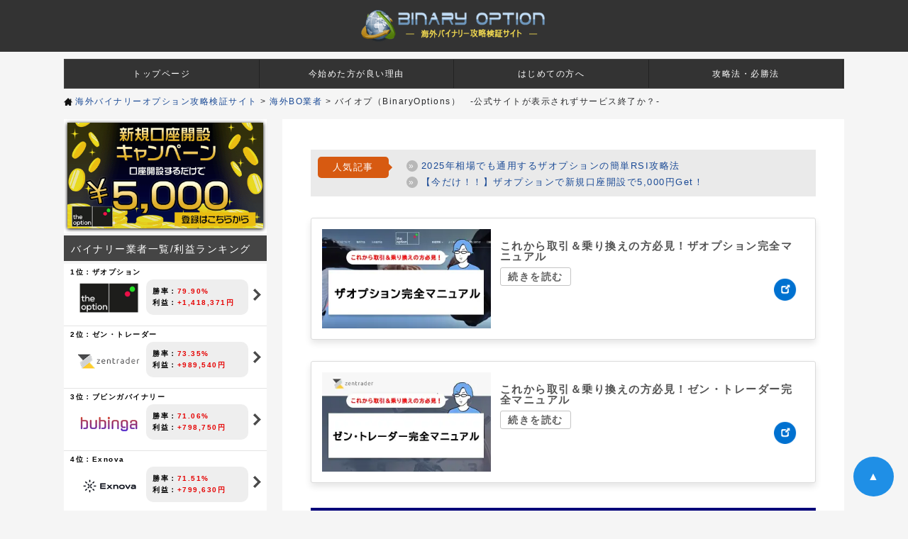

--- FILE ---
content_type: text/html; charset=UTF-8
request_url: https://binary-kouryaku.com/kaigaigyousya/bn-options/
body_size: 22913
content:
<!DOCTYPE html> <!--[if IE 7]><html class="ie ie7" lang="ja" prefix="og: https://ogp.me/ns#" > <![endif]--> <!--[if IE 8]><html class="ie ie8" lang="ja" prefix="og: https://ogp.me/ns#" > <![endif]--> <!--[if !(IE 7) | !(IE 8) ]><!--><html lang="ja" prefix="og: https://ogp.me/ns#"> <!--<![endif]--><head> <script>(function(w,d,s,l,i){w[l]=w[l]||[];w[l].push({'gtm.start':
new Date().getTime(),event:'gtm.js'});var f=d.getElementsByTagName(s)[0],
j=d.createElement(s),dl=l!='dataLayer'?'&l='+l:'';j.async=true;j.src=
'https://www.googletagmanager.com/gtm.js?id='+i+dl;f.parentNode.insertBefore(j,f);
})(window,document,'script','dataLayer','GTM-53TG7BM');</script> <script type="text/javascript">(function(add, cla){window['UserHeatTag']=cla;window[cla]=window[cla]||function(){(window[cla].q=window[cla].q||[]).push(arguments)},window[cla].l=1*new Date();var ul=document.createElement('script');var tag = document.getElementsByTagName('script')[0];ul.async=1;ul.src=add;tag.parentNode.insertBefore(ul,tag);})('//uh.nakanohito.jp/uhj2/uh.js', '_uhtracker');_uhtracker({id:'uh7DAaHQI4'});</script> <meta charset="UTF-8"/><meta name="viewport" content="width=device-width, initial-scale=1.0, minimum-scale=1.0, maximum-scale=1.0, user-scalable=no"><link rel="alternate" type="application/rss+xml" title="海外バイナリーオプション攻略検証サイト &raquo; フィード" href="/feed/"/> <!--[if lt IE 9]> <script src="/wp-content/themes/binary-kouryaku/js/html5.js" type="text/javascript"></script> <![endif]--><link media="all" href="/wp-content/cache/autoptimize/autoptimize_2438e2887ebae5db30092e18599e3a08.php" rel="stylesheet"/><title>バイオプ（BinaryOptions） バイナリー業界１、ローリスクハイリターンな業者 | 海外バイナリーオプション攻略検証サイト</title><meta name="description" content="ワンコイン取引と最大１.９９倍の超高報酬でバイナリー業界１、ローリスクハイリターンな業者人気の海外バイナリーオプション業者。そんなバイオプ（bn-options）の基本情報から口座開設・出金方法、他業者との比較も網羅した業者情報の決定版です。"/><meta name="robots" content="max-image-preview:large"/><link rel="canonical" href="https://binary-kouryaku.com/kaigaigyousya/bn-options/"/><meta property="og:locale" content="ja_JP"/><meta property="og:site_name" content="海外バイナリーオプション攻略検証サイト"/><meta property="og:type" content="article"/><meta property="og:title" content="バイオプ（BinaryOptions） バイナリー業界１、ローリスクハイリターンな業者 | 海外バイナリーオプション攻略検証サイト"/><meta property="og:description" content="ワンコイン取引と最大１.９９倍の超高報酬でバイナリー業界１、ローリスクハイリターンな業者人気の海外バイナリーオプション業者。そんなバイオプ（bn-options）の基本情報から口座開設・出金方法、他業者との比較も網羅した業者情報の決定版です。"/><meta property="og:url" content="https://binary-kouryaku.com/kaigaigyousya/bn-options/"/><meta property="og:image" content="https://binary-kouryaku.com/wp-content/uploads/2014/01/baiopuic6.jpg"/><meta property="og:image:secure_url" content="https://binary-kouryaku.com/wp-content/uploads/2014/01/baiopuic6.jpg"/><meta property="og:image:width" content="215"/><meta property="og:image:height" content="215"/><meta property="article:published_time" content="2014-01-20T15:12:13+00:00"/><meta property="article:modified_time" content="2025-06-18T11:54:35+00:00"/><meta name="twitter:card" content="summary"/><meta name="twitter:site" content="@binary_kouryaku"/><meta name="twitter:domain" content="binary-kouryaku.com"/><meta name="twitter:title" content="バイオプ（BinaryOptions） バイナリー業界１、ローリスクハイリターンな業者 | 海外バイナリーオプション攻略検証サイト"/><meta name="twitter:description" content="ワンコイン取引と最大１.９９倍の超高報酬でバイナリー業界１、ローリスクハイリターンな業者人気の海外バイナリーオプション業者。そんなバイオプ（bn-options）の基本情報から口座開設・出金方法、他業者との比較も網羅した業者情報の決定版です。"/><meta name="twitter:creator" content="@binary_kouryaku"/><meta name="twitter:image" content="https://binary-kouryaku.com/wp-content/uploads/2014/01/baiopuic6.jpg"/> <script type="application/ld+json" class="aioseo-schema">{"@context":"https:\/\/schema.org","@graph":[{"@type":"WebSite","@id":"https:\/\/binary-kouryaku.com\/#website","url":"https:\/\/binary-kouryaku.com\/","name":"\u6d77\u5916\u30d0\u30a4\u30ca\u30ea\u30fc\u30aa\u30d7\u30b7\u30e7\u30f3\u653b\u7565\u691c\u8a3c\u30b5\u30a4\u30c8","inLanguage":"ja","publisher":{"@id":"https:\/\/binary-kouryaku.com\/#organization"}},{"@type":"Organization","@id":"https:\/\/binary-kouryaku.com\/#organization","name":"\u6d77\u5916\u30d0\u30a4\u30ca\u30ea\u30fc\u30aa\u30d7\u30b7\u30e7\u30f3\u653b\u7565\u691c\u8a3c\u30b5\u30a4\u30c8","url":"https:\/\/binary-kouryaku.com\/","sameAs":["https:\/\/twitter.com\/binary_kouryaku"]},{"@type":"BreadcrumbList","@id":"https:\/\/binary-kouryaku.com\/kaigaigyousya\/bn-options\/#breadcrumblist","itemListElement":[{"@type":"ListItem","@id":"https:\/\/binary-kouryaku.com\/#listItem","position":1,"item":{"@type":"WebPage","@id":"https:\/\/binary-kouryaku.com\/","name":"\u30db\u30fc\u30e0","description":"\u6d77\u5916\u30d0\u30a4\u30ca\u30ea\u30fc\u653b\u7565\u691c\u8a3c\u30b5\u30a4\u30c8\u3068\u306f \u3053\u306e\u30b5\u30a4\u30c8\u3067\u306f\u3001\u79c1\u304c\u5b9f\u969b\u306b\u691c\u8a3c\u3057\u3066\u3044\u308b\u30d0\u30a4\u30ca\u30ea\u30fc\u653b\u7565\u6cd5\u304b\u3089\u52dd\u7387\u304c\u9ad8\u3044\u7269\u3092\u53b3\u9078 \uff0e\uff0e\uff0e","url":"https:\/\/binary-kouryaku.com\/"},"nextItem":"https:\/\/binary-kouryaku.com\/kaigaigyousya\/#listItem"},{"@type":"ListItem","@id":"https:\/\/binary-kouryaku.com\/kaigaigyousya\/#listItem","position":2,"item":{"@type":"WebPage","@id":"https:\/\/binary-kouryaku.com\/kaigaigyousya\/","name":"\u6d77\u5916BO\u696d\u8005","description":"\u30ef\u30f3\u30b3\u30a4\u30f3\u53d6\u5f15\u3068\u6700\u5927\uff11.\uff19\uff19\u500d\u306e\u8d85\u9ad8\u5831\u916c\u3067\u30d0\u30a4\u30ca\u30ea\u30fc\u696d\u754c\uff11\u3001\u30ed\u30fc\u30ea\u30b9\u30af\u30cf\u30a4\u30ea\u30bf\u30fc\u30f3\u306a\u696d\u8005\u4eba\u6c17\u306e\u6d77\u5916\u30d0\u30a4\u30ca\u30ea\u30fc\u30aa\u30d7\u30b7\u30e7\u30f3\u696d\u8005\u3002\u305d\u3093\u306a\u30d0\u30a4\u30aa\u30d7\uff08bn-options\uff09\u306e\u57fa\u672c\u60c5\u5831\u304b\u3089\u53e3\u5ea7\u958b\u8a2d\u30fb\u51fa\u91d1\u65b9\u6cd5\u3001\u4ed6\u696d\u8005\u3068\u306e\u6bd4\u8f03\u3082\u7db2\u7f85\u3057\u305f\u696d\u8005\u60c5\u5831\u306e\u6c7a\u5b9a\u7248\u3067\u3059\u3002","url":"https:\/\/binary-kouryaku.com\/kaigaigyousya\/"},"nextItem":"https:\/\/binary-kouryaku.com\/kaigaigyousya\/bn-options\/#listItem","previousItem":"https:\/\/binary-kouryaku.com\/#listItem"},{"@type":"ListItem","@id":"https:\/\/binary-kouryaku.com\/kaigaigyousya\/bn-options\/#listItem","position":3,"item":{"@type":"WebPage","@id":"https:\/\/binary-kouryaku.com\/kaigaigyousya\/bn-options\/","name":"\u30d0\u30a4\u30aa\u30d7\uff08BinaryOptions\uff09\u3000-\u516c\u5f0f\u30b5\u30a4\u30c8\u304c\u8868\u793a\u3055\u308c\u305a\u30b5\u30fc\u30d3\u30b9\u7d42\u4e86\u304b\uff1f-","description":"\u30ef\u30f3\u30b3\u30a4\u30f3\u53d6\u5f15\u3068\u6700\u5927\uff11.\uff19\uff19\u500d\u306e\u8d85\u9ad8\u5831\u916c\u3067\u30d0\u30a4\u30ca\u30ea\u30fc\u696d\u754c\uff11\u3001\u30ed\u30fc\u30ea\u30b9\u30af\u30cf\u30a4\u30ea\u30bf\u30fc\u30f3\u306a\u696d\u8005\u4eba\u6c17\u306e\u6d77\u5916\u30d0\u30a4\u30ca\u30ea\u30fc\u30aa\u30d7\u30b7\u30e7\u30f3\u696d\u8005\u3002\u305d\u3093\u306a\u30d0\u30a4\u30aa\u30d7\uff08bn-options\uff09\u306e\u57fa\u672c\u60c5\u5831\u304b\u3089\u53e3\u5ea7\u958b\u8a2d\u30fb\u51fa\u91d1\u65b9\u6cd5\u3001\u4ed6\u696d\u8005\u3068\u306e\u6bd4\u8f03\u3082\u7db2\u7f85\u3057\u305f\u696d\u8005\u60c5\u5831\u306e\u6c7a\u5b9a\u7248\u3067\u3059\u3002","url":"https:\/\/binary-kouryaku.com\/kaigaigyousya\/bn-options\/"},"previousItem":"https:\/\/binary-kouryaku.com\/kaigaigyousya\/#listItem"}]},{"@type":"Person","@id":"https:\/\/binary-kouryaku.com\/author\/admin\/#author","url":"https:\/\/binary-kouryaku.com\/author\/admin\/","name":"\u6d77\u5916\u30d0\u30a4\u30ca\u30ea\u30fc\u30aa\u30d7\u30b7\u30e7\u30f3\u653b\u7565\u691c\u8a3c\u30b5\u30a4\u30c8","sameAs":["https:\/\/twitter.com\/binary_kouryaku"]},{"@type":"WebPage","@id":"https:\/\/binary-kouryaku.com\/kaigaigyousya\/bn-options\/#webpage","url":"https:\/\/binary-kouryaku.com\/kaigaigyousya\/bn-options\/","name":"\u30d0\u30a4\u30aa\u30d7\uff08BinaryOptions\uff09 \u30d0\u30a4\u30ca\u30ea\u30fc\u696d\u754c\uff11\u3001\u30ed\u30fc\u30ea\u30b9\u30af\u30cf\u30a4\u30ea\u30bf\u30fc\u30f3\u306a\u696d\u8005 | \u6d77\u5916\u30d0\u30a4\u30ca\u30ea\u30fc\u30aa\u30d7\u30b7\u30e7\u30f3\u653b\u7565\u691c\u8a3c\u30b5\u30a4\u30c8","description":"\u30ef\u30f3\u30b3\u30a4\u30f3\u53d6\u5f15\u3068\u6700\u5927\uff11.\uff19\uff19\u500d\u306e\u8d85\u9ad8\u5831\u916c\u3067\u30d0\u30a4\u30ca\u30ea\u30fc\u696d\u754c\uff11\u3001\u30ed\u30fc\u30ea\u30b9\u30af\u30cf\u30a4\u30ea\u30bf\u30fc\u30f3\u306a\u696d\u8005\u4eba\u6c17\u306e\u6d77\u5916\u30d0\u30a4\u30ca\u30ea\u30fc\u30aa\u30d7\u30b7\u30e7\u30f3\u696d\u8005\u3002\u305d\u3093\u306a\u30d0\u30a4\u30aa\u30d7\uff08bn-options\uff09\u306e\u57fa\u672c\u60c5\u5831\u304b\u3089\u53e3\u5ea7\u958b\u8a2d\u30fb\u51fa\u91d1\u65b9\u6cd5\u3001\u4ed6\u696d\u8005\u3068\u306e\u6bd4\u8f03\u3082\u7db2\u7f85\u3057\u305f\u696d\u8005\u60c5\u5831\u306e\u6c7a\u5b9a\u7248\u3067\u3059\u3002","inLanguage":"ja","isPartOf":{"@id":"https:\/\/binary-kouryaku.com\/#website"},"breadcrumb":{"@id":"https:\/\/binary-kouryaku.com\/kaigaigyousya\/bn-options\/#breadcrumblist"},"author":"https:\/\/binary-kouryaku.com\/author\/admin\/#author","creator":"https:\/\/binary-kouryaku.com\/author\/admin\/#author","image":{"@type":"ImageObject","@id":"https:\/\/binary-kouryaku.com\/#mainImage","url":"https:\/\/binary-kouryaku.com\/wp-content\/uploads\/2014\/01\/baiopuic6.jpg","width":215,"height":215},"primaryImageOfPage":{"@id":"https:\/\/binary-kouryaku.com\/kaigaigyousya\/bn-options\/#mainImage"},"datePublished":"2014-01-20T15:12:13+09:00","dateModified":"2025-06-18T11:54:35+09:00"},{"@type":"Article","@id":"https:\/\/binary-kouryaku.com\/kaigaigyousya\/bn-options\/#article","name":"\u30d0\u30a4\u30aa\u30d7\uff08BinaryOptions\uff09 \u30d0\u30a4\u30ca\u30ea\u30fc\u696d\u754c\uff11\u3001\u30ed\u30fc\u30ea\u30b9\u30af\u30cf\u30a4\u30ea\u30bf\u30fc\u30f3\u306a\u696d\u8005 | \u6d77\u5916\u30d0\u30a4\u30ca\u30ea\u30fc\u30aa\u30d7\u30b7\u30e7\u30f3\u653b\u7565\u691c\u8a3c\u30b5\u30a4\u30c8","description":"\u30ef\u30f3\u30b3\u30a4\u30f3\u53d6\u5f15\u3068\u6700\u5927\uff11.\uff19\uff19\u500d\u306e\u8d85\u9ad8\u5831\u916c\u3067\u30d0\u30a4\u30ca\u30ea\u30fc\u696d\u754c\uff11\u3001\u30ed\u30fc\u30ea\u30b9\u30af\u30cf\u30a4\u30ea\u30bf\u30fc\u30f3\u306a\u696d\u8005\u4eba\u6c17\u306e\u6d77\u5916\u30d0\u30a4\u30ca\u30ea\u30fc\u30aa\u30d7\u30b7\u30e7\u30f3\u696d\u8005\u3002\u305d\u3093\u306a\u30d0\u30a4\u30aa\u30d7\uff08bn-options\uff09\u306e\u57fa\u672c\u60c5\u5831\u304b\u3089\u53e3\u5ea7\u958b\u8a2d\u30fb\u51fa\u91d1\u65b9\u6cd5\u3001\u4ed6\u696d\u8005\u3068\u306e\u6bd4\u8f03\u3082\u7db2\u7f85\u3057\u305f\u696d\u8005\u60c5\u5831\u306e\u6c7a\u5b9a\u7248\u3067\u3059\u3002","inLanguage":"ja","headline":"\u30d0\u30a4\u30aa\u30d7\uff08BinaryOptions\uff09\u3000-\u516c\u5f0f\u30b5\u30a4\u30c8\u304c\u8868\u793a\u3055\u308c\u305a\u30b5\u30fc\u30d3\u30b9\u7d42\u4e86\u304b\uff1f-","author":{"@id":"https:\/\/binary-kouryaku.com\/author\/admin\/#author"},"publisher":{"@id":"https:\/\/binary-kouryaku.com\/#organization"},"datePublished":"2014-01-20T15:12:13+09:00","dateModified":"2025-06-18T11:54:35+09:00","articleSection":"\u6d77\u5916BO\u696d\u8005","mainEntityOfPage":{"@id":"https:\/\/binary-kouryaku.com\/kaigaigyousya\/bn-options\/#webpage"},"isPartOf":{"@id":"https:\/\/binary-kouryaku.com\/kaigaigyousya\/bn-options\/#webpage"},"image":{"@type":"ImageObject","@id":"https:\/\/binary-kouryaku.com\/#articleImage","url":"https:\/\/binary-kouryaku.com\/wp-content\/uploads\/2014\/01\/baiopuic6.jpg","width":215,"height":215}}]}</script> <!--[if lt IE 9]><link rel='stylesheet' id='twentytwelve-ie-css' href="/wp-content/themes/binary-kouryaku/css/ie.css" type='text/css' media='all' /> <![endif]--><link rel='https://api.w.org/' href="/wp-json/"/><link rel="alternate" type="application/json+oembed" href="/wp-json/oembed/1.0/embed?url=https%3A%2F%2Fbinary-kouryaku.com%2Fkaigaigyousya%2Fbn-options%2F"/><link rel="alternate" type="text/xml+oembed" href="/wp-json/oembed/1.0/embed?url=https%3A%2F%2Fbinary-kouryaku.com%2Fkaigaigyousya%2Fbn-options%2F&#038;format=xml"/> <script type="text/javascript">window._wp_rp_static_base_url = 'https://wprp.zemanta.com/static/';
	window._wp_rp_wp_ajax_url = "https://binary-kouryaku.com/wp-admin/admin-ajax.php";
	window._wp_rp_plugin_version = '3.6.4';
	window._wp_rp_post_id = '5051';
	window._wp_rp_num_rel_posts = '4';
	window._wp_rp_thumbnails = true;
	window._wp_rp_post_title = '%E3%83%90%E3%82%A4%E3%82%AA%E3%83%97%EF%BC%88BinaryOptions%EF%BC%89%E3%80%80-%E5%85%AC%E5%BC%8F%E3%82%B5%E3%82%A4%E3%83%88%E3%81%8C%E8%A1%A8%E7%A4%BA%E3%81%95%E3%82%8C%E3%81%9A%E3%82%B5%E3%83%BC%E3%83%93%E3%82%B9%E7%B5%82%E4%BA%86%E3%81%8B%EF%BC%9F-';
	window._wp_rp_post_tags = ['%E6%B5%B7%E5%A4%96bo%E6%A5%AD%E8%80%85', 'span', 'alt', 'dl', 'aa', 'div'];
	window._wp_rp_promoted_content = true;</script> <script src="//ajax.googleapis.com/ajax/libs/jquery/1.12.4/jquery.min.js"></script> <script type="text/javascript">$(function(){$("#tab li").click(function(){var t=$("#tab li").index(this);$(".content_wrap").addClass("disnon"),$(".content_wrap").eq(t).removeClass("disnon"),$("#tab li").removeClass("select"),$(this).addClass("select")})}),$(function(){$("a img").hover(function(){$(this).attr("src",$(this).attr("src").replace("_off","_on"))},function(){$(this).hasClass("currentPage")||$(this).attr("src",$(this).attr("src").replace("_on","_off"))})}),$(function(){var t=$("#pageTop");t.hide(),$(window).scroll(function()),t.click(function(){return $("body,html").animate({scrollTop:0},1e3),!1})}),$(document).ready(function(){$("#nav_head dt").click(function(){$(this).next().slideToggle()}).next().hide()});</script> <link rel="shortcut icon" href="/wp-content/themes/binary-kouryaku/favicon.ico"/></head><body class="post-template-default single single-post postid-5051 single-format-standard custom-font-enabled single-author"> <noscript><iframe src="//www.googletagmanager.com/ns.html?id=GTM-53TG7BM" height="0" width="0" style="display:none;visibility:hidden"></iframe></noscript> <script src="https://binary-kouryaku.com/wp-content/themes/binary-kouryaku/js/slidebars.min.js"></script> <script>(function($) {
        $(document).ready(function() {
          $.slidebars();
        });
      }) (jQuery);</script> <script type="text/javascript">$(document).ready(function(){
  $('.bxslider-x,.bx-pager-x').bxSlider({
});	
});</script> <nav class="navbar navbar-default navbar-fixed-top sb-slide" role="navigation"><div class="sp-menu-matome"><div class="sp-menu sp-menu-home"> <a href="/">ホーム</a></div><div class="sp-menu sp-menu-kouryaku"> <a href="/kouryaku-s">攻略法まとめ</a></div><div class="sp-menu sp-menu-osusume-gyousya"> <a href="/oyakudati/binaryoption-dokogaii-s">おすすめ業者</a></div></div><div class="sb-toggle-right navbar-right" id="sp-menu11">メニュー</div></nav><div class="sb-slidebar sb-right sb-style-overlay"><aside id="about-me"><h2>MENU</h2><ul class="sb_list"><li><a href="/kouryaku-sm/">実際に検証！勝率の高い攻略法まとめ</a></li><li><a href="/bo-ranking-matome-sm/">利益を出している業者ランキング！</a></li></ul><div class="campaignbanner"> <a href="/theoption-br" target="_blank" rel="nofollow noopener" alt="ザオプションキャンペーン"> <picture> <source type="image/webp" data-srcset="/wp-content/uploads/2025/05/theoption-campaign-sidebar.webp"> <noscript><img src="/wp-content/uploads/2025/05/theoption-campaign-sidebar.jpg" alt="ザオプション"></noscript><img class="lazyload" src="data:image/svg+xml,%3Csvg%20xmlns=%22http://www.w3.org/2000/svg%22%20viewBox=%220%200%20210%20140%22%3E%3C/svg%3E" data-src="/wp-content/uploads/2025/05/theoption-campaign-sidebar.jpg" alt="ザオプション"> </picture> </a></div><h2>よく読まれている注目記事</h2><div class="scr_y"><ul><li><a href="../torihikihouhou/hla-appstart-iphone-android-sm/"> <picture> <source type="image/webp" data-srcset="/wp-content/uploads/2019/04/app-iphone-block01.webp"> <noscript><img src="/wp-content/uploads/2019/04/app-iphone-block01.jpg"></noscript><img class="lazyload" src="data:image/svg+xml,%3Csvg%20xmlns=%22http://www.w3.org/2000/svg%22%20viewBox=%220%200%20210%20140%22%3E%3C/svg%3E" data-src="/wp-content/uploads/2019/04/app-iphone-block01.jpg"> </picture> <span class="scr_ttl">スマホアプリでバイナリー取引&攻略する方法！</span></a></li><li><a href="/bo-ranking-matome/campaign/theoption-matome-sm/"> <picture> <source type="image/webp" data-srcset="/wp-content/uploads/2019/04/theoption-syukkin-drw.webp"> <noscript><img src="/wp-content/uploads/2019/04/theoption-syukkin-drw.jpg"></noscript><img class="lazyload" src="data:image/svg+xml,%3Csvg%20xmlns=%22http://www.w3.org/2000/svg%22%20viewBox=%220%200%20210%20140%22%3E%3C/svg%3E" data-src="/wp-content/uploads/2019/04/theoption-syukkin-drw.jpg"> </picture> <span class="scr_ttl">今日貰える！ザオプションで5,000円ボーナス</span></a></li></ul></div><h2>人気業者を徹底比較</h2><div class="sb_hikaku"><ul><li><a href="/hikaku/payout-sm/"><span class="hkk_topic">ペイアウト</span>で比較</a></li><li><a href="/hikaku/deposit-sm/"><span class="hkk_topic">最低入金額</span>で比較</a></li><li><a href="/hikaku/tyakkin-sm/"><span class="hkk_topic">出金の速さ</span>で比較</a></li><li><a href="/hikaku/appli-sm/"><span class="hkk_topic">アプリ</span>で比較</a></li><li><a href="/hikaku/trade-cost-sm/"><span class="hkk_topic">最低取引額</span>で比較</a></li><li><a href="/hikaku/bank_transfer-sm/"><span class="hkk_topic">銀行振込可</span>で比較</a></li><li><a href="/hikaku/campaign-sm/"><span class="hkk_topic">キャンペーン</span>で比較</a></li><li><a href="/hikaku/trust-sm/"><span class="hkk_topic">信頼性</span>で比較</a></li></ul></div><h2>管理人が実際に利益を出してる業者ランキング</h2><ul class="sb_rank_list"><li><a href="../theoption-sm/">ザオプション</a></li><li><a href="../zentrader-sm/">ゼン・トレーダー</a></li><li><a href="../exnova-sm/">Exnova（エクスノバ）</a></li><li><a href="../bubinga-sm/"><span class="rnk_normal">４位</span>ブビンガバイナリー</a></li><li><a href="../fivestarsoption-sm/"><span class="rnk_normal">５位</span>ファイブスターズマーケッツ</a></li><li><a href="../bi-winning-sm/"><span class="rnk_normal">６位</span>Bi-Winning</a></li></ul><h2>当サイトについて</h2><ul class="sb_kiyaku_list"><li><a href="/riyoukiyaku/">利用規約</a></li><li><a href="/privacypolicy/">プライバシーポリシー</a></li></ul></aside></div><div id="page"><div class="content_overlay"></div><div class="hd_bk" id="page-ue"><header id="masthead" class="site-header" role="banner"><hgroup><div class="h_left"><h1><a href="/" title="海外バイナリーオプション攻略検証サイト"  rel="home"><noscript><img src="/wp-content/uploads/2018/05/new-siterogo_tittle.png" width="315" height="47" alt="海外バイナリーオプション攻略検証サイト、ロゴ"></noscript><img class="lazyload" src="data:image/svg+xml,%3Csvg%20xmlns=%22http://www.w3.org/2000/svg%22%20viewBox=%220%200%20315%2047%22%3E%3C/svg%3E" data-src="/wp-content/uploads/2018/05/new-siterogo_tittle.png" width="315" height="47" alt="海外バイナリーオプション攻略検証サイト、ロゴ"></a></h1></div> <br clear="all"></hgroup></header></div></div><div class="hd_group"><dl id="nav_head" class="pc"><dt><noscript><img src="/wp-content/uploads/2013/11/menu-icon-sumaho.png" alt="海外バイナリーオプションスマホ版メニューアイコン"></noscript><img class="lazyload" src="data:image/svg+xml,%3Csvg%20xmlns=%22http://www.w3.org/2000/svg%22%20viewBox=%220%200%20210%20140%22%3E%3C/svg%3E" data-src="/wp-content/uploads/2013/11/menu-icon-sumaho.png" alt="海外バイナリーオプションスマホ版メニューアイコン"></dt><dd><nav id="navre"> <a href="/">トップページ</a> <a href="/oyakudati/start/">今始めた方が良い理由</a> <a href="/syosinsya/">はじめての方へ</a> <a href="/kouryaku/">攻略法・必勝法</a></nav></dd></dl><div class="clear"></div><div class="breadcrumbs"> <span class="nuv"> <span property="itemListElement" typeof="ListItem"><a property="item" typeof="WebPage" title="Go to 海外バイナリーオプション攻略検証サイト." href="/" class="home"><span property="name">海外バイナリーオプション攻略検証サイト</span></a><meta property="position" content="1"></span> &gt; <span property="itemListElement" typeof="ListItem"><a property="item" typeof="WebPage" title="Go to the 海外BO業者 category archives." href="/category/kaigaigyousya/" class="taxonomy category"><span property="name">海外BO業者</span></a><meta property="position" content="2"></span> &gt; <span class="post post-post current-item">バイオプ（BinaryOptions）　-公式サイトが表示されずサービス終了か？-</span></span></div> <script type="text/javascript">!function(t){var e={},s={mode:"horizontal",slideSelector:"",infiniteLoop:!0,hideControlOnEnd:!1,speed:500,easing:null,slideMargin:0,startSlide:0,randomStart:!1,captions:!1,ticker:!1,tickerHover:!1,adaptiveHeight:!1,adaptiveHeightSpeed:500,video:!1,useCSS:!0,preloadImages:"visible",responsive:!0,slideZIndex:50,touchEnabled:!0,swipeThreshold:50,oneToOneTouch:!0,preventDefaultSwipeX:!0,preventDefaultSwipeY:!1,pager:!0,pagerType:"full",pagerShortSeparator:" / ",pagerSelector:null,buildPager:null,pagerCustom:null,controls:!0,nextText:"Next",prevText:"Prev",nextSelector:null,prevSelector:null,autoControls:!1,startText:"Start",stopText:"Stop",autoControlsCombine:!1,autoControlsSelector:null,auto:!1,pause:4e3,autoStart:!0,autoDirection:"next",autoHover:!1,autoDelay:0,minSlides:1,maxSlides:1,moveSlides:0,slideWidth:0,onSliderLoad:function(){},onSlideBefore:function(){},onSlideAfter:function(){},onSlideNext:function(){},onSlidePrev:function(){},onSliderResize:function(){}};t.fn.bxSlider=function(n){if(0==this.length)return this;if(this.length>1)return this.each(function(){t(this).bxSlider(n)}),this;var o={},r=this;e.el=this;var a=t(window).width(),l=t(window).height(),d=function(){o.settings=t.extend({},s,n),o.settings.slideWidth=parseInt(o.settings.slideWidth),o.children=r.children(o.settings.slideSelector),o.children.length<o.settings.minSlides&&(o.settings.minSlides=o.children.length),o.children.length<o.settings.maxSlides&&(o.settings.maxSlides=o.children.length),o.settings.randomStart&&(o.settings.startSlide=Math.floor(Math.random()*o.children.length)),o.active={index:o.settings.startSlide},o.carousel=o.settings.minSlides>1||o.settings.maxSlides>1,o.carousel&&(o.settings.preloadImages="all"),o.minThreshold=o.settings.minSlides*o.settings.slideWidth+(o.settings.minSlides-1)*o.settings.slideMargin,o.maxThreshold=o.settings.maxSlides*o.settings.slideWidth+(o.settings.maxSlides-1)*o.settings.slideMargin,o.working=!1,o.controls={},o.interval=null,o.animProp="vertical"==o.settings.mode?"top":"left",o.usingCSS=o.settings.useCSS&&"fade"!=o.settings.mode&&function(){var t=document.createElement("div"),e=["WebkitPerspective","MozPerspective","OPerspective","msPerspective"];for(var i in e)if(void 0!==t.style[e[i]])return o.cssPrefix=e[i].replace("Perspective","").toLowerCase(),o.animProp="-"+o.cssPrefix+"-transform",!0;return!1}(),"vertical"==o.settings.mode&&(o.settings.maxSlides=o.settings.minSlides),r.data("origStyle",r.attr("style")),r.children(o.settings.slideSelector).each(function(){t(this).data("origStyle",t(this).attr("style"))}),c()},c=function(){r.wrap('<div class="bx-wrapper"><div class="bx-viewport"></div></div>'),o.viewport=r.parent(),o.loader=t('<div class="bx-loading" />'),o.viewport.prepend(o.loader),r.css({width:"horizontal"==o.settings.mode?100*o.children.length+215+"%":"auto",position:"relative"}),o.usingCSS&&o.settings.easing?r.css("-"+o.cssPrefix+"-transition-timing-function",o.settings.easing):o.settings.easing||(o.settings.easing="swing"),f(),o.viewport.css({width:"100%",overflow:"hidden",position:"relative"}),o.viewport.parent().css({maxWidth:p()}),o.settings.pager||o.viewport.parent().css({margin:"0 auto 0px"}),o.children.css({"float":"horizontal"==o.settings.mode?"left":"none",listStyle:"none",position:"relative"}),o.children.css("width",u()),"horizontal"==o.settings.mode&&o.settings.slideMargin>0&&o.children.css("marginRight",o.settings.slideMargin),"vertical"==o.settings.mode&&o.settings.slideMargin>0&&o.children.css("marginBottom",o.settings.slideMargin),"fade"==o.settings.mode&&(o.children.css({position:"absolute",zIndex:0,display:"none"}),o.children.eq(o.settings.startSlide).css({zIndex:o.settings.slideZIndex,display:"block"})),o.controls.el=t('<div class="bx-controls" />'),o.settings.captions&&P(),o.active.last=o.settings.startSlide==x()-1,o.settings.video&&r.fitVids();var e=o.children.eq(o.settings.startSlide);"all"==o.settings.preloadImages&&(e=o.children),o.settings.ticker?o.settings.pager=!1:(o.settings.pager&&T(),o.settings.controls&&C(),o.settings.auto&&o.settings.autoControls&&E(),(o.settings.controls||o.settings.autoControls||o.settings.pager)&&o.viewport.after(o.controls.el)),g(e,h)},g=function(e,i){var s=e.find("img, iframe").length;if(0==s)return i(),void 0;var n=0;e.find("img, iframe").each(function(){t(this).one("load",function(){++n==s&&i()}).each(function(){this.complete&&t(this).load()})})},h=function(){if(o.settings.infiniteLoop&&"fade"!=o.settings.mode&&!o.settings.ticker){var e="vertical"==o.settings.mode?o.settings.minSlides:o.settings.maxSlides,i=o.children.slice(0,e).clone().addClass("bx-clone"),s=o.children.slice(-e).clone().addClass("bx-clone");r.append(i).prepend(s)}o.loader.remove(),S(),"vertical"==o.settings.mode&&(o.settings.adaptiveHeight=!0),o.viewport.height(v()),r.redrawSlider(),o.settings.onSliderLoad(o.active.index),o.initialized=!0,o.settings.responsive&&t(window).bind("resize",Z),o.settings.auto&&o.settings.autoStart&&H(),o.settings.ticker&&L(),o.settings.pager&&q(o.settings.startSlide),o.settings.controls&&W(),o.settings.touchEnabled&&!o.settings.ticker&&O()},v=function(){var e=0,s=t();if("vertical"==o.settings.mode||o.settings.adaptiveHeight)if(o.carousel){var n=1==o.settings.moveSlides?o.active.index:o.active.index*m();for(s=o.children.eq(n),i=1;i<=o.settings.maxSlides-1;i++)s=n+i>=o.children.length?s.add(o.children.eq(i-1)):s.add(o.children.eq(n+i))}else s=o.children.eq(o.active.index);else s=o.children;return"vertical"==o.settings.mode?(s.each(function(){e+=t(this).outerHeight()}),o.settings.slideMargin>0&&(e+=o.settings.slideMargin*(o.settings.minSlides-1))):e=Math.max.apply(Math,s.map(function(){return t(this).outerHeight(!1)}).get()),e},p=function(){var t="100%";return o.settings.slideWidth>0&&(t="horizontal"==o.settings.mode?o.settings.maxSlides*o.settings.slideWidth+(o.settings.maxSlides-1)*o.settings.slideMargin:o.settings.slideWidth),t},u=function(){var t=o.settings.slideWidth,e=o.viewport.width();return 0==o.settings.slideWidth||o.settings.slideWidth>e&&!o.carousel||"vertical"==o.settings.mode?t=e:o.settings.maxSlides>1&&"horizontal"==o.settings.mode&&(e>o.maxThreshold||e<o.minThreshold&&(t=(e-o.settings.slideMargin*(o.settings.minSlides-1))/o.settings.minSlides)),t},f=function(){var t=1;if("horizontal"==o.settings.mode&&o.settings.slideWidth>0)if(o.viewport.width()<o.minThreshold)t=o.settings.minSlides;else if(o.viewport.width()>o.maxThreshold)t=o.settings.maxSlides;else{var e=o.children.first().width();t=Math.floor(o.viewport.width()/e)}else"vertical"==o.settings.mode&&(t=o.settings.minSlides);return t},x=function(){var t=0;if(o.settings.moveSlides>0)if(o.settings.infiniteLoop)t=o.children.length/m();else for(var e=0,i=0;e<o.children.length;)++t,e=i+f(),i+=o.settings.moveSlides<=f()?o.settings.moveSlides:f();else t=Math.ceil(o.children.length/f());return t},m=function(){return o.settings.moveSlides>0&&o.settings.moveSlides<=f()?o.settings.moveSlides:f()},S=function(){if(o.children.length>o.settings.maxSlides&&o.active.last&&!o.settings.infiniteLoop){if("horizontal"==o.settings.mode){var t=o.children.last(),e=t.position();b(-(e.left-(o.viewport.width()-t.width())),"reset",0)}else if("vertical"==o.settings.mode){var i=o.children.length-o.settings.minSlides,e=o.children.eq(i).position();b(-e.top,"reset",0)}}else{var e=o.children.eq(o.active.index*m()).position();o.active.index==x()-1&&(o.active.last=!0),void 0!=e&&("horizontal"==o.settings.mode?b(-e.left,"reset",0):"vertical"==o.settings.mode&&b(-e.top,"reset",0))}},b=function(t,e,i,s){if(o.usingCSS){var n="vertical"==o.settings.mode?"translate3d(0, "+t+"px, 0)":"translate3d("+t+"px, 0, 0)";r.css("-"+o.cssPrefix+"-transition-duration",i/1e3+"s"),"slide"==e?(r.css(o.animProp,n),r.bind("transitionend webkitTransitionEnd oTransitionEnd MSTransitionEnd",function(){r.unbind("transitionend webkitTransitionEnd oTransitionEnd MSTransitionEnd"),D()})):"reset"==e?r.css(o.animProp,n):"ticker"==e&&(r.css("-"+o.cssPrefix+"-transition-timing-function","linear"),r.css(o.animProp,n),r.bind("transitionend webkitTransitionEnd oTransitionEnd MSTransitionEnd",function(){r.unbind("transitionend webkitTransitionEnd oTransitionEnd MSTransitionEnd"),b(s.resetValue,"reset",0),N()}))}else{var a={};a[o.animProp]=t,"slide"==e?r.animate(a,i,o.settings.easing,function(){D()}):"reset"==e?r.css(o.animProp,t):"ticker"==e&&r.animate(a,speed,"linear",function(){b(s.resetValue,"reset",0),N()})}},w=function(){for(var e="",i=x(),s=0;i>s;s++){var n="";o.settings.buildPager&&t.isFunction(o.settings.buildPager)?(n=o.settings.buildPager(s),o.pagerEl.addClass("bx-custom-pager")):(n=s+1,o.pagerEl.addClass("bx-default-pager")),e+='<div class="bx-pager-item"><a href="" data-slide-index="'+s+'" class="bx-pager-link">'+n+"</a></div>"}o.pagerEl.html(e)},T=function(){o.settings.pagerCustom?o.pagerEl=t(o.settings.pagerCustom):(o.pagerEl=t('<div class="bx-pager" />'),o.settings.pagerSelector?t(o.settings.pagerSelector).html(o.pagerEl):o.controls.el.addClass("bx-has-pager").append(o.pagerEl),w()),o.pagerEl.on("click","a",I)},C=function(){o.controls.next=t('<a class="bx-next" href="">'+o.settings.nextText+"</a>"),o.controls.prev=t('<a class="bx-prev" href="">'+o.settings.prevText+"</a>"),o.controls.next.bind("click",y),o.controls.prev.bind("click",z),o.settings.nextSelector&&t(o.settings.nextSelector).append(o.controls.next),o.settings.prevSelector&&t(o.settings.prevSelector).append(o.controls.prev),o.settings.nextSelector||o.settings.prevSelector||(o.controls.directionEl=t('<div class="bx-controls-direction" />'),o.controls.directionEl.append(o.controls.prev).append(o.controls.next),o.controls.el.addClass("bx-has-controls-direction").append(o.controls.directionEl))},E=function(){o.controls.start=t('<div class="bx-controls-auto-item"><a class="bx-start" href="">'+o.settings.startText+"</a></div>"),o.controls.stop=t('<div class="bx-controls-auto-item"><a class="bx-stop" href="">'+o.settings.stopText+"</a></div>"),o.controls.autoEl=t('<div class="bx-controls-auto" />'),o.controls.autoEl.on("click",".bx-start",k),o.controls.autoEl.on("click",".bx-stop",M),o.settings.autoControlsCombine?o.controls.autoEl.append(o.controls.start):o.controls.autoEl.append(o.controls.start).append(o.controls.stop),o.settings.autoControlsSelector?t(o.settings.autoControlsSelector).html(o.controls.autoEl):o.controls.el.addClass("bx-has-controls-auto").append(o.controls.autoEl),A(o.settings.autoStart?"stop":"start")},P=function(){o.children.each(function(){var e=t(this).find("img:first").attr("title");void 0!=e&&(""+e).length&&t(this).append('<div class="bx-caption"><span>'+e+"</span></div>")})},y=function(t){o.settings.auto&&r.stopAuto(),r.goToNextSlide(),t.preventDefault()},z=function(t){o.settings.auto&&r.stopAuto(),r.goToPrevSlide(),t.preventDefault()},k=function(t){r.startAuto(),t.preventDefault()},M=function(t){r.stopAuto(),t.preventDefault()},I=function(e){o.settings.auto&&r.stopAuto();var i=t(e.currentTarget),s=parseInt(i.attr("data-slide-index"));s!=o.active.index&&r.goToSlide(s),e.preventDefault()},q=function(e){var i=o.children.length;return"short"==o.settings.pagerType?(o.settings.maxSlides>1&&(i=Math.ceil(o.children.length/o.settings.maxSlides)),o.pagerEl.html(e+1+o.settings.pagerShortSeparator+i),void 0):(o.pagerEl.find("a").removeClass("active"),o.pagerEl.each(function(i,s){t(s).find("a").eq(e).addClass("active")}),void 0)},D=function(){if(o.settings.infiniteLoop){var t="";0==o.active.index?t=o.children.eq(0).position():o.active.index==x()-1&&o.carousel?t=o.children.eq((x()-1)*m()).position():o.active.index==o.children.length-1&&(t=o.children.eq(o.children.length-1).position()),t&&("horizontal"==o.settings.mode?b(-t.left,"reset",0):"vertical"==o.settings.mode&&b(-t.top,"reset",0))}o.working=!1,o.settings.onSlideAfter(o.children.eq(o.active.index),o.oldIndex,o.active.index)},A=function(t){o.settings.autoControlsCombine?o.controls.autoEl.html(o.controls[t]):(o.controls.autoEl.find("a").removeClass("active"),o.controls.autoEl.find("a:not(.bx-"+t+")").addClass("active"))},W=function(){1==x()?(o.controls.prev.addClass("disabled"),o.controls.next.addClass("disabled")):!o.settings.infiniteLoop&&o.settings.hideControlOnEnd&&(0==o.active.index?(o.controls.prev.addClass("disabled"),o.controls.next.removeClass("disabled")):o.active.index==x()-1?(o.controls.next.addClass("disabled"),o.controls.prev.removeClass("disabled")):(o.controls.prev.removeClass("disabled"),o.controls.next.removeClass("disabled")))},H=function(){o.settings.autoDelay>0?setTimeout(r.startAuto,o.settings.autoDelay):r.startAuto(),o.settings.autoHover&&r.hover(function(){o.interval&&(r.stopAuto(!0),o.autoPaused=!0)},function(){o.autoPaused&&(r.startAuto(!0),o.autoPaused=null)})},L=function(){var e=0;if("next"==o.settings.autoDirection)r.append(o.children.clone().addClass("bx-clone"));else{r.prepend(o.children.clone().addClass("bx-clone"));var i=o.children.first().position();e="horizontal"==o.settings.mode?-i.left:-i.top}b(e,"reset",0),o.settings.pager=!1,o.settings.controls=!1,o.settings.autoControls=!1,o.settings.tickerHover&&!o.usingCSS&&o.viewport.hover(function(){r.stop()},function(){var e=0;o.children.each(function(){e+="horizontal"==o.settings.mode?t(this).outerWidth(!0):t(this).outerHeight(!0)});var i=o.settings.speed/e,s="horizontal"==o.settings.mode?"left":"top",n=i*(e-Math.abs(parseInt(r.css(s))));N(n)}),N()},N=function(t){speed=t?t:o.settings.speed;var e={left:0,top:0},i={left:0,top:0};"next"==o.settings.autoDirection?e=r.find(".bx-clone").first().position():i=o.children.first().position();var s="horizontal"==o.settings.mode?-e.left:-e.top,n="horizontal"==o.settings.mode?-i.left:-i.top,a={resetValue:n};b(s,"ticker",speed,a)},O=function(){o.touch={start:{x:0,y:0},end:{x:0,y:0}},o.viewport.bind("touchstart",X)},X=function(t){if(o.working)t.preventDefault();else{o.touch.originalPos=r.position();var e=t.originalEvent;o.touch.start.x=e.changedTouches[0].pageX,o.touch.start.y=e.changedTouches[0].pageY,o.viewport.bind("touchmove",Y),o.viewport.bind("touchend",V)}},Y=function(t){var e=t.originalEvent,i=Math.abs(e.changedTouches[0].pageX-o.touch.start.x),s=Math.abs(e.changedTouches[0].pageY-o.touch.start.y);if(3*i>s&&o.settings.preventDefaultSwipeX?t.preventDefault():3*s>i&&o.settings.preventDefaultSwipeY&&t.preventDefault(),"fade"!=o.settings.mode&&o.settings.oneToOneTouch){var n=0;if("horizontal"==o.settings.mode){var r=e.changedTouches[0].pageX-o.touch.start.x;n=o.touch.originalPos.left+r}else{var r=e.changedTouches[0].pageY-o.touch.start.y;n=o.touch.originalPos.top+r}b(n,"reset",0)}},V=function(t){o.viewport.unbind("touchmove",Y);var e=t.originalEvent,i=0;if(o.touch.end.x=e.changedTouches[0].pageX,o.touch.end.y=e.changedTouches[0].pageY,"fade"==o.settings.mode){var s=Math.abs(o.touch.start.x-o.touch.end.x);s>=o.settings.swipeThreshold&&(o.touch.start.x>o.touch.end.x?r.goToNextSlide():r.goToPrevSlide(),r.stopAuto())}else{var s=0;"horizontal"==o.settings.mode?(s=o.touch.end.x-o.touch.start.x,i=o.touch.originalPos.left):(s=o.touch.end.y-o.touch.start.y,i=o.touch.originalPos.top),!o.settings.infiniteLoop&&(0==o.active.index&&s>0||o.active.last&&0>s)?b(i,"reset",200):Math.abs(s)>=o.settings.swipeThreshold?(0>s?r.goToNextSlide():r.goToPrevSlide(),r.stopAuto()):b(i,"reset",200)}o.viewport.unbind("touchend",V)},Z=function(){var e=t(window).width(),i=t(window).height();(a!=e||l!=i)&&(a=e,l=i,r.redrawSlider(),o.settings.onSliderResize.call(r,o.active.index))};return r.goToSlide=function(e,i){if(!o.working&&o.active.index!=e)if(o.working=!0,o.oldIndex=o.active.index,o.active.index=0>e?x()-1:e>=x()?0:e,o.settings.onSlideBefore(o.children.eq(o.active.index),o.oldIndex,o.active.index),"next"==i?o.settings.onSlideNext(o.children.eq(o.active.index),o.oldIndex,o.active.index):"prev"==i&&o.settings.onSlidePrev(o.children.eq(o.active.index),o.oldIndex,o.active.index),o.active.last=o.active.index>=x()-1,o.settings.pager&&q(o.active.index),o.settings.controls&&W(),"fade"==o.settings.mode)o.settings.adaptiveHeight&&o.viewport.height()!=v()&&o.viewport.animate({height:v()},o.settings.adaptiveHeightSpeed),o.children.filter(":visible").fadeOut(o.settings.speed).css({zIndex:0}),o.children.eq(o.active.index).css("zIndex",o.settings.slideZIndex+1).fadeIn(o.settings.speed,function(){t(this).css("zIndex",o.settings.slideZIndex),D()});else{o.settings.adaptiveHeight&&o.viewport.height()!=v()&&o.viewport.animate({height:v()},o.settings.adaptiveHeightSpeed);var s=0,n={left:0,top:0};if(!o.settings.infiniteLoop&&o.carousel&&o.active.last)if("horizontal"==o.settings.mode){var a=o.children.eq(o.children.length-1);n=a.position(),s=o.viewport.width()-a.outerWidth()}else{var l=o.children.length-o.settings.minSlides;n=o.children.eq(l).position()}else if(o.carousel&&o.active.last&&"prev"==i){var d=1==o.settings.moveSlides?o.settings.maxSlides-m():(x()-1)*m()-(o.children.length-o.settings.maxSlides),a=r.children(".bx-clone").eq(d);n=a.position()}else if("next"==i&&0==o.active.index)n=r.find("> .bx-clone").eq(o.settings.maxSlides).position(),o.active.last=!1;else if(e>=0){var c=e*m();n=o.children.eq(c).position()}if("undefined"!=typeof n){var g="horizontal"==o.settings.mode?-(n.left-s):-n.top;b(g,"slide",o.settings.speed)}}},r.goToNextSlide=function(){if(o.settings.infiniteLoop||!o.active.last){var t=parseInt(o.active.index)+1;r.goToSlide(t,"next")}},r.goToPrevSlide=function(){if(o.settings.infiniteLoop||0!=o.active.index){var t=parseInt(o.active.index)-1;r.goToSlide(t,"prev")}},r.startAuto=function(t){o.interval||(o.interval=setInterval(function(){"next"==o.settings.autoDirection?r.goToNextSlide():r.goToPrevSlide()},o.settings.pause),o.settings.autoControls&&1!=t&&A("stop"))},r.stopAuto=function(t){o.interval&&(clearInterval(o.interval),o.interval=null,o.settings.autoControls&&1!=t&&A("start"))},r.getCurrentSlide=function(){return o.active.index},r.getCurrentSlideElement=function(){return o.children.eq(o.active.index)},r.getSlideCount=function(){return o.children.length},r.redrawSlider=function(){o.children.add(r.find(".bx-clone")).outerWidth(u()),o.viewport.css("height",v()),o.settings.ticker||S(),o.active.last&&(o.active.index=x()-1),o.active.index>=x()&&(o.active.last=!0),o.settings.pager&&!o.settings.pagerCustom&&(w(),q(o.active.index))},r.destroySlider=function(){o.initialized&&(o.initialized=!1,t(".bx-clone",this).remove(),o.children.each(function(){void 0!=t(this).data("origStyle")?t(this).attr("style",t(this).data("origStyle")):t(this).removeAttr("style")}),void 0!=t(this).data("origStyle")?this.attr("style",t(this).data("origStyle")):t(this).removeAttr("style"),t(this).unwrap().unwrap(),o.controls.el&&o.controls.el.remove(),o.controls.next&&o.controls.next.remove(),o.controls.prev&&o.controls.prev.remove(),o.pagerEl&&o.settings.controls&&o.pagerEl.remove(),t(".bx-caption",this).remove(),o.controls.autoEl&&o.controls.autoEl.remove(),clearInterval(o.interval),o.settings.responsive&&t(window).unbind("resize",Z))},r.reloadSlider=function(t){void 0!=t&&(n=t),r.destroySlider(),d()},d(),this}}(jQuery);</script> <div id="main" class="wrapper site"><div id="primary" class="site-content"><div id="content" role="main"> 　　　　　　<div class="populararticles"><div class="pa_list"><div class="popularity_tit">人気記事</div><ul class="pa_list"><li><a href="/taikendan/gyousyabetutaiken/theoption/rsi-15m-kouryaku/">2025年相場でも通用するザオプションの簡単RSI攻略法</a></li><li><a href="../campaign/theoption-matome/">【今だけ！！】ザオプションで新規口座開設で5,000円Get！</a></li></ul></div></div><div class="ninki-kiji"> <a href="../theoption-manual_kijiue/"> 　<picture> <source type="image/webp" data-srcset="/wp-content/uploads/2025/05/theoption-manual-samune.webp"> <noscript><img src="/wp-content/uploads/2025/05/theoption-manual-samune.png" alt="これから取引＆乗り換えの方必見！ザオプション完全マニュアル" width="238" height="140"></noscript><img class="lazyload" src="data:image/svg+xml,%3Csvg%20xmlns=%22http://www.w3.org/2000/svg%22%20viewBox=%220%200%20238%20140%22%3E%3C/svg%3E" data-src="/wp-content/uploads/2025/05/theoption-manual-samune.png" alt="これから取引＆乗り換えの方必見！ザオプション完全マニュアル" width="238" height="140"> 　</picture><dl><dt>これから取引＆乗り換えの方必見！ザオプション完全マニュアル</dt><dd><span class="contd">続きを読む</span></dd></dl> </a></div><div class="ninki-kiji"> <a href="../zentrader-manual_kijiue"> 　<picture> <source type="image/webp" data-srcset="/wp-content/uploads/2025/06/zentrader-manual-samune.webp"> <noscript><img src="/wp-content/uploads/2025/06/zentrader-manual-samune.png" alt="これから取引＆乗り換えの方必見！ゼン・トレーダー完全マニュアル" width="238" height="140"></noscript><img class="lazyload" src="data:image/svg+xml,%3Csvg%20xmlns=%22http://www.w3.org/2000/svg%22%20viewBox=%220%200%20238%20140%22%3E%3C/svg%3E" data-src="/wp-content/uploads/2025/06/zentrader-manual-samune.png" alt="これから取引＆乗り換えの方必見！ゼン・トレーダー完全マニュアル" width="238" height="140"> 　</picture><dl><dt>これから取引＆乗り換えの方必見！ゼン・トレーダー完全マニュアル</dt><dd><span class="contd">続きを読む</span></dd></dl> </a></div><div class="kijiue-content-area"></div><article id="post-5051" class="post-5051 post type-post status-publish format-standard has-post-thumbnail category-kaigaigyousya"><header class="entry-header"><h2 class="entry-title">バイオプ（BinaryOptions）　-公式サイトが表示されずサービス終了か？-</h2><ul class="kiji-date"><li>公開日 :<time class="entry-date date published" datetime="2014-01-21T00:12:13+09:00">2014.1.21</time></li><li>更新日 : <time class="entry-date date updated" itemprop="dateModified" datetime="2025-06-18T20:54:35+09:00">2025.6.18</time></li></ul></header><div class="entry-content"><dl class="danger_info"><dt>お知らせ</dt><dd>バイオプ（Bi-Op）は現在、公式サイトが表示されない状態となっています。サイトが表示されない事から<span class="bold">サービスを終了した可能性が高い</span>です。</dd></dl><div class="attention"><div class="attention_tittle">このページのメニュー</div><div class="attention_inner"><p><span class="menu_tag"><a href="#01">バイオプとは？</a></span><br/> <span class="menu_tag"><a href="#02">バイオプの基本情報</a></span><br/> <span class="menu_tag"><a href="#03">バイオプの出金方法について</a></span><br/> <span class="menu_tag"><a href="#04">バイオプの体験談・攻略法実践編</a></span><br/> <span class="menu_tag"><a href="#05">バイオプのキャンペーン情報</a></span></p></div></div><h2 id="01" class="o_content"><span class="ez-toc-section" id="%E3%83%90%E3%82%A4%E3%82%AA%E3%83%97%E3%81%A8%E3%81%AF%EF%BC%9F"></span>バイオプとは？<span class="ez-toc-section-end"></span></h2><div class="trader_info"><div class="trader_info_l"> ><noscript><img src="/wp-content/uploads/2016/01/biop_newhome.png" alt="バイオプ海外バイナリーオプション業者情報WEBサイト画像"></noscript><img class="lazyload" src="data:image/svg+xml,%3Csvg%20xmlns=%22http://www.w3.org/2000/svg%22%20viewBox=%220%200%20210%20140%22%3E%3C/svg%3E" data-src="/wp-content/uploads/2016/01/biop_newhome.png" alt="バイオプ海外バイナリーオプション業者情報WEBサイト画像"></div><div class="trader_info_r"><h3 style="margin:-6px 0 12px -20px;"><span class="ez-toc-section" id="%E3%83%AF%E3%83%B3%E3%82%B3%E3%82%A4%E3%83%B3%E3%81%8B%E3%82%89%E8%B3%BC%E5%85%A5%E5%8F%AF%E8%83%BD%EF%BC%81%E3%81%97%E3%81%8B%E3%82%82%E6%9C%80%E5%A4%A7%E3%83%9A%E3%82%A4%E3%82%A2%E3%82%A6%E3%83%88%EF%BC%91%EF%BC%98%EF%BC%93%E5%80%8D%EF%BC%81"></span><span class="menu_sub first">ワンコインから購入可能！しかも最大ペイアウト１.８３倍！</span><span class="ez-toc-section-end"></span></h3><p>業界１、ローリスクハイリターンと言われるの所以は、<span class="lightblue bold">５００円から取引できる設定金額の低さ</span>と、<span class="lightblue bold">ペイアウトが最大１.８３倍にもなる報酬の高さ</span>からです。常に１.８３倍ではありませんが、ハイロー型では常時１.７６倍～１.８３倍、短期取引でも１.７２～１.７５倍と普段でも非常に高いペイアウト倍率で、高い利益率を見込んで投資することができます。</p></div></div><div class="clear"></div><h3><span class="ez-toc-section" id="%E3%83%88%E3%83%AC%E3%83%B3%E3%83%89%E5%88%A4%E5%88%A5%E3%81%AB%E5%AC%89%E3%81%97%E3%81%84%E3%83%AD%E3%83%BC%E3%82%BD%E3%82%AF%E8%B6%B3%E3%81%8C%E3%83%81%E3%82%A7%E3%83%83%E3%82%AF%E3%81%A7%E3%81%8D%E3%82%8B%EF%BC%81"></span><span class="menu_sub">トレンド判別に嬉しいローソク足がチェックできる！</span><span class="ez-toc-section-end"></span></h3> <noscript><img src="/wp-content/uploads/2014/01/baiopu-ro-soku.jpg" alt="baiopu-ro-soku" class="kiji_img"/></noscript><img src="data:image/svg+xml,%3Csvg%20xmlns=%22http://www.w3.org/2000/svg%22%20viewBox=%220%200%20210%20140%22%3E%3C/svg%3E" data-src="/wp-content/uploads/2014/01/baiopu-ro-soku.jpg" alt="baiopu-ro-soku" class="lazyload kiji_img"/><p>海外バイナリーオプションでは珍しく、プラットフォームにローソク足のチャートが標準で提供されています。<span class="orange bold">短い期間のライン足ではチェックしづらかったトレンドがローソク足の表示によって容易にチェックできる</span>ようになっています。</p><p><noscript><img src="/wp-content/uploads/2013/11/5tukaigai-huki.png" alt="海外バイナリーオプションが選ばれる理由" exifid="1498669413" oldsrc="/wp-content/uploads/2013/11/5tukaigai-huki.png"></noscript><img class="lazyload" src="data:image/svg+xml,%3Csvg%20xmlns=%22http://www.w3.org/2000/svg%22%20viewBox=%220%200%20210%20140%22%3E%3C/svg%3E" data-src="/wp-content/uploads/2013/11/5tukaigai-huki.png" alt="海外バイナリーオプションが選ばれる理由" id="img-left" exifid="1498669413" oldsrc="/wp-content/uploads/2013/11/5tukaigai-huki.png"> <span class="black bolder"><a href="/kouryaku/technical/syosinsyakantantekunikaru/" title="初心者でも簡単にできるローソク足を使ったテクニカル分析！">初心者でも簡単にできるローソク足を使ったのテクニカル分析！<br/>こちらも合わせてチェック！</a></span></p><h3><span class="ez-toc-section" id="%E3%82%AF%E3%83%AC%E3%82%B8%E3%83%83%E3%83%88%E3%82%AB%E3%83%BC%E3%83%89%E3%82%92%E5%88%A9%E7%94%A8%E3%81%97%E3%81%9F%E3%81%8F%E3%81%AA%E3%81%84%E4%BA%BA%E3%82%82%E5%AE%89%E5%BF%83%EF%BC%81"></span><span class="menu_sub">クレジットカードを利用したくない人も安心！</span><span class="ez-toc-section-end"></span></h3><p>バイオプでは審査不要のＷＥＢマネーや簡単に作れるデヴィットカード使って入金する方法が３つ紹介されています。</p><ul><li>・Ｖプリカ（ＶＩＳＡプリメイドカード）</li><li>・バニラＶｉｓａオンライン</li><li>・ＶＩＳＡデビットカード</li></ul><h3><span class="ez-toc-section" id="%E5%87%BA%E9%87%91%E6%8B%92%E5%90%A6%E3%81%AE%E5%99%82%E3%81%AF%E7%9C%9F%E3%81%A3%E8%B5%A4%E3%81%AA%E3%82%A6%E3%82%BD%E3%81%A0%E3%81%A3%E3%81%9F"></span><span class="menu_sub">出金拒否の噂は真っ赤なウソだった</span><span class="ez-toc-section-end"></span></h3><p>バイオプでは出金拒否があり危険な業者だという噂がありますが、出金拒否の噂は真っ赤なウソです。しかし他の業者では出金申請から着金まで1週間ほどで完了しますが、バイオプでは出金処理にかかる手続を色々と行うため出金申請から着金まで約1ヶ月ほどかかります。最長で９０日掛かる事もあるので、出金拒否をされたと勘違いしていまい、『出金拒否された』という噂がたったのでしょう。</p><h2 id="02" class="o_content"><span class="ez-toc-section" id="%E3%83%90%E3%82%A4%E3%82%AA%E3%83%97%E3%81%AE%E5%9F%BA%E6%9C%AC%E6%83%85%E5%A0%B1"></span>バイオプの基本情報<span class="ez-toc-section-end"></span></h2><table id="t_info"><tbody><tr><th id="t_th">取引ルール</th><td id="t_td" colspan="2">ハイロー・短期取引（６０秒、１２０秒、３００秒）</td></tr><tr><th id="t_th">最小取引額</th><td id="t_tdbk" colspan="2">５００円</td></tr><tr><th id="t_th">取り扱い商品</th><td id="t_td" colspan="2">USD/JPY、EUR/JPY、EUR/USD、GBP/JPY、AUD/JPY、GBP/USD、AUD/USDの７通貨ペア</td></tr><tr><th id="t_th">初回入金額</th><td id="t_tdbk" colspan="2">２０,０００円</td></tr><tr><th id="t_th" rowspan="2">モバイルアプリ対応</th><td id="t_td1">モバイル・スマホ</td><td id="t_td1">アプリ</td></tr><tr><td id="t_td2">○</td><td id="t_td2">アプリ無し</td></tr><tr><th id="t_th">クレジットカード</th><td id="t_tdbk" colspan="2">VISA・マスター・JCB・AMEX/td></tr><tr><th id="t_th">最低出金額</th><td id="t_tdbk" colspan="2">１０,０００円</td></tr><tr><th id="t_th">出金手数料</th><td id="t_td" colspan="2">４,０００円</td></tr><tr><th id="t_th">今月の口座開設ボーナス</th><td id="t_td" colspan="2"><span class="red bold">入金額３万円以上で入金額の最大１００％をプレゼント</span></td></tr></table></tbody><h2 id="03" class="o_content"><span class="ez-toc-section" id="%E3%83%90%E3%82%A4%E3%82%AA%E3%83%97%E3%81%AE%E5%87%BA%E9%87%91%E6%96%B9%E6%B3%95%E3%81%AB%E3%81%A4%E3%81%84%E3%81%A6"></span>バイオプの出金方法について<span class="ez-toc-section-end"></span></h2> <noscript><img src="/wp-content/uploads/2014/01/baiopu-syukkin.jpg" alt="baiopu-syukkin" class="kiji_img"/></noscript><img src="data:image/svg+xml,%3Csvg%20xmlns=%22http://www.w3.org/2000/svg%22%20viewBox=%220%200%20210%20140%22%3E%3C/svg%3E" data-src="/wp-content/uploads/2014/01/baiopu-syukkin.jpg" alt="baiopu-syukkin" class="lazyload kiji_img"/><p>バイオプで出金するにはプラットフォームにログイン後、サイト上部の「入出金」メニューから「出金」を選択し、口座情報と希望出金額を記入してリクエストします。バイオプでの出金は海外送金のみですので事前に利用している銀行のSWIFTコードを調べておきましょう。出金の際には、SWIFTコードを含め下記の本人確認書類が必要となります。</p><blockquote><p> 身分証明書：運転免許証や保険証など、身分を証明するもの<br/> SWIFTコード：<a href="http://ja.wikipedia.org/wiki/%E6%97%A5%E6%9C%AC%E3%81%AE%E9%87%91%E8%9E%8D%E6%A9%9F%E9%96%A2%E3%81%AESWIFT%E3%82%B3%E3%83%BC%E3%83%89%E4%B8%80%E8%A6%A7" title="日本の金融機関のSWIFTコード一覧" target="_blank" rel="noopener">こちら</a>から確認できます。<br/> BINコード：クレジットカード入金の場合は、クレジットカード番号の最初の６桁を写真に撮り送らなければいけません。</p></blockquote><h2 id="04" class="o_content"><span class="ez-toc-section" id="%E3%83%90%E3%82%A4%E3%82%AA%E3%83%97%E3%81%AE%E4%BD%93%E9%A8%93%E8%AB%87%E3%83%BB%E6%94%BB%E7%95%A5%E6%B3%95%E5%AE%9F%E8%B7%B5%E7%B7%A8"></span>バイオプの体験談・攻略法実践編<span class="ez-toc-section-end"></span></h2><div class="income"><div class="income_left"> <span class="in_tittle">現在の損益</span> <span class="in_txtop">＋318,800</span> <span class="in_txbottom">期間：２０１４年１２月２９日～2026年1月26日</span></div><div class="income_right"> <span class="in_tittle">現在の勝敗</span> <span class="in_txtop">１４勝３敗</span> <span class="in_txbottom">期間：２０１４年１２月２９日～2026年1月26日</span></div><div class="clear"></div></div><div class="g_box"><h4 class="g_tittle">体験談</h4><p>バイオプの取引結果をまとめた体験談です。</p></div><div class="g_box"><h4 class="g_tittle">攻略法実践編</h4><p>攻略法を用いた体験談を書いていきます。</p></div><h2 id="05" class="o_content"><span class="ez-toc-section" id="%E3%83%90%E3%82%A4%E3%82%AA%E3%83%97%E3%81%AE%E3%82%AD%E3%83%A3%E3%83%B3%E3%83%9A%E3%83%BC%E3%83%B3%E6%83%85%E5%A0%B1"></span>バイオプのキャンペーン情報<span class="ez-toc-section-end"></span></h2> <noscript><img src="/wp-content/uploads/2014/01/baiopucampaign.jpg" alt="baiopucampaign" class="kiji_img"/></noscript><img src="data:image/svg+xml,%3Csvg%20xmlns=%22http://www.w3.org/2000/svg%22%20viewBox=%220%200%20210%20140%22%3E%3C/svg%3E" data-src="/wp-content/uploads/2014/01/baiopucampaign.jpg" alt="baiopucampaign" class="lazyload kiji_img"/><div class="heed"><h3 class="h_heed"><span class="ez-toc-section" id="%E2%96%B6%EF%BC%93%E4%B8%87%E5%86%86%E4%BB%A5%E4%B8%8A%E5%85%A5%E9%87%91%E3%81%A7%E3%81%AE%E5%85%A5%E9%87%91%E9%A1%8D%E3%81%AB%E5%BF%9C%E3%81%98%E3%81%A6%E6%9C%80%E5%A4%A7%EF%BC%91%EF%BC%90%EF%BC%90%EF%BC%85%E3%82%92%E3%82%AD%E3%83%A3%E3%83%83%E3%82%B7%E3%83%A5%E3%83%90%E3%83%83%E3%82%AF%E3%82%AD%E3%83%A3%E3%83%B3%E3%83%9A%E3%83%BC%E3%83%B3"></span>&#x25b6;３万円以上入金での入金額に応じて最大１００％をキャッシュバックキャンペーン<span class="ez-toc-section-end"></span></h3><p id="h-heed"> ・30,000円入金で、15,000円キャッシュバック！<br>・100,000円入金で、80,000円キャッシュバック！<br>・500,000円入金で、500,000円キャッシュバック！</p></div><div class="bnr_h_group"> <a href="/syosinsya/zeikinttekakaruno/"> <noscript><img src="/wp-content/uploads/2013/08/bnr_hikaku_zeikin_off.png"></noscript><img class="lazyload" src="data:image/svg+xml,%3Csvg%20xmlns=%22http://www.w3.org/2000/svg%22%20viewBox=%220%200%20210%20140%22%3E%3C/svg%3E" data-src="/wp-content/uploads/2013/08/bnr_hikaku_zeikin_off.png"> </a> <a href="/syosinsya/hajimerunihadousureba/"> <noscript><img src="/wp-content/uploads/2013/08/bnr_hikaku_nyukindekin_off.png"></noscript><img class="lazyload" src="data:image/svg+xml,%3Csvg%20xmlns=%22http://www.w3.org/2000/svg%22%20viewBox=%220%200%20210%20140%22%3E%3C/svg%3E" data-src="/wp-content/uploads/2013/08/bnr_hikaku_nyukindekin_off.png"> </a></div></div></article><div class="kijisita-content-area"> <br><div class="ninki-kiji"> <a href="../campaign/theoption-matome/"> 　<picture> <source type="image/webp" data-srcset="/wp-content/uploads/2025/05/theop-campaign-samune.webp"> <noscript><img src="/wp-content/uploads/2025/05/theop-campaign-samune.png" alt="ザオプションキャンペーン" width="238" height="140"></noscript><img class="lazyload" src="data:image/svg+xml,%3Csvg%20xmlns=%22http://www.w3.org/2000/svg%22%20viewBox=%220%200%20238%20140%22%3E%3C/svg%3E" data-src="/wp-content/uploads/2025/05/theop-campaign-samune.png" alt="ザオプションキャンペーン" width="238" height="140"> 　</picture><dl><dt>お得に取引したい人必見！新規口座開設するだけでザオプションで5,000円が今すぐ貰えるキャンペーン開催中！</dt><dd><span class="contd">詳しくはこちらから</span></dd></dl> </a></div><section class="bk_f"><div class="revenues-rank"><h2>当サイトで検証した攻略法を使って稼げている業者ランキング</h2><p class="revenues-rank-text">実際に当サイトで検証した攻略法を使って利益が出ている業者をランキングにしています。業者ごとに利益が出てる攻略法を紹介していますので合わせてご覧ください。</p><section id="bo-matome"><h3 id="rank-m">１位：ザオプション</h3><div id="matome-innner"> <picture class="m-imgwaku"> <source type="image/webp" data-srcset="/wp-content/uploads/2018/05/theoption_400-500.webp"> <noscript><img src="/wp-content/uploads/2018/05/theoption_400-500.png" alt="ザオプション" width="198" height="247"></noscript><img class="lazyload" id="m-left" src="data:image/svg+xml,%3Csvg%20xmlns=%22http://www.w3.org/2000/svg%22%20viewBox=%220%200%20198%20247%22%3E%3C/svg%3E" data-src="/wp-content/uploads/2018/05/theoption_400-500.png" alt="ザオプション" width="198" height="247"> </picture><div id="m-right"><div id="benefit-area"> <span id="m-benefit">利益：<span class="bold">+1,418,371円</span></span> <span id="m-benefit">勝敗：<span class="bold">163勝41敗</span></span> <span id="m-benefit">勝率：<span class="bold">79.90%</span></span> <span id="m-benefit">攻略：<span class="bold"><a href="/taikendan/gyousyabetutaiken/theoption/rsi-15m-kouryaku/" class="text_link">ザオプションの簡単RSI攻略法</a></span></span></div><p>theoption（ザオプション）では、『スプレッドハイロー』『スプレッド短期』2種類の<span class="bold red">ペイアウト2～4.00倍取引</span>を提供しています。 <br/>また、期間限定で<a href="/taikendan/gyousyabetutaiken/theoption/campaign-theop/" class="text_link">新規口座開設をすると5,000円分のキャッシュバックがもらえるキャンペーンを実施中！</a></p><ul><li class="gyousha_rnkbtn2"><a href="/bo-ranking-matome/theoption/">業者情報・攻略法はこちら</a></li><li class="gyousha_rnkbtn1"><a href="/theoption-detail-rank" target="_blank" rel="nofollow ">公式サイトはこちら</a></li></ul></div><div class="clear"></div></div></section><section id="bo-matome"><h3 id="rank-m">２位：ゼントレーダー</h3><div id="matome-innner"> <picture class="m-imgwaku"> <source type="image/webp" data-srcset="/wp-content/uploads/2020/04/zentrader400-500.webp"> <noscript><img src="/wp-content/uploads/2020/04/zentrader400-500.png" alt="ゼントレーダー（zentrader）" width="198" height="247"></noscript><img class="lazyload" id="m-left" src="data:image/svg+xml,%3Csvg%20xmlns=%22http://www.w3.org/2000/svg%22%20viewBox=%220%200%20198%20247%22%3E%3C/svg%3E" data-src="/wp-content/uploads/2020/04/zentrader400-500.png" alt="ゼントレーダー（zentrader）" width="198" height="247"> </picture><div id="m-right"><div id="benefit-area"> <span id="m-benefit">利益：<span class="bold">+989,540円</span></span> <span id="m-benefit">勝敗：<span class="bold">256勝93敗</span></span> <span id="m-benefit">勝率：<span class="bold">73.35%</span></span> <span id="m-benefit">攻略：<span class="bold"><a href="/taikendan/gyousyabetutaiken/zentrader/30seconds-kouryaku/" class="text_link">難しい分析無し！ゼントレーダーの30秒取引攻略法</a></span></span></div><p>ゼントレーダーではペイアウト率が最大2.00倍と高く、ドル円などに加え、仮想通貨の相場を使って取引が出来ます！<br> しかも土日でも取引可能！<a href="../campaign/zen-trader/" class="text_link">今なら口座開設＆20回の取引で5,000円のキャッシュバックボーナス</a>を貰えます！</p><ul><li class="gyousha_rnkbtn2"><a href="/bo-ranking-matome/zentrader/">業者情報・攻略法はこちら</a></li><li class="gyousha_rnkbtn1"><a href="/detail/zentrader-rank" target="_blank" rel="nofollow">公式サイトはこちら</a></li></ul></div><div class="clear"></div></div></section><section id="bo-matome"><h3 id="rank-m">３位：ブビンガバイナリー</h3><div id="matome-innner"> <picture class="m-imgwaku"> <source type="image/webp" data-srcset="/wp-content/uploads/2023/07/bubinga400-500.webp"> <noscript><img src="/wp-content/uploads/2023/07/bubinga400-500.png" alt="ブビンガバイナリー（Bubinga）" width="198" height="247"></noscript><img class="lazyload" id="m-left" src="data:image/svg+xml,%3Csvg%20xmlns=%22http://www.w3.org/2000/svg%22%20viewBox=%220%200%20198%20247%22%3E%3C/svg%3E" data-src="/wp-content/uploads/2023/07/bubinga400-500.png" alt="ブビンガバイナリー（Bubinga）" width="198" height="247"> </picture><div id="m-right"><div id="benefit-area"> <span id="m-benefit">利益：<span class="bold">+798,750円</span></span> <span id="m-benefit">勝敗：<span class="bold">248勝101敗</span></span> <span id="m-benefit">勝率：<span class="bold">71.06%</span></span></div><p>ブビンガバイナリー（Bubinga）の魅力と言えば<span class="bold red">業界初入金不要ボーナス20ドル</span>が貰える事です。 更に7,000円以上の入金で<span class="bold red">初回入金ボーナスとして170%キャッシュバック</span>されます。そして最低取引額は100円なのでお試し感覚でお得に取引を始める事が出来る業者です。</p><ul><li class="gyousha_rnkbtn2"><a href="/bo-ranking-matome/bubinga/">業者情報・攻略法はこちら</a></li><li class="gyousha_rnkbtn1"><a href="/detail/bubinga-rank" target="_blank" rel="nofollow">公式サイトはこちら</a></li></ul></div><div class="clear"></div></div></section><section id="bo-matome"><h3 id="rank-m">４位：Exnova（エクスノバ）</h3><div id="matome-innner"> <picture class="m-imgwaku"> <source type="image/webp" data-srcset="/wp-content/uploads/2025/01/exnova-400-500.webp"> <noscript><img src="/wp-content/uploads/2025/01/exnova-400-500.png" alt="Exnova（エクスノバ）" width="198" height="247"></noscript><img class="lazyload" id="m-left" src="data:image/svg+xml,%3Csvg%20xmlns=%22http://www.w3.org/2000/svg%22%20viewBox=%220%200%20198%20247%22%3E%3C/svg%3E" data-src="/wp-content/uploads/2025/01/exnova-400-500.png" alt="Exnova（エクスノバ）" width="198" height="247"> </picture><div id="m-right"><div id="benefit-area"> <span id="m-benefit">利益：<span class="bold">+799,630円</span></span> <span id="m-benefit">勝敗：<span class="bold">246勝98敗</span></span> <span id="m-benefit">勝率：<span class="bold">71.51%</span></span></div><p>Exnova（エクスノバ）の最大の魅力は、<span class="bold red">最短5秒取引搭載。</span>さらに、<span class="bold red">10ドルからの少額入金が可能で、最低取引額はわずか1ドル。</span>これにより、初心者でも気軽にお試し感覚で始められるのも大きな魅力です。<br> 更に当サイトタイアップキャンペーンとして<span class="bold red">50ドル以上の入金で入金額の100％がキャッシュバック</span>され初心者でも始めやすい業者となってます。</p><ul><li class="gyousha_rnkbtn2"><a href="/bo-ranking-matome/exnova/">業者情報・攻略法はこちら</a></li><li class="gyousha_rnkbtn1"><a href="/detail/exnova-rank" target="_blank" rel="nofollow">公式サイトはこちら</a></li></ul></div><div class="clear"></div></div></section><section id="bo-matome"><h3 id="rank-m">５位：ファイブスターズマーケッツ</h3><div id="matome-innner"> <picture class="m-imgwaku"> <source type="image/webp" data-srcset="/wp-content/uploads/2018/05/fivestarsmarkets400-500.webp"> <noscript><img src="/wp-content/uploads/2018/05/fivestarsmarkets400-500.png" alt="ファイブスターズマーケッツ（FiveStarsMarkets）" width="198" height="247"></noscript><img class="lazyload" id="m-left" src="data:image/svg+xml,%3Csvg%20xmlns=%22http://www.w3.org/2000/svg%22%20viewBox=%220%200%20198%20247%22%3E%3C/svg%3E" data-src="/wp-content/uploads/2018/05/fivestarsmarkets400-500.png" alt="ファイブスターズマーケッツ（FiveStarsMarkets）" width="198" height="247"> </picture><div id="m-right"><div id="benefit-area"> <span id="m-benefit">利益：<span class="bold">+753,873円</span></span> <span id="m-benefit">勝敗：<span class="bold">283勝125敗</span></span> <span id="m-benefit">勝率：<span class="bold">69.36%</span></span> <span id="m-benefit">攻略：<span class="bold"><a href="/taikendan/gyousyabetutaiken/fivestarsoption/crypto-kouryaku/" class="text_link">仮想通貨バイナリーオプションの”裏技攻略法”</a></span></span></div><p>ファイブスターズマーケッツはドル円などに加え、<span class="bold red">仮想通貨の相場を使って取引が出来ます！</span>しかも365日24時間取引可能。変動が大きい仮想通貨は勝てやすい為オススメです！<br> <span class="bold red">500円から始められる</span>ので初心者にも◎。また、実際に出金検証を行い<a href="/taikendan/gyousyabetutaiken/fivestarsoption/syukkin-shita-quick/" class="text_link">当日出金ができる事も確認</a>しています。</p><ul><li class="gyousha_rnkbtn2"><a href="/bo-ranking-matome/fivestarsoption/">業者情報・攻略法はこちら</a></li><li class="gyousha_rnkbtn1"><a href="/detail/fivestarsmarkets-rank" target="_blank" rel="nofollow">公式サイトはこちら</a></li></ul></div><div class="clear"></div></div></section><section id="bo-matome"><h3 id="rank-m">６位：Bi-Winning</h3><div id="matome-innner"> <picture class="m-imgwaku"> <source type="image/webp" data-srcset="/wp-content/uploads/2023/07/bi-winning400-500.webp"> <noscript><img src="/wp-content/uploads/2023/07/bi-winning400-500.png" alt="Bi-Winning" width="198" height="247"></noscript><img class="lazyload" id="m-left" src="data:image/svg+xml,%3Csvg%20xmlns=%22http://www.w3.org/2000/svg%22%20viewBox=%220%200%20198%20247%22%3E%3C/svg%3E" data-src="/wp-content/uploads/2023/07/bi-winning400-500.png" alt="Bi-Winning" width="198" height="247"> </picture><div id="m-right"><div id="benefit-area"> <span id="m-benefit">利益：<span class="bold">+651,395円</span></span> <span id="m-benefit">勝敗：<span class="bold">235勝112敗</span></span> <span id="m-benefit">勝率：<span class="bold">67.72%</span></span></div><p>Bi-Winningの魅力と言えば<span class="bold red">500円から取引が出来る</span>事です。<br> <span class="bold red">登録不要の10万円分のデモ取引が使い放題</span>です。取引画面にインジケーターが搭載されてるので、分析をしながら取引が出来るのも魅力的です。</p><ul><li class="gyousha_rnkbtn2"><a href="/bo-ranking-matome/bi-winning/">業者情報・攻略法はこちら</a></li><li class="gyousha_rnkbtn1"><a href="/detail/biw-rank" target="_blank" rel="nofollow">公式サイトはこちら</a></li></ul></div><div class="clear"></div></div></section></div></section><div class="revenues-rank"><h2>当サイトおすすめの勝率が高い攻略法</h2><div class="kijishita-ok"><div class="card ks-o-kouryaku"> <a href="/taikendan/gyousyabetutaiken/highlow-australia/160302a/"><div class="card-frame"> <picture> <noscript><img src="/wp-content/uploads/2021/08/kijishita-hla-15m.png" alt="【動画あり】勝率70%以上！ハイローで安定して利益を出す「RSIの線に触れるだけ」必勝法。" width="228" height="178"></noscript><img class="lazyload" src="data:image/svg+xml,%3Csvg%20xmlns=%22http://www.w3.org/2000/svg%22%20viewBox=%220%200%20228%20178%22%3E%3C/svg%3E" data-src="/wp-content/uploads/2021/08/kijishita-hla-15m.png" alt="【動画あり】勝率70%以上！ハイローで安定して利益を出す「RSIの線に触れるだけ」必勝法。" width="228" height="178"> 　</picture></div><div class="card-textbox"><div class="card-text">【15分取引】「RSI」を使った「線に触れるだけ」のシンプルな攻略です。動画を使った分かりやすい解説有り！</div></div> </a></div><div class="card ks-o-kouryaku"> <a href="/taikendan/gyousyabetutaiken/highlow-australia/140521a/"><div class="card-frame"> <picture> <noscript><img src="/wp-content/uploads/2021/08/kijishita-hla-30s.png" alt="高ペイアウト！ハイローオーストラリアの30秒ターボ取引攻略法を紹介。" width="228" height="178"></noscript><img class="lazyload" src="data:image/svg+xml,%3Csvg%20xmlns=%22http://www.w3.org/2000/svg%22%20viewBox=%220%200%20228%20178%22%3E%3C/svg%3E" data-src="/wp-content/uploads/2021/08/kijishita-hla-30s.png" alt="高ペイアウト！ハイローオーストラリアの30秒ターボ取引攻略法を紹介。" width="228" height="178"> 　</picture></div><div class="card-textbox"><div class="card-text">【30秒取引】30秒取引ならではのレジサポライン攻略法を紹介。30秒取引の勝率が大幅に変わります！</div></div> </a></div><div class="card ks-o-kouryaku"> <a href="/taikendan/gyousyabetutaiken/highlow-australia/multi-technical/"><div class="card-frame"> <picture> <noscript><img src="/wp-content/uploads/2021/08/kijishita-hla-5m.png" alt="複数の条件が重なった時にのみ取引すればハイロー5分取引は完全攻略できる。" width="228" height="178"></noscript><img class="lazyload" src="data:image/svg+xml,%3Csvg%20xmlns=%22http://www.w3.org/2000/svg%22%20viewBox=%220%200%20228%20178%22%3E%3C/svg%3E" data-src="/wp-content/uploads/2021/08/kijishita-hla-5m.png" alt="複数の条件が重なった時にのみ取引すればハイロー5分取引は完全攻略できる。" width="228" height="178"> 　</picture></div><div class="card-textbox"><div class="card-text">【5分取引】時間に余裕がある時向きの攻略法。4つの条件が重なる時に取引すれば高い勝率で勝つ事が出来ます！</div></div> </a></div></div></div><div class="content-cat"><div class="f-cat"><p>この記事のカテゴリ：<a href="/category/kaigaigyousya/">海外BO業者</a></p></div><div class="clear"></div></div><nav class="page-navigation" role="navigation"><h2>このカテゴリー内の前後の記事</h2><ul class="nav-links"><li class="prev"><a href="../cedarfinance/" rel="prev">シーダーファイナンス（CedarFinance）　安心して取引が出来ると海外で評判の業者</a></li><li class="next"><a href="../kouza-nyuusyukkin/baiopu-houhou/" rel="next">バイオプ（bn-options）の口座開設・入金方法</a></li></ul></nav></div><footer class="entry-meta"></footer><div id="comments" class="comments-area"></div></div></div><div id="secondary" class="widget-area" role="complementary"><aside id="text-2" class="widget widget_text"><div class="textwidget"><div class="side_banner"> <a href="/theoption-detail-s" target="_blank" rel="nofollow noopener"> <noscript><img src="/wp-content/uploads/2025/05/theoption-sidebar-5000cam.gif" alt="ザオプション"></noscript><img class="lazyload" src="data:image/svg+xml,%3Csvg%20xmlns=%22http://www.w3.org/2000/svg%22%20viewBox=%220%200%20210%20140%22%3E%3C/svg%3E" data-src="/wp-content/uploads/2025/05/theoption-sidebar-5000cam.gif" alt="ザオプション"> </a></div></div></aside><aside id="custom_html-2" class="widget_text widget widget_custom_html"><h3 class="widget-title">バイナリー業者一覧/利益ランキング</h3><div class="textwidget custom-html-widget"><div class="side-gyousha-matome"><div class="side-button-gyousha"><div class="theoption-side"> <a href="../theoption/">1位：ザオプション<div class="side-gyousha-rieki"><p><span class="bold">勝率：<span class="red">79.90%</span><br> 利益：<span class="red">+1,418,371円</span></span></p></div></a></div></div><div class="side-button-gyousha"><div class="zentrader-side"> <a href="../zentrader/">2位：ゼン・トレーダー<div class="side-gyousha-rieki"><p><span class="bold">勝率：<span class="red">73.35%</span><br> 利益：<span class="red">+989,540円</span></span></p></div></a></div></div><div class="side-button-gyousha"><div class="bubinga-side"> <a href="../bubinga/">3位：ブビンガバイナリー<div class="side-gyousha-rieki"><p><span class="bold">勝率：<span class="red">71.06%</span><br> 利益：<span class="red">+798,750円</span></span></p></div></a></div></div><div class="side-button-gyousha"><div class="exnova-side"> <a href="../exnova/">4位：Exnova<div class="side-gyousha-rieki"><p><span class="bold">勝率：<span class="red">71.51%</span><br> 利益：<span class="red">+799,630円</span></span></p></div></a></div></div><div class="side-button-gyousha"><div class="fivestars-side"> <a href="../fivestarsoption/">5位：ファイブスターズマーケッツ<div class="side-gyousha-rieki"><p><span class="bold">勝率：<span class="red">69.36%</span><br> 利益：<span class="red">+753,873円</span></span></p></div></a></div></div><div class="side-button-gyousha"><div class="biw-side"> <a href="../bi-winning/">6位：Bi-Winning<div class="side-gyousha-rieki"><p><span class="bold">勝率：<span class="red">67.72%</span><br> 利益：<span class="red">+651,395円</span></span></p></div></a></div></div></div></div></aside><aside id="text-18" class="widget widget_text"><div class="textwidget"><h3>海外FX業者一覧</h3><div class="side_tokusyu"> <a href="/kaigai-fx/"><noscript><img src="/wp-content/uploads/2017/03/bnr_02_off.png" width="100%"></noscript><img class="lazyload" src="data:image/svg+xml,%3Csvg%20xmlns=%22http://www.w3.org/2000/svg%22%20viewBox=%220%200%20210%20140%22%3E%3C/svg%3E" data-src="/wp-content/uploads/2017/03/bnr_02_off.png" width="100%"></a></div><ul class="sidebtn-area"><li><a class="kt_btn_tx" href="/kaigaigyousya-fx/xm/">XM</a></li><li><a class="kt_btn_tx" href="/kaigaigyousya-fx/iforex/">iFOREX</a></li><li><a class="kt_btn_tx" href="/kaigaigyousya-fx/fxgiants/">FXGiants</a></li><li><a class="kt_btn_tx" href="/kaigaigyousya-fx/xtrade/">Xtrade</a></li><li><a class="kt_btn_tx" href="/kaigaigyousya-fx/cryptograph/">クリプトグラフ証券</a></li></ul></div></aside><aside id="text-7" class="widget widget_text"><div class="textwidget"><div class="info_tab"><h3 class="widget-title">新着記事</h3><ul class="side-new-post"><li> <noscript><img width="75" height="75" src="/wp-content/uploads/2013/08/beiikyath-150x150.png" class="left wp-post-image" alt="" srcset="https://binary-kouryaku.com/wp-content/uploads/2013/08/beiikyath-150x150.png 150w, https://binary-kouryaku.com/wp-content/uploads/2013/08/beiikyath.png 193w" sizes="(max-width: 75px) 100vw, 75px"/></noscript><img width="75" height="75" src="data:image/svg+xml,%3Csvg%20xmlns=%22http://www.w3.org/2000/svg%22%20viewBox=%220%200%2075%2075%22%3E%3C/svg%3E" data-src="/wp-content/uploads/2013/08/beiikyath-150x150.png" class="lazyload left wp-post-image" alt="" data-srcset="https://binary-kouryaku.com/wp-content/uploads/2013/08/beiikyath-150x150.png 150w, https://binary-kouryaku.com/wp-content/uploads/2013/08/beiikyath.png 193w" data-sizes="(max-width: 75px) 100vw, 75px"/><a href="/kouryaku/fundamental/beikoyoutoukeibunseki/" title="米雇用統計をチェックできれば、バイナリー勝率100％も夢じゃない！"></a> <a href=https://binary-kouryaku.com/kouryaku/fundamental/beikoyoutoukeibunseki/><dd id="date">2026年1月8日</dd><dd id="text_s"> 米雇用統計をチェックできれば、バイナリー勝率100％も夢じゃない！</br></dd></a></li><li> <noscript><img width="75" height="75" src="/wp-content/uploads/2020/12/toushi-start-s-150x150.png" class="left wp-post-image" alt="" srcset="https://binary-kouryaku.com/wp-content/uploads/2020/12/toushi-start-s-150x150.png 150w, https://binary-kouryaku.com/wp-content/uploads/2020/12/toushi-start-s.png 300w" sizes="(max-width: 75px) 100vw, 75px"/></noscript><img width="75" height="75" src="data:image/svg+xml,%3Csvg%20xmlns=%22http://www.w3.org/2000/svg%22%20viewBox=%220%200%2075%2075%22%3E%3C/svg%3E" data-src="/wp-content/uploads/2020/12/toushi-start-s-150x150.png" class="lazyload left wp-post-image" alt="" data-srcset="https://binary-kouryaku.com/wp-content/uploads/2020/12/toushi-start-s-150x150.png 150w, https://binary-kouryaku.com/wp-content/uploads/2020/12/toushi-start-s.png 300w" data-sizes="(max-width: 75px) 100vw, 75px"/><a href="/oyakudati/start/" title="【2026年最新版】数ある投資の中で今バイナリーオプションを始めた方が良い理由とは？"></a> <a href=https://binary-kouryaku.com/oyakudati/start/><dd id="date">2026年1月7日</dd><dd id="text_s"> 【2026年最新版】数ある投資の中で今バイナリーオプションを始めた方が良い理由とは？</br></dd></a></li><li> <noscript><img width="75" height="75" src="/wp-content/uploads/2025/05/theoptionrsi-15m-kouryaku-s-150x150.png" class="left wp-post-image" alt="" srcset="https://binary-kouryaku.com/wp-content/uploads/2025/05/theoptionrsi-15m-kouryaku-s-150x150.png 150w, https://binary-kouryaku.com/wp-content/uploads/2025/05/theoptionrsi-15m-kouryaku-s.png 200w" sizes="(max-width: 75px) 100vw, 75px"/></noscript><img width="75" height="75" src="data:image/svg+xml,%3Csvg%20xmlns=%22http://www.w3.org/2000/svg%22%20viewBox=%220%200%2075%2075%22%3E%3C/svg%3E" data-src="/wp-content/uploads/2025/05/theoptionrsi-15m-kouryaku-s-150x150.png" class="lazyload left wp-post-image" alt="" data-srcset="https://binary-kouryaku.com/wp-content/uploads/2025/05/theoptionrsi-15m-kouryaku-s-150x150.png 150w, https://binary-kouryaku.com/wp-content/uploads/2025/05/theoptionrsi-15m-kouryaku-s.png 200w" data-sizes="(max-width: 75px) 100vw, 75px"/><a href="/taikendan/gyousyabetutaiken/theoption/rsi-15m-kouryaku/" title="【勝率75.57%】2026年相場でも通用するザオプションの簡単RSI攻略法"></a> <a href=https://binary-kouryaku.com/taikendan/gyousyabetutaiken/theoption/rsi-15m-kouryaku/><dd id="date">2026年1月7日</dd><dd id="text_s"> 【勝率75.57%】2026年相場でも通用するザオプションの簡単RSI攻略法</br></dd></a></li></ul></div><div class="clear"></div> <br><div class="side_banner"> <a href="/theoption-detail-ss" target="_blank" rel="nofollow noopener"> <noscript><img src="/wp-content/uploads/2022/06/theop-pp.gif" alt="ザオプション"></noscript><img class="lazyload" src="data:image/svg+xml,%3Csvg%20xmlns=%22http://www.w3.org/2000/svg%22%20viewBox=%220%200%20210%20140%22%3E%3C/svg%3E" data-src="/wp-content/uploads/2022/06/theop-pp.gif" alt="ザオプション"> </a></div></div></aside><aside id="custom_html-3" class="widget_text widget widget_custom_html"><div class="textwidget custom-html-widget"><h3>おすすめ攻略法</h3><ul class="side-osusume"><li> <a href="/taikendan/gyousyabetutaiken/theoption/rsi-15m-kouryaku/"><div> <noscript><img src="/wp-content/uploads/2025/05/theoptionrsi-15m-kouryaku-s.png"></noscript><img class="lazyload" src="data:image/svg+xml,%3Csvg%20xmlns=%22http://www.w3.org/2000/svg%22%20viewBox=%220%200%20210%20140%22%3E%3C/svg%3E" data-src="/wp-content/uploads/2025/05/theoptionrsi-15m-kouryaku-s.png"></div><p>【勝率75.57%】ザオプションの簡単RSI攻略法</p> </a></li></ul><h3>期間限定！お得なキャンペーン情報</h3><ul class="side-osusume"><li> <a href="../campaign/theoption-matome/"><div> <noscript><img src="/wp-content/uploads/2025/05/theop-5000.png"></noscript><img class="lazyload" src="data:image/svg+xml,%3Csvg%20xmlns=%22http://www.w3.org/2000/svg%22%20viewBox=%220%200%20210%20140%22%3E%3C/svg%3E" data-src="/wp-content/uploads/2025/05/theop-5000.png"></div><p>ザオプションの新規口座開設で5,000円Get！</p> </a></li></ul> <br><h3>気になる情報を今すぐチェック</h3><div class="side_tokusyu"> <a href="//www.google.com/finance/?hl=ja" target="_blank" rel="dofollow noopener"><noscript><img src="/wp-content/uploads/2022/01/googlefinance-banner.png" width="100%"></noscript><img class="lazyload" src="data:image/svg+xml,%3Csvg%20xmlns=%22http://www.w3.org/2000/svg%22%20viewBox=%220%200%20210%20140%22%3E%3C/svg%3E" data-src="/wp-content/uploads/2022/01/googlefinance-banner.png" width="100%"></a></div></div></aside><aside id="ezw_tco-2" class="widget ez-toc"><div class="ez-toc-widget-container ez-toc-v2_0_17 ez-toc-widget counter-hierarchy counter-decimal"><h3 class="widget-title"> <span class="ez-toc-title-container"> <span class="ez-toc-title">目次-クリックで飛べます-</span> <span class="ez-toc-title-toggle"> <a class="ez-toc-pull-right ez-toc-btn ez-toc-btn-xs ez-toc-btn-default ez-toc-toggle"><i class="ez-toc-glyphicon ez-toc-icon-toggle"></i></a> </span> </span></h3><nav><ul class="ez-toc-list ez-toc-list-level-1"><li class="ez-toc-page-1 ez-toc-heading-level-2"><a class="ez-toc-link ez-toc-heading-1" href="#%E3%83%90%E3%82%A4%E3%82%AA%E3%83%97%E3%81%A8%E3%81%AF%EF%BC%9F" title="バイオプとは？">バイオプとは？</a><ul class="ez-toc-list-level-3"><li class="ez-toc-heading-level-3"><a class="ez-toc-link ez-toc-heading-2" href="#%E3%83%AF%E3%83%B3%E3%82%B3%E3%82%A4%E3%83%B3%E3%81%8B%E3%82%89%E8%B3%BC%E5%85%A5%E5%8F%AF%E8%83%BD%EF%BC%81%E3%81%97%E3%81%8B%E3%82%82%E6%9C%80%E5%A4%A7%E3%83%9A%E3%82%A4%E3%82%A2%E3%82%A6%E3%83%88%EF%BC%91%EF%BC%98%EF%BC%93%E5%80%8D%EF%BC%81" title="ワンコインから購入可能！しかも最大ペイアウト１.８３倍！">ワンコインから購入可能！しかも最大ペイアウト１.８３倍！</a></li><li class="ez-toc-page-1 ez-toc-heading-level-3"><a class="ez-toc-link ez-toc-heading-3" href="#%E3%83%88%E3%83%AC%E3%83%B3%E3%83%89%E5%88%A4%E5%88%A5%E3%81%AB%E5%AC%89%E3%81%97%E3%81%84%E3%83%AD%E3%83%BC%E3%82%BD%E3%82%AF%E8%B6%B3%E3%81%8C%E3%83%81%E3%82%A7%E3%83%83%E3%82%AF%E3%81%A7%E3%81%8D%E3%82%8B%EF%BC%81" title="トレンド判別に嬉しいローソク足がチェックできる！">トレンド判別に嬉しいローソク足がチェックできる！</a></li><li class="ez-toc-page-1 ez-toc-heading-level-3"><a class="ez-toc-link ez-toc-heading-4" href="#%E3%82%AF%E3%83%AC%E3%82%B8%E3%83%83%E3%83%88%E3%82%AB%E3%83%BC%E3%83%89%E3%82%92%E5%88%A9%E7%94%A8%E3%81%97%E3%81%9F%E3%81%8F%E3%81%AA%E3%81%84%E4%BA%BA%E3%82%82%E5%AE%89%E5%BF%83%EF%BC%81" title="クレジットカードを利用したくない人も安心！">クレジットカードを利用したくない人も安心！</a></li><li class="ez-toc-page-1 ez-toc-heading-level-3"><a class="ez-toc-link ez-toc-heading-5" href="#%E5%87%BA%E9%87%91%E6%8B%92%E5%90%A6%E3%81%AE%E5%99%82%E3%81%AF%E7%9C%9F%E3%81%A3%E8%B5%A4%E3%81%AA%E3%82%A6%E3%82%BD%E3%81%A0%E3%81%A3%E3%81%9F" title="出金拒否の噂は真っ赤なウソだった">出金拒否の噂は真っ赤なウソだった</a></li></ul></li><li class="ez-toc-page-1 ez-toc-heading-level-2"><a class="ez-toc-link ez-toc-heading-6" href="#%E3%83%90%E3%82%A4%E3%82%AA%E3%83%97%E3%81%AE%E5%9F%BA%E6%9C%AC%E6%83%85%E5%A0%B1" title="バイオプの基本情報">バイオプの基本情報</a></li><li class="ez-toc-page-1 ez-toc-heading-level-2"><a class="ez-toc-link ez-toc-heading-7" href="#%E3%83%90%E3%82%A4%E3%82%AA%E3%83%97%E3%81%AE%E5%87%BA%E9%87%91%E6%96%B9%E6%B3%95%E3%81%AB%E3%81%A4%E3%81%84%E3%81%A6" title="バイオプの出金方法について">バイオプの出金方法について</a></li><li class="ez-toc-page-1 ez-toc-heading-level-2"><a class="ez-toc-link ez-toc-heading-8" href="#%E3%83%90%E3%82%A4%E3%82%AA%E3%83%97%E3%81%AE%E4%BD%93%E9%A8%93%E8%AB%87%E3%83%BB%E6%94%BB%E7%95%A5%E6%B3%95%E5%AE%9F%E8%B7%B5%E7%B7%A8" title="バイオプの体験談・攻略法実践編">バイオプの体験談・攻略法実践編</a></li><li class="ez-toc-page-1 ez-toc-heading-level-2"><a class="ez-toc-link ez-toc-heading-9" href="#%E3%83%90%E3%82%A4%E3%82%AA%E3%83%97%E3%81%AE%E3%82%AD%E3%83%A3%E3%83%B3%E3%83%9A%E3%83%BC%E3%83%B3%E6%83%85%E5%A0%B1" title="バイオプのキャンペーン情報">バイオプのキャンペーン情報</a><ul class="ez-toc-list-level-3"><li class="ez-toc-heading-level-3"><a class="ez-toc-link ez-toc-heading-10" href="#%E2%96%B6%EF%BC%93%E4%B8%87%E5%86%86%E4%BB%A5%E4%B8%8A%E5%85%A5%E9%87%91%E3%81%A7%E3%81%AE%E5%85%A5%E9%87%91%E9%A1%8D%E3%81%AB%E5%BF%9C%E3%81%98%E3%81%A6%E6%9C%80%E5%A4%A7%EF%BC%91%EF%BC%90%EF%BC%90%EF%BC%85%E3%82%92%E3%82%AD%E3%83%A3%E3%83%83%E3%82%B7%E3%83%A5%E3%83%90%E3%83%83%E3%82%AF%E3%82%AD%E3%83%A3%E3%83%B3%E3%83%9A%E3%83%BC%E3%83%B3" title="&#x25b6;３万円以上入金での入金額に応じて最大１００％をキャッシュバックキャンペーン">&#x25b6;３万円以上入金での入金額に応じて最大１００％をキャッシュバックキャンペーン</a></li></ul></li></ul></nav></div></aside></div></div></div><div class="ft_bk" id="side-teisi"> <a id="pageTop" href="#page-ue" title="ページTOPへ戻る">▲</a><footer id="colophon" role="contentinfo"><div class="fotter-site-logo"> <a href="/"><noscript><img src="/wp-content/uploads/2018/05/new-siterogo_tittle.png" width="400" height="60" alt="海外バイナリーオプション攻略検証サイト、ロゴ"></noscript><img class="lazyload" src="data:image/svg+xml,%3Csvg%20xmlns=%22http://www.w3.org/2000/svg%22%20viewBox=%220%200%20400%2060%22%3E%3C/svg%3E" data-src="/wp-content/uploads/2018/05/new-siterogo_tittle.png" width="400" height="60" alt="海外バイナリーオプション攻略検証サイト、ロゴ"></a></div><section class="foot_frame f_top"><h3>サイト情報</h3><ul><li id="mail"><a href="/contact/">お問い合わせ</a></li><li id="kiyaku"><a href="/riyoukiyaku/">利用規約</a></li><li id="kiyaku"><a href="/privacypolicy/">プライバシーポリシー</a></li><li id="profile"><a href="/profile/">運営者情報</a></li><li id="sitemap"><a href="/sitemap-2/">サイトマップ</a></li></ul></section><section class="foot_frame f_top"><h3>コンテンツ</h3><ul><li class="foot_contents"><a href="/kouryaku/">├ バイナリーオプション攻略法・必勝法</a></li><li class="foot_contents"><a href="/syosinsya/">├ 初心者向けはじめてガイド</a></li><li class="foot_contents"><a href="/taikendan/">├ バイナリーオプション体験談</a></li><li class="foot_contents"><a href="/kaigai5tunoriyuu/">├ 海外が選ばれる5つの理由</a></li><li class="foot_contents"><a href="../">├ 海外バイナリーオプション業者一覧</a></li><li class="foot_contents"><a href="/trouble/">├ 入出金のトラブル回避方法</a></li><li class="foot_contents"><a href="/yougosyuu/">├ バイナリーオプション用語集</a></li><li class="foot_contents"><a href="/kaigai-fx/">└ 海外FXのおすすめ業者一覧</a></li></ul></section><section class="foot_frame f_top last"><h3>攻略検証体験談</h3><ul><li class="foot_contents"><a href="/category/taikendan/gyousyabetutaiken/theoption/">├ ザオプション体験談</a></li><li class="foot_contents"><a href="/category/taikendan/gyousyabetutaiken/fivestarsoption/">├ ファイブスターズマーケッツ体験談</a></li></ul><h3>経済情報サイト</h3><ul><li class="foot_contents"><a href="//jp.reuters.com/" target="_blank" rel="dofollow noopener">├ REUTERS（ロイター通信）</a></li><li class="foot_contents"><a href="//www.bloomberg.co.jp/" target="_blank" rel="dofollow noopener">├ Bloomberg.com（ブルームバーグ）</a></li><li class="foot_contents"><a href="//jp.wsj.com/" target="_blank" rel="dofollow noopener">└ ウォールストリートジャーナル</a></li></ul><h3>金融ライセンス発行機関</h3><ul><li class="foot_contents"><a href="//mtr.ttja.ee/juriidiline_isik/280969" target="_blank" rel="dofollow noopener">└ ザオプションのライセンス発行元【MTR】</a></li></ul></section><div class="clear"></div><div class="foot_gyousya"><h3 class="foot_ttl">当サイトに掲載しているバイナリーオプション業者一覧</h3> <a href="/theoption-detail" target="_blank" rel="nofollow noopener"><noscript><img src="/wp-content/uploads/2017/03/theoption-footer.png" alt="theoption"></noscript><img class="lazyload" src="data:image/svg+xml,%3Csvg%20xmlns=%22http://www.w3.org/2000/svg%22%20viewBox=%220%200%20210%20140%22%3E%3C/svg%3E" data-src="/wp-content/uploads/2017/03/theoption-footer.png" alt="theoption"></a> <a href="/detail/zen-trader" target="_blank" rel="nofollow noopener"><noscript><img src="/wp-content/uploads/2018/01/zentrader-f-logo.png" alt="zentrader"></noscript><img class="lazyload" src="data:image/svg+xml,%3Csvg%20xmlns=%22http://www.w3.org/2000/svg%22%20viewBox=%220%200%20210%20140%22%3E%3C/svg%3E" data-src="/wp-content/uploads/2018/01/zentrader-f-logo.png" alt="zentrader"></a> <a href="/detail/bubinga" target="_blank" rel="nofollow noopener"><noscript><img src="/wp-content/uploads/2025/01/bubinga-f-logo.png" alt="bubinga"></noscript><img class="lazyload" src="data:image/svg+xml,%3Csvg%20xmlns=%22http://www.w3.org/2000/svg%22%20viewBox=%220%200%20210%20140%22%3E%3C/svg%3E" data-src="/wp-content/uploads/2025/01/bubinga-f-logo.png" alt="bubinga"></a> <a href="/detail/fivestarsmarkets" target="_blank" rel="nofollow noopener"><noscript><img src="/wp-content/uploads/2018/01/fivestarsmarkets-f-logo.png" alt="ファイブスターズマーケッツ"></noscript><img class="lazyload" src="data:image/svg+xml,%3Csvg%20xmlns=%22http://www.w3.org/2000/svg%22%20viewBox=%220%200%20210%20140%22%3E%3C/svg%3E" data-src="/wp-content/uploads/2018/01/fivestarsmarkets-f-logo.png" alt="ファイブスターズマーケッツ"></a> <a href="/detail/exnova" target="_blank" rel="nofollow noopener"><noscript><img src="/wp-content/uploads/2025/01/exnova-f-logo.png" alt="exnova"></noscript><img class="lazyload" src="data:image/svg+xml,%3Csvg%20xmlns=%22http://www.w3.org/2000/svg%22%20viewBox=%220%200%20210%20140%22%3E%3C/svg%3E" data-src="/wp-content/uploads/2025/01/exnova-f-logo.png" alt="exnova"></a> <a href="/detail/biw" target="_blank" rel="nofollow noopener"><noscript><img src="/wp-content/uploads/2025/01/bi-winning-f-logo.png" alt="bi-winning"></noscript><img class="lazyload" src="data:image/svg+xml,%3Csvg%20xmlns=%22http://www.w3.org/2000/svg%22%20viewBox=%220%200%20210%20140%22%3E%3C/svg%3E" data-src="/wp-content/uploads/2025/01/bi-winning-f-logo.png" alt="bi-winning"></a></div><section id="copyright">このサイトでは海外バイナリーオプションを中心に体験・攻略・必勝法を初心者にわかりやすくをモットーに情報を掲載しています。<br>Copyright © 2013-2025 <a href="/">海外バイナリーオプション攻略検証サイト</a> All Rights Reserved.</section></footer><div class="clear"></div></div> <script async src="https://www.googletagmanager.com/gtag/js?id=UA-43399298-1"></script> <script>window.dataLayer = window.dataLayer || [];
  function gtag(){dataLayer.push(arguments);}
  gtag('js', new Date());

  gtag('config', 'UA-43399298-1');</script> <script type="text/javascript">jQuery(function() {
    /* click tracking google ana */
    jQuery("a").click(function(e) {
        var ahref = jQuery(this).attr('href');
		
        if (ahref.indexOf("binary-kouryaku.com") != -1 || ahref.indexOf("http") == -1 ) {
	     gtag('event', 'click', {'event_category': 'Inbound Links', 'event_label': ahref});
        }
        else {
	     gtag('event', 'click', {'event_category': 'Outbound Links', 'event_label': ahref});
        }
    });
});</script> <script type="text/javascript">jQuery(function() {

    var dolint = 1;
　　jQuery(".navbar .sb-toggle-right").click(function(){
      switch(dolint){
      case 1 :
      dolint = 2;
      console.log('add click event 1');
      _gaq.push(['_trackEvent', 'drawer_btn', 'Click', 'open']);

 break;
      case 2 :
      dolint = 1;
      console.log('add click event 2');
 break;
      }
    });
});</script> <script>$(function(){
        $("#side-accordion").on("click", function() {
            $(this).next().slideToggle();
        });
    });</script> <script type='text/javascript' async='async' src='https://binary-kouryaku.com/wp-includes/js/jquery/jquery.js'></script> <script type='text/javascript' async='async' src='https://binary-kouryaku.com/wp-includes/js/jquery/jquery-migrate.min.js'></script> <script type='text/javascript' async='async' src='https://binary-kouryaku.com/wp-includes/js/wp-embed.min.js'></script> <script type="text/javascript">(function(add, cla){window['UserHeatTag']=cla;window[cla]=window[cla]||function(){(window[cla].q=window[cla].q||[]).push(arguments)},window[cla].l=1*new Date();var ul=document.createElement('script');var tag = document.getElementsByTagName('script')[0];ul.async=1;ul.src=add;tag.parentNode.insertBefore(ul,tag);})('//uh.nakanohito.jp/uhj2/uh.js', '_uhtracker');_uhtracker({id:'uh7DAaHQI4'});</script> <noscript><style>.lazyload{display:none;}</style></noscript><script data-noptimize="1">window.lazySizesConfig=window.lazySizesConfig||{};window.lazySizesConfig.loadMode=1;</script><script async data-noptimize="1" src='https://binary-kouryaku.com/wp-content/plugins/autoptimize/classes/external/js/lazysizes.min.js?ao_version=2.9.4'></script><script type='text/javascript'>var wpcf7 = {"apiSettings":{"root":"https:\/\/binary-kouryaku.com\/wp-json\/contact-form-7\/v1","namespace":"contact-form-7\/v1"}};</script> <script type='text/javascript' async='async' src='https://binary-kouryaku.com/wp-content/cache/autoptimize/autoptimize_single_f89263c0c2f24398a1df52eead69f5f8.php'></script> <script type='text/javascript' async='async' src='https://binary-kouryaku.com/wp-content/cache/autoptimize/autoptimize_single_8dc3b170560ac17d14aaed5b930f9c68.php'></script> <script type='text/javascript' async='async' src='https://binary-kouryaku.com/wp-content/cache/autoptimize/autoptimize_single_7910ddb406042b3d5c4fcb0040b8e6c9.php'></script> <script type='text/javascript'>var q2w3_sidebar_options = [{"sidebar":"sidebar-1","margin_top":10,"margin_bottom":0,"stop_id":"side-teisi","screen_max_width":0,"screen_max_height":0,"width_inherit":false,"refresh_interval":1500,"window_load_hook":false,"disable_mo_api":false,"widgets":["custom_html-3","ezw_tco-2"]}];</script> <script type='text/javascript' async='async' src='https://binary-kouryaku.com/wp-content/plugins/q2w3-fixed-widget/js/q2w3-fixed-widget.min.js'></script> <script type='text/javascript' async='async' src='https://binary-kouryaku.com/wp-content/plugins/easy-table-of-contents/vendor/smooth-scroll/jquery.smooth-scroll.min.js'></script> <script type='text/javascript' async='async' src='https://binary-kouryaku.com/wp-content/plugins/easy-table-of-contents/vendor/js-cookie/js.cookie.min.js'></script> <script type='text/javascript' async='async' src='https://binary-kouryaku.com/wp-content/plugins/easy-table-of-contents/vendor/sticky-kit/jquery.sticky-kit.min.js'></script> <script type='text/javascript'>var ezTOC = {"smooth_scroll":"1","visibility_hide_by_default":"","width":"auto","scroll_offset":"30"};</script> <script type='text/javascript' async='async' src='https://binary-kouryaku.com/wp-content/plugins/easy-table-of-contents/assets/js/front.min.js'></script> </body></html>

--- FILE ---
content_type: text/css; charset=utf-8
request_url: https://binary-kouryaku.com/wp-content/cache/autoptimize/autoptimize_2438e2887ebae5db30092e18599e3a08.php
body_size: 59887
content:
@charset "utf-8";section.info_mation{margin:20px 10px;border:solid 1px #ddd;background-color:#fff;padding:10px}.info_inner span{font-weight:700;display:block;border-bottom:solid 1px #ff6e3e;font-size:15px;background-image:url("https://binary-kouryaku.com/wp-content/uploads/2014/12/info_icon.png");background-repeat:no-repeat;background-size:24px;padding-left:30px;line-height:1.7}section.info_mation ul{background-color:#fff !Important;border:none !Important;margin:0;padding:0}.info_inner dl dt{margin:10px 0;border-bottom:none;line-height:1.7;font-size:14px;font-weight:400}.info_inner dl dd{margin:0;padding:0;font-size:14px}@media screen and (max-width:600px){section.info_mation{margin:5px 0 !important;clear:both;padding:0 !important}.info_inner span{font-size:14px !important;background-size:22px !important;padding-left:25px !important}.info_inner dl dt{line-height:1.5 !important;font-size:13px !important;margin:5px 0 !important}.info_inner dl dd{line-height:1.8 !important;font-size:13px !important}ul.sb_list li a{background-image:url("https://binary-kouryaku.com/wp-content/uploads/2016/04/a_arrow.png")}img.drw_banner{width:100%}ul.sb_rank_list li:first-child{background-image:url("https://binary-kouryaku.com/wp-content/uploads/2016/05/drw_rank01.png");background-repeat:no-repeat;background-size:35px;background-position:1% 45%;padding-left:48px}ul.sb_rank_list li:nth-child(2){background-image:url("https://binary-kouryaku.com/wp-content/uploads/2016/05/drw_rank02.png");background-repeat:no-repeat;background-size:35px;background-position:1% 45%;padding-left:48px}ul.sb_rank_list li:nth-child(3){background-image:url("https://binary-kouryaku.com/wp-content/uploads/2016/05/drw_rank03.png");background-repeat:no-repeat;background-size:35px;background-position:1% 45%;padding-left:48px}span.rnk_normal{padding-right:8px;padding-left:9px;font-size:13px}ul.sb_rank_list li:last-child,ul.sb_kiyaku_list li:last-child{border-bottom:none}ul.sb_rank_list li{line-height:45px;border-bottom:dotted 1px #ddd;margin-left:5px}ul.sb_rank_list li a,ul.sb_kiyaku_list li a{display:block;color:#000;padding-left:5px;font-weight:700;font-size:16px;background-image:url("https://binary-kouryaku.com/wp-content/uploads/2016/05/drw_arrow.png");background-repeat:no-repeat;background-position:98% 50%;background-size:11px}ul.sb_kiyaku_list li{background-image:url(https://binary-kouryaku.com/wp-content/uploads/2022/01/documentg-icon.png);background-repeat:no-repeat;background-size:18px;background-position:1% 12px;padding-left:26px;line-height:42px;border-bottom:dotted 1px #ddd}}
.wp-block-audio figcaption{margin-top:.5em;margin-bottom:1em}.wp-block-audio audio{width:100%;min-width:300px}.wp-block-button{color:#fff}.wp-block-button.aligncenter{text-align:center}.wp-block-button.alignright{text-align:right}.wp-block-button__link{background-color:#32373c;border:none;border-radius:28px;box-shadow:none;color:inherit;cursor:pointer;display:inline-block;font-size:18px;margin:0;padding:12px 24px;text-align:center;text-decoration:none;overflow-wrap:break-word}.wp-block-button__link:active,.wp-block-button__link:focus,.wp-block-button__link:hover,.wp-block-button__link:visited{color:inherit}.wp-gs .wp-block-button__link:not(.has-background){background-color:var(--wp-block-core-button--color--background,var(--wp-color--primary,#32373c))}.is-style-squared .wp-block-button__link{border-radius:0}.no-border-radius.wp-block-button__link{border-radius:0!important}.is-style-outline{color:#32373c}.is-style-outline .wp-block-button__link{background-color:transparent;border:2px solid}.wp-block-buttons .wp-block-button{display:inline-block;margin-right:8px;margin-bottom:8px}.wp-block-buttons.alignright .wp-block-button{margin-right:none;margin-left:8px}.wp-block-buttons.aligncenter,.wp-block-calendar{text-align:center}.wp-block-calendar tbody td,.wp-block-calendar th{padding:4px;border:1px solid #e2e4e7}.wp-block-calendar tfoot td{border:none}.wp-block-calendar table{width:100%;border-collapse:collapse;font-family:-apple-system,BlinkMacSystemFont,Segoe UI,Roboto,Oxygen-Sans,Ubuntu,Cantarell,Helvetica Neue,sans-serif}.wp-block-calendar table th{font-weight:400;background:#edeff0}.wp-block-calendar a{text-decoration:underline}.wp-block-calendar tfoot a{color:#00739c}.wp-block-calendar table caption,.wp-block-calendar table tbody{color:#40464d}.wp-block-categories.alignleft{margin-right:2em}.wp-block-categories.alignright{margin-left:2em}.wp-block-columns{display:flex;margin-bottom:28px;flex-wrap:wrap}@media (min-width:782px){.wp-block-columns{flex-wrap:nowrap}}.wp-block-columns.has-background{padding:20px 30px}.wp-block-column{flex-grow:1;min-width:0;word-break:break-word;overflow-wrap:break-word}@media (max-width:599px){.wp-block-column{flex-basis:100%!important}}@media (min-width:600px) and (max-width:781px){.wp-block-column{flex-basis:calc(50% - 16px)!important;flex-grow:0}.wp-block-column:nth-child(2n){margin-left:32px}}@media (min-width:782px){.wp-block-column{flex-basis:0;flex-grow:1}.wp-block-column[style]{flex-grow:0}.wp-block-column:not(:first-child){margin-left:32px}}.wp-block-columns.are-vertically-aligned-top{align-items:flex-start}.wp-block-columns.are-vertically-aligned-center{align-items:center}.wp-block-columns.are-vertically-aligned-bottom{align-items:flex-end}.wp-block-column.is-vertically-aligned-top{align-self:flex-start}.wp-block-column.is-vertically-aligned-center{-ms-grid-row-align:center;align-self:center}.wp-block-column.is-vertically-aligned-bottom{align-self:flex-end}.wp-block-column.is-vertically-aligned-bottom,.wp-block-column.is-vertically-aligned-center,.wp-block-column.is-vertically-aligned-top{width:100%}.wp-block-cover,.wp-block-cover-image{position:relative;background-color:#000;background-size:cover;background-position:50%;min-height:430px;height:100%;width:100%;display:flex;justify-content:center;align-items:center;overflow:hidden}.wp-block-cover-image.has-parallax,.wp-block-cover.has-parallax{background-attachment:fixed}@supports (-webkit-overflow-scrolling:touch){.wp-block-cover-image.has-parallax,.wp-block-cover.has-parallax{background-attachment:scroll}}@media (prefers-reduced-motion:reduce){.wp-block-cover-image.has-parallax,.wp-block-cover.has-parallax{background-attachment:scroll}}.wp-block-cover-image.has-background-dim:before,.wp-block-cover.has-background-dim:before{content:"";background-color:inherit}.wp-block-cover-image.has-background-dim:not(.has-background-gradient):before,.wp-block-cover-image .wp-block-cover__gradient-background,.wp-block-cover.has-background-dim:not(.has-background-gradient):before,.wp-block-cover .wp-block-cover__gradient-background{position:absolute;top:0;left:0;bottom:0;right:0;z-index:1}.wp-block-cover-image.has-background-dim:not(.has-background-gradient):before,.wp-block-cover-image .wp-block-cover__gradient-background,.wp-block-cover.has-background-dim:not(.has-background-gradient):before,.wp-block-cover .wp-block-cover__gradient-background{opacity:.5}.wp-block-cover-image.has-background-dim.has-background-dim-10:not(.has-background-gradient):before,.wp-block-cover.has-background-dim.has-background-dim-10:not(.has-background-gradient):before{opacity:.1}.wp-block-cover-image.has-background-dim.has-background-dim-10 .wp-block-cover__gradient-background,.wp-block-cover.has-background-dim.has-background-dim-10 .wp-block-cover__gradient-background{opacity:.1}.wp-block-cover-image.has-background-dim.has-background-dim-20:not(.has-background-gradient):before,.wp-block-cover.has-background-dim.has-background-dim-20:not(.has-background-gradient):before{opacity:.2}.wp-block-cover-image.has-background-dim.has-background-dim-20 .wp-block-cover__gradient-background,.wp-block-cover.has-background-dim.has-background-dim-20 .wp-block-cover__gradient-background{opacity:.2}.wp-block-cover-image.has-background-dim.has-background-dim-30:not(.has-background-gradient):before,.wp-block-cover.has-background-dim.has-background-dim-30:not(.has-background-gradient):before{opacity:.3}.wp-block-cover-image.has-background-dim.has-background-dim-30 .wp-block-cover__gradient-background,.wp-block-cover.has-background-dim.has-background-dim-30 .wp-block-cover__gradient-background{opacity:.3}.wp-block-cover-image.has-background-dim.has-background-dim-40:not(.has-background-gradient):before,.wp-block-cover.has-background-dim.has-background-dim-40:not(.has-background-gradient):before{opacity:.4}.wp-block-cover-image.has-background-dim.has-background-dim-40 .wp-block-cover__gradient-background,.wp-block-cover.has-background-dim.has-background-dim-40 .wp-block-cover__gradient-background{opacity:.4}.wp-block-cover-image.has-background-dim.has-background-dim-50:not(.has-background-gradient):before,.wp-block-cover.has-background-dim.has-background-dim-50:not(.has-background-gradient):before{opacity:.5}.wp-block-cover-image.has-background-dim.has-background-dim-50 .wp-block-cover__gradient-background,.wp-block-cover.has-background-dim.has-background-dim-50 .wp-block-cover__gradient-background{opacity:.5}.wp-block-cover-image.has-background-dim.has-background-dim-60:not(.has-background-gradient):before,.wp-block-cover.has-background-dim.has-background-dim-60:not(.has-background-gradient):before{opacity:.6}.wp-block-cover-image.has-background-dim.has-background-dim-60 .wp-block-cover__gradient-background,.wp-block-cover.has-background-dim.has-background-dim-60 .wp-block-cover__gradient-background{opacity:.6}.wp-block-cover-image.has-background-dim.has-background-dim-70:not(.has-background-gradient):before,.wp-block-cover.has-background-dim.has-background-dim-70:not(.has-background-gradient):before{opacity:.7}.wp-block-cover-image.has-background-dim.has-background-dim-70 .wp-block-cover__gradient-background,.wp-block-cover.has-background-dim.has-background-dim-70 .wp-block-cover__gradient-background{opacity:.7}.wp-block-cover-image.has-background-dim.has-background-dim-80:not(.has-background-gradient):before,.wp-block-cover.has-background-dim.has-background-dim-80:not(.has-background-gradient):before{opacity:.8}.wp-block-cover-image.has-background-dim.has-background-dim-80 .wp-block-cover__gradient-background,.wp-block-cover.has-background-dim.has-background-dim-80 .wp-block-cover__gradient-background{opacity:.8}.wp-block-cover-image.has-background-dim.has-background-dim-90:not(.has-background-gradient):before,.wp-block-cover.has-background-dim.has-background-dim-90:not(.has-background-gradient):before{opacity:.9}.wp-block-cover-image.has-background-dim.has-background-dim-90 .wp-block-cover__gradient-background,.wp-block-cover.has-background-dim.has-background-dim-90 .wp-block-cover__gradient-background{opacity:.9}.wp-block-cover-image.has-background-dim.has-background-dim-100:not(.has-background-gradient):before,.wp-block-cover.has-background-dim.has-background-dim-100:not(.has-background-gradient):before{opacity:1}.wp-block-cover-image.has-background-dim.has-background-dim-100 .wp-block-cover__gradient-background,.wp-block-cover.has-background-dim.has-background-dim-100 .wp-block-cover__gradient-background{opacity:1}.wp-block-cover-image.alignleft,.wp-block-cover-image.alignright,.wp-block-cover.alignleft,.wp-block-cover.alignright{max-width:290px;width:100%}.wp-block-cover-image:after,.wp-block-cover:after{display:block;content:"";font-size:0;min-height:inherit}@supports ((position:-webkit-sticky) or (position:sticky)){.wp-block-cover-image:after,.wp-block-cover:after{content:none}}.wp-block-cover-image.aligncenter,.wp-block-cover-image.alignleft,.wp-block-cover-image.alignright,.wp-block-cover.aligncenter,.wp-block-cover.alignleft,.wp-block-cover.alignright{display:flex}.wp-block-cover-image .wp-block-cover__inner-container,.wp-block-cover .wp-block-cover__inner-container{width:calc(100% - 70px);z-index:1;color:#f8f9f9}.wp-block-cover-image .wp-block-subhead:not(.has-text-color),.wp-block-cover-image h1:not(.has-text-color),.wp-block-cover-image h2:not(.has-text-color),.wp-block-cover-image h3:not(.has-text-color),.wp-block-cover-image h4:not(.has-text-color),.wp-block-cover-image h5:not(.has-text-color),.wp-block-cover-image h6:not(.has-text-color),.wp-block-cover-image p:not(.has-text-color),.wp-block-cover .wp-block-subhead:not(.has-text-color),.wp-block-cover h1:not(.has-text-color),.wp-block-cover h2:not(.has-text-color),.wp-block-cover h3:not(.has-text-color),.wp-block-cover h4:not(.has-text-color),.wp-block-cover h5:not(.has-text-color),.wp-block-cover h6:not(.has-text-color),.wp-block-cover p:not(.has-text-color){color:inherit}.wp-block-cover__video-background{position:absolute;top:50%;left:50%;transform:translateX(-50%) translateY(-50%);width:100%;height:100%;z-index:0;object-fit:cover}.wp-block-cover-image-text,.wp-block-cover-text,section.wp-block-cover-image h2{color:#fff}.wp-block-cover-image-text a,.wp-block-cover-image-text a:active,.wp-block-cover-image-text a:focus,.wp-block-cover-image-text a:hover,.wp-block-cover-text a,.wp-block-cover-text a:active,.wp-block-cover-text a:focus,.wp-block-cover-text a:hover,section.wp-block-cover-image h2 a,section.wp-block-cover-image h2 a:active,section.wp-block-cover-image h2 a:focus,section.wp-block-cover-image h2 a:hover{color:#fff}.wp-block-cover-image .wp-block-cover.has-left-content{justify-content:flex-start}.wp-block-cover-image .wp-block-cover.has-right-content{justify-content:flex-end}.wp-block-cover-image.has-left-content .wp-block-cover-image-text,.wp-block-cover.has-left-content .wp-block-cover-text,section.wp-block-cover-image.has-left-content>h2{margin-left:0;text-align:left}.wp-block-cover-image.has-right-content .wp-block-cover-image-text,.wp-block-cover.has-right-content .wp-block-cover-text,section.wp-block-cover-image.has-right-content>h2{margin-right:0;text-align:right}.wp-block-cover-image .wp-block-cover-image-text,.wp-block-cover .wp-block-cover-text,section.wp-block-cover-image>h2{font-size:2em;line-height:1.25;z-index:1;margin-bottom:0;max-width:580px;padding:14px;text-align:center}.block-editor-block-list__block[data-type="core/embed"][data-align=left],.block-editor-block-list__block[data-type="core/embed"][data-align=right],.wp-block-embed.alignleft,.wp-block-embed.alignright{max-width:360px;width:100%}.wp-block-embed{margin-bottom:1em}.wp-block-embed figcaption{margin-top:.5em;margin-bottom:1em}.wp-embed-responsive .wp-block-embed.wp-embed-aspect-1-1 .wp-block-embed__wrapper,.wp-embed-responsive .wp-block-embed.wp-embed-aspect-1-2 .wp-block-embed__wrapper,.wp-embed-responsive .wp-block-embed.wp-embed-aspect-4-3 .wp-block-embed__wrapper,.wp-embed-responsive .wp-block-embed.wp-embed-aspect-9-16 .wp-block-embed__wrapper,.wp-embed-responsive .wp-block-embed.wp-embed-aspect-16-9 .wp-block-embed__wrapper,.wp-embed-responsive .wp-block-embed.wp-embed-aspect-18-9 .wp-block-embed__wrapper,.wp-embed-responsive .wp-block-embed.wp-embed-aspect-21-9 .wp-block-embed__wrapper{position:relative}.wp-embed-responsive .wp-block-embed.wp-embed-aspect-1-1 .wp-block-embed__wrapper:before,.wp-embed-responsive .wp-block-embed.wp-embed-aspect-1-2 .wp-block-embed__wrapper:before,.wp-embed-responsive .wp-block-embed.wp-embed-aspect-4-3 .wp-block-embed__wrapper:before,.wp-embed-responsive .wp-block-embed.wp-embed-aspect-9-16 .wp-block-embed__wrapper:before,.wp-embed-responsive .wp-block-embed.wp-embed-aspect-16-9 .wp-block-embed__wrapper:before,.wp-embed-responsive .wp-block-embed.wp-embed-aspect-18-9 .wp-block-embed__wrapper:before,.wp-embed-responsive .wp-block-embed.wp-embed-aspect-21-9 .wp-block-embed__wrapper:before{content:"";display:block;padding-top:50%}.wp-embed-responsive .wp-block-embed.wp-embed-aspect-1-1 .wp-block-embed__wrapper iframe,.wp-embed-responsive .wp-block-embed.wp-embed-aspect-1-2 .wp-block-embed__wrapper iframe,.wp-embed-responsive .wp-block-embed.wp-embed-aspect-4-3 .wp-block-embed__wrapper iframe,.wp-embed-responsive .wp-block-embed.wp-embed-aspect-9-16 .wp-block-embed__wrapper iframe,.wp-embed-responsive .wp-block-embed.wp-embed-aspect-16-9 .wp-block-embed__wrapper iframe,.wp-embed-responsive .wp-block-embed.wp-embed-aspect-18-9 .wp-block-embed__wrapper iframe,.wp-embed-responsive .wp-block-embed.wp-embed-aspect-21-9 .wp-block-embed__wrapper iframe{position:absolute;top:0;right:0;bottom:0;left:0;width:100%;height:100%}.wp-embed-responsive .wp-block-embed.wp-embed-aspect-21-9 .wp-block-embed__wrapper:before{padding-top:42.85%}.wp-embed-responsive .wp-block-embed.wp-embed-aspect-18-9 .wp-block-embed__wrapper:before{padding-top:50%}.wp-embed-responsive .wp-block-embed.wp-embed-aspect-16-9 .wp-block-embed__wrapper:before{padding-top:56.25%}.wp-embed-responsive .wp-block-embed.wp-embed-aspect-4-3 .wp-block-embed__wrapper:before{padding-top:75%}.wp-embed-responsive .wp-block-embed.wp-embed-aspect-1-1 .wp-block-embed__wrapper:before{padding-top:100%}.wp-embed-responsive .wp-block-embed.wp-embed-aspect-9-16 .wp-block-embed__wrapper:before{padding-top:177.78%}.wp-embed-responsive .wp-block-embed.wp-embed-aspect-1-2 .wp-block-embed__wrapper:before{padding-top:200%}.wp-block-file{margin-bottom:1.5em}.wp-block-file.aligncenter{text-align:center}.wp-block-file.alignright{text-align:right}.wp-block-file .wp-block-file__button{background:#32373c;border-radius:2em;color:#fff;font-size:13px;padding:.5em 1em}.wp-block-file a.wp-block-file__button{text-decoration:none}.wp-block-file a.wp-block-file__button:active,.wp-block-file a.wp-block-file__button:focus,.wp-block-file a.wp-block-file__button:hover,.wp-block-file a.wp-block-file__button:visited{box-shadow:none;color:#fff;opacity:.85;text-decoration:none}.wp-block-file *+.wp-block-file__button{margin-left:.75em}.blocks-gallery-grid,.wp-block-gallery{display:flex;flex-wrap:wrap;list-style-type:none;padding:0;margin:0}.blocks-gallery-grid .blocks-gallery-image,.blocks-gallery-grid .blocks-gallery-item,.wp-block-gallery .blocks-gallery-image,.wp-block-gallery .blocks-gallery-item{margin:0 16px 16px 0;display:flex;flex-grow:1;flex-direction:column;justify-content:center;position:relative}.blocks-gallery-grid .blocks-gallery-image figure,.blocks-gallery-grid .blocks-gallery-item figure,.wp-block-gallery .blocks-gallery-image figure,.wp-block-gallery .blocks-gallery-item figure{margin:0;height:100%}@supports ((position:-webkit-sticky) or (position:sticky)){.blocks-gallery-grid .blocks-gallery-image figure,.blocks-gallery-grid .blocks-gallery-item figure,.wp-block-gallery .blocks-gallery-image figure,.wp-block-gallery .blocks-gallery-item figure{display:flex;align-items:flex-end;justify-content:flex-start}}.blocks-gallery-grid .blocks-gallery-image img,.blocks-gallery-grid .blocks-gallery-item img,.wp-block-gallery .blocks-gallery-image img,.wp-block-gallery .blocks-gallery-item img{display:block;max-width:100%;height:auto;width:100%}@supports ((position:-webkit-sticky) or (position:sticky)){.blocks-gallery-grid .blocks-gallery-image img,.blocks-gallery-grid .blocks-gallery-item img,.wp-block-gallery .blocks-gallery-image img,.wp-block-gallery .blocks-gallery-item img{width:auto}}.blocks-gallery-grid .blocks-gallery-image figcaption,.blocks-gallery-grid .blocks-gallery-item figcaption,.wp-block-gallery .blocks-gallery-image figcaption,.wp-block-gallery .blocks-gallery-item figcaption{position:absolute;bottom:0;width:100%;max-height:100%;overflow:auto;padding:40px 10px 9px;color:#fff;text-align:center;font-size:13px;background:linear-gradient(0deg,rgba(0,0,0,.7),rgba(0,0,0,.3) 70%,transparent)}.blocks-gallery-grid .blocks-gallery-image figcaption img,.blocks-gallery-grid .blocks-gallery-item figcaption img,.wp-block-gallery .blocks-gallery-image figcaption img,.wp-block-gallery .blocks-gallery-item figcaption img{display:inline}.blocks-gallery-grid.is-cropped .blocks-gallery-image a,.blocks-gallery-grid.is-cropped .blocks-gallery-image img,.blocks-gallery-grid.is-cropped .blocks-gallery-item a,.blocks-gallery-grid.is-cropped .blocks-gallery-item img,.wp-block-gallery.is-cropped .blocks-gallery-image a,.wp-block-gallery.is-cropped .blocks-gallery-image img,.wp-block-gallery.is-cropped .blocks-gallery-item a,.wp-block-gallery.is-cropped .blocks-gallery-item img{width:100%}@supports ((position:-webkit-sticky) or (position:sticky)){.blocks-gallery-grid.is-cropped .blocks-gallery-image a,.blocks-gallery-grid.is-cropped .blocks-gallery-image img,.blocks-gallery-grid.is-cropped .blocks-gallery-item a,.blocks-gallery-grid.is-cropped .blocks-gallery-item img,.wp-block-gallery.is-cropped .blocks-gallery-image a,.wp-block-gallery.is-cropped .blocks-gallery-image img,.wp-block-gallery.is-cropped .blocks-gallery-item a,.wp-block-gallery.is-cropped .blocks-gallery-item img{height:100%;flex:1;object-fit:cover}}.blocks-gallery-grid .blocks-gallery-image,.blocks-gallery-grid .blocks-gallery-item,.wp-block-gallery .blocks-gallery-image,.wp-block-gallery .blocks-gallery-item{width:calc((100% - 16px)/2)}.blocks-gallery-grid .blocks-gallery-image:nth-of-type(2n),.blocks-gallery-grid .blocks-gallery-item:nth-of-type(2n),.wp-block-gallery .blocks-gallery-image:nth-of-type(2n),.wp-block-gallery .blocks-gallery-item:nth-of-type(2n){margin-right:0}.blocks-gallery-grid.columns-1 .blocks-gallery-image,.blocks-gallery-grid.columns-1 .blocks-gallery-item,.wp-block-gallery.columns-1 .blocks-gallery-image,.wp-block-gallery.columns-1 .blocks-gallery-item{width:100%;margin-right:0}@media (min-width:600px){.blocks-gallery-grid.columns-3 .blocks-gallery-image,.blocks-gallery-grid.columns-3 .blocks-gallery-item,.wp-block-gallery.columns-3 .blocks-gallery-image,.wp-block-gallery.columns-3 .blocks-gallery-item{width:calc((100% - 32px)/3);margin-right:16px}@supports (-ms-ime-align:auto){.blocks-gallery-grid.columns-3 .blocks-gallery-image,.blocks-gallery-grid.columns-3 .blocks-gallery-item,.wp-block-gallery.columns-3 .blocks-gallery-image,.wp-block-gallery.columns-3 .blocks-gallery-item{width:calc((100% - 32px)/3 - 1px)}}.blocks-gallery-grid.columns-4 .blocks-gallery-image,.blocks-gallery-grid.columns-4 .blocks-gallery-item,.wp-block-gallery.columns-4 .blocks-gallery-image,.wp-block-gallery.columns-4 .blocks-gallery-item{width:calc((100% - 48px)/4);margin-right:16px}@supports (-ms-ime-align:auto){.blocks-gallery-grid.columns-4 .blocks-gallery-image,.blocks-gallery-grid.columns-4 .blocks-gallery-item,.wp-block-gallery.columns-4 .blocks-gallery-image,.wp-block-gallery.columns-4 .blocks-gallery-item{width:calc((100% - 48px)/4 - 1px)}}.blocks-gallery-grid.columns-5 .blocks-gallery-image,.blocks-gallery-grid.columns-5 .blocks-gallery-item,.wp-block-gallery.columns-5 .blocks-gallery-image,.wp-block-gallery.columns-5 .blocks-gallery-item{width:calc((100% - 64px)/5);margin-right:16px}@supports (-ms-ime-align:auto){.blocks-gallery-grid.columns-5 .blocks-gallery-image,.blocks-gallery-grid.columns-5 .blocks-gallery-item,.wp-block-gallery.columns-5 .blocks-gallery-image,.wp-block-gallery.columns-5 .blocks-gallery-item{width:calc((100% - 64px)/5 - 1px)}}.blocks-gallery-grid.columns-6 .blocks-gallery-image,.blocks-gallery-grid.columns-6 .blocks-gallery-item,.wp-block-gallery.columns-6 .blocks-gallery-image,.wp-block-gallery.columns-6 .blocks-gallery-item{width:calc((100% - 80px)/6);margin-right:16px}@supports (-ms-ime-align:auto){.blocks-gallery-grid.columns-6 .blocks-gallery-image,.blocks-gallery-grid.columns-6 .blocks-gallery-item,.wp-block-gallery.columns-6 .blocks-gallery-image,.wp-block-gallery.columns-6 .blocks-gallery-item{width:calc((100% - 80px)/6 - 1px)}}.blocks-gallery-grid.columns-7 .blocks-gallery-image,.blocks-gallery-grid.columns-7 .blocks-gallery-item,.wp-block-gallery.columns-7 .blocks-gallery-image,.wp-block-gallery.columns-7 .blocks-gallery-item{width:calc((100% - 96px)/7);margin-right:16px}@supports (-ms-ime-align:auto){.blocks-gallery-grid.columns-7 .blocks-gallery-image,.blocks-gallery-grid.columns-7 .blocks-gallery-item,.wp-block-gallery.columns-7 .blocks-gallery-image,.wp-block-gallery.columns-7 .blocks-gallery-item{width:calc((100% - 96px)/7 - 1px)}}.blocks-gallery-grid.columns-8 .blocks-gallery-image,.blocks-gallery-grid.columns-8 .blocks-gallery-item,.wp-block-gallery.columns-8 .blocks-gallery-image,.wp-block-gallery.columns-8 .blocks-gallery-item{width:calc((100% - 112px)/8);margin-right:16px}@supports (-ms-ime-align:auto){.blocks-gallery-grid.columns-8 .blocks-gallery-image,.blocks-gallery-grid.columns-8 .blocks-gallery-item,.wp-block-gallery.columns-8 .blocks-gallery-image,.wp-block-gallery.columns-8 .blocks-gallery-item{width:calc((100% - 112px)/8 - 1px)}}.blocks-gallery-grid.columns-1 .blocks-gallery-image:nth-of-type(1n),.blocks-gallery-grid.columns-1 .blocks-gallery-item:nth-of-type(1n),.wp-block-gallery.columns-1 .blocks-gallery-image:nth-of-type(1n),.wp-block-gallery.columns-1 .blocks-gallery-item:nth-of-type(1n){margin-right:0}.blocks-gallery-grid.columns-2 .blocks-gallery-image:nth-of-type(2n),.blocks-gallery-grid.columns-2 .blocks-gallery-item:nth-of-type(2n),.wp-block-gallery.columns-2 .blocks-gallery-image:nth-of-type(2n),.wp-block-gallery.columns-2 .blocks-gallery-item:nth-of-type(2n){margin-right:0}.blocks-gallery-grid.columns-3 .blocks-gallery-image:nth-of-type(3n),.blocks-gallery-grid.columns-3 .blocks-gallery-item:nth-of-type(3n),.wp-block-gallery.columns-3 .blocks-gallery-image:nth-of-type(3n),.wp-block-gallery.columns-3 .blocks-gallery-item:nth-of-type(3n){margin-right:0}.blocks-gallery-grid.columns-4 .blocks-gallery-image:nth-of-type(4n),.blocks-gallery-grid.columns-4 .blocks-gallery-item:nth-of-type(4n),.wp-block-gallery.columns-4 .blocks-gallery-image:nth-of-type(4n),.wp-block-gallery.columns-4 .blocks-gallery-item:nth-of-type(4n){margin-right:0}.blocks-gallery-grid.columns-5 .blocks-gallery-image:nth-of-type(5n),.blocks-gallery-grid.columns-5 .blocks-gallery-item:nth-of-type(5n),.wp-block-gallery.columns-5 .blocks-gallery-image:nth-of-type(5n),.wp-block-gallery.columns-5 .blocks-gallery-item:nth-of-type(5n){margin-right:0}.blocks-gallery-grid.columns-6 .blocks-gallery-image:nth-of-type(6n),.blocks-gallery-grid.columns-6 .blocks-gallery-item:nth-of-type(6n),.wp-block-gallery.columns-6 .blocks-gallery-image:nth-of-type(6n),.wp-block-gallery.columns-6 .blocks-gallery-item:nth-of-type(6n){margin-right:0}.blocks-gallery-grid.columns-7 .blocks-gallery-image:nth-of-type(7n),.blocks-gallery-grid.columns-7 .blocks-gallery-item:nth-of-type(7n),.wp-block-gallery.columns-7 .blocks-gallery-image:nth-of-type(7n),.wp-block-gallery.columns-7 .blocks-gallery-item:nth-of-type(7n){margin-right:0}.blocks-gallery-grid.columns-8 .blocks-gallery-image:nth-of-type(8n),.blocks-gallery-grid.columns-8 .blocks-gallery-item:nth-of-type(8n),.wp-block-gallery.columns-8 .blocks-gallery-image:nth-of-type(8n),.wp-block-gallery.columns-8 .blocks-gallery-item:nth-of-type(8n){margin-right:0}}.blocks-gallery-grid .blocks-gallery-image:last-child,.blocks-gallery-grid .blocks-gallery-item:last-child,.wp-block-gallery .blocks-gallery-image:last-child,.wp-block-gallery .blocks-gallery-item:last-child{margin-right:0}.blocks-gallery-grid.alignleft,.blocks-gallery-grid.alignright,.wp-block-gallery.alignleft,.wp-block-gallery.alignright{max-width:290px;width:100%}.blocks-gallery-grid.aligncenter .blocks-gallery-item figure,.wp-block-gallery.aligncenter .blocks-gallery-item figure{justify-content:center}.wp-block-image{margin-bottom:1em}.wp-block-image img{max-width:100%}.wp-block-image.aligncenter{text-align:center}.wp-block-image.alignfull img,.wp-block-image.alignwide img{width:100%}.wp-block-image .aligncenter,.wp-block-image .alignleft,.wp-block-image .alignright,.wp-block-image.is-resized{display:table;margin-left:0;margin-right:0}.wp-block-image .aligncenter>figcaption,.wp-block-image .alignleft>figcaption,.wp-block-image .alignright>figcaption,.wp-block-image.is-resized>figcaption{display:table-caption;caption-side:bottom}.wp-block-image .alignleft{float:left;margin-right:1em}.wp-block-image .alignright{float:right;margin-left:1em}.wp-block-image .aligncenter{margin-left:auto;margin-right:auto}.wp-block-image figcaption{margin-top:.5em;margin-bottom:1em}.is-style-circle-mask img,.is-style-rounded img{border-radius:9999px}@supports ((-webkit-mask-image:none) or (mask-image:none)) or (-webkit-mask-image:none){.is-style-circle-mask img{-webkit-mask-image:url('data:image/svg+xml;utf8,<svg viewBox="0 0 100 100" xmlns="http://www.w3.org/2000/svg"><circle cx="50" cy="50" r="50"/></svg>');mask-image:url('data:image/svg+xml;utf8,<svg viewBox="0 0 100 100" xmlns="http://www.w3.org/2000/svg"><circle cx="50" cy="50" r="50"/></svg>');mask-mode:alpha;-webkit-mask-repeat:no-repeat;mask-repeat:no-repeat;-webkit-mask-size:contain;mask-size:contain;-webkit-mask-position:center;mask-position:center;border-radius:0}}.wp-block-latest-comments__comment{font-size:15px;line-height:1.1;list-style:none;margin-bottom:1em}.has-avatars .wp-block-latest-comments__comment{min-height:36px;list-style:none}.has-avatars .wp-block-latest-comments__comment .wp-block-latest-comments__comment-excerpt,.has-avatars .wp-block-latest-comments__comment .wp-block-latest-comments__comment-meta{margin-left:52px}.has-dates .wp-block-latest-comments__comment,.has-excerpts .wp-block-latest-comments__comment{line-height:1.5}.wp-block-latest-comments__comment-excerpt p{font-size:14px;line-height:1.8;margin:5px 0 20px}.wp-block-latest-comments__comment-date{color:#8f98a1;display:block;font-size:12px}.wp-block-latest-comments .avatar,.wp-block-latest-comments__comment-avatar{border-radius:24px;display:block;float:left;height:40px;margin-right:12px;width:40px}.wp-block-latest-posts.alignleft{margin-right:2em}.wp-block-latest-posts.alignright{margin-left:2em}.wp-block-latest-posts.wp-block-latest-posts__list{list-style:none}.wp-block-latest-posts.wp-block-latest-posts__list li{clear:both}.wp-block-latest-posts.is-grid{display:flex;flex-wrap:wrap;padding:0}.wp-block-latest-posts.is-grid li{margin:0 16px 16px 0;width:100%}@media (min-width:600px){.wp-block-latest-posts.columns-2 li{width:calc(50% - 16px)}.wp-block-latest-posts.columns-3 li{width:calc(33.33333% - 16px)}.wp-block-latest-posts.columns-4 li{width:calc(25% - 16px)}.wp-block-latest-posts.columns-5 li{width:calc(20% - 16px)}.wp-block-latest-posts.columns-6 li{width:calc(16.66667% - 16px)}}.wp-block-latest-posts__post-date{display:block;color:#6c7781;font-size:13px}.wp-block-latest-posts__post-excerpt{margin-top:8px;margin-bottom:16px}.wp-block-latest-posts__featured-image img{height:auto;width:auto}.wp-block-latest-posts__featured-image.alignleft{margin-right:1em}.wp-block-latest-posts__featured-image.alignright{margin-left:1em}.wp-block-latest-posts__featured-image.aligncenter{margin-bottom:1em;text-align:center}.wp-block-media-text{
  /*!rtl:begin:ignore*/direction:ltr;
  /*!rtl:end:ignore*/display:-ms-grid;display:grid;-ms-grid-columns:50% 1fr;grid-template-columns:50% 1fr;-ms-grid-rows:auto;grid-template-rows:auto}.wp-block-media-text.has-media-on-the-right{-ms-grid-columns:1fr 50%;grid-template-columns:1fr 50%}.wp-block-media-text.is-vertically-aligned-top .wp-block-media-text__content,.wp-block-media-text.is-vertically-aligned-top .wp-block-media-text__media{-ms-grid-row-align:start;align-self:start}.wp-block-media-text.is-vertically-aligned-center .wp-block-media-text__content,.wp-block-media-text.is-vertically-aligned-center .wp-block-media-text__media,.wp-block-media-text .wp-block-media-text__content,.wp-block-media-text .wp-block-media-text__media{-ms-grid-row-align:center;align-self:center}.wp-block-media-text.is-vertically-aligned-bottom .wp-block-media-text__content,.wp-block-media-text.is-vertically-aligned-bottom .wp-block-media-text__media{-ms-grid-row-align:end;align-self:end}.wp-block-media-text .wp-block-media-text__media{
  /*!rtl:begin:ignore*/-ms-grid-column:1;grid-column:1;-ms-grid-row:1;grid-row:1;
  /*!rtl:end:ignore*/margin:0}.wp-block-media-text .wp-block-media-text__content{direction:ltr;
  /*!rtl:begin:ignore*/-ms-grid-column:2;grid-column:2;-ms-grid-row:1;grid-row:1;
  /*!rtl:end:ignore*/padding:0 8%;word-break:break-word}.wp-block-media-text.has-media-on-the-right .wp-block-media-text__media{
  /*!rtl:begin:ignore*/-ms-grid-column:2;grid-column:2;-ms-grid-row:1;grid-row:1
  /*!rtl:end:ignore*/}.wp-block-media-text.has-media-on-the-right .wp-block-media-text__content{
  /*!rtl:begin:ignore*/-ms-grid-column:1;grid-column:1;-ms-grid-row:1;grid-row:1
  /*!rtl:end:ignore*/}.wp-block-media-text>figure>img,.wp-block-media-text>figure>video{max-width:unset;width:100%;vertical-align:middle}.wp-block-media-text.is-image-fill figure.wp-block-media-text__media{height:100%;min-height:250px;background-size:cover}.wp-block-media-text.is-image-fill figure.wp-block-media-text__media>img{position:absolute;width:1px;height:1px;padding:0;margin:-1px;overflow:hidden;clip:rect(0,0,0,0);border:0}@media (max-width:600px){.wp-block-media-text.is-stacked-on-mobile{-ms-grid-columns:100%!important;grid-template-columns:100%!important}.wp-block-media-text.is-stacked-on-mobile .wp-block-media-text__media{-ms-grid-column:1;grid-column:1;-ms-grid-row:1;grid-row:1}.wp-block-media-text.is-stacked-on-mobile.has-media-on-the-right .wp-block-media-text__media,.wp-block-media-text.is-stacked-on-mobile .wp-block-media-text__content{-ms-grid-column:1;grid-column:1;-ms-grid-row:2;grid-row:2}.wp-block-media-text.is-stacked-on-mobile.has-media-on-the-right .wp-block-media-text__content{-ms-grid-column:1;grid-column:1;-ms-grid-row:1;grid-row:1}}.wp-block-navigation>ul{display:block;list-style:none;margin:0;padding-left:0}@media (min-width:600px){.wp-block-navigation>ul{display:flex;flex-wrap:wrap}}.wp-block-navigation>ul ul{list-style:none;padding-left:0;margin-top:0;margin-left:0}.wp-block-navigation>ul ul li{margin:0}.wp-block-navigation>ul li{z-index:1}.wp-block-navigation>ul li:focus-within,.wp-block-navigation>ul li:hover{cursor:pointer;z-index:99999}.wp-block-navigation>ul li:focus-within>ul,.wp-block-navigation>ul li:hover>ul,.wp-block-navigation>ul li ul:focus,.wp-block-navigation>ul li ul:hover{visibility:visible;opacity:1;display:flex;flex-direction:column}.wp-block-navigation>ul>li ul{position:absolute;left:0;top:100%;min-width:200px;max-width:200px;opacity:0;transition:opacity .1s linear;visibility:hidden}.wp-block-navigation,.wp-block-navigation .block-editor-block-list__layout{display:flex;flex-wrap:wrap}.wp-block-navigation .block-editor-block-list__layout .block-editor-block-list__layout{width:200px}.wp-block-navigation .block-editor-inner-blocks>.block-editor-block-list__layout>.wp-block{margin:0;width:auto}.wp-block-navigation,.wp-block-navigation>.wp-block-navigation__container{align-items:center;width:100%}.wp-block-navigation>.wp-block-navigation-link,.wp-block-navigation>.wp-block-navigation__container>.wp-block-navigation-link{display:flex;margin-top:0;margin-bottom:0}.wp-block-navigation .wp-block-navigation-link{position:relative;margin:0;min-height:56px;display:flex;line-height:1.4}.wp-block-navigation .wp-block-navigation-link .wp-block,.wp-block-navigation .wp-block-navigation-link .wp-block-navigation-link{min-height:auto;padding:0}.wp-block-navigation .wp-block-navigation-link .wp-block .wp-block-navigation-link{margin:0}.wp-block-navigation .wp-block-navigation-link>.block-editor-inner-blocks{display:none}.wp-block-navigation .wp-block-navigation-link.has-child>.wp-block-navigation__container,.wp-block-navigation .wp-block-navigation-link.is-editing.has-child>.block-editor-inner-blocks{display:flex;border:1px solid rgba(0,0,0,.15);position:absolute;z-index:1;top:100%;left:0}.wp-block-navigation .wp-block-navigation-link.has-child>.wp-block-navigation__container .block-editor-inner-blocks,.wp-block-navigation .wp-block-navigation-link.has-child>.wp-block-navigation__container .wp-block-navigation__container,.wp-block-navigation .wp-block-navigation-link.is-editing.has-child>.block-editor-inner-blocks .block-editor-inner-blocks,.wp-block-navigation .wp-block-navigation-link.is-editing.has-child>.block-editor-inner-blocks .wp-block-navigation__container{left:100%;top:-1px}.wp-block-navigation .wp-block-navigation-link .block-editor-inner-blocks,.wp-block-navigation .wp-block-navigation-link .wp-block-navigation__container{background-color:inherit;color:inherit}.wp-block-navigation .wp-block-navigation-link .wp-block-navigation-link__content{display:flex;align-items:center;width:max-content;padding:6px 16px}.wp-block-navigation .wp-block-navigation-link .wp-block-navigation-link:first-child:not(:only-child) .wp-block-navigation-link__content{padding-top:8px}.wp-block-navigation .wp-block-navigation-link .wp-block-navigation-link:last-child .wp-block-navigation-link__content{padding-bottom:8px}.wp-block-navigation .wp-block-navigation-link.has-child .wp-block-navigation-link__content{min-width:100%;padding-right:32px;position:relative}.wp-block-navigation .wp-block-navigation-link .wp-block-navigation-link__submenu-icon{position:absolute;right:16px}.wp-block-navigation .wp-block-navigation-link .wp-block-navigation-link__submenu-icon svg{fill:currentColor}.wp-block-navigation .wp-block-navigation-link .wp-block-navigation-link svg{transform:rotate(0)}.wp-block-navigation .wp-block-navigation-link.has-text-color .wp-block-navigation-link__content{color:inherit}.wp-block-navigation.is-style-light .wp-block-navigation-link:not(.has-text-color)>.block-editor-inner-blocks,.wp-block-navigation.is-style-light .wp-block-navigation-link:not(.has-text-color)>.wp-block-navigation__container,.wp-block-navigation .wp-block-navigation-link:not(.has-text-color)>.block-editor-inner-blocks,.wp-block-navigation .wp-block-navigation-link:not(.has-text-color)>.wp-block-navigation__container{color:#111}.wp-block-navigation.is-style-light .wp-block-navigation-link:not(.has-background)>.block-editor-inner-blocks,.wp-block-navigation.is-style-light .wp-block-navigation-link:not(.has-background)>.wp-block-navigation__container,.wp-block-navigation .wp-block-navigation-link:not(.has-background)>.block-editor-inner-blocks,.wp-block-navigation .wp-block-navigation-link:not(.has-background)>.wp-block-navigation__container{background-color:#fff}.wp-block-navigation.is-style-dark .wp-block-navigation-link:not(.has-text-color)>.block-editor-inner-blocks,.wp-block-navigation.is-style-dark .wp-block-navigation-link:not(.has-text-color)>.wp-block-navigation__container{color:#fff}.wp-block-navigation.is-style-dark .wp-block-navigation-link:not(.has-background)>.block-editor-inner-blocks,.wp-block-navigation.is-style-dark .wp-block-navigation-link:not(.has-background)>.wp-block-navigation__container{background-color:#333}.wp-block-navigation .wp-block-navigation-link.has-child>.wp-block-navigation__container{display:flex;flex-direction:column;padding:0}.wp-block-navigation>ul>li>a{display:flex;align-items:center}.wp-block-navigation>ul>li:first-of-type>a{padding-left:0}.wp-block-navigation>ul>li:last-of-type>a{padding-right:0}.wp-block-navigation.items-justified-left>ul{justify-content:flex-start}.wp-block-navigation.items-justified-center>ul{justify-content:center}.wp-block-navigation.items-justified-right>ul{justify-content:flex-end}.is-small-text{font-size:14px}.is-regular-text{font-size:16px}.is-large-text{font-size:36px}.is-larger-text{font-size:48px}.has-drop-cap:not(:focus):first-letter{float:left;font-size:8.4em;line-height:.68;font-weight:100;margin:.05em .1em 0 0;text-transform:uppercase;font-style:normal}p.has-background{padding:20px 30px}p.has-text-color a{color:inherit}.wp-block-pullquote{padding:3em 0;margin-left:0;margin-right:0;text-align:center}.wp-block-pullquote.alignleft,.wp-block-pullquote.alignright{max-width:290px}.wp-block-pullquote.alignleft p,.wp-block-pullquote.alignright p{font-size:20px}.wp-block-pullquote p{font-size:28px;line-height:1.6}.wp-block-pullquote cite,.wp-block-pullquote footer{position:relative}.wp-block-pullquote .has-text-color a{color:inherit}.wp-block-pullquote:not(.is-style-solid-color){background:none}.wp-block-pullquote.is-style-solid-color{border:none}.wp-block-pullquote.is-style-solid-color blockquote{margin-left:auto;margin-right:auto;text-align:left;max-width:60%}.wp-block-pullquote.is-style-solid-color blockquote p{margin-top:0;margin-bottom:0;font-size:32px}.wp-block-pullquote.is-style-solid-color blockquote cite{text-transform:none;font-style:normal}.wp-block-pullquote cite{color:inherit}.wp-block-quote.is-large,.wp-block-quote.is-style-large{margin:0 0 16px;padding:0 1em}.wp-block-quote.is-large p,.wp-block-quote.is-style-large p{font-size:24px;font-style:italic;line-height:1.6}.wp-block-quote.is-large cite,.wp-block-quote.is-large footer,.wp-block-quote.is-style-large cite,.wp-block-quote.is-style-large footer{font-size:18px;text-align:right}.wp-block-rss.alignleft{margin-right:2em}.wp-block-rss.alignright{margin-left:2em}.wp-block-rss.is-grid{display:flex;flex-wrap:wrap;padding:0;list-style:none}.wp-block-rss.is-grid li{margin:0 16px 16px 0;width:100%}@media (min-width:600px){.wp-block-rss.columns-2 li{width:calc(50% - 16px)}.wp-block-rss.columns-3 li{width:calc(33.33333% - 16px)}.wp-block-rss.columns-4 li{width:calc(25% - 16px)}.wp-block-rss.columns-5 li{width:calc(20% - 16px)}.wp-block-rss.columns-6 li{width:calc(16.66667% - 16px)}}.wp-block-rss__item-author,.wp-block-rss__item-publish-date{display:block;color:#6c7781;font-size:13px}.wp-block-search{display:flex;flex-wrap:wrap}.wp-block-search .wp-block-search__label{width:100%}.wp-block-search .wp-block-search__input{flex-grow:1;max-width:360px}.wp-block-search .wp-block-search__button{margin-left:10px}.wp-block-separator.is-style-wide{border-bottom-width:1px}.wp-block-separator.is-style-dots{background:none!important;border:none;text-align:center;max-width:none;line-height:1;height:auto}.wp-block-separator.is-style-dots:before{content:"\00b7 \00b7 \00b7";color:currentColor;font-size:20px;letter-spacing:2em;padding-left:2em;font-family:serif}.wp-block-social-links{display:flex;justify-content:flex-start;padding-left:0;padding-right:0;margin-left:0}.wp-block-social-links .wp-social-link a,.wp-block-social-links .wp-social-link a:hover{text-decoration:none;border-bottom:0;box-shadow:none}.wp-social-link{display:block;width:36px;height:36px;border-radius:36px;margin-right:8px;transition:transform .1s ease}@media (prefers-reduced-motion:reduce){.wp-social-link{transition-duration:0s}}.wp-social-link a{padding:6px;display:block;line-height:0;transition:transform .1s ease}.wp-social-link a,.wp-social-link a:active,.wp-social-link a:hover,.wp-social-link a:visited,.wp-social-link svg{color:currentColor;fill:currentColor}.wp-social-link:hover{transform:scale(1.1)}.wp-block-social-links.aligncenter{justify-content:center;display:flex}.wp-block-social-links:not(.is-style-logos-only) .wp-social-link{background-color:#f0f0f0;color:#444}.wp-block-social-links:not(.is-style-logos-only) .wp-social-link-amazon{background-color:#f90;color:#fff}.wp-block-social-links:not(.is-style-logos-only) .wp-social-link-bandcamp{background-color:#1ea0c3;color:#fff}.wp-block-social-links:not(.is-style-logos-only) .wp-social-link-behance{background-color:#0757fe;color:#fff}.wp-block-social-links:not(.is-style-logos-only) .wp-social-link-codepen{background-color:#1e1f26;color:#fff}.wp-block-social-links:not(.is-style-logos-only) .wp-social-link-deviantart{background-color:#02e49b;color:#fff}.wp-block-social-links:not(.is-style-logos-only) .wp-social-link-dribbble{background-color:#e94c89;color:#fff}.wp-block-social-links:not(.is-style-logos-only) .wp-social-link-dropbox{background-color:#4280ff;color:#fff}.wp-block-social-links:not(.is-style-logos-only) .wp-social-link-etsy{background-color:#f45800;color:#fff}.wp-block-social-links:not(.is-style-logos-only) .wp-social-link-facebook{background-color:#1977f2;color:#fff}.wp-block-social-links:not(.is-style-logos-only) .wp-social-link-fivehundredpx{background-color:#000;color:#fff}.wp-block-social-links:not(.is-style-logos-only) .wp-social-link-flickr{background-color:#0461dd;color:#fff}.wp-block-social-links:not(.is-style-logos-only) .wp-social-link-foursquare{background-color:#e65678;color:#fff}.wp-block-social-links:not(.is-style-logos-only) .wp-social-link-github{background-color:#24292d;color:#fff}.wp-block-social-links:not(.is-style-logos-only) .wp-social-link-goodreads{background-color:#eceadd;color:#382110}.wp-block-social-links:not(.is-style-logos-only) .wp-social-link-google{background-color:#ea4434;color:#fff}.wp-block-social-links:not(.is-style-logos-only) .wp-social-link-instagram{background-color:#f00075;color:#fff}.wp-block-social-links:not(.is-style-logos-only) .wp-social-link-lastfm{background-color:#e21b24;color:#fff}.wp-block-social-links:not(.is-style-logos-only) .wp-social-link-linkedin{background-color:#0577b5;color:#fff}.wp-block-social-links:not(.is-style-logos-only) .wp-social-link-mastodon{background-color:#3288d4;color:#fff}.wp-block-social-links:not(.is-style-logos-only) .wp-social-link-medium{background-color:#02ab6c;color:#fff}.wp-block-social-links:not(.is-style-logos-only) .wp-social-link-meetup{background-color:#f6405f;color:#fff}.wp-block-social-links:not(.is-style-logos-only) .wp-social-link-pinterest{background-color:#e60122;color:#fff}.wp-block-social-links:not(.is-style-logos-only) .wp-social-link-pocket{background-color:#ef4155;color:#fff}.wp-block-social-links:not(.is-style-logos-only) .wp-social-link-reddit{background-color:#fe4500;color:#fff}.wp-block-social-links:not(.is-style-logos-only) .wp-social-link-skype{background-color:#0478d7;color:#fff}.wp-block-social-links:not(.is-style-logos-only) .wp-social-link-snapchat{background-color:#fefc00;color:#fff;stroke:#000}.wp-block-social-links:not(.is-style-logos-only) .wp-social-link-soundcloud{background-color:#ff5600;color:#fff}.wp-block-social-links:not(.is-style-logos-only) .wp-social-link-spotify{background-color:#1bd760;color:#fff}.wp-block-social-links:not(.is-style-logos-only) .wp-social-link-tumblr{background-color:#011835;color:#fff}.wp-block-social-links:not(.is-style-logos-only) .wp-social-link-twitch{background-color:#6440a4;color:#fff}.wp-block-social-links:not(.is-style-logos-only) .wp-social-link-twitter{background-color:#21a1f3;color:#fff}.wp-block-social-links:not(.is-style-logos-only) .wp-social-link-vimeo{background-color:#1eb7ea;color:#fff}.wp-block-social-links:not(.is-style-logos-only) .wp-social-link-vk{background-color:#4680c2;color:#fff}.wp-block-social-links:not(.is-style-logos-only) .wp-social-link-wordpress{background-color:#3499cd;color:#fff}.wp-block-social-links:not(.is-style-logos-only) .wp-social-link-yelp{background-color:#d32422;color:#fff}.wp-block-social-links:not(.is-style-logos-only) .wp-social-link-youtube{background-color:#ff0100;color:#fff}.wp-block-social-links.is-style-logos-only .wp-social-link{background:none;padding:4px}.wp-block-social-links.is-style-logos-only .wp-social-link svg{width:28px;height:28px}.wp-block-social-links.is-style-logos-only .wp-social-link-amazon{color:#f90}.wp-block-social-links.is-style-logos-only .wp-social-link-bandcamp{color:#1ea0c3}.wp-block-social-links.is-style-logos-only .wp-social-link-behance{color:#0757fe}.wp-block-social-links.is-style-logos-only .wp-social-link-codepen{color:#1e1f26}.wp-block-social-links.is-style-logos-only .wp-social-link-deviantart{color:#02e49b}.wp-block-social-links.is-style-logos-only .wp-social-link-dribbble{color:#e94c89}.wp-block-social-links.is-style-logos-only .wp-social-link-dropbox{color:#4280ff}.wp-block-social-links.is-style-logos-only .wp-social-link-etsy{color:#f45800}.wp-block-social-links.is-style-logos-only .wp-social-link-facebook{color:#1977f2}.wp-block-social-links.is-style-logos-only .wp-social-link-fivehundredpx{color:#000}.wp-block-social-links.is-style-logos-only .wp-social-link-flickr{color:#0461dd}.wp-block-social-links.is-style-logos-only .wp-social-link-foursquare{color:#e65678}.wp-block-social-links.is-style-logos-only .wp-social-link-github{color:#24292d}.wp-block-social-links.is-style-logos-only .wp-social-link-goodreads{color:#382110}.wp-block-social-links.is-style-logos-only .wp-social-link-google{color:#ea4434}.wp-block-social-links.is-style-logos-only .wp-social-link-instagram{color:#f00075}.wp-block-social-links.is-style-logos-only .wp-social-link-lastfm{color:#e21b24}.wp-block-social-links.is-style-logos-only .wp-social-link-linkedin{color:#0577b5}.wp-block-social-links.is-style-logos-only .wp-social-link-mastodon{color:#3288d4}.wp-block-social-links.is-style-logos-only .wp-social-link-medium{color:#02ab6c}.wp-block-social-links.is-style-logos-only .wp-social-link-meetup{color:#f6405f}.wp-block-social-links.is-style-logos-only .wp-social-link-pinterest{color:#e60122}.wp-block-social-links.is-style-logos-only .wp-social-link-pocket{color:#ef4155}.wp-block-social-links.is-style-logos-only .wp-social-link-reddit{color:#fe4500}.wp-block-social-links.is-style-logos-only .wp-social-link-skype{color:#0478d7}.wp-block-social-links.is-style-logos-only .wp-social-link-snapchat{color:#fff;stroke:#000}.wp-block-social-links.is-style-logos-only .wp-social-link-soundcloud{color:#ff5600}.wp-block-social-links.is-style-logos-only .wp-social-link-spotify{color:#1bd760}.wp-block-social-links.is-style-logos-only .wp-social-link-tumblr{color:#011835}.wp-block-social-links.is-style-logos-only .wp-social-link-twitch{color:#6440a4}.wp-block-social-links.is-style-logos-only .wp-social-link-twitter{color:#21a1f3}.wp-block-social-links.is-style-logos-only .wp-social-link-vimeo{color:#1eb7ea}.wp-block-social-links.is-style-logos-only .wp-social-link-vk{color:#4680c2}.wp-block-social-links.is-style-logos-only .wp-social-link-wordpress{color:#3499cd}.wp-block-social-links.is-style-logos-only .wp-social-link-yelp{background-color:#d32422;color:#fff}.wp-block-social-links.is-style-logos-only .wp-social-link-youtube{color:#ff0100}.wp-block-social-links.is-style-pill-shape .wp-social-link{width:auto}.wp-block-social-links.is-style-pill-shape .wp-social-link a{padding-left:16px;padding-right:16px}.wp-block-spacer{clear:both}p.wp-block-subhead{font-size:1.1em;font-style:italic;opacity:.75}.wp-block-table{overflow-x:auto}.wp-block-table table{width:100%}.wp-block-table .has-fixed-layout{table-layout:fixed;width:100%}.wp-block-table .has-fixed-layout td,.wp-block-table .has-fixed-layout th{word-break:break-word}.wp-block-table.aligncenter,.wp-block-table.alignleft,.wp-block-table.alignright{display:table;width:auto}.wp-block-table.aligncenter td,.wp-block-table.aligncenter th,.wp-block-table.alignleft td,.wp-block-table.alignleft th,.wp-block-table.alignright td,.wp-block-table.alignright th{word-break:break-word}.wp-block-table .has-subtle-light-gray-background-color{background-color:#f3f4f5}.wp-block-table .has-subtle-pale-green-background-color{background-color:#e9fbe5}.wp-block-table .has-subtle-pale-blue-background-color{background-color:#e7f5fe}.wp-block-table .has-subtle-pale-pink-background-color{background-color:#fcf0ef}.wp-block-table.is-style-stripes{border-spacing:0;border-collapse:inherit;background-color:transparent;border-bottom:1px solid #f3f4f5}.wp-block-table.is-style-stripes tbody tr:nth-child(odd){background-color:#f3f4f5}.wp-block-table.is-style-stripes.has-subtle-light-gray-background-color tbody tr:nth-child(odd){background-color:#f3f4f5}.wp-block-table.is-style-stripes.has-subtle-pale-green-background-color tbody tr:nth-child(odd){background-color:#e9fbe5}.wp-block-table.is-style-stripes.has-subtle-pale-blue-background-color tbody tr:nth-child(odd){background-color:#e7f5fe}.wp-block-table.is-style-stripes.has-subtle-pale-pink-background-color tbody tr:nth-child(odd){background-color:#fcf0ef}.wp-block-table.is-style-stripes td,.wp-block-table.is-style-stripes th{border-color:transparent}.wp-block-text-columns,.wp-block-text-columns.aligncenter{display:flex}.wp-block-text-columns .wp-block-column{margin:0 16px;padding:0}.wp-block-text-columns .wp-block-column:first-child{margin-left:0}.wp-block-text-columns .wp-block-column:last-child{margin-right:0}.wp-block-text-columns.columns-2 .wp-block-column{width:50%}.wp-block-text-columns.columns-3 .wp-block-column{width:33.33333%}.wp-block-text-columns.columns-4 .wp-block-column{width:25%}.wp-block-video{margin-left:0;margin-right:0}.wp-block-video video{max-width:100%}@supports ((position:-webkit-sticky) or (position:sticky)){.wp-block-video [poster]{object-fit:cover}}.wp-block-video.aligncenter{text-align:center}.wp-block-video figcaption{margin-top:.5em;margin-bottom:1em}:root .has-pale-pink-background-color{background-color:#f78da7}:root .has-vivid-red-background-color{background-color:#cf2e2e}:root .has-luminous-vivid-orange-background-color{background-color:#ff6900}:root .has-luminous-vivid-amber-background-color{background-color:#fcb900}:root .has-light-green-cyan-background-color{background-color:#7bdcb5}:root .has-vivid-green-cyan-background-color{background-color:#00d084}:root .has-pale-cyan-blue-background-color{background-color:#8ed1fc}:root .has-vivid-cyan-blue-background-color{background-color:#0693e3}:root .has-vivid-purple-background-color{background-color:#9b51e0}:root .has-very-light-gray-background-color{background-color:#eee}:root .has-cyan-bluish-gray-background-color{background-color:#abb8c3}:root .has-very-dark-gray-background-color{background-color:#313131}:root .has-pale-pink-color{color:#f78da7}:root .has-vivid-red-color{color:#cf2e2e}:root .has-luminous-vivid-orange-color{color:#ff6900}:root .has-luminous-vivid-amber-color{color:#fcb900}:root .has-light-green-cyan-color{color:#7bdcb5}:root .has-vivid-green-cyan-color{color:#00d084}:root .has-pale-cyan-blue-color{color:#8ed1fc}:root .has-vivid-cyan-blue-color{color:#0693e3}:root .has-vivid-purple-color{color:#9b51e0}:root .has-very-light-gray-color{color:#eee}:root .has-cyan-bluish-gray-color{color:#abb8c3}:root .has-very-dark-gray-color{color:#313131}:root .has-vivid-cyan-blue-to-vivid-purple-gradient-background{background:linear-gradient(135deg,#0693e3,#9b51e0)}:root .has-vivid-green-cyan-to-vivid-cyan-blue-gradient-background{background:linear-gradient(135deg,#00d084,#0693e3)}:root .has-light-green-cyan-to-vivid-green-cyan-gradient-background{background:linear-gradient(135deg,#7adcb4,#00d082)}:root .has-luminous-vivid-amber-to-luminous-vivid-orange-gradient-background{background:linear-gradient(135deg,#fcb900,#ff6900)}:root .has-luminous-vivid-orange-to-vivid-red-gradient-background{background:linear-gradient(135deg,#ff6900,#cf2e2e)}:root .has-very-light-gray-to-cyan-bluish-gray-gradient-background{background:linear-gradient(135deg,#eee,#a9b8c3)}:root .has-cool-to-warm-spectrum-gradient-background{background:linear-gradient(135deg,#4aeadc,#9778d1 20%,#cf2aba 40%,#ee2c82 60%,#fb6962 80%,#fef84c)}:root .has-blush-light-purple-gradient-background{background:linear-gradient(135deg,#ffceec,#9896f0)}:root .has-blush-bordeaux-gradient-background{background:linear-gradient(135deg,#fecda5,#fe2d2d 50%,#6b003e)}:root .has-purple-crush-gradient-background{background:linear-gradient(135deg,#34e2e4,#4721fb 50%,#ab1dfe)}:root .has-luminous-dusk-gradient-background{background:linear-gradient(135deg,#ffcb70,#c751c0 50%,#4158d0)}:root .has-hazy-dawn-gradient-background{background:linear-gradient(135deg,#faaca8,#dad0ec)}:root .has-pale-ocean-gradient-background{background:linear-gradient(135deg,#fff5cb,#b6e3d4 50%,#33a7b5)}:root .has-electric-grass-gradient-background{background:linear-gradient(135deg,#caf880,#71ce7e)}:root .has-subdued-olive-gradient-background{background:linear-gradient(135deg,#fafae1,#67a671)}:root .has-atomic-cream-gradient-background{background:linear-gradient(135deg,#fdd79a,#004a59)}:root .has-nightshade-gradient-background{background:linear-gradient(135deg,#330968,#31cdcf)}:root .has-midnight-gradient-background{background:linear-gradient(135deg,#020381,#2874fc)}.has-small-font-size{font-size:13px}.has-normal-font-size,.has-regular-font-size{font-size:16px}.has-medium-font-size{font-size:20px}.has-large-font-size{font-size:36px}.has-huge-font-size,.has-larger-font-size{font-size:42px}.has-text-align-center{text-align:center}.has-text-align-left{text-align:left}.has-text-align-right{text-align:right}
.ytsl-click_div{cursor:pointer}.ytsl-click_div:hover .ytsl-play_b{background:url(//binary-kouryaku.com/wp-content/plugins/youtube-speedload/yt-sl-play.png) no-repeat scroll -101px -13px rgba(0,0,0,0)}.ytsl-wrapper,.ytsl-wrapper .ytsl-click_div{position:relative;padding-bottom:56.25%;height:0}.ytsl-wrapper iframe{position:absolute;top:0;left:0;width:100%;height:100%}.ytsl-play_b{background:url(//binary-kouryaku.com/wp-content/plugins/youtube-speedload/yt-sl-play.png) no-repeat scroll 2px -13px rgba(0,0,0,0);height:62px;left:50%;margin-left:-45px;margin-top:-33px;position:absolute;top:50%;width:100px}.ytsl-title_grad{background-image:url("[data-uri]");background-position:center top;height:98px}.ytsl-title_text{color:#eee;font-family:Roboto,Arial,Helvetica,sans-serif;font-size:17px;overflow:hidden;padding:12px 16px 4px;text-overflow:ellipsis;white-space:nowrap}
@font-face{font-display:swap;font-family:ez-toc-icomoon;src:url(//binary-kouryaku.com/wp-content/plugins/easy-table-of-contents/vendor/icomoon/fonts/ez-toc-icomoon.eot);src:url(//binary-kouryaku.com/wp-content/plugins/easy-table-of-contents/vendor/icomoon/fonts/ez-toc-icomoon.eot?#iefix) format('embedded-opentype'),url(//binary-kouryaku.com/wp-content/plugins/easy-table-of-contents/vendor/icomoon/fonts/ez-toc-icomoon.woff2) format('woff2'),url(//binary-kouryaku.com/wp-content/plugins/easy-table-of-contents/vendor/icomoon/fonts/ez-toc-icomoon.woff) format('woff'),url(//binary-kouryaku.com/wp-content/plugins/easy-table-of-contents/vendor/icomoon/fonts/ez-toc-icomoon.ttf) format('truetype'),url(//binary-kouryaku.com/wp-content/plugins/easy-table-of-contents/vendor/icomoon/fonts/ez-toc-icomoon.svg#ez-toc-icomoon) format('svg');font-weight:400;font-style:normal}/*!* Better Font Rendering =========== *!*/
#ez-toc-container{background:#f9f9f9;border:1px solid #aaa;border-radius:4px;box-shadow:0 1px 1px rgba(0,0,0,.05);display:table;margin-bottom:1em;padding:10px;position:relative;width:auto}div.ez-toc-widget-container{padding:0;position:relative}#ez-toc-container.ez-toc-light-blue{background:#edf6ff}#ez-toc-container.ez-toc-white{background:#fff}#ez-toc-container.ez-toc-black{background:#000}#ez-toc-container.ez-toc-transparent{background:none transparent}div.ez-toc-widget-container ul{display:block}div.ez-toc-widget-container li{border:none;padding:0}div.ez-toc-widget-container ul.ez-toc-list{padding:10px}#ez-toc-container ul ul,.ez-toc div.ez-toc-widget-container ul ul{margin-left:1.5em}#ez-toc-container li,#ez-toc-container ul{margin:0;padding:0}#ez-toc-container li,#ez-toc-container ul,#ez-toc-container ul li,div.ez-toc-widget-container,div.ez-toc-widget-container li{background:0 0;list-style:none none;line-height:1.6;margin:0;overflow:hidden;z-index:1}#ez-toc-container p.ez-toc-title{text-align:left;line-height:1.45;margin:0;padding:0}.ez-toc-title-container{display:table;width:100%}.ez-toc-title,.ez-toc-title-toggle{display:table-cell;text-align:left;vertical-align:middle}#ez-toc-container.ez-toc-black p.ez-toc-title{color:#fff}#ez-toc-container div.ez-toc-title-container+ul.ez-toc-list{margin-top:1em}.ez-toc-wrap-left{float:left;margin-right:10px}.ez-toc-wrap-right{float:right;margin-left:10px}#ez-toc-container a{color:#444;box-shadow:none;text-decoration:none;text-shadow:none}#ez-toc-container a:visited{color:#9f9f9f}#ez-toc-container a:hover{text-decoration:underline}#ez-toc-container.ez-toc-black a{color:#fff}#ez-toc-container.ez-toc-black a:visited{color:#fff}#ez-toc-container a.ez-toc-toggle{color:#444}#ez-toc-container.counter-flat ul,#ez-toc-container.counter-hierarchy ul,.ez-toc-widget-container.counter-flat ul,.ez-toc-widget-container.counter-hierarchy ul{counter-reset:item}#ez-toc-container.counter-numeric li,.ez-toc-widget-container.counter-numeric li{list-style-type:decimal;list-style-position:inside}#ez-toc-container.counter-decimal ul.ez-toc-list li a::before,.ez-toc-widget-container.counter-decimal ul.ez-toc-list li a::before{content:counters(item, ".") ". ";display:inline-block;counter-increment:item;margin-right:.2em}#ez-toc-container.counter-roman li a::before,.ez-toc-widget-container.counter-roman ul.ez-toc-list li a::before{content:counters(item, ".", upper-roman) ". ";counter-increment:item}.ez-toc-widget-container ul.ez-toc-list li::before{content:' ';position:absolute;left:0;right:0;height:30px;line-height:30px;z-index:-1}.ez-toc-widget-container ul.ez-toc-list li.active::before{background-color:#ededed}.ez-toc-widget-container li.active>a{font-weight:900}.ez-toc-btn{display:inline-block;padding:6px 12px;margin-bottom:0;font-size:14px;font-weight:400;line-height:1.428571429;text-align:center;white-space:nowrap;vertical-align:middle;cursor:pointer;background-image:none;border:1px solid transparent;border-radius:4px;-webkit-user-select:none;-moz-user-select:none;-ms-user-select:none;-o-user-select:none;user-select:none}.ez-toc-btn:focus{outline:thin dotted #333;outline:5px auto -webkit-focus-ring-color;outline-offset:-2px}.ez-toc-btn:focus,.ez-toc-btn:hover{color:#333;text-decoration:none}.ez-toc-btn.active,.ez-toc-btn:active{background-image:none;outline:0;box-shadow:inset 0 3px 5px rgba(0,0,0,.125)}.ez-toc-btn-default{color:#333;background-color:#fff;border-color:#ccc}.ez-toc-btn-default.active,.ez-toc-btn-default:active,.ez-toc-btn-default:focus,.ez-toc-btn-default:hover{color:#333;background-color:#ebebeb;border-color:#adadad}.ez-toc-btn-default.active,.ez-toc-btn-default:active{background-image:none}.ez-toc-btn-sm,.ez-toc-btn-xs{padding:5px 10px;font-size:12px;line-height:1.5;border-radius:3px}.ez-toc-btn-xs{padding:1px 5px}.ez-toc-btn-default{text-shadow:0 -1px 0 rgba(0,0,0,.2);box-shadow:inset 0 1px 0 rgba(255,255,255,.15),0 1px 1px rgba(0,0,0,.075)}.ez-toc-btn-default:active{box-shadow:inset 0 3px 5px rgba(0,0,0,.125)}.btn.active,.ez-toc-btn:active{background-image:none}.ez-toc-btn-default{text-shadow:0 1px 0 #fff;background-image:linear-gradient(to bottom,#fff 0,#e0e0e0 100%);background-repeat:repeat-x;border-color:#dbdbdb;border-color:#ccc}.ez-toc-btn-default:focus,.ez-toc-btn-default:hover{background-color:#e0e0e0;background-position:0 -15px}.ez-toc-btn-default.active,.ez-toc-btn-default:active{background-color:#e0e0e0;border-color:#dbdbdb}.ez-toc-pull-right{float:right!important;margin-left:10px}.ez-toc-glyphicon{position:relative;top:1px;display:inline-block;font-family:'Glyphicons Halflings';-webkit-font-smoothing:antialiased;font-style:normal;font-weight:400;line-height:1;-moz-osx-font-smoothing:grayscale}.ez-toc-glyphicon:empty{width:1em}.ez-toc-toggle i.ez-toc-glyphicon{font-size:16px;margin-left:2px}[class*=ez-toc-icon-]{font-family:ez-toc-icomoon!important;speak:none;font-style:normal;font-weight:400;font-variant:normal;text-transform:none;line-height:1;-webkit-font-smoothing:antialiased;-moz-osx-font-smoothing:grayscale}.ez-toc-icon-toggle:before{content:"\e87a"}
div#ez-toc-container p.ez-toc-title{font-size:120%}div#ez-toc-container p.ez-toc-title{font-weight:500}div#ez-toc-container ul li{font-size:95%}
@charset "utf-8";a,abbr,acronym,address,applet,article,aside,audio,b,big,blockquote,body,canvas,caption,center,cite,code,dd,del,details,dfn,div,dl,dt,em,embed,fieldset,figcaption,figure,footer,form,h1,h2,h3,h4,h5,h6,header,hgroup,html,i,iframe,img,ins,kbd,label,legend,li,mark,menu,nav,object,ol,output,p,pre,q,ruby,s,samp,section,small,span,strike,strong,sub,summary,sup,table,tbody,td,tfoot,th,thead,time,tr,tt,u,ul,var,video,picture,source{margin:0;padding:0;border:0;font-size:100%;vertical-align:baseline}body{line-height:1}ol,ul{list-style:none}table{border-collapse:collapse;border-spacing:0}caption,td,th{font-weight:400;text-align:left}h1,h2,h3,h4,h5,h6{clear:both}html{overflow-y:scroll;-webkit-text-size-adjust:100%;-ms-text-size-adjust:100%}a:focus{outline:thin dotted}article,aside,details,figcaption,figure,footer,header,hgroup,nav,section{display:block}audio,canvas,video{display:inline-block}audio:not([controls]){display:none}hr{background-color:#ccc;border:0;height:1px;margin:24px 0;margin-bottom:1.714285714rem}strong{color:#000;font-size:18px;font-weight:700;margin:0 5px}img{border:0;-ms-interpolation-mode:bicubic;max-width:100%}.clear:after,.format-status .entry-header:after,.wrapper:after{clear:both}.archive-title,.comment-content th,.entry-content th,.page-title,.widget-title{font-size:15px;line-height:2.181818182;font-weight:700;text-transform:uppercase;color:#636363}.comment-content th,.entry-content th{border-right:1px solid #bbb}article.format-link footer.entry-meta,article.format-quote footer.entry-meta,article.format-status footer.entry-meta{font-size:11px;line-height:2.181818182}button,input,textarea{border:1px solid #ccc;border-radius:3px;font-family:inherit;padding:6px;padding:1.428571429rem}button,input{line-height:normal}textarea{font-size:100%;overflow:auto;vertical-align:top}input[type=color],input[type=hidden],input[type=image]{border:0;border-radius:0;padding:0}.menu-toggle,article.post-password-required input[type=submit],input[type=button],input[type=submit],li.bypostauthor cite span{padding:6px 20px;font-size:11px;font-size:.785714286rem;line-height:1.428571429;font-weight:400;color:#7c7c7c;background-color:#e6e6e6;background-repeat:repeat-x;background-image:-moz-linear-gradient(top,#f4f4f4,#e6e6e6);background-image:-ms-linear-gradient(top,#f4f4f4,#e6e6e6);background-image:-webkit-linear-gradient(top,#f4f4f4,#e6e6e6);background-image:-o-linear-gradient(top,#f4f4f4,#e6e6e6);background-image:linear-gradient(top,#f4f4f4,#e6e6e6);border:1px solid #d2d2d2;border-radius:3px;box-shadow:0 1px 2px rgba(64,64,64,.1)}.menu-toggle,button,input[type=button],input[type=submit]{cursor:pointer}button[disabled],input[disabled]{cursor:default}.menu-toggle:hover,article.post-password-required input[type=submit]:hover,button:hover,input[type=button]:hover,input[type=submit]:hover{color:#5e5e5e;background-color:#ebebeb;background-repeat:repeat-x;background-image:-moz-linear-gradient(top,#f9f9f9,#ebebeb);background-image:-ms-linear-gradient(top,#f9f9f9,#ebebeb);background-image:-webkit-linear-gradient(top,#f9f9f9,#ebebeb);background-image:-o-linear-gradient(top,#f9f9f9,#ebebeb);background-image:linear-gradient(top,#f9f9f9,#ebebeb)}li.bypostauthor cite span{color:#fff;background-color:#21759b;background-image:none;border:1px solid #1f6f93;border-radius:2px;box-shadow:none;padding:0}.comment-content img,.entry-content img,.widget img{box-sizing:border-box;text-align:center}.widget img{max-width:100%}.entry-content p{margin:10px 0 30px;line-height:2;font-size:16px;letter-spacing:1.5px}img[class*=align],img[class*=attachment-],img[class*=wp-image-]{height:auto}img.header-image,img.size-full,img.size-large,img.wp-post-image{max-width:100%;height:auto}embed,iframe,object,video{max-width:100%}.entry-content .twitter-tweet-rendered{max-width:100%;margin:10px auto}.alignleft{float:left}.alignright{float:right}.aligncenter{display:block;margin-left:auto;margin-right:auto}div#smartphone-nav{display:none}.author-avatar img,.comment-content img,img.header-image{border-radius:3px;box-shadow:0 1px 4px rgba(0,0,0,.2)}.wp-caption{max-width:100%;padding:4px}.entry-caption,.gallery-caption,.wp-caption .wp-caption-text{font-style:italic;font-size:12px;font-size:.857142857rem;line-height:2;color:#757575}.rsswidget img,img.wp-smiley{border:0;border-radius:0;box-shadow:none;margin-bottom:0;margin-top:0;padding:0}.site-content nav{clear:both;line-height:2;overflow:hidden}html{font-size:87.5%}body{font-size:16px;font-family:"メイリオ",Meiryo,Osaka,"ＭＳ Ｐゴシック","ヒラギノ角ゴ Pro W3","Hiragino Kaku Gothic Pro","MS PGothic",sans-serif!important;text-rendering:optimizeLegibility;color:#28292b;letter-spacing:1.5px}a{outline:0;color:#194995;text-decoration:none}a:hover{color:#f1579f}.site .screen-reader-text{position:absolute!important;clip:rect(1px,1px,1px,1px)}.site{padding:0}.site-content{margin:24px 0 0;margin:.4285714rem 0 0;background-color:#fff}.archive .site-content,.single .site-content{background-color:#fff}.widget-area{margin:24px 0 0;margin:.4285714rem 0 0}.site-header h1,.site-header h2{text-align:left}.site-header h1 a,.site-header h2 a{color:#fff;display:inline-block;text-decoration:none}.site-header h1 a:hover,.site-header h2 a:hover{color:#21759b}.site-header h1{font-size:24px;font-size:1.714285714rem;line-height:1.285714286;width:80%;margin:0 auto}.site-header h2{font-weight:400;font-size:13px;font-size:.928571429rem;line-height:1.846153846;color:#fff}.header-image{margin-top:24px;margin-top:1.714285714rem}section[role=banner]{margin-bottom:48px;margin-bottom:3.428571429rem}.widget-area .widget{-webkit-hyphens:auto;-moz-hyphens:auto;hyphens:auto;margin-bottom:4px;margin-bottom:.25rem;word-wrap:break-word}.widget-area .widget h3{margin-bottom:4px;margin-bottom:.25rem;background-color:#454545;color:#fff;font-size:14px;font-weight:400;line-height:34px;padding:2px 0 0 10px}.widget-area .widget .textwidget,.widget-area .widget li{font-size:13px}.widget-area .textwidget ul{list-style:disc outside}.widget-area .textwidget li{list-style:none}.ft_bk{background-color:#292929;border-top:solid 4px #333;padding:30px 0;margin-top:20px}#copyright{text-align:right;margin-top:20px;font-size:12px;color:#666;border-top:solid 1px #555;line-height:44px;border-bottom:solid 1px #555}footer[role=contentinfo]{clear:both;line-height:1.3;position:relative;max-width:1100px;margin:0 auto}footer[role=contentinfo] a{color:#888;text-decoration:none}footer[role=contentinfo] a:hover{color:#fff}.foot_info{border-bottom:dotted 1px #fff;margin-bottom:5px;padding:5px 10px}.entry-meta{clear:both}.entry-header,.entry-header img.wp-post-image{margin-bottom:0}.entry-header{font-size:20px;font-size:1.428571429rem;line-height:1.2;font-weight:400}.entry-title{font-size:30px;font-size:2rem;line-height:1.4;font-weight:700;margin:5px 0 10px}.category #main-hikaku-area{display:none}.category-syosinsya .entry-title{background-color:#fdfde3;color:#f2bb25;padding:15px 12px;border-bottom:solid 1px #ebeb9f;border-top:solid 1px #ebeb9f}.category-demotorihikitaiken h2.entry-title,.category-fundamental h2.entry-title,.category-gyousyabetutaiken h2.entry-title,.category-technical h2.entry-title,.category-torihiki-rule h2.entry-title,.category-torihikibetutaiken h2.entry-title,.category-ybinary h2.entry-title,.category-review h2.entry-title,.category-fivestarsoption h2.entry-title,.category-binarytilt h2.entry-title,.category-binarycloud h2.entry-title,.category-oyakudati h2.entry-title,.category-fx-review h2.entry-title,.category-mt4 h2.entry-title,.category-toushi h2.entry-title,.category-24-option .entry-title,.category-365up .entry-title,.category-60-trader .entry-title,.category-biop .entry-title,.category-bobox .entry-title,.category-highlow-australia .entry-title,.category-nrgbinary .entry-title,.category-optionbit .entry-title,.category-smart-option .entry-title,.category-trade-rush .entry-title,.category-review .entry-title,.category-vip-option .entry-title,.category-trendoption .entry-title,.category-anyoption .entry-title,.category-theoption .entry-title,.category-sonicoption .entry-title,.category-trade200 .entry-title,.category-torihikihouhou .entry-title,.category-zentrader .entry-title{font-size:18px;border-top:solid 5px #010079;padding:30px 0 16px}.category-yougosyuu h2.entry-title{background-image:url(https://binary-kouryaku.com/wp-content/uploads/2013/08/yougo_tittlebk.png);background-repeat:no-repeat;padding:20px 10px;text-align:center;color:#0645ad;border:solid 1px #dbeffc}.category-kisei h2.entry-title{font-size:20px;border-top:solid 1px #dfe7ea;border-bottom:solid 1px #dfe7ea;padding:10px;background-color:#f4f8f9}.category-kouza-nyuukin h2.entry-title{font-size:24px;color:#000;padding:12px 20px;background-color:#cde1eb}.category-kouza-nyuukin h2.entry-title a{color:#000}.category-kaigaigyousya h2.entry-title,.category-kaigaigyousya-fx h2.entry-title{t;border-top:solid 5px #010079}.entry-header,.entry-title a{text-decoration:none}.entry-header .entry-format{margin-top:24px;margin-top:1.714285714rem;font-weight:400}.entry-header .comments-link{margin-top:24px;margin-top:1.714285714rem;font-size:13px;font-size:.928571429rem;line-height:1.846153846;color:#757575}.comments-link a,.entry-meta a{color:#757575}.comments-link a:hover,.entry-meta a:hover{color:#21759b}.entry-content,.mu_register{line-height:1.714285714}.entry-summary{margin:.2rem 1.8rem;font-size:16px;line-height:25px}.category .entry-summary{margin:0 0 24px;font-size:15px;line-height:1.6}.comment-content h1,.comment-content h2,.comment-content h3,.comment-content h4,.comment-content h5,.comment-content h6,.entry-content h1,.entry-content h2,.entry-content h3,.entry-content h4,.entry-content h5,.entry-content h6{margin:24px 0;margin:1.714285714rem 0;line-height:1.714285714}#hikaku-list-box h4{line-height:1!important;margin:15px 0!important}.comment-content h1,.entry-content h1{font-size:21px;font-size:1.5rem;line-height:1.5}.comment-content h2,.entry-content h2,.mu_register h2{font-size:24px;line-height:1.5;margin:40px 0;letter-spacing:1.5px}.comment-content h3,.entry-content h3{font-size:16px;line-height:1.5;letter-spacing:1.5px}.comment-content h4,.entry-content h4{font-size:14px;line-height:1.5;letter-spacing:1.5px}.comment-content h5,.entry-content h5{font-size:13px;line-height:1.5;letter-spacing:1.5px}.comment-content h6,.entry-content h6{font-size:12px;line-height:1.5;letter-spacing:1.5px}.comment-content ol,.comment-content p,.comment-content ul,.entry-content ol,.entry-content ul,.entry-summary p,.mu_register p,.mu_register ul{margin:0 0 24px;margin:0 0 1.714285714rem;line-height:1.714285714}.comment-content ol ol,.comment-content ol ul,.comment-content ul ol,.comment-content ul ul,.entry-content ol ol,.entry-content ol ul,.entry-content ul ol,.entry-content ul ul{margin-bottom:0}.comment-content ul,.entry-content ul,.mu_register ul{list-style:disc outside}.comment-content ol,.entry-content ol{list-style:decimal outside}.comment-content li,.entry-content li,.mu_register li{margin:0 0 0 24px;margin:0 0 0 1.571428571rem;list-style:none}nav.page-navigation h2{font-size:15px!important;background-color:#fff;z-index:999999;display:inline-block;padding:5px 10px 3px}nav.page-navigation{margin:20px 0}ul.nav-links{border-top:solid 2px #2b2b2b;margin:-24px 0 0;padding-top:10px}ul.nav-links li{margin:0}ul.nav-links li a:hover{color:#f1579f}ul.nav-links li a{display:block;font-size:13px;border-bottom:solid 1px #949494;color:#000}ul.nav-links li.prev a{background-image:url(https://binary-kouryaku.com/wp-content/uploads/2014/08/arrow-left-pagenav.png);background-repeat:no-repeat;background-position:2px 49%;padding:17px 10px 17px 20px}ul.nav-links li.prev a:hover{background-image:url(https://binary-kouryaku.com/wp-content/uploads/2014/08/arrow-left-pagenav-hover.png)}ul.nav-links li.next a{background-image:url(https://binary-kouryaku.com/wp-content/uploads/2014/08/arrow-right-pagenav.png);background-repeat:no-repeat;background-position:100% 49%;padding:17px 10px 17px 20px}ul.nav-links li.next a:hover{background-image:url(https://binary-kouryaku.com/wp-content/uploads/2014/08/arrow-right-pagenav-hover.png)}.a_kouryaku_li{background-image:url(https://binary-kouryaku.com/wp-content/uploads/2013/08/akaibulistfandamentaru.png);background-repeat:no-repeat;background-position:0 4px;padding-left:25px;border-bottom:solid 1px #eee;margin-bottom:5px!important;line-height:2}div#wherego_related h2{background-color:#222;color:#fff;font-size:18px;padding:6px 10px;margin:0 0 10px}div#wherego_related{border:solid 1px #222}div#wherego_related ol li{border-bottom:solid 1px #d8d8d8;margin:0 10px 10px;padding-bottom:10px}img.wherego_thumb{border:solid 1px #aaa;float:left;margin:2px 15px 5px 5px}div#wherego_related ol{margin:0}a.wherego_title{font-size:15px;font-weight:700;display:block;line-height:20px;margin-bottom:5px}span.wherego_excerpt{font-size:13px}#a_post_image{float:left;margin:3px 20px 10px 0;border:solid 3px #eee;max-width:100%}.more-box{text-align:right}.more-box img{max-width:100%}#cate_tittle{border:1px solid #ddd;background-image:url(https://binary-kouryaku.com/wp-content/uploads/2013/09/icon_catetitle.png);background-repeat:no-repeat;padding:10px 5px 0 40px;background-position:4px 0;background-color:#f6f6f6;margin:1.5rem 0;font-size:22px}#a_a_t{font-size:28px;margin-top:0;position:relative;padding:14px 15px 10px;background-color:#454545;color:#fff}.categry_pagelink{float:right;background-color:#e2f1f8;padding:4px 10px;margin:5px 0;box-shadow:inset 0 -2px 0 rgba(0,0,0,.11);border-radius:4px;font-size:12px}.comment-content blockquote,.entry-content blockquote{background:#f2f5f8;padding:20px 20px 5px !important;border:1px solid #e8ebef;clear:both;quotes:none}.comment-content code,.entry-content code{font-family:Consolas,Monaco,Lucida Console,monospace;font-size:12px;font-size:.857142857rem;line-height:2}.comment-content pre,.entry-content pre{border:1px solid #ededed;color:#666;font-size:12px;line-height:1.714285714;margin:24px 0;overflow:auto;padding:24px}.comment-content pre code,.entry-content pre code{display:block}.comment-content abbr,.comment-content acronym,.comment-content dfn,.entry-content abbr,.entry-content acronym,.entry-content dfn{border-bottom:1px dotted #666;cursor:help}.comment-content address,.entry-content address{display:block;line-height:1.714285714;margin:0 0 24px;margin:0 0 1.714285714rem}img.alignleft{margin:12px 24px 12px 0;margin:.857142857rem 1.714285714rem .857142857rem 0}img.alignright{margin:12px 0 12px 24px;margin:.857142857rem 0 .857142857rem 1.714285714rem}img.aligncenter{margin-top:12px;margin-top:.857142857rem;margin-bottom:12px;margin-bottom:.857142857rem}.entry-content embed,.entry-content object,.entry-content video{margin-bottom:24px;margin-bottom:1.714285714rem}.comment-content dl,.entry-content dl{background-color:#fdffd9;padding:15px 0;border:solid 1px #ecf0ae}.comment-content dt,.entry-content dt{font-weight:700;line-height:1.714285714;border-bottom:solid 1px #888;font-size:16px}.comment-content dd,.entry-content dd{line-height:1.714285714;padding-left:18px;font-size:15px}.comment-content table,.entry-content table{border-top:1px solid #bbb;border-left:1px solid #bbb;color:#757575;font-size:15px;line-height:2;margin:3rem 0;width:100%;table-layout:fixed}th{border-bottom:1px solid #bbb}.t_midasi{text-align:center;background-color:#c5d6ed}.t_gyousya{padding-left:10px;font-size:14px!important;font-weight:400!important;background-color:#f4f8ff}.t_center{text-align:center}.t_right{text-align:right}.comment-content table caption,.entry-content table caption{font-size:16px;font-size:1.142857143rem;margin:24px 0;margin:1.714285714rem 0}.comment-content td,.entry-content td{border-right:1px solid #bbb;border-bottom:1px solid #bbb;padding:6px 10px 6px 0}#hikaku,#t_info{border-top:1px solid #c3d5dd;background-color:#fff}#g_th,#t_th{border:1px solid #bbb;padding-left:10px;width:30%;vertical-align:middle;background-color:#eee;font-weight:700}#g_th{width:21%!important;font-size:14px;padding:5px 0 0 10px}#t_td,#t_td1,#t_td2,#t_td3,#t_tdbk{border-right:1px solid #bbb;border-bottom:1px solid #bbb;padding-left:10px;vertical-align:middle}#t_td{padding-left:10px;border-color:#bbb}#kouryaku-data{width:50%;margin:0 auto 40px}#t_th_k{border:1px solid #bbb;width:40%;vertical-align:middle;background-color:#fce5cd;font-weight:700;font-size:15px;text-align:center;color:#000}#t_td_k{padding-left:10px;border-color:#bbb;font-size:15px;text-align:center;color:#000;font-weight:700}#t_td1{background-color:#eee;text-align:center;padding:5px 0;width:30%;font-size:12px;border-color:#bbb}#t_td3{background-color:#d7e4e6;font-weight:700;box-shadow:0 0 0 #e6ebec inset,-1px -1px 0 #e6ebec inset;color:#226d87;padding:5px 0 5px 5px}#t_td2{text-align:center;border-color:#c3d5dd}#t_tdbk{background-color:#fff;padding-left:10px;border-color:bbb}#t_t{vertical-align:middle;text-align:center;border-right:1px solid #c3d5dd;border-bottom:1px solid #c3d5dd}.site-content article{margin:0;padding:0;word-wrap:break-word;-webkit-hyphens:auto;-moz-hyphens:auto;hyphens:auto}.page-links{clear:both;line-height:1.714285714}.entry-content li,.comment-content li,.mu_register li{margin:0 0 0 24px;margin:0 0 0 1.571428571rem;list-style:none}.category footer.entry-meta{padding:0 0 24px}footer.entry-meta{margin-top:12px;margin-top:.714285714rem;font-size:13px;font-size:.928571429rem;line-height:1.846153846;color:#757575;padding:0 25px}.single-author .entry-meta .by-author{display:none}.mu_register h2{color:#757575;font-weight:400}.archive-header,.page-header{margin-bottom:48px;margin-bottom:3.428571429rem;padding-bottom:22px;padding-bottom:1.571428571rem;border-bottom:1px solid #ededed}.archive-header{margin-bottom:18px;margin-bottom:1.428571429rem;padding:5px;padding:.571428571rem}.archive-meta{color:#757575;font-size:12px;font-size:.857142857rem;line-height:2;margin-top:22px;margin-top:1.571428571rem}.comments-title{margin-bottom:48px;margin-bottom:3.428571429rem;font-size:16px;font-size:1.142857143rem;line-height:1.5;font-weight:400}.comments-area article{margin:24px 0;margin:1.714285714rem 0}.comments-area article header{margin:0 0 48px;margin:0 0 3.428571429rem;overflow:hidden;position:relative}.comments-area article header img{float:left;padding:0;line-height:0}.comments-area article header cite,.comments-area article header time{display:block;margin-left:85px;margin-left:6.071428571rem}.comments-area article header cite{font-style:normal;font-size:15px;font-size:1.071428571rem;line-height:1.42857143}.comments-area article header time{line-height:1.714285714;text-decoration:none;font-size:12px;font-size:.857142857rem;color:#5e5e5e}.comments-area article header a{text-decoration:none;color:#5e5e5e}.comments-area article header a:hover{color:#21759b}.comments-area article header cite a{color:#444}.comments-area article header cite a:hover{text-decoration:underline}.comments-area article header h4{position:absolute;top:0;right:0;padding:6px 12px;padding:.428571429rem .857142857rem;font-size:12px;font-size:.857142857rem;font-weight:400;color:#fff;background-color:#0088d0;background-repeat:repeat-x;background-image:-moz-linear-gradient(top,#009cee,#0088d0);background-image:-ms-linear-gradient(top,#009cee,#0088d0);background-image:-webkit-linear-gradient(top,#009cee,#0088d0);background-image:-o-linear-gradient(top,#009cee,#0088d0);background-image:linear-gradient(top,#009cee,#0088d0);border-radius:3px;border:1px solid #007cbd}.comments-area li.bypostauthor cite span{position:absolute;margin-left:5px;margin-left:.357142857rem;padding:2px 5px;padding:.142857143rem .357142857rem;font-size:10px}a.comment-edit-link,a.comment-reply-link{color:#686868;font-size:13px;font-size:.928571429rem;line-height:1.846153846}a.comment-edit-link:hover,a.comment-reply-link:hover{color:#21759b}.commentlist .pingback{line-height:1.714285714;margin-bottom:24px;margin-bottom:1.714285714rem}#respond{margin-top:48px;margin-top:3.428571429rem}#respond h3#reply-title{font-size:16px;font-size:1.142857143rem;line-height:1.5}#respond h3#reply-title #cancel-comment-reply-link{margin-left:10px;margin-left:.714285714rem;font-weight:400;font-size:12px;font-size:.857142857rem}#respond form{margin:24px 0;margin:1.714285714rem 0}#respond form p{margin:11px 0;margin:.785714286rem 0}#respond form p.logged-in-as{margin-bottom:24px;margin-bottom:1.714285714rem}#respond form label{display:block;line-height:1.714285714}#respond form input[type=text],#respond form textarea{-moz-box-sizing:border-box;box-sizing:border-box;font-size:12px;font-size:.857142857rem;line-height:1.714285714;padding:10px;padding:.714285714rem;width:100%}#respond form p.form-allowed-tags{margin:0;font-size:12px;font-size:.857142857rem;line-height:2;color:#5e5e5e}.required{color:red}.entry-page-image{margin-bottom:14px;margin-bottom:1rem}.template-front-page .site-content article{border:0;margin-bottom:0}.template-front-page .widget-area{clear:both;float:none;width:auto;padding-top:24px;padding-top:1.714285714rem;border-top:1px solid #ededed}.template-front-page .widget-area .widget li{margin:8px 0 0;margin:.571428571rem 0 0;font-size:13px;font-size:.928571429rem;line-height:1.714285714;list-style-type:square;list-style-position:inside}.template-front-page .widget-area .widget li a{color:#757575}.template-front-page .widget-area .widget li a:hover{color:#21759b}.template-front-page .widget-area .widget_text img{float:left;margin:8px 24px 8px 0;margin:.571428571rem 1.714285714rem .571428571rem 0}.widget-area .widget ul ul{margin-left:12px;margin-left:.857142857rem}.widget_rss li{margin:12px 0;margin:.857142857rem 0}.widget_recent_entries .post-date,.widget_rss .rss-date{color:#aaa;font-size:11px;font-size:.785714286rem;margin-left:12px;margin-left:.857142857rem}img#wpstats{position:absolute;width:0;height:0;padding:0;border:none;overflow:hidden}#c-money{text-align:right;padding:4px;background-color:#eee;color:#da0000;margin:6px}p.mzr .o_huki{margin:0}.side-revenues-rank{background:#fff}.side-revenues-rank h4{font-size:15px;padding:10px 10px 0}.side-revenues-rank dl{width:65%;float:left;margin-left:10px;padding-left:20px}dl.revenues-inner1{background:url(https://binary-kouryaku.com/wp-content/uploads/2015/03/side-syu-rank1.png) no-repeat left top}dl.revenues-inner2{background:url(https://binary-kouryaku.com/wp-content/uploads/2015/03/side-syu-rank2.png) no-repeat left top}dl.revenues-inner3{background:url(https://binary-kouryaku.com/wp-content/uploads/2015/03/side-syu-rank3.png) no-repeat left top}.side-revenues-rank dl dt{font-weight:700;line-height:20px;margin-bottom:2px}.side-revenues-rank dl dd{position:relative}.side-revenues-rank dl dd div{display:inline-block;position:absolute;right:0}.side-revenues-rank dl dd #c-money{background:0 0;margin:0;padding:0;display:inline-block;line-height:12px;font-size:12px}.side-revenues-rank .side-revenues-btn{width:17%;padding:0 5px 0 15px;float:left}.side-revenues-inner{height:35px;padding:10px 0;border-bottom:solid 1px rgba(0,0,0,.11)}.side-revenues-rank .side-revenues-btn a{background-color:#0b83b2;display:block;padding:11px 10px;color:#fff;border-radius:2px;text-align:center;font-size:12px}.side-revenues-rank .side-revenues-btn a:hover{background-color:#1c9cce}section#g_infoarea:before,section#g_infoarea:after{content:"";clear:both;display:block}.in-intrduction span#g_info_btn{position:absolute;bottom:46px;width:100%}.in-intrduction span#g2_info_btn{position:absolute;bottom:0}.g_img a{line-height:0;display:block}.social-button{height:70px;padding-top:10px}.ninja_onebutton{padding-bottom:0}#navre a{color:#fff;display:block;float:left;font-size:12px;line-height:40px;text-decoration:none;width:25%;text-align:center;border-right:solid 1px #222;   background-color:#171717;box-sizing:border-box}#b-non{border-right:0}#navre a:hover{background:#454545}.beginner{margin-bottom:4px}.h_tittle{font-size:18px;line-height:33px;padding:5px 10px;color:#161616;margin-bottom:6px;background-color:#fad618}.sidebtn-area li{border-bottom:solid 1px rgba(0,0,0,.11);background-color:#fff;display:block;text-align:left;line-height:36px}.sidebtn-area li:last-child{border-bottom:0}.sidebtn-area li a{color:#000;display:block;background-image:url(https://binary-kouryaku.com/wp-content/uploads/2013/12/side-arrow-trader.png);background-repeat:no-repeat;background-position:98% 50%;background-size:14px}.sidebtn-area li a:hover{background-color:#fad618}.sidebtn-area-hikaku li{border-bottom:solid 1px rgba(0,0,0,.11);background-color:#fff;display:block;text-align:left;line-height:36px;width:49.8%;float:left}.sidebtn-area-hikaku li:nth-child(odd){border-right:1px solid rgba(0,0,0,.11)}.sidebtn-area-hikaku li a{color:#000;display:block;background-image:url(https://binary-kouryaku.com/wp-content/uploads/2013/12/side-arrow-trader.png);background-repeat:no-repeat;background-position:98% 50%;background-size:14px}.sidebtn-area-hikaku li a:hover{background-color:#fad618}.clear{clear:both}.last{margin-right:0}.h_right{text-align:right;margin:22px 0 0}.site-header{padding:5px 0 0;position:relative}.h_left img{width:100%}#masthead h2{font-size:10px;padding:0}.hd_bk{background-color:#333;border-bottom:solid 1px #333}.hd_infotext{font-size:11px;margin-bottom:5px;display:inline-block;color:#fff}.hd_infotext a{color:#fff}.hd_infotext a:hover{color:#f1579f}#hd_facebook,#hd_googleplus,#hd_hatebu,#hd_twitter{background-repeat:no-repeat;display:block;width:56px;height:40px;float:right;margin-left:4px}#hd_twitter{background-image:url(https://binary-kouryaku.com/wp-content/uploads/2016/09/header_tw.png)}#hd_facebook{background-image:url(https://binary-kouryaku.com/wp-content/uploads/2016/09/header_fb.png)}#hd_hatebu{background-image:url(https://binary-kouryaku.com/wp-content/uploads/2016/09/header_hb.png)}#hd_googleplus{background-image:url(https://binary-kouryaku.com/wp-content/uploads/2016/09/header_gp.png)}#hd_twitter:hover{background-image:url(https://binary-kouryaku.com/wp-content/uploads/2016/09/header_tw_hover.png)}#hd_facebook:hover{background-image:url(https://binary-kouryaku.com/wp-content/uploads/2016/09/header_fb_hover.png)}#hd_hatebu:hover{background-image:url(https://binary-kouryaku.com/wp-content/uploads/2016/09/header_hb_hover.png)}#hd_googleplus:hover{background-image:url(https://binary-kouryaku.com/wp-content/uploads/2016/09/header_gp_hover.png)}.nuv{font-size:12px;line-height:37px;cursor:pointer}.blog_size{overflow:hidden;text-overflow:ellipsis}.info_category1,.info_category2{float:left;box-sizing:border-box;-moz-box-sizing:border-box;background-color:#fff}.info_category1 p,.info_category2 p{margin:10px 8px;line-height:20px}.info_category1_tittle,.info_category2_tittle{font-size:13px;line-height:30px;color:#fff;display:block;background-color:#333;padding:4px;text-align:center}.th_3_glid h3{font-size:18px;line-height:30px;padding:8px 10px 5px;color:#fff;background-color:#333}.info_s{font-size:14px;margin:0 5px}#blogmura a,#blogranking a,#mail a,#sitemap a,#profile a,#kiyaku a{padding:10px 0 5px 40px}.foot_frame ul li a{display:block;padding:10px 0 5px}li.foot_contents a:hover{background-color:#454545}.foot_frame h3{font-size:16px;color:#999;margin-bottom:10px;border-bottom:solid 1px #555;padding:5px}#blogmura,#blogranking,#mail,#sitemap,#profile,#kiyaku{background-repeat:no-repeat;background-position:9px 8px}#mail{background-image:url([data-uri])}#sitemap{background-image:url([data-uri])}#blogmura{background-image:url([data-uri])}#blogranking{background-image:url([data-uri])}#profile{background-image:url([data-uri])}#kiyaku{background-image:url(https://binary-kouryaku.com/wp-content/uploads/2022/01/documentg-icon.png)}#blogmura:hover,#blogranking:hover,#mail:hover,#sitemap:hover,#profile:hover,#kiyaku:hover{color:#FFF!important;background-color:#454545}#mail:hover{background-image:url([data-uri])}#sitemap:hover{background-image:url([data-uri])}#blogmura:hover{background-image:url([data-uri])}#blogranking:hover{background-image:url([data-uri])}#profile:hover{background-image:url([data-uri])}#kiyaku:hover{background-image:url(https://binary-kouryaku.com/wp-content/uploads/2022/01/documentw-icon.png)}div.foot_gyousya{clear:both;margin-top:25px}div.foot_gyousya img{height:30.8px}.foot_contents{color:#858484!important;font-size:14px}.oyakudati,.side_kisei,.side_tokusyu{margin:0}.side_tokusyu img{width:100%;border-bottom:solid 1px rgba(0,0,0,.11)}.side_tokusyu a:hover,.side_banner a:hover{opacity:.8}.side_banner{padding:5px;background:#fff}.side_banner img{box-shadow:0 1px 5px 0 #000}.oyakudati img{border:solid 2px #5289ad}.kt_btn_tx{padding-left:20px}.side_k_t img{box-shadow:none}.kaigai{background-color:#146a77;color:#fff;padding:3px 10px;font-size:18px;line-height:30px}.kokunai{background-color:#3254a1;color:#fff;padding:3px 10px;font-size:18px;line-height:30px}.green{color:#3f8500}.lightgreen{color:#7ebb49}.red{color:#e50000}.blue{color:#1111d3}.lightblue{color:#339bdd}.orange{color:#f9a829}.pink{color:#f1579f}.black{color:#000}.darkgreen{color:#9fb242}#pink{color:#f142ab;margin-right:5px}.short5{color:#000;font-size:18px;font-weight:700;margin:0 5px}.long5{color:#b81a3e;font-size:18px;margin:0 5px;font-weight:700}.small5{font-size:12px}.bold{font-weight:700}.bolder{font-weight:700;font-size:18px}.small{font-size:10px;font-weight:700}.space{padding-left:15px}.tbk{font-size:30px;margin:-34px 0 3px;color:#000}#pr-text dt{border-bottom:solid 2px #f3f5cd;font-size:20px;margin:0 0 10px;padding:2px 0 2px 10px;color:#ffffe5;background-color:#222}#pr-text dd{margin:0;padding:0 0 0 30px;font-size:14px;background-image:url(https://binary-kouryaku.com/wp-content/uploads/2013/09/pr-24check.png);background-repeat:no-repeat}#pr dt{margin:0 0 10px;background-image:url(https://binary-kouryaku.com/wp-content/uploads/2013/09/pr-title.png);background-repeat:no-repeat;padding:2px 0 1px 32px}#pr dd{margin:0;padding:0}#right-prbtn{display:block;width:100%;text-align:center;padding:4px 0;margin-top:4px;border-radius:4px;color:#665e05;background-image:-moz-linear-gradient(top,#ffea5e,#ebc81b);background-image:-ms-linear-gradient(top,#ffea5e,#ebc81b);background-image:-webkit-linear-gradient(top,#ffea5e,#ebc81b);background-image:-o-linear-gradient(top,#ffea5e,#ebc81b);background-image:linear-gradient(top,#ffea5e,#ebc81b);border:solid 1px #887d06;box-shadow:inset 0 -2px 0 rgba(136,125,6,.58);font-size:15px;font-weight:700}#right-prbtn:hover{color:#000}#pickup{margin:10px 0 0;padding:10px;background-color:#8bc0e9;border:1px solid #6e9dc2;font-size:14px;color:#000}#pickup:hover{color:#fff}#pr-title{display:block;font-weight:700;font-size:16px}.kouryaku_right{float:right;margin-bottom:10px}.kouryaku_right img{float:right}.kou_tittle{border-bottom:dotted 1px #ccc;font-size:18px;display:block;margin-bottom:10px}.btn_k{margin-top:20px;clear:both;font-size:18px;text-align:center;display:block;background-color:#0b83b2;-webkit-box-shadow:inset 0 -2px 0 #1c7091;box-shadow:inset 0 -2px 0 #1c7091;border-radius:4px}.btn_k a{color:#fff;display:block;padding:15px;text-shadow:0 -1px 0 #2371b8;font-weight:700}.btn_k a:hover{background-color:#1c9cce;box-shadow:inset 0 -2px 0 #198cb9;border-radius:4px}.taiken-text{line-height:1.8;margin:5px 0 20px}ul.taiken_item{margin-bottom:0}.taiken_item li{background-color:#f1f1f1;color:#000;cursor:pointer;text-align:left;box-shadow:inset 0 -2px 0 rgba(0,0,0,.12);margin:0;border-radius:4px}.taiken_item li:hover{background-color:#f7f7f7;color:#1f5993}.taiken_item li:first-child,.taiken_item li:nth-child(2){margin:0 0 5px}li.demo-btn a,li.gyoutaiken-btn a,li.gyoutorihiki-btn a{background-repeat:no-repeat;background-position:14px 15px}li.demo-btn a{background-image:url(https://binary-kouryaku.com/wp-content/uploads/2013/08/h_taikenicon01.png)}li.gyoutaiken-btn a{background-image:url(https://binary-kouryaku.com/wp-content/uploads/2013/08/h_taikenicon02.png)}li.gyoutorihiki-btn a{background-image:url(https://binary-kouryaku.com/wp-content/uploads/2013/08/h_taikenicon03.png)}.taiken_item a{display:block;color:#0081ca;padding:10px}.taiken_item a:hover{color:#f1579f}.taiken_item img{margin:2px 5px 0}.taiken_explain{margin-bottom:10px}.t_tittles{font-size:20px;font-weight:700;line-height:24px;display:block;margin-left:70px}.taiken_htx{font-size:12px;padding:0;display:block;margin-left:70px}.home_kisei{margin:10px 0}.k_b_tx{cursor:pointer}.k_b_tx:hover{background-color:#fff}li.h_gbtn{display:block;text-align:left;background-color:#f1f1f1;box-shadow:inset 0 -2px 0 rgba(0,0,0,.12);border-radius:4px}ul.t_right li:first-child{margin-bottom:5px}.h_gbtn:hover{background-color:#f7f7f7;color:#f1579f}li.g-sum-btn a,li.kouza-su-btn a{background-repeat:no-repeat;background-position:22px 12px}li.g-sum-btn a{background-image:url(https://binary-kouryaku.com/wp-content/uploads/2013/08/gbtn1.png)}li.kouza-su-btn a{background-image:url(https://binary-kouryaku.com/wp-content/uploads/2013/08/gbtn2.png)}.h_gbtn a{display:block;padding:10px 10px 10px 20px;color:#f47d2b}.h_btnfirst{font-size:12px;padding:0;display:block;margin-left:50px}.h_btntx{font-size:20px;font-weight:700;line-height:24px;display:block;margin-left:50px}li.jidou-btn a,li.yougo-btn a{background-repeat:no-repeat;background-position:15px 4px;padding:6px;display:block;color:#809328}li.yougo-btn a{background-image:url(https://binary-kouryaku.com/wp-content/uploads/2013/08/oyakudati_hyougo.png)}li.jidou-btn a{background-image:url(https://binary-kouryaku.com/wp-content/uploads/2013/08/oyakudati_hjidou2.png)}li.h_y_btn{font-size:20px;display:block;background-color:#eef3e7;margin:0;box-shadow:inset 0 -2px 0 rgba(0,0,0,.11);border-radius:4px}li.h_y_btn:first-child{margin:0 10px 5px 0}li.harf_glid.h_y_btn.yougo-btn{width:49%}.h_y_btn:hover{background-color:#f4f5f3}.h_y_btn a:hover{color:#fba120}.h_y_title{display:block;font-weight:700;line-height:26px;margin-left:80px}.h_ysub{display:block;font-size:13px;margin-left:80px}.kisei_btn1,.kisei_btn2{width:40%;float:right;margin:5px 5px 5px 0;border:none;background-image:none;box-shadow:inset 0 -2px 0 #286291;border-radius:4px;font-size:14px;background-color:#0b83b2}.kisei_btn2{margin:5px 0}.kisei_btn1 a,.kisei_btn2 a{display:block;padding:4px 15px;text-align:center;color:#fff}.kisei_btn1 a:hover,.kisei_btn2 a:hover{background-color:#1c9cce;box-shadow:inset 0 -2px 0 #198cb9;border-radius:4px}.kiji_menu{background:#454545;padding:14px 15px 10px}.menu_sub,.y_yougoyomi{font-weight:700;color:#000;font-size:22px;display:inline-block;border-left:solid 3px #0c246e;padding:0 0 0 12px}.menu_sub2{margin:.5rem 0;padding:10px;background-color:#fbfbfb;display:block;font-size:16px;border:1px dotted #c5c4fb;color:#585799}h4.kiji_menu_sub{border:solid 1px #eceaea;background:#f7f7f7;padding:10px 15px;font-size:18px}span.menu_sub.first{margin:0 5px 0 20px}.y_yomisub{background-image:url(https://binary-kouryaku.com/wp-content/uploads/2013/08/subyougo_y.png);background-repeat:no-repeat;background-size:23px 18px;padding-left:28px;background-position:1px 4px;display:block}.y_word{color:#0645ad;font-weight:700}p.kiji{margin:1.2rem 2rem;line-height:1.9;font-size:16px;display:inline-block}.kiji_topimg{max-width:100%;border:solid 1px #ccc}.kiji_img{margin:45px auto;display:block;border:solid 4px #dfdfdf;height:auto}.kiji_img_ks{margin:0 auto;display:block;border:solid 4px #dfdfdf;height:auto}.center-img{margin:10px auto;width:100%;display:block}.matome_img{float:left;margin:.4rem 2rem;border:solid 3px #eee;max-width:100%}#post-2374 p{display:block}.attention{margin:0;padding:0}.attention_tittle{position:relative;top:1em;display:inline-block;left:1em;background:#fff;padding:0 .5em;font-weight:700;font-size:18px;margin:0 20px}.y_attention_tittle{font-weight:700;font-size:18px;margin:0}.attention_inner,.y_attention_inner{border:1px solid gray;padding:1.5em 1em 1em;margin-bottom:2em}.y_attention_inner{border:solid 1px #a7d7f9;background:#f5faff;padding:1em}.attention_inner p,.y_attention_inner p{margin:5px 0}.black_bold{color:#000}.menu_tag,.y_menu_tag{font-size:14px;margin:1px 0;background-image:url(https://binary-kouryaku.com/wp-content/uploads/2013/07/665.png);background-repeat:no-repeat;background-position:0 8px;background-size:18px;display:block;padding:5px 0 5px 23px;border-bottom:solid 1px #ddd}div.attention br{display:none}span.menu_tag a{display:block}.y_menu_tag{background-image:url(https://binary-kouryaku.com/wp-content/uploads/2013/08/y_tag.png);background-size:27px 22px;background-position:2px 3px;border-bottom:dotted 1px #cbe6fa;display:block;padding:2px 0 2px 35px}.y_menu_tag a{display:block}.y_tag{font-weight:700;color:#fff;display:inline-block}.y_submenu{font-weight:700;margin:5px 10px!important;color:#000;font-size:17px!important;border-bottom:4px #ddd solid;display:table;padding:5px 15px 5px 10px}.y_kijimark{color:#5e9abe;margin-right:10px}.heed{background-color:#fff3f3;border:solid 1px #fc9292;padding:10px;color:#f95f5f;margin-bottom:40px}#h-heed{padding-left:18px;display:block;color:#000}.h_heed{margin:0}.o_huki{background-image:url("	https://binary-kouryaku.com/wp-content/uploads/2013/07/oranhuki.png")}.g_huki{background-image:url("	https://binary-kouryaku.com/wp-content/uploads/2013/07/midhuki.png")}.g_huki,.o_huki{background-repeat:no-repeat;background-position:1px 2px;padding-left:38px;font-weight:700;color:#000;line-height:30px;display:inline-block;margin:5px}.abata_pn{background-image:url(https://binary-kouryaku.com/wp-content/uploads/2013/07/abatap.png)}.abata_pa{background-image:url(https://binary-kouryaku.com/wp-content/uploads/2013/07/abatapar.png)}.abata_pa,.abata_pn{background-repeat:no-repeat;background-position:1px 0;padding-left:38px;font-weight:700;color:#000;line-height:30px;display:inline-block;margin:5px}.relate{margin:20px 0;padding:0}.relate_tittle{background-color:#000;color:#fff;font-size:18px;font-weight:700;line-height:36px;padding-left:10px}.relate_inner{border:solid 1px #000;padding:10px}#tab{display:block;border-bottom:solid 2px #2375bf;height:33px;text-align:center}#tab li.select{width:50%;float:left;margin-bottom:5px;border:solid 1px #2375bf;margin-top:-2px;-webkit-box-sizing:border-box;-moz-box-sizing:border-box;-o-box-sizing:border-box;-ms-box-sizing:border-box;box-sizing:border-box;background-color:#2375bf;color:#fff}.disnon{display:none}#tab li{float:left;padding:12px 10px 8px;cursor:pointer;background:#aaa;width:43%}.hd_bk{margin-bottom:5px}.content_wrap{margin-bottom:15px;padding:10px;background-color:#fff;border-right:solid 3px #2375bf;border-left:solid 3px #2375bf;border-bottom:solid 3px #2375bf}.content_wrap img{margin-right:15px;float:left;border:solid 1px #ddd}.content_wrap li{margin-top:10px;padding-bottom:10px;border-bottom:dotted 1px #ddd}.content_wrap li:last-child{border-bottom:0;padding-bottom:5px}.side_mon{font-weight:700;margin-bottom:5px;display:inline-block}h2.h_gaid,h3.h_gaid{background-color:#d9edc8;padding:15px 10px;border:solid 1px #d9edc8;margin:80px 0 40px;color:#398532;background-image:url(https://binary-kouryaku.com/wp-content/uploads/2013/08/hajimete.png)}.gaid_sub{font-size:18px;padding:5px 10px 5px 24px;color:#75af52;background-image:url(https://binary-kouryaku.com/wp-content/uploads/2013/08/aaadsef.png);background-repeat:no-repeat;background-position:0 8px;border-bottom:dotted 3px #ccc;display:inline-block}.h_point{border:solid 10px #e7b53c;padding:10px;background-color:#498d6f;color:#fff;margin:10px 30px}#hajimetemenu{border-top:dotted 1px #ccc;border-bottom:dotted 1px #ccc;background-color:#fcfcd3}#hajimete_inner{background-color:#fff;display:block;margin-top:-6px;-webkit-transition:.5s ease-in-out;-moz-transition:.5s ease-in-out;-o-transition:.5s ease-in-out;transition:.5s ease-in-out}#hajimete_inner:hover{background-color:#afd8f6;filter:alpha(opacity=60);cursor:pointer}#hajimete_tag{color:#fff;background-color:#117e3e;width:100px;padding:5px 10px;border-radius:8px;font-size:18px;text-align:center;font-weight:700}.hajigaid{border:dotted 1px #ccc;text-align:center}.h_guid_tittle{font-size:18px;font-weight:700}.haji_menu{background-image:url(https://binary-kouryaku.com/wp-content/uploads/2013/08/aaalisthaji.png);background-repeat:no-repeat;padding-left:25px;background-position:3px 2px;display:block;line-height:30px}.h_img{margin:15px auto;display:block;border:solid 4px #efefef}.demo_tittle{background-color:#dfdfdf;padding:10px;border-top:solid 1px #aaa;border-right:solid 1px #aaa;border-left:solid 1px #aaa}.demo_box{background-image:url(https://binary-kouryaku.com/wp-content/uploads/2013/08/bknote.png);border:solid 1px #aaa;color:#000;padding:10px}.demo_box p{margin:5px}.txt_right{float:right;font-size:14px}.demo_box a{color:#fff;padding:10px 15px;border-radius:4px;box-shadow:inset 0 -2px 0 #164c69;display:block;background-color:#1f5f9e}.demo_box a:hover{color:#add}#homeback,.kouza_btn{text-align:center;line-height:52px}#homeback a,.kouza_btn a{font-weight:700;text-align:center;display:block;line-height:66px;font-size:18px;color:#fff;border-radius:5px;background-color:#ea7f00;box-shadow:1px 5px 1px rgba(223,223,223,.9),inset 0 -2px 0 rgba(0,0,0,.16);position:relative}.kouza_btn a:after{content:"";background-image:url(https://binary-kouryaku.com/wp-content/uploads/2019/10/yajirusi-botan-icon.png);background-repeat:no-repeat;background-size:100%;position:absolute;top:50%;right:3%;margin-top:-10px;width:20px;height:20px}#homeback a:hover,.kouza_btn a:hover{background:#ea9015}#homeback{width:260px;border-radius:8px}#homeback a{padding:0;border-radius:8px}#homeback a:hover{border-radius:8px}.income_left,.income_right{float:left;background-color:#eff6ff}.in_tittle{display:block;text-align:center;font-weight:700;margin-bottom:10px;background-color:#d4e1f0;padding:5px 10px}.in_txbottom,.in_txtop{display:block;margin:0 10px 10px}.g_box{border:solid 1px #e2e2e2;background-color:#fcfcfc}.g_box small{margin-left:1.2rem}.g_box p,.g_box ul{margin:1.2rem}.g_box li{background-image:url(https://binary-kouryaku.com/wp-content/uploads/2013/08/kiji_listicon.png);background-repeat:no-repeat;list-style:none;background-position:0 50%;padding-left:23px;background-size:16px;border-bottom:dotted 1px #aaa;margin:0 0 5px;white-space:nowrap;overflow-x:hidden;text-overflow:ellipsis}.g_tittle{font-size:20px!important;padding:0 10px 0 55px;line-height:50px!important;font-weight:700;color:#000;background-image:url(https://binary-kouryaku.com/wp-content/uploads/2013/08/taikenjissenicon.png);background-repeat:no-repeat;background-size:35px 27px;background-position:10px 9px;margin:0 0 15px!important;background-color:#eee;box-shadow:inset 0 1px 0 #fff}.bnr_h_group{display:inline-block}.bnr_h_group img{border:solid 1px #ccc;max-width:100%}.wpp-list img{margin:0 10px 0 0}.wpp-list li{line-height:1.2;font-size:14px}.k_kotei{border-top:solid 1px #eee;border-bottom:solid 1px #eee;padding:10px;font-size:20px;color:#fff;background-image:url(https://binary-kouryaku.com/wp-content/uploads/2013/08/k_erabareruback.png)}#k_imagearea{width:100%}#k_imagearea img{border:solid 1px #eee}.k_koteimenu{display:block;font-size:15px;border-radius:5px;font-weight:700;border:solid 1px #bebebe;background-image:url(https://binary-kouryaku.com/wp-content/uploads/2013/08/homeh2bkgrade.png)}.k_koteimenu a{display:block}.page-id-1478 .entry-content p{line-height:1.9;font-size:16px;display:block}.main_info_category{padding:0;line-height:23px;background-color:#fff}.main_info_category ul{width:100%;height:249px;margin:0;padding:0}.main_info_category li:last-child{border:none}.main_info_category li{display:inline-block;white-space:nowrap;overflow:hidden;text-overflow:ellipsis;width:98%;border-bottom:dotted 1px #aaa;margin-top:2px;padding:0 0 8px 7px}.main_info_category li span{font-weight:700}.main_info_category li a{color:#00479d;display:block;white-space:nowrap;overflow:hidden;text-overflow:ellipsis}.main_info_category li a:hover{color:#f1579f}#pr{margin:10px 0;font-size:14px}.k_sub{font-size:20px;margin:.2rem 1.2rem;border-bottom:solid 4px #eee;color:#5d9abe;padding-left:5px}.jumpmenu{display:inline-block}.j_menu{margin-bottom:5px;background-color:#dcecf1;border-radius:5px;display:inline-block}.j_menu a{display:block;padding:5px 0 5px 10px}.j_midasi{margin-bottom:10px!important;font-size:16px;border-bottom:dotted 1px #ccc;color:#666;padding-left:5px}.k_menutittle{font-weight:700;display:block;color:#fff;background-color:#444;text-align:center}.top_img{border:solid 1px #eee;text-align:center;display:block;margin:0 auto}.category-hikaku h1,.k_kijititle{font-size:20px!important;background-color:#f2f9fe;padding:5px 10px;background-image:url(https://binary-kouryaku.com/wp-content/uploads/2013/08/homeh2back.png);color:#fff}#k_menuback{padding:0 0 10px;background-color:#e0e0e0}.k_sub2{line-height:20px;background-image:url(https://binary-kouryaku.com/wp-content/uploads/2013/08/k_h4list.png);background-repeat:no-repeat;border-bottom:1px dotted #aaa;color:#666;padding-left:25px;padding-bottom:5px}.kisei_menu{background-color:#eef2dc;padding:5px 0 0 60px;background-image:url(https://binary-kouryaku.com/wp-content/uploads/2013/08/kiseimenyumidasi_icon.png);background-repeat:no-repeat;background-position:8px 2px;color:#65741d}.kisei_sub{margin:.5rem 0;font-size:20px;border-bottom:4px solid #ddd;padding:2px 10px 2px 0}.related_post_title{background-color:#222;color:#fff;padding:5px 0 0 10px;margin-bottom:0;font-size:18px;line-height:30px;font-weight:400}.related_post.wp_rp{border:solid 2px #222;padding:10px 10px 2px}.wp_rp_wrap{clear:both}ul.related_post li{border-bottom:solid 1px #aaa;line-height:1.3}#sharebar{border-radius:3px;-moz-border-radius:3px;-webkit-border-radius:3px;padding-top:10px!important;padding-bottom:20px!important}#sharebar li{padding-top:10px}.hd_bnr{margin:0 5px 5px 0;float:left;background-color:#000}.hd_bnr img{width:100%}.sitemap{font-size:28px!important;padding-left:50px;background-image:url(https://binary-kouryaku.com/wp-content/uploads/2013/08/sitemapmidasi.png);background-repeat:no-repeat;background-position:2px -2px;line-height:45px;border-bottom:dotted 2px #aaa;margin-top:10px}.home-item{font-size:18px;font-weight:700;background-image:url(https://binary-kouryaku.com/wp-content/uploads/2013/08/sitemap_homeicon.png);padding-left:25px;background-repeat:no-repeat;display:inline-block;background-position:0 4px;border-bottom:double 3px #ddd}.cat-item,.page_item{background-image:url(https://binary-kouryaku.com/wp-content/uploads/2013/08/sitemap_categ.png);background-repeat:no-repeat;padding-left:20px;background-position:0 3px;font-size:16px;font-weight:700;line-height:24px;margin-top:10px!important}.cat-item-10,.cat-item-11,.cat-item-12,.cat-item-3,.cat-item-6,.cat-item-7{background-image:none;padding-left:0;margin-top:2px}.cat-item ul li{font-size:14px;font-weight:400;border-bottom:1px dotted #ddd;margin-top:2px}.cat-item ul li a{display:block}p.point{margin:24px 0 30px;display:inline-block}#img-left{margin-top:-16px;float:left;margin-right:20px}.nande-dosite{display:block;background-image:url(https://binary-kouryaku.com/wp-content/uploads/2013/11/dosite5nande.png);height:48px;background-repeat:no-repeat;padding:5px 0 5px 28px;color:#fff;font-weight:700}#contact{background-image:url(https://binary-kouryaku.com/wp-content/uploads/2013/08/contact_icon.png);background-repeat:no-repeat;padding-left:60px;font-size:26px;height:40px;background-position:5px 2px;border-bottom:double 3px #ddd;margin:10px 0}#wpcf7-f306-p757-o1{background-color:#f9f9f9;border:dotted 1px #c2c2c2;border-radius:5px;margin:2rem}#page_g_title{font-size:26px;color:#000}#g_infoarea{border:solid 1px #ccc}.in-intrduction h3{margin:-10px -10px 15px;padding:6px 15px;font-size:16px;line-height:32px;color:#fff;background-color:#454545;border-bottom:solid 1px #ccc}.in-intrduction{min-height:265px;background-color:#feffef;border:none;padding:10px;background-image:-moz-linear-gradient(top,#fff,#f0f0f0);background-image:-ms-linear-gradient(top,#fff,#f0f0f0);background-image:-webkit-linear-gradient(top,#fff,#f0f0f0);background-image:-o-linear-gradient(top,#fff,#f0f0f0);background-image:linear-gradient(top,#fff,#f0f0f0)}.in-intrduction #g_info_btn{margin:0}.in-intrduction #g2_info_btn{margin-top:4px}.gyousya_logo{float:left;max-width:100%;margin:.2rem 1rem .2rem .4rem;border:solid 1px #aaa}.in-intrduction p{width:49.5%;float:left;margin:0 0 0 5px;min-height:216px;position:relative;font-size:14px}#g_infoarea figure{width:225px;float:left;border:solid 1px #c3bfbf;height:252px;margin:0 15px}#g_infoarea figure img{max-width:100%;height:100%}.g_infoarea_right{width:61.5%;float:left;margin:0 15px 15px 0}.g_infoarea_right h3{font-size:15px;margin:0 0 10px;color:#000;border-top:solid 2px #ffc95a;border-bottom:solid 2px #ffc95a;padding:4px}#g_itiran{font-size:15px;font-weight:400;padding:12px 10px 8px;margin:0 0 15px;background-color:#002e67;color:#fff;border-bottom:solid 3px #e4c077}.g_infoarea_right p{margin:0 0 15px;font-size:14px}.g_infoarea_right table,.g_infoarea_right th,.g_infoarea_right td{border-color:#bababa}.g_infoarea_right table{margin:0 0 15px;width:100%}.g_infoarea_right th,.g_infoarea_right td{padding:5px 10px}.g_infoarea_right th{background-color:#e4f1f9;width:30%}.g_info_btnarea span#g2_info_btn{width:48%;float:left;margin:0}.g_info_btnarea span#g_info_btn{width:48%;float:left;margin:0 15px 0 0}.g_info_btnarea span#g_info_btn a,.g_info_btnarea span#g2_info_btn a{padding:10px 0}span#glay_btn{display:block;width:48%;text-align:center;padding:10px 0;font-size:13px;background-image:-moz-linear-gradient(top,#d8d8d8,#b3b3b3);background-image:-ms-linear-gradient(top,#d8d8d8,#b3b3b3);background-image:-webkit-linear-gradient(top,#d8d8d8,#b3b3b3);background-image:-o-linear-gradient(top,#d8d8d8,#b3b3b3);background-image:linear-gradient(top,#d8d8d8,#b3b3b3);-moz-border-radius:4px;-webkit-border-radius:4px;border-radius:4px;-moz-box-shadow:0 2px 3px rgba(0,0,0,.2),inset 0 -3px 0 rgba(150,150,150,1);-webkit-box-shadow:0 2px 3px rgba(0,0,0,.2),inset 0 -3px 0 rgba(150,150,150,1);box-shadow:0 2px 3px rgba(0,0,0,.2),inset 0 -3px 0 rgba(150,150,150,1);text-shadow:0 -1px 0 rgba(60,60,60,.4),0 1px 0 rgba(255,255,255,.3);float:left;color:#676767}#g_info_btn{display:block;text-align:center;font-size:13px;margin-top:25px;border-radius:4px;background-color:#239de2;box-shadow:1px 1px 1px rgba(223,223,223,.3),inset 0 -2px 0 rgba(0,0,0,.16)}#g_info_btn a{color:#fff;display:block;padding:8px 7px;line-height:27px;font-size:15px}#g_info_btn a:hover{color:#fff}#g_info_btn:hover{background-color:#43aeea}#g2_info_btn{display:block;width:100%;text-align:center;font-size:13px;margin-top:10px;border-radius:4px;background-color:#ea7f00;box-shadow:1px 1px 1px rgba(223,223,223,.3),inset 0 -2px 0 rgba(0,0,0,.16)}#g2_info_btn a{color:#fff;display:block;padding:8px 7px;line-height:27px;font-size:15px}#g2_info_btn:hover{background-color:#ef920d}#pageTop{background:#1f8fe6;border-radius:50px;color:#fff;padding:20px;position:fixed;bottom:20px;right:20px;z-index:99999}#pageTop a{display:block}#pageTop:hover{background:#aaa;color:#000}#yougo_infomation{background-color:#ededed}#kotei_yougo{background-image:url(https://binary-kouryaku.com/wp-content/uploads/2013/08/yougo_tittlebk.png);background-repeat:no-repeat;padding:26px 0;text-align:center;color:#21759b;border:solid 1px #dbeffc;margin:0 0 2rem;font-size:21px}#y_order{font-size:20px;margin:1.5rem 0;border:solid 1px #dbeffc;background-color:#8dbedb;padding:5px 10px;color:#444;background-image:url(https://binary-kouryaku.com/wp-content/uploads/2013/09/you_itiran.png)}#yougo_list li{border-bottom:dotted 1px #ccc;margin-left:1rem}#yougo_list{margin-right:1rem}#yougo_list li a{display:block;padding-left:5px}#yougo_list li a:hover{background-color:#ebf6fd}.k-tec td,.k-tec th,.k-tec tr{font-size:14px}.k-tec td,.k-tec th{padding-left:1%}.gyousya-check{text-align:center;margin:20px 0}.osusume-gyousya{text-align:center}.osusume-gyousya img{padding:5px;border:1px solid #cacaca;margin-top:6px;width:88%}.content-cat{margin:20px -40px;padding:0;border-top:1px solid #ddd;border-bottom:1px solid #ddd;clear:both;background-image:url(https://binary-kouryaku.com/wp-content/uploads/2013/07/sibk2.png)}.f-cat{float:left}.f-social{float:right;padding-right:10px}.content-cat p{margin:.4rem 1rem}.date{margin-left:10px}.foot_gyousya img:hover{opacity:.8}#days{font-size:11px;line-height:16px}.g_img{float:left;max-width:465px;max-height:210px;margin:.2rem 1rem .2rem .4rem;border:solid 1px #aaa;overflow:hidden}.g_img img{max-width:320px;height:auto}.osusume-5-midasi{background-color:#000;border-radius:20px;padding:5px;color:#fff;text-align:center;font-size:16px}.g-5-area{width:334px;float:left;padding:10px;border:solid 1px #95c3d5;background-color:#e2f4fa}.g-5-n{display:block}.g-5-area img{margin:0 auto;display:block;margin-bottom:15px}.g-5-btn{display:block;text-align:center;background-image:-moz-linear-gradient(top,#fff,#f0f0f0);background-image:-ms-linear-gradient(top,#fff,#f0f0f0);background-image:-webkit-linear-gradient(top,#fff,#f0f0f0);background-image:-o-linear-gradient(top,#fff,#f0f0f0);background-image:linear-gradient(top,#fff,#f0f0f0);border:solid 1px #6dadc4;border-radius:20px;margin-top:10px}.g-5-btn a{padding:5px 2px;display:block;color:#000}.g-5-btn a:hover{background-color:#29a2d5;border-radius:20px;color:#fff}.boxli ul{margin:0}.boxli ul li{padding:1px;border-bottom:solid 1px rgba(0,0,0,.11);background-color:#fff}.boxli ul li:last-child{border-bottom:1px solid #d1d1d1;margin-bottom:4px}.boxli ul li a{display:block;padding:10px;font-size:13px;color:#008;background-image:url(https://binary-kouryaku.com/wp-content/uploads/2013/12/arrow-side-list.png);background-repeat:no-repeat;background-position:98% 50%;background-size:14px;line-height:20px}.boxli ul li:hover{background:#fad618;color:#fff}ul.related_post li a{line-height:19px;width:239px}#rank-m,#rank-m-omake{border-bottom:solid 2px #47b2ee;padding:6px 10px;font-size:18px;margin:0;background-color:#f7f7f7}#rank-m-omake{border-bottom:solid 2px #b4cfe0}#bo-matome{border:solid 1px #bbb;margin:2rem 0}#bo-matome p{margin:1.2rem 1.5rem}#matome-innner{padding:10px}#m-left{margin-right:19px;border:solid 1px #cacaca;box-sizing:border-box}#benefit-area{background:#f2f5f8;border:1px solid #e8ebef;padding:20px;font-size:15px}#m-benefit{display:block}#m-right p{margin:10px 0;font-size:15px}#m-btn1 a,#m-btn2 a{display:block;text-align:center;color:#fff;padding:7px}#m-btn1,#m-btn2{border-radius:4px;-moz-box-sizing:border-box;-o-box-sizing:border-box;-ms-box-sizing:border-box;box-sizing:border-box}#m-btn1{background-color:#ea7f00;box-shadow:1px 1px 1px rgba(223,223,223,.3),inset 0 -2px 0 rgba(0,0,0,.16)}#m-btn2{background-color:#239de2;box-shadow:1px 1px 1px rgba(223,223,223,.3),inset 0 -2px 0 rgba(0,0,0,.16)}#m-btn1:hover{background-color:#ef920d}#m-btn2:hover{background-color:#43aeea}#hikaku-list-box ul li{font-size:14px;border-radius:4px}#matome-po{margin-top:15px;padding:15px;background-color:#fffee5;border-top:solid 1px #e0dfcd;border-bottom:solid 1px #e0dfcd}#m-po-text{display:block;line-height:30px;background-image:url(https://binary-kouryaku.com/wp-content/uploads/2013/11/check-mark.png);background-repeat:no-repeat;padding-left:32px;font-weight:700;font-size:15px}#m-link-area{margin-top:15px}#m-link-title{border-top:solid 1px #e2e2e2;border-bottom:solid 1px #cecece;box-shadow:inset 0 0px 0 #fff;margin:0;color:#222;font-size:16px;padding:10px;font-weight:700;background-color:#f1f1f1}#m-link-box{background-color:#fff;margin-bottom:0;padding-left:13px}#space-image{margin:-1px 0 0 10px;height:9px;display:block}#matome-omake{margin:2rem .8rem;border:1px #b4cfe0 solid}#line-s-b{border-bottom:solid 1px rgba(0,0,0,.11)}.h-matome-3{margin:0 auto;display:block}#h-m-pup{margin-top:14px}#h-m-pup img{max-width:100%}#m-link-text{background-image:url(https://binary-kouryaku.com/wp-content/uploads/2013/11/list-style-backimage.png);background-repeat:no-repeat;font-size:13px;margin:0 0 10px;padding-left:20px;background-position:-1% 50%}#advice{margin-bottom:10px;display:block;background-color:#dcf0f8;padding:5px;font-size:14px;font-weight:700}#advice-chu,#advice-jou,#advice-syo{background-color:#4caece;padding:2px 22px;border-radius:4px;color:#fff;font-size:12px}#advice-chu{background-color:#4cc9ce}#advice-jou{background-color:#7bce4c}#kiyaku-inner{margin:1rem}#k-title{margin:0 0 10px;font-size:18px;border-bottom:double 4px #525252}#kiyaku-koumoku{margin-bottom:20px}#riyoukiyaku{margin:0 0 20px;padding:10px;border-bottom:dotted 1px #aaa;background-color:#f0f0f0;font-size:25px}#yajirusi{display:block;margin:5px auto}.center-t{display:block;margin:10px auto;border:solid 4px #dae7ec;width:100%}.channel{margin:35px;padding:10px;background:#f5f5f5;border:1px solid #ddd}.arrow-home{display:block;margin:10px auto}.kensyou-btn{display:block;margin:6px}.kensyou-btn a{background-color:#0d87b6;display:block;padding:11px 10px;color:#fff;border-radius:2px;text-align:center;font-size:12px}.kensyou-btn a:hover{background-color:#4391bf}.saisin-kiji{background-color:#e4edf4;margin:1.3rem 0 0!important;font-size:16px!important;line-height:32px!important;border-top:solid 1px #000;border-right:solid 1px #000;border-left:solid 1px #000;padding:5px 10px;box-shadow:inset 0 1px 0 #def0f7}h2.bk.color:before{display:none}h2.bk.color{padding:10px 0 0 110px}.saisin-kiji-box{background:#fff;padding:15px;border:solid 1px #000}.saisin-kiji-box li:last-child{margin-bottom:0}c .saisin-kiji-box li{margin:0 0 5px;border-bottom:dotted 1px #ccc;white-space:nowrap;overflow-x:hidden;text-overflow:ellipsis}#main-hikaku-area{background-color:#fff;margin-bottom:5px}.home #main-hikaku-area{margin-bottom:40px}#main-hikaku-area h2 span{display:block;font-size:16px;color:#5fabcf;border-top:dotted 1px #aaa;margin-top:7px;padding:7px 0 0}#main-hikaku-area ul{margin-bottom:0}#main-hikaku-area ul li{margin:0 5px 5px 0;line-height:30px;font-size:14px}#main-hikaku-area ul li a{display:block;color:#6b6b6b;padding:6px 5px;border-radius:4px;background-color:#ececec;box-shadow:1px 1px 1px rgba(223,223,223,.3),inset 0 -2px 0 rgba(0,0,0,.11)}#main-hikaku-area ul li a:hover,#main-hikaku-bottom:hover{background-color:#dde6ef}#main-hikaku-area ul li span{font-size:14px;font-weight:700;color:#2a8cd8;background-image:url(https://binary-kouryaku.com/wp-content/uploads/2013/07/bkmar.png);background-repeat:no-repeat;background-size:7px;background-position:2px 50%;padding:0 4px 0 20px}#main-hikaku-area h3{font-size:15px;line-height:24px;color:#160c0a;background-image:url(https://binary-kouryaku.com/wp-content/uploads/2014/01/main-hikaku-arrow.gif);background-repeat:no-repeat;padding:2px 0 0 20px;background-size:17px;background-position:0 6px;margin:0}#main-hikaku-bottom{border-radius:4px;line-height:1;background-color:#e4effb;box-shadow:1px 1px 1px rgba(223,223,223,.3),inset 0 -2px 0 rgba(0,0,0,.11)}#main-hikaku-bottom span{display:block;font-size:18px;font-weight:700;margin-top:5px}#main-hikaku-bottom a{display:block;padding:10px 5px 5px 75px;color:#316c98}#main-hikaku-bottom a:hover{color:#21759b}.m-h-icon1{background-image:url(https://binary-kouryaku.com/wp-content/uploads/2014/01/main-hikaku-icon1.png);background-repeat:no-repeat}.m-h-icon2{background-image:url(https://binary-kouryaku.com/wp-content/uploads/2014/01/main-hikaku-icon2.png);background-repeat:no-repeat}#hikaku-osusume{border:0;margin-bottom:0;background-color:#fff}#hikaku-osusume li{margin:0 0 5px;padding:2px 0 4px 34px;border-bottom:dotted 1px #aaa;background-image:url(https://binary-kouryaku.com/wp-content/uploads/2014/02/osusume-check.png);background-repeat:no-repeat;font-size:15px}#hikaku-list{border:solid 1px #bbb;line-height:34px;font-size:24px;position:relative}#hikaku-list h2,div.re-rank-box h3{margin:0 0 10px;padding:0 10px;font-size:16px;line-height:40px;background-color:#f7f7f7}#hikaku-list .g_img{margin:10px 15px 10px 10px}#hikaku-list p{margin:10px 0;font-size:14px}#hikaku-list #m-left{margin-bottom:10px}#hikaku-list-box table{margin:0 0 10px;width:100%}#hikaku-list-box table th{background-color:#dce5f7;padding:8px;text-align:center;width:38%;vertical-align:middle;font-size:14px;line-height:23px}#hikaku-list-box table tr{line-height:20px}#hikaku-list-box table td{padding:5px 10px;vertical-align:middle;font-size:14px}#hikaku-list .kouza_btn{clear:both;display:block;padding:30px;margin:10px}#bo-m-btn{display:block;border-radius:4px;background-color:#ea7f00;box-shadow:1px 1px 1px rgba(223,223,223,.3),inset 0 -2px 0 rgba(0,0,0,.16)}#bo-m-btn a{display:block;padding:10px;text-align:center;color:#fff;font-size:16px;font-weight:700}#bo-m-btn a:hover{background-color:#ef920d;border-radius:4px}ul.related_post li img{width:75px;height:75px}section#syosinsya-contents h5{margin:0}section#syosinsya-contents h5 span{color:#fff}section#syosinsya-contents article h6 a{display:block}section#syosinsya-contents article h6{font-weight:400;margin:0 0 5px;border-bottom:dotted 1px #b3b3b3}section#syosinsya-contents article h6 span{background-color:#111;border-radius:3px;color:#fff}.revenues-rank h2{margin:20px 0 10px;border-top:solid 3px #151515;font-size:20px;padding:22px 0 12px}div.re-rank-box h3{margin:0}div.re-rank-box{border:solid 1px #bbb;margin-bottom:15px;margin-top:25px;position:relative}div.re-rank-box div.income_left{margin-right:10px}div.rerank-box-right .in_tittle,div.rerank-box-right .in_txbottom,div.rerank-box-right .in_txtop{font-size:12px;font-weight:400;margin-bottom:5px}div.rerank-box-right .in_tittle{padding:4px 10px}div.rerank-box-right p{margin:0 0 10px;line-height:1.5;font-size:13px}span.revenues-rank-button{line-height:34px}span.revenues-rank-button a{display:block;text-align:center;font-size:15px;color:#fff;border-radius:4px;background-color:#ea7f00;box-shadow:1px 1px 1px rgba(223,223,223,.3),inset 0 -2px 0 rgba(0,0,0,.16)}span.revenues-rank-button a:hover{background:#ea9015}p.revenues-rank-text{margin:0 0 1.2rem}img.bnr-img{max-width:100%;margin:0 auto 10px auto;display:block}.home .revenues-rank{padding:0}.heed table{border-collapse:collapse}.heed table th{color:#000;background-color:#dedeef;text-align:center}.heed table td{color:#000;background-color:#fff;text-align:right}ul.wpp-list li:first-child{margin-top:0}ul.wpp-list li{height:70px;position:relative}div.content_wrap ul li a,ul.wpp-list li a{font-size:12px}.wpp-views{background-color:#ffe7d0;font-size:11px;color:#ec770a;padding:2px;display:block;width:82px;text-align:center;position:absolute;right:0;bottom:3px}#google_translate_element{margin:10px}section.topic{margin:20px 0;padding:15px;clear:both;background-color:#f9f9e0}.home section.topic{margin:0 0 10px;border:none;border-radius:0}.topic:before,.topic:after{content:"";clear:both;display:block}.topic:before{content:"大人気の業者は出金が早い！出金検証記事";color:#fff;padding:5px 0 0;font-size:13px;font-weight:600}section.topic h3{margin:0 0 5px;padding:2px;font-size:16px;border-bottom:1px solid #bbb}section.topic h3 a{text-decoration:underline;display:block;cursor:pointer}.topic_inner p{margin:0;font-size:14px;line-height:1.5}figure.topic-image{width:25%;float:right}figure.topic-image img{max-width:100%}.topic_inner{width:72%;float:left}.topic-info{padding:0;clear:both}.topic-info span.info-data{font-size:12px;color:#616161}.topic-info .wpp-views{position:static;display:inline-block;margin:0 0 0 20px}section.topics{margin:20px;padding:15px;border:1px solid #bbb;border-radius:4px;clear:both;background-color:#fffff7}.topics:before,.topics:after{content:"";clear:both;display:block}section.topics h3{margin:0 0 5px;padding:0;font-size:18px}section.topics h3 a{text-decoration:underline;display:block;cursor:pointer}.topics_inner p{margin:0;font-size:14px;line-height:1.5}figure.topics-image{width:25%;float:right}figure.topics-image img{max-width:100%}.topics_inner{width:72%;float:left}.topics-info{padding:0;clear:both}.topics-info span.info-data{font-size:12px;color:#616161}.topics-info .wpp-views{position:static;display:inline-block;margin:0 0 0 20px}section.bx-slider{width:70.4%;height:256px;float:left;padding:6px 6px 3px;background:#333;border:solid 1px #000;margin-bottom:5px;position:relative;box-sizing:border-box;-moz-box-sizing:border-box}.bx-wrapper{width:500px;float:left;margin-right:6px}.bx-wrapper img{max-width:100%;height:242px}ul.bxslider li a{display:block;height:242px}div#bx-pager{width:33.44%;float:left}div#bx-pager a.active{background-color:#fad618}.bx-wrapper .bx-controls-auto,.bx-wrapper .bx-pager{position:absolute;bottom:-30px;width:100%}.bx-wrapper .bx-pager{text-align:center;font-size:.85em;font-family:Arial;font-weight:700;color:#666;padding-top:20px}.bx-wrapper .bx-controls-auto .bx-controls-auto-item,.bx-wrapper .bx-pager .bx-pager-item{display:inline-block;*zoom:1;*display:inline;}div#bx-pager a{display:block;font-size:13px;margin-bottom:6px;height:50px;color:#333;background:#fff;line-height:20px;text-decoration:none;background-repeat:no-repeat;background-position:100% 0;padding:3px 28px 3px 6px}div#bx-pager a:hover{background:#b8b8b8;background-repeat:no-repeat;background-position:100% 0}div.bx-controls.bx-has-controls-direction{display:none}section.info_mation{margin:20px 0;border:solid 1px #ddd;background-color:#fff;padding:10px}.info_inner span{font-weight:700;display:block;border-bottom:solid 1px #ff6e3e;font-size:15px;background-image:url("https://binary-kouryaku.com/wp-content/uploads/2014/12/info_icon.png");background-repeat:no-repeat;background-size:24px;padding-left:30px}.info_inner dl{border:none;margin:0}.info_inner dl dt{margin:0;border-bottom:none;font-size:14px;font-weight:400;margin:3px 0}.info_inner dl dd{margin:0;padding:0}div#hikken-po{width:471px;height:200px;float:left}span#h-po-text{display:block;line-height:30px;background-image:url(https://binary-kouryaku.com/wp-content/uploads/2013/11/check-mark.png);background-repeat:no-repeat;padding-left:32px;font-weight:700;font-size:16px;background-position:2px;margin:22px 0 0;height:35px;border-bottom:solid 1px #bd1818}#bo-h-btn{display:block;border-radius:4px;float:left;margin:0 0 0 8px;width:67%;background-color:#ea7f00;box-shadow:1px 1px 1px rgba(223,223,223,.3),inset 0 -2px 0 rgba(0,0,0,.16)}#bo-h-btn a{display:block;padding:10px;text-align:center;color:#fff;text-shadow:0 1px 0 #b44e18;font-size:16px;font-weight:700}#bo-h-btn a:hover{background-color:#ef920d;border-radius:4px}p.link-ue{margin:8px 0 -8px 10px;font-size:15px}p.link-ue2{margin:15px 0 15px 14px;font-size:15px}li#gyousya-btn1{font-size:16px;border-radius:2px;width:40%;display:block;float:left;margin:0 0 13px 50px;background-image:linear-gradient(#fdb303,#cc6431);border:solid 1px #e07c4a;box-shadow:1px 1px 3px #968f8f;font-weight:700;text-shadow:1px 1px 1px #b15454}#gyousya-btn1 a{display:block;text-align:center;color:#fff;padding:7px}li#gyousya-btn2{font-size:16px;border-radius:2px;background-color:#81c7c7;width:40%;display:block;float:left;background-image:linear-gradient(#6d89e8,#1c63dc);border:solid 1px #438ed4;box-shadow:1px 1px 3px #968f8f;font-weight:700;text-shadow:1px 1px 1px #b15454}#gyousya-btn2 a{display:block;text-align:center;color:#fff;padding:7px}span.tokucyou-btn{display:block;width:85%;margin:5px auto}span.tokucyou-btn2{display:block;width:85%;margin:5px auto}.tokucyou-btn a{display:block;padding:10px;color:#fff;border-radius:4px;text-align:center;font-size:12px;background-color:#226b94;box-shadow:1px 1px 1px rgba(223,223,223,.3),inset 0 -2px 0 rgba(0,0,0,.16)}.tokucyou-btn a:hover{background-color:#4f819c}.tokucyou-btn2 a{display:block;padding:10px;color:#fff;border-radius:4px;text-align:center;font-size:14px;background-color:#226b94;box-shadow:1px 1px 1px rgba(223,223,223,.3),inset 0 -2px 0 rgba(0,0,0,.16)}.tokucyou-btn2 a:hover{background-color:#4f819c}.populer-matome li{border-bottom:dotted 1px #555;background-image:url(https://binary-kouryaku.com/wp-content/uploads/2015/10/arrow42-023.gif);background-repeat:no-repeat;margin:0 0 0 5px;background-position:0}.populer-matome li a{margin:0 25px 3px 29px;display:block;width:70%;font-size:13px;padding:5px 0 3px}ul.populer-matome{margin:5px 0 5px 5px}span.populer-matome{color:#3d4454;font-size:18px;font-weight:600}ul.side_review li{padding:4px 8px;background-color:#fefef3;border-bottom:1px dotted #8390dc;box-shadow:inset 0 0px 7px 0 #fff;line-height:20px}.ossm_gyousyatop{border:solid 1px #bbb;margin:40px 0 0}div.ossm_gyousyatop h3{margin:0 0 10px;padding:0 10px;font-size:20px;line-height:44px;background-color:#f7f7f7;border-bottom:solid 2px #47b2ee}.ossm_gyousyatop_inner{padding:8px 0 8px 13px}div.ossm_gyousyatop img{float:left;width:25%;border:solid 1px #aaa;margin-right:18px;height:180px}table.ossm_point{width:71%;height:127px;margin:0 0 8px}li.ossm_btn1{margin:0 13px 0 0;width:33%;float:left;border-radius:4px;background-color:#ea7f00;box-shadow:1px 1px 1px rgba(223,223,223,.3),inset 0 -2px 0 rgba(0,0,0,.16)}li.ossm_btn1:hover{background-color:#ef920d}li.ossm_btn2:hover{background-color:#43aeea}.ossm_btn1 a{display:block;text-align:center;color:#fff;padding:8px 7px;font-size:15px;line-height:27px}li.ossm_btn2{margin:0 0 0 18px;width:33%;float:left;border-radius:4px;background-color:#239de2;box-shadow:1px 1px 1px rgba(223,223,223,.3),inset 0 -2px 0 rgba(0,0,0,.16)}.home li.ossm_btn2{width:34%}.home table.ossm_point{width:71.4%}.ossm_btn2 a{display:block;text-align:center;color:#fff;padding:8px 7px;font-size:15px;line-height:27px}.ossm_point th{background-color:#e8efff;font-size:12px;padding:5px 0 0 14px;color:#444}.ossm_point td{font-size:13px;padding:0 0 0 29px;text-align:center;font-weight:600;color:#545252}span.ossm_kijilink{background-image:url(https://binary-kouryaku.com/wp-content/uploads/2016/01/top_yajirusi01.png);background-repeat:no-repeat;background-size:12px;font-size:17px;background-position:9px 7px;display:block;height:40px;padding:0 0 0 33px;margin:5px 0 0;font-weight:600}.ossm_gyousyatop_bottom{width:98%}span.ossm_winpoint{width:99%;display:block;margin:10px 0 7px;padding:0 0 0 10px;color:#000;font-size:16px;font-weight:600;height:34px;line-height:34px;border-left:solid 4px #1b579e;background-color:#ededed}span.tag{color:#fff}span.tag_syosinsya{border:solid 1px #bfbaba;background-color:#138cde;color:#fff;padding:1px;text-shadow:2px 2px 2px #2f2a2a}span.tag_joukyu{border:solid 1px #bfbaba;background-color:#b93946;color:#fff;padding:1px;text-shadow:2px 2px 2px #2f2a2a}span.tag_pay{border:solid 1px #bfbaba;background-color:#471173;color:#fff;padding:1px;text-shadow:2px 2px 2px #645b71}span.tag_syogaku{border:solid 1px #bfbaba;background-color:#a79106;color:#fff;padding:1px;text-shadow:2px 2px 2px #2f2a2a}span.tag_neteller{border:solid 1px #bfbaba;background-color:#409a2e;color:#fff;padding:1px;text-shadow:2px 2px 2px #2f2a2a}span.tag_syukkin{border:solid 1px #bfbaba;background-color:#5f0815;color:#fff;padding:1px;text-shadow:2px 2px 2px #b77474}span.tag_tool{border:solid 1px #bfbaba;background-color:#213a8e;color:#fff;padding:1px;text-shadow:2px 2px 2px #535871}.tag_itiran{margin-bottom:7px}dl.ossm_text{border:solid 1px #bbb;height:31px;padding:0;margin:0 0 20px;width:98%}.ossm_text dt{width:25%;float:left;background-color:#14669e;color:#fff;padding:5px 0 2px;text-align:center;margin:0;font-size:14px}.ossm_text dd{float:left;margin:0;padding:3px 14px;background-color:#f1f4fb;width:71%;font-size:15px;font-weight:600}.ossm_gyousyatop_bottom p{margin:0 10px 0;font-size:14px}.topic_inner_left{width:46%;margin:0 10px 0 7px;float:left;border:solid 1px #aaa;padding:5px;background-color:#fff;background-image:url("https://binary-kouryaku.com/wp-content/uploads/2015/12/click5_icon01.png");background-repeat:no-repeat;background-position:99% 98%;background-size:28px}.home .topic_inner_left,.home .topic_inner_right{width:48.9%;box-shadow:none;padding:0}.home .topic_inner_right{margin:0}.home .topic_inner_left{margin:0 10px 0 0}.home .topic_inner_left a,.home .topic_inner_right a{padding:10px}.home .topic_inner_left h3,.home .topic_inner_right h3{padding:0 0 6px;margin:0 0 10px}.home .topic_inner_left figure.topic-image2,.home .topic_inner_right figure.topic-image2{margin:0;width:36%}.home .topic_inner_left .topic-text,.home .topic_inner_right .topic-text{width:60%}.topic_inner2 a{font-size:15px;text-decoration:none;line-height:1.35;display:block}.topic_inner2 a:after{content:"";display:block;clear:both}figure.topic-image2{width:40%;float:left;margin:0 0 0 15px}.topic-text{float:left;width:50%;margin:0 0 0 5px}.topic-text p{font-size:13px;margin:5px 0 0;line-height:1.3;color:#1d1313}img.icon-topinner{width:20px;float:right}.topic_inner_right{width:47%;margin:0;float:left;border:solid 1px #aaa;padding:5px;background-color:#fff;background-image:url("https://binary-kouryaku.com/wp-content/uploads/2015/12/click5_icon01.png");background-repeat:no-repeat;background-position:99% 98%;background-size:28px}figure.topic-image2 img{max-width:95%;height:90px;border:solid 1px #e8e8e8}#g_info_btn2{display:block;text-align:center;font-size:13px;margin:25px 0 0 15px;border-radius:4px;width:50%;float:left;background-color:#239de2;box-shadow:1px 1px 1px rgba(223,223,223,.3),inset 0 -2px 0 rgba(0,0,0,.16)}#g_info_btn2 a{color:#fff;display:block;padding:8px 0}#g_info_btn2:hover{background:#43aeea}span.black.bolder a{text-decoration:underline}.g_recent_box{border:solid 1px #e2e2e2;background-color:#fff;margin:1.2rem 0}.g_recent_box a{font-size:13px}.g_recent_tittle{font-size:20px;padding:0 16px;line-height:50px;font-weight:600;color:#000;margin:0 0 15px;background-color:#eee;box-shadow:inset 0 1px 0 #fff;display:block}.g_recent_box ul{margin:1.2rem}.g_recent_box li{background-image:url(https://binary-kouryaku.com/wp-content/uploads/2013/08/kiji_listicon.png);background-repeat:no-repeat;list-style:none;background-position:0 50%;padding-left:23px;background-size:16px;border-bottom:dotted 1px #aaa;margin:0 0 5px;white-space:nowrap;overflow-x:hidden;text-overflow:ellipsis}span#bo-m-btn2{display:block;border-radius:4px;margin-bottom:6px;background-color:#239de2;box-shadow:1px 1px 1px rgba(223,223,223,.3),inset 0 -2px 0 rgba(0,0,0,.16)}#bo-m-btn2 a:hover{background-color:#43aeea;border-radius:4px}#bo-m-btn2 a{display:block;padding:10px;text-align:center;color:#fff;font-size:16px;font-weight:700}.glid_mokuji{width:95%;margin:auto;margin-top:20px}.info_point{clear:both;margin:10px 0}.glid_ossm_point{width:24.3%;float:left;border:solid 1px #8b9fcc;border-radius:4px;background-color:#fffefd;margin-left:3px;position:relative;background-image:url("https://binary-kouryaku.com/wp-content/uploads/2015/12/check_icon3.png");background-repeat:no-repeat;background-position:100% 100%}.point1{margin-left:0}span.ossm_point{text-decoration:none;background-color:#729abd;display:block;padding:5px 0 2px 9px;font-weight:700;color:#fff;font-size:15px;border-radius:2px 2px 0 0}.glid_ossm_point p{margin:0;color:#000;padding:10px;font-size:14px;line-height:1.4;min-height:74px}.info_point_inner{width:24.2%;float:left;text-align:center;margin:4px 7px 0 0;background-color:#369c9e;border-radius:4px;box-shadow:1px 1px 1px rgba(8,93,66,.59),inset 0 -2px 0 rgba(0,0,0,.16)}.info_point a{display:block;padding:6px 0;border-radius:4px}.info_point_inner a:hover{background-color:#5ca8ab}.thirty_one{margin-right:0}.info_point_inner p{margin:0!important;font-size:15px;font-weight:700;letter-spacing:1px;color:#fff}h2.bk{position:relative;margin:10px 0 20px;padding:14px 15px 10px;background-color:#454545;color:#fff}small.kouza_point{margin:15px 0 -12px;display:block;color:#ff3939;font-weight:700;position:relative;top:45px;text-align:center}small.kouza_point:before{content:'';display:inline-block;background-image:url(https://binary-kouryaku.com/wp-content/uploads/2016/01/check_ikon.png);background-size:21px;background-repeat:no-repeat;width:20px;height:15px;position:relative;top:2px}span.blue_san{color:#14669e;font-size:18px;padding-right:7px}span.hikaku_side{color:#339bdd;font-weight:700}ul.sm_mokuji_sub li a{display:block;background-image:url("https://binary-kouryaku.com/wp-content/uploads/2016/01/sm_mokuji01.png");background-repeat:no-repeat;background-position:100% 50%}ul.sm_mokuji_sub li{margin:0}ul.sm_mokuji_sub{margin:20px}.sm_mokuji_title{position:relative;top:1em;display:inline-block;left:1em;background:#fff;padding:0 0 0 5px;font-weight:700;font-size:16px;margin:0 11px;color:#ea7015}span.scroll{color:#bbb;font-size:13px;font-weight:100;padding:0 5px}.sm_mokuji_inner{border:1px solid gray}ul.sm_mokuji_sub li{margin:0;font-size:14px;background-image:url("https://binary-kouryaku.com/wp-content/uploads/2016/01/sm_mookuji_midashi.png");background-repeat:no-repeat;background-size:20px;background-position:0 14px}ul.sm_mokuji_sub li a{display:block;background-image:url("https://binary-kouryaku.com/wp-content/uploads/2016/01/sm_mokuji_line02.png");background-repeat:no-repeat;background-position:100% 61%;color:#000;font-weight:700;padding:10px 0 0 20px}a.mokuji_scroll:hover{background-image:url("https://binary-kouryaku.com/wp-content/uploads/2016/01/sm_mokuji_line01.png");color:#ea7015}.topic_inner2 a:hover{background-color:rgba(255,227,227,.32)}span.ossm_point_top{font-size:15px;padding:0 0 0 20px;display:inline-block}dl.populer-matome{background-color:#fffff7;border:none;margin:0;padding:0;background-image:url("https://binary-kouryaku.com/wp-content/uploads/2016/01/rank1.png");background-repeat:no-repeat;background-size:41px}dl.populer-matome dt{margin:0;padding:0 0 0 47px;line-height:30px;border-bottom:dotted 1px #bbb;color:#000}span.populer-rank{color:#f33;padding:0 10px 0 0}dl.populer-matome dd{margin:0;padding:0 0 0 47px;color:#525156}span.matome_time{font-weight:700;color:#f53737}dl.populer-matome a{background-image:url("https://binary-kouryaku.com/wp-content/uploads/2016/01/top_yajirusi01.png");background-repeat:no-repeat;background-size:9px;background-position:11px 50%;padding:0 0 0 25px}span.populer-rank2{padding:0 12px 0 0;color:#525156}dl.populer-matome2{background-color:#fffff7;border:none;margin:0;padding:0;background-image:url("https://binary-kouryaku.com/wp-content/uploads/2016/01/rank2.png");background-repeat:no-repeat;background-size:41px}dl.populer-matome3{background-color:#fffff7;border:none;margin:0;padding:0;background-image:url("https://binary-kouryaku.com/wp-content/uploads/2016/01/rank3.png");background-repeat:no-repeat;background-size:41px}dl.populer-matome2 dt{margin:0;padding:0 0 0 47px;line-height:30px;border-bottom:dotted 1px #bbb;color:#000}dl.populer-matome2 dd{margin:0;padding:0 0 0 47px;color:#525156}dl.populer-matome3 dt{margin:0;padding:0 0 0 47px;line-height:30px;border-bottom:dotted 1px #bbb;color:#000}dl.populer-matome3 dd{margin:0;padding:0 0 0 47px;color:#525156}dl.populer-matome2 a{background-image:url("https://binary-kouryaku.com/wp-content/uploads/2016/01/top_yajirusi01.png");background-repeat:no-repeat;background-size:9px;background-position:11px 50%;padding:0 0 0 25px}dl.populer-matome3 a{background-image:url("https://binary-kouryaku.com/wp-content/uploads/2016/01/top_yajirusi01.png");background-repeat:no-repeat;background-size:9px;background-position:11px 50%;padding:0 0 0 25px}span.info_btn{width:100%;display:block;border:solid 1px #cc9555;background-image:-moz-linear-gradient(top,#f8b653,#f79619);background-image:-ms-linear-gradient(top,#f8b653,#f79619);background-image:-webkit-linear-gradient(top,#f8b653,#f79619);background-image:-o-linear-gradient(top,#f8b653,#f79619);background-image:linear-gradient(top,#f8b653,#f79619);line-height:41px;text-align:center;border-radius:2px;margin-top:7px}.info_right p{margin:0;color:#000}.info_right{width:55%;float:left;margin-left:30px}img.info_left{float:left}.gyousya_info{width:85%;padding:10px 13px;margin:auto;background-color:#fff;border:solid 1px #dedede}.info_right a{color:#fff;font-size:17px;display:block}div#tool-info-area{margin:auto;width:95%;border:solid 1px #d2cbcb}section#hikaku-list-pr{border:solid 1px #bbb;line-height:34px;font-size:24px;position:relative;margin:20px}section#hikaku-list-pr h2{margin:0 0 10px;padding:0 10px;font-size:16px;line-height:40px;background-image:-moz-linear-gradient(top,#fff,#e6e6e6);background-image:-ms-linear-gradient(top,#fff,#e6e6e6);background-image:-webkit-linear-gradient(top,#fff,#e6e6e6);background-image:-o-linear-gradient(top,#fff,#e6e6e6);background-image:linear-gradient(top,#fff,#e6e6e6);border-bottom:solid 3px #ff6868}#hikaku-list-pr p{margin:10px 0;font-size:14px}section#hikaku-list-pr img#m-left{margin-bottom:10px}span.link_single{background-image:url("https://binary-kouryaku.com/wp-content/uploads/2016/01/top_yajirusi01.png");background-repeat:no-repeat;background-size:15px;padding-left:22px;background-position:0 50%}section.topic_matome{margin:20px 0;clear:both;background-color:#fff;border:1px solid #ddd}.home section.topic_matome,.home section.info_mation{margin:0 0 40px}section.topic_matome a{display:block}.matome_inner_left{width:64%;float:left;padding:10px 15px;border-right:solid 1px #bbb}figure.matome_img{width:32%;border:none;float:left;margin:8px 0 0;border:solid 1px #ece3e3;padding-left:0}.topic_matome_text{width:64%;float:left;padding-left:11px}section.topic_matome p{margin:0;padding:7px 0 7px 7px;color:#000;font-size:14px}span.syosai_btn{float:right;display:block;background-color:#007abf;width:22%;text-align:center;border:solid 1px #83a5ce;border-radius:2px;background-image:url("https://binary-kouryaku.com/wp-content/uploads/2016/01/top_yajirusi01.png");background-repeat:no-repeat;background-size:7px;background-position:96% 50%;color:#fff}.matome_inner_right{width:31.75%;float:left}.matome_inner_right ul{margin:0}.matome_inner_right ul li{margin:0;border-bottom:solid 1px #bbb;position:relative;box-shadow:inset -10px 0px 0px #007abf}.matome_inner_right a{overflow:hidden;display:block;font-size:13px;padding:6.5px 19px;color:#000}.matome_inner_right ul li:last-child{border-bottom:none}.matome_inner_right ul li:before{content:url("https://binary-kouryaku.com/wp-content/uploads/2016/02/yajirusi_list04.png");right:-1px;position:absolute;top:20px}.topic_metome_lf{width:65%;float:left;line-height:0;position:relative;overflow:hidden;margin-right:4px}span.topic_point{display:block;width:120px;background-color:#0d90bf;position:absolute;line-height:40px;text-align:center;color:#fff;top:0;z-index:999}.topic_metome_lf img{max-width:100%;width:100%}section.topic_matome h2{font-size:17px;background-color:rgba(10,54,130,.68);margin:-47px 0 0;line-height:48px;position:absolute;width:100%;padding-left:7px}section.topic_matome h2 a:hover{color:#ffc900}.topic_matome_ri{float:left;width:34.2%;line-height:0}.topic_matome_ri ul{margin:0}.topic_matome_ri ul li{margin:0}.topic_matome_ri img{width:46.3%;float:left;margin-right:12px}.topic_matome_ri ul li:after{clear:both;content:"";display:block}.topic_matome_ri ul li:first-child{border-bottom:solid 1px #bbb}.topic_matome_ri a:hover{color:#000;background-color:#fdffd7}section.topic_matome h2 a{color:#fff}span.topic_metome_lf_ttl{font-size:17px;background-color:rgba(10,54,130,.68);margin:-47px 0 0;line-height:48px;position:absolute;width:100%;padding-left:7px;font-weight:700}.topic_metome_lf a{color:#ffc900}.topic_metome_lf a:hover{color:#e85181}span.topic_metome_lf_ttl{font-size:17px;background-color:rgba(10,54,130,.68);margin:-47px 0 0;line-height:48px;position:absolute;width:100%;padding-left:7px;font-weight:700}figure#main_kiji figcaption{font-size:17px;background-color:rgba(10,54,130,.68);margin:-78px 0 0;position:absolute;width:100%;height:auto;padding:20px 0 5px 8px}.list_kiji a{float:left;padding:0;font-size:13px;line-height:1.7;width:100%;position:relative;background-color:#fff;color:#2b2b2b}span.list_kiji_ttl{display:block;padding:12px 12px 0 0}span.list_kiji_pr{display:block;background-color:#ffe7d0;font-size:11px;color:#ec770a;width:28%;position:absolute;right:10px;bottom:10px;text-align:center}.list_kiji:after{content:"";display:block;clear:both}.list_kiji:first-child{border-bottom:solid 1px #ddd;padding-bottom:2px}.list_kiji:last-child{padding-top:2px}.trader_info_2{float:left;margin:0 10px 0 0;width:43.8%}.trader_info_2 img{max-width:100%}table#top_info{padding-left:10px;width:54.8%;vertical-align:middle;color:#226d87;font-weight:400;margin:0}table#top_info th{border-right:1px solid #c3d5dd;border-bottom:1px solid #c3d5dd;padding-left:10px;width:30%;vertical-align:middle;background-color:#d7e4e6;color:#226d87;box-shadow:inset 0 2px 0 #dfecee;font-weight:400}table#top_info td{padding-left:10px;border-color:#c3d5dd}.trader_info2{margin:0 20px}span.tex_link{display:block;margin:0 2rem;background-image:url("https://binary-kouryaku.com/wp-content/uploads/2015/07/txl_icon.png");background-repeat:no-repeat;background-size:26px;font-size:14px;padding-left:28px;line-height:23px;font-weight:700}.gp_matome{border:solid 10px #e7b53c;padding:10px;background-color:#498d6f;color:#fff;margin:10px 30px}.img_glay a:hover img{opacity:.7;filter:alpha(opacity=70);-ms-filter:"alpha(opacity=70)"}.gp_matome p{margin:0}span.tyousa_mtm{display:inline-block;margin:0 2rem;background-image:url("https://binary-kouryaku.com/wp-content/uploads/2016/03/roop_ic.png");background-repeat:no-repeat;background-size:29px;line-height:41px;padding-left:42px;font-size:18px;border-bottom:solid 4px #ca1c1c;font-weight:700;background-position:1% 50%}span.kiji_ttl{font-size:13px;color:#fff;font-weight:400;line-height:1.4;margin:17px 0 0;border:none;padding:0 7px 0 4px;width:93%;display:inline-block}a.text_link{background-image:url("https://binary-kouryaku.com/wp-content/uploads/2016/06/textlink_img.png");background-repeat:no-repeat;padding-left:20px;background-size:17px;border-bottom:solid 1px #ddd;background-position:0 50%}a.text_link_underbar{background-repeat:no-repeat;background-size:17px;text-decoration:underline}.page-id-3824 span#m-po-text{font-size:14px;line-height:1.5;margin-bottom:5px}#side-accordion{display:block;cursor:pointer;border-bottom:1px solid #ccc;background-color:#fff;display:block;text-align:left;line-height:36px;font-weight:400;padding-left:20px;position:relative}.side-accordion-ul{display:none;margin:0 !Important}#side-accordion:after{content:url("https://binary-kouryaku.com/wp-content/uploads/2016/06/side_arrow05.png");display:block;position:absolute;top:0;right:5px}h4#side-accordion:hover{background-image:-moz-linear-gradient(top,#fad618,#fad618);background-image:-ms-linear-gradient(top,#fad618,#fad618);background-image:-webkit-linear-gradient(top,#fad618,#fad618);background-image:-o-linear-gradient(top,#fad618,#fad618);background-image:linear-gradient(top,#fad618,#fad618)}figure#itiran_pr{height:164px;overflow:hidden}figure#itiran_pr img{width:100%;height:auto}h2#g_itiran_pr{font-size:15px;font-weight:400;padding:12px 10px 8px;margin:0 0 15px;background-color:#4c535d;color:#fff;border-bottom:solid 3px #f9a829}.g_info_btnarea.pr span#g_info_btn_pr{width:48%;float:left;margin:0 15px 0 0}span#g_info_btn_pr{display:block;text-align:center;font-size:13px;margin-top:25px;background-image:-moz-linear-gradient(top,#f5cb23,#f5ab0e);background-image:-ms-linear-gradient(top,#f5cb23,#f5ab0e);background-image:-webkit-linear-gradient(top,#f5cb23,#f5ab0e);background-image:-o-linear-gradient(top,#f5cb23,#f5ab0e);background-image:linear-gradient(top,#f5cb23,#f5ab0e);-moz-border-radius:4px;-webkit-border-radius:4px;border-radius:4px;border:0 solid #402401;-moz-box-shadow:0 2px 3px rgba(0,0,0,.2),inset 0 -3px 0 rgba(198,133,18,1);-webkit-box-shadow:0 2px 3px rgba(0,0,0,.2),inset 0 -3px 0 rgba(198,133,18,1);box-shadow:0 2px 3px rgba(0,0,0,.2),inset 0 -3px 0 rgba(198,133,18,1);text-shadow:0 -1px 0 rgba(133,85,0,.4),0 1px 0 rgba(255,255,255,.3)}.g_info_btnarea span#g_info_btn_pr a,.g_info_btnarea span#g2_info_btn_pr a{padding:10px 0;display:block;color:#694806}.g_info_btnarea.pr span#g2_info_btn_pr{width:48%;float:left;margin:0}span#g2_info_btn_pr{display:block;width:100%;text-align:center;font-size:13px;margin-top:10px;background-image:-moz-linear-gradient(top,#60c3fc,#2faaf0);background-image:-ms-linear-gradient(top,#60c3fc,#2faaf0);background-image:-webkit-linear-gradient(top,#60c3fc,#2faaf0);background-image:-o-linear-gradient(top,#60c3fc,#2faaf0);background-image:linear-gradient(top,#60c3fc,#2faaf0);-moz-border-radius:4px;-webkit-border-radius:4px;border-radius:4px;border:0 solid #402401;-moz-box-shadow:0 2px 3px rgba(0,0,0,.2),inset 0 -4px 0 rgba(16,139,209,1);-webkit-box-shadow:0 2px 3px rgba(0,0,0,.2),inset 0 -3px 0 rgba(16,139,209,1);box-shadow:0 2px 3px rgba(0,0,0,.2),inset 0 -3px 0 rgba(16,139,209,1);text-shadow:0 -1px 0 rgba(133,85,0,.4),0 1px 0 rgba(255,255,255,.3)}#g_info_btn_pr:hover{background-image:-moz-linear-gradient(top,#ffde57,#ffb61c);background-image:-ms-linear-gradient(top,#ffde57,#ffb61c);background-image:-webkit-linear-gradient(top,#ffde57,#ffb61c);background-image:-o-linear-gradient(top,#ffde57,#ffb61c);background-image:linear-gradient(top,#ffde57,#ffb61c)}#g2_info_btn_pr:hover{background-image:-moz-linear-gradient(top,#60defc,#3bb3f7);background-image:-ms-linear-gradient(top,#60defc,#3bb3f7);background-image:-webkit-linear-gradient(top,#60defc,#3bb3f7);background-image:-o-linear-gradient(top,#60defc,#3bb3f7);background-image:linear-gradient(top,#60defc,#3bb3f7)}figure#kouza_img{width:310px;height:210px;margin-bottom:10px}img.hajigaid{width:100%;height:auto}.postid-10059 .trader_info_2{height:284px;overflow:hidden}dl.danger_info{background-color:#fff;border:solid 1px #dc7a7a;margin:1rem 0;padding:0}dl.danger_info dt{width:20%;float:left;margin:0;border-bottom:none;padding:74px 0 10px;background-color:#ff7a7a;text-align:center;color:#fff;background-image:url("https://binary-kouryaku.com/wp-content/uploads/2016/07/danger_icon.png");background-repeat:no-repeat;background-size:48px;background-position:50% 40%;font-weight:400;line-height:1.714285714}dl.danger_info dd{width:78%;float:left;margin:0;padding:5px;font-size:14px;line-height:1.714285714}dl.danger_info:after{content:"";display:block;clear:both}.danger_gyousyainfo{margin:20px;border:solid 1px #c3c3c3}dl.same_point{margin:0;padding:0;background-color:#fff;border:none;border-bottom:solid 2px #5daaab}dl.same_point dt{margin:0;width:29.3%;float:left;border-bottom:none;background-color:#fdfdfd;border-right:solid 1px #bdbdbd;font-size:15px;text-align:center;line-height:40px}dl.same_point dd{margin:0;float:left;width:67.7%;line-height:40px;padding-left:20px}dl.same_point:after{content:"";display:block;clear:both}.danger_gyousya_inner{padding:15px}.danger_gyousyainfo figure{width:28.3%;height:150px;overflow:hidden;float:left;border:solid 1px #ddd}.danger_gyousya_inner p{float:left;width:68%;margin:0 0 25px 10px}span.same_pointbtn_left{width:33%;line-height:43px;text-align:center;margin:0 20px 0 10px;float:left;background-color:#ea7f00;box-shadow:1px 1px 1px rgba(223,223,223,.3),inset 0 -2px 0 rgba(0,0,0,.16);border-radius:4px}.danger_gyousya_inner a{display:block;color:#fff}span.same_pointbtn_right{width:33%;line-height:43px;text-align:center;float:left;background-color:#239de2;box-shadow:1px 1px 1px rgba(223,223,223,.3),inset 0 -2px 0 rgba(0,0,0,.16);border-radius:4px}.danger_gyousya_inner:after{content:"";display:block;clear:both}span.same_pointbtn_left:hover{background-color:#ef920d}span.same_pointbtn_right:hover{background-color:#43aeea}.danger_gyousya_inner img{max-width:100%}small.mobile_attention{display:block;padding-left:20px;margin:-15px 0 0}.attention-point{margin:1.4285714rem 2.2rem;padding:0;border:solid 1px #ffadad;border-radius:4px}.attention-point dl{margin:0;padding:15px;border:none;background-color:#fff7f7;border-radius:4px}.attention-point dl dt{margin:0;border-bottom:none;color:red;background-image:url(https://binary-kouryaku.com/wp-content/uploads/2016/09/attention_point2.png);background-repeat:no-repeat;background-size:23px;padding-left:25px;font-weight:400}.attention-point dl dd{margin:0;padding:0}table#hikaku-tbl{width:90%;margin:0 auto}table#hikaku-tbl th{width:50%;padding:5px 10px;background-color:#f7f7f7}table#hikaku-tbl td{width:25%;padding:0 10px}td#hikaku-detail{font-weight:700}table#hikaku-tbl th a{display:block}small.mini-att{margin:1.2rem 2rem}span.strong{display:inline;background-image:none;padding:0;border-bottom:none;color:red}span.rank_recom{font-weight:400;border-top:double 4px #b9b9b9;padding:10px 0 10px 5px;font-size:21px;display:block;border-bottom:double 4px #b9b9b9}.page-id-1901 #g_infoarea figure{width:224px;margin:0 15px 8px;float:left;border:solid 1px #c3bfbf;height:288px}section.bx-slider-x{display:none}.postid-14903 section#main-hikaku-area{display:none}.postid-14903 section.topic_matome{display:none}.postid-14903 section.info_mation{display:none}.camp_pla{margin:1.4285714rem 2.2rem;margin:1.2rem 0;padding:20px;background-color:#f2f5f8;border:1px solid #e8ebef}.plared{border-left:solid 5px #f36565}.camp_pla p{margin:0}small.mini_point{margin:0 2rem}.postid-15119 section#main-hikaku-area{display:none}.postid-15119 section.topic_matome{display:none}.postid-15119 section.info_mation{display:none}.postid-15119 section.bx-slider-x{display:none !important}ul.sidebutton-list:after{content:"";display:block;clear:both}ul.sidebutton-list{background-color:#fff}ul.sidebutton-list li{width:48%;float:left;-webkit-box-sizing:border-box;-moz-box-sizing:border-box;box-sizing:border-box;border-bottom:solid 1px #e3e3e3}ul.sidebutton-list li:nth-child(odd){border-right:solid 1px #e3e3e3;width:50%}ul.sidebutton-list li:nth-child(even){width:50%}ul.sidebutton-list li a{font-size:10px;display:block;text-align:center;padding:62px 0 12px;background-repeat:no-repeat;color:#000;-webkit-transition:.5s ease-in-out;-moz-transition:.5s ease-in-out;-o-transition:.5s ease-in-out;transition:.5s ease-in-out}ul.sidebutton-list li a:hover{box-shadow:inset 0 1px 80px rgba(0,0,0,.09)}li.highlow a{background-image:url(https://binary-kouryaku.com/wp-content/uploads/2017/01/sidelogo_highlow.png);background-size:90px;background-position:50% 31%}li.optionbit a{background-image:url(https://binary-kouryaku.com/wp-content/uploads/2017/01/sidelogo_optionbit.png);background-size:114px;background-position:50% 24%}li.fivestars a{background-image:url(https://binary-kouryaku.com/wp-content/uploads/2018/01/fivestarsmarkets_logo_side.png);background-size:115px;background-position:50% 24%}li.anyoption a{background-image:url(https://binary-kouryaku.com/wp-content/uploads/2017/01/sidelogo_anyoption.png);background-size:115px;background-position:50% 29%}li.theoption a{background-image:url(https://binary-kouryaku.com/wp-content/uploads/2017/03/sidelogo_theoption_02.png);background-size:69px;background-position:50% 29%}li.trade200 a{background-image:url(https://binary-kouryaku.com/wp-content/uploads/2020/02/sidelogo-trade200-2020-3.png);background-size:107px;background-position:50% 31%}li.sonicoption a{background-image:url(https://binary-kouryaku.com/wp-content/uploads/2018/01/sidelogo_sonicoption.png);background-size:107px;background-position:50% 31%}ul.sidebutton-list li.text{font-size:12px;display:block;padding:23px 16px 25px;line-height:1.5;text-align:center}.list_yoko{width:48%;margin:1.2rem 1.2rem 1.2rem 0;float:left;border:solid 1px #ddd}.list_yoko.sec{margin-left:0;margin-right:0}.list_yoko.sec:after{clear:both;display:block;content:""}.list_yoko img{max-width:100%;border-bottom:solid 1px #ddd}.list_yoko dl{background-color:#fff;border:none;padding:0;margin:0}.list_yoko dl dt{margin:0 12px;font-size:16px;border:none;color:#226b94;text-align:center}.list_yoko span{margin-left:8px;font-size:14px}.list_yoko dl dd{margin:10px;font-size:14px;line-height:1.2}dd.dd_btn{display:block;padding:0;width:55%;border-radius:4px;text-align:center;font-size:12px;background-color:#226b94;box-shadow:1px 1px 1px rgba(223,223,223,.3),inset 0 -2px 0 rgba(0,0,0,.16);margin:15px auto !important}dd.dd_btn a{color:#fff;display:block;padding:10px}dd.dd_btn:hover{background-color:#4f819c}h3 span.step_mds{margin:1.2rem;font-size:15px;background-color:#e6e6e6;padding:5px 10px;border-radius:5px;border-bottom:solid 2px #bdbdbd}section.recomend-wk{margin:20px 0;clear:both;background-color:#fff;border:1px solid #ddd}section.recomend-wk h3{margin:0;padding:10px 15px;font-size:15px;background-color:#e54f37;color:#fff;font-weight:400}section.recomend-wk figure{width:35%;margin:20px 15px;float:left}section.recomend-wk figure img{max-width:100%}section.recomend-wk ul{width:60%;float:left;margin:17px 0;line-height:2.6}section.recomend-wk ul li{margin:0;background-image:url(https://binary-kouryaku.com/wp-content/uploads/2017/01/pin-icon.png);background-repeat:no-repeat;background-size:15px;padding-left:20px;background-position:0 50%}span.detail_btn{float:left;width:59%;text-align:center;background-color:#e54f37;box-shadow:1px 1px 1px rgba(223,223,223,.3),inset 0 -2px 0 rgba(0,0,0,.16);border-radius:3px}section.recomend-wk a{display:block;padding:15px;color:#fff}span.detail_btn:hover{background-color:#f96a53}.postid-15442 section#main-hikaku-area{display:none}.postid-15442 section.topic_matome{display:none}.postid-15442 section.info_mation{display:none}.postid-15442 section.bx-slider-x{display:none !important}.kiji_matome{margin:20px 0}.kiji_matome dl{background-color:#fff;border:none;padding:15px 0;border-radius:3px}.kiji_matome dl dt{margin:0;border-bottom:none;border-top:solid 2px #000;font-size:18px;font-weight:400;padding:15px 0 10px 30px;background-image:url(https://binary-kouryaku.com/wp-content/uploads/2017/02/matome_icon.png);background-repeat:no-repeat;background-position:0 50%;background-size:25px}.kiji_matome dl dd{padding:15px 0;margin:0;border-bottom:solid 2px #000}.postid-15698 section#main-hikaku-area{display:none}.postid-15698 section.topic_matome{display:none}.postid-15698 section.info_mation{display:none}.postid-15698 section.bx-slider-x{display:none !important}dl.days_news{background-color:#fff;padding:10px 0;border:none;border-bottom:double 3px #035aa5}dl.days_news dt{margin:0 0 0 10px;border:none;width:26%;float:left}dl.days_news dd{margin:0 0 5px 10px;background-image:url(https://binary-kouryaku.com/wp-content/uploads/2017/03/news_detailicon.png);background-repeat:no-repeat;background-size:20px;padding-left:25px;width:67%;float:left}dl.days_news:after{content:"";clear:both;display:block}dl.detail_news{background-color:#fff;border:none;padding:0;margin-top:10px}dl.detail_news dt{margin:20px 0;font-weight:400;border:none;font-size:15px}dl.detail_news dd{margin:10px 0 0;padding:0;font-size:14px;background-image:url(https://binary-kouryaku.com/wp-content/uploads/2017/03/check_pointicon.png);background-repeat:no-repeat;background-size:13px;padding-left:20px;background-position:0 50%}span.clock_tag{margin:1px 0;background-image:url(https://binary-kouryaku.com/wp-content/uploads/2017/03/mokuji_clockicon.png);background-repeat:no-repeat;background-position:0 50%;line-height:30px;display:inline-block;padding:0 5px 0 35px;border-bottom:solid 1px #ddd;background-size:21px}span.date_time{font-size:14px;padding-right:10px}table.sihyou_detail,table.sihyou_detail_n{width:100%}table.sihyou_detail th,table.sihyou_detail td,table.sihyou_detail_n th,table.sihyou_detail_n td{text-align:center;vertical-align:middle;padding:8px;font-size:15px}table.sihyou_detail th,table.sihyou_detail_n th{background-color:#f2f5f8}table.sihyou_detail_n{margin:1rem 0 3rem}p.small_p{margin:0;font-size:14px}tr.month_data{background-color:#fff !important}tr.month_data th{text-align:center;background-color:#fbfbfb !important;width:15%}tr.month_data td{font-weight:400 !important}span.high_signal{background-color:rgba(55,179,81,.77);padding:0 10px 0 22px;border-radius:3px;background-image:url([data-uri]);background-repeat:no-repeat;font-weight:700;color:#fff;margin:0 5px;font-size:12px}span.low_signal{background-color:rgba(179,55,55,.77);padding:0 14px 0 22px;border-radius:3px;background-image:url([data-uri]);background-repeat:no-repeat;font-weight:700;color:#fff;margin:0 5px;font-size:12px}.info_mation2{background-color:#fff;padding:10px}.info_mation2 ul{padding:0;margin:0;background-color:#fff;border:none}.info_mation2 h3{margin:0;border:none;background-image:url(https://binary-kouryaku.com/wp-content/uploads/2017/04/keizaisihyou_icon.png);background-repeat:no-repeat;background-size:28px;padding-left:39px;background-position:0 25%;margin-bottom:5px;line-height:1.714285714;font-size:14.5px;font-weight:700}.info_mation2 dd{margin:5px 0 0 15px!important;padding:0 0 0 5px;border-bottom:dotted 1px #000;font-size:14px;line-height:1.4;position:relative}.info_mation2 dd:after{display:block;content:'';position:absolute;top:.6em;left:-.8em;width:6px;height:6px;background-color:#3498db;-webkit-transform:rotate(-45deg);transform:rotate(-45deg)}dd.list{border-bottom:none;margin:10px 0 0;width:95%}.info_mation2 a{display:block;padding:2px 0}.info_mation2 dl:after{content:"";display:block;clear:both}span.menu_subsub{padding:5px 15px 0 5px;font-weight:400;margin:0 30px;color:#2f2f2f;font-size:15px !important;border-bottom:2px #125b88 solid;display:inline-block}dl.img_detail{background-color:#fff;border:none}dl.img_detail dt{width:25%;border:none;float:left}dl.img_detail dd{float:left;width:67%;margin:0;padding:5px 0}dl.img_detail:after{content:"";clear:both;display:block}span.name_detail{display:block;font-weight:700;padding:0 0 5px;border-bottom:solid 1px #ddd;margin:0 0 10px}dl.img_detail img{max-width:100%;border:solid 1px #ddd}ul.btn_twin{margin:1.714285714rem 1.4rem}ul.btn_twin li{width:41%;float:left;background-color:#ececec;padding:15px 0 15px 50px;border-radius:4px;margin:0}ul.btn_twin li:first-child{background-image:url(https://binary-kouryaku.com/wp-content/uploads/2017/04/download_icon.png);background-repeat:no-repeat;background-size:30px;background-position:3% 50%;margin-right:20px}ul.btn_twin li a{display:block;color:#000}ul.btn_twin li:last-child{background-image:url(https://binary-kouryaku.com/wp-content/uploads/2017/04/hand_icon.png);background-repeat:no-repeat;background-size:26px;background-position:3% 50%}ul.btn_twin:after{display:block;clear:both;content:""}ul.btn_twin li:hover{background-color:#ddd}.info_point_inner.gray{background-color:#b5b5b5;box-shadow:1px 1px 1px rgba(115,115,115,.59),inset 0 -2px 0 rgba(0,0,0,.16)}.info_point_inner.gray p{padding:6px 10px}.info_point_inner.gray a:hover{background-color:#b5b5b5}table.wide-table{width:80%;margin:0 auto}table.wide-table tr:first-child{background-color:#e9f5e0}table.wide-table th{padding-left:10px}table.wide-table td{padding-left:10px}h3.bonus_title{margin:10px 20px 0;font-size:18px;background-image:url(https://binary-kouryaku.com/wp-content/uploads/2017/06/bonu_tool_icon.png);background-repeat:no-repeat;background-color:#363636;color:#fff;padding:20px 0 20px 65px;font-weight:400;background-position:2% 45%}.bonus_tool{margin:0 20px;background-color:#eee;padding:25px}.bonus_tool_left{width:50%;float:left}.bonus_tool_left p{margin:0;line-height:1.7}.bonus_tool_left dl{background-color:#eee;border:none;margin:0}.bonus_tool_left dl dt{margin:10px 0;border:none}.bonus_tool_left dl dd{margin:0;padding:0 0 0 20px;background-image:url(https://binary-kouryaku.com/wp-content/uploads/2017/06/list_migisankaku_icon2.png);background-repeat:no-repeat;background-size:17px;background-position:0 50%}.bonus_tool:after{content:"";display:block;clear:both}.bonus_tool_right{width:45%;float:right;background-color:#fff;padding-top:10px;border-radius:10px;overflow:hidden}.bonus_tool_right table{margin:0;border:none;width:100%;table-layout:fixed;border-collapse:collapse}.bonus_tool_right table tr th{border:none;width:33%;font-size:13px;color:#239de2;padding:10px 0 10px 15px;display:table-cell}.bonus_tool_right table tr td{border:none;position:relative;padding:0;text-align:right;font-size:20px;font-weight:700;color:#484848}.bonus_tool_right table tr td span{font-weight:700;font-size:14px;margin:0 15px;bottom:0}.bonus_tool_right table tr td input{width:68%;text-align:right}.bonus_tool_right table th:nth-child(3){color:#000}.bonus_tool_right table tr:nth-child(3) th,.bonus_tool_right table tr:nth-child(3) td{color:#f39200;border-top:solid 1px #e6e6e6;position:relative}.bonus_tool_right table tr:nth-child(3) th:after{position:absolute;content:"";width:15px;height:1px;left:0;top:-1px;background-color:#fff}.bonus_tool_right table tr:nth-child(3) td:after{position:absolute;content:"";width:15px;height:1px;right:0;top:-1px;background-color:#fff}.bonus_tool_right table tr th:last-child{color:#757575;padding:0 0 15px 15px;font-size:13px;line-height:1}.bonus_tool_right ul{margin:0}.bonus_tool_right ul li{width:43.4%;margin:0;float:left;text-align:center;padding:15px 10px;color:#fff}.bonus_tool_right ul li:first-child{background-color:#363636}.bonus_tool_right ul li:last-child{background-color:#0099c3}.bonus_tool_right ul li a{display:block;color:#fff;font-size:14px}.bonus_tool_right ul li:first-child:hover{background-color:#676767}.bonus_tool_right ul li:last-child:hover{background-color:#4eaec7}dl.check-attention{background-color:#fff;border:solid 2px #d22121;padding:25px 10px;position:relative}dl.check-attention dt{margin:0 0 0 120px;padding:0;border:none;color:#d22121}dl.check-attention dd{margin:0 0 0 120px;padding:0;font-size:15px}dl.check-attention:before{content:"";background:url(/wp-content/uploads/2025/01/highlow-payoutcheck_round04.png);background-size:100px;background-repeat:no-repeat;width:100px;height:100px;position:absolute;top:10px;left:15px}.postid-6258 #main-hikaku-area{display:none}.ninki-kiji{margin:0 0 30px;background-color:#fff;border:solid 1px #dbdbdb;border-radius:3px;box-shadow:0px 5px 10px 0 rgba(0,0,0,.1);display:inline-block}.ninki-kiji a{display:block;padding:15px}.ninki-kiji img{width:35%;float:left;height:140px}.ninki-kiji dl{width:62%;float:left;margin:0;background-color:inherit;border:none;margin-left:13px;padding:0;color:#000}.ninki-kiji a:after{display:block;clear:both;content:""}.ninki-kiji dl dt{margin:0;border:none;font-size:15px;margin-bottom:5px;color:#555;font-weight:700}.ninki-kiji dl dd{margin:0;padding:0;position:relative}.ninki-kiji dl dd:after{background:url("https://binary-kouryaku.com/wp-content/uploads/2014/05/ninkni-kiji-icon.png");width:30px;height:30px;background-size:30px;position:absolute}.ninki-kiji dl dd:before{background:url("https://binary-kouryaku.com/wp-content/uploads/2014/05/ninkni-kiji-icon.png");width:40px;height:40px;position:absolute;background-size:40px;content:"";right:0;bottom:-25px;background-repeat:no-repeat}.ninki-kiji a:hover{background:#f9f9f9}.contd{margin-top:8px;padding:5px 10px;border:1px solid #c4c4c4;border-radius:3px;text-align:center;display:table;font-size:14px;font-weight:700;color:#616161}div.ninki-kiji p{font-size:14px;float:left;color:#000;margin:0 0 0 13px}.pum-overlay{background-color:rgba(0,0,0,.5)}.pum-content.popmake-content p{color:#464646;font-size:15px}ul.btn_nyukin,ul.btn_nyukin_2{margin:1.2rem 0;display:flex}ul.btn_nyukin li{width:32%;float:left;margin:0 10px 0 0}ul.btn_nyukin_2 li{width:50%;float:left;margin:0 10px 0 0}ul.btn_nyukin:after,ul.btn_nyukin_2:after{display:block;clear:both;content:""}ul.btn_nyukin li:last-child,ul.btn_nyukin_2 li:last-child{margin-right:0}ul.a.credit{display:block;background-color:#ddd}ul.btn_nyukin li .a.credit{background-color:#ddd}a.credit{background-color:#369c9e;display:block;padding:11px 10px 10px 20px;background-image:url("https://binary-kouryaku.com/wp-content/uploads/2014/05/creditcard-icon.png");background-size:30px;background-repeat:no-repeat;background-position:7% 50%;color:#fff;font-weight:700;border-radius:2px;text-align:center;box-shadow:1px 1px 1px rgba(8,93,66,.59),inset 0 -2px 0 rgba(0,0,0,.16)}a.bank{background-color:#369c9e;display:block;padding:11px 10px 10px 20px;background-image:url(https://binary-kouryaku.com/wp-content/uploads/2017/08/banknyukin-icon4.png);background-size:20px;background-repeat:no-repeat;background-position:7% 50%;color:#fff;font-weight:700;border-radius:2px;text-align:center;box-shadow:1px 1px 1px rgba(8,93,66,.59),inset 0 -2px 0 rgba(0,0,0,.16)}a.bitcoin{background-color:#369c9e;display:block;padding:11px 10px 10px 20px;background-image:url(https://binary-kouryaku.com/wp-content/uploads/2017/08/bitcoinnyukin-icon2.png);background-size:25px;background-repeat:no-repeat;background-position:7% 50%;color:#fff;font-weight:700;border-radius:2px;text-align:center;box-shadow:1px 1px 1px rgba(8,93,66,.59),inset 0 -2px 0 rgba(0,0,0,.16)}a.bitwallet{background-color:#369c9e;display:block;padding:11px 10px 10px 20px;background-image:url(/wp-content/uploads/2019/06/saifu2.png);background-size:18px;background-repeat:no-repeat;background-position:7% 50%;color:#fff;font-weight:700;border-radius:2px;text-align:center;box-shadow:1px 1px 1px rgba(8,93,66,.59),inset 0 -2px 0 rgba(0,0,0,.16)}a.usdt{background-color:#369c9e;display:block;padding:11px 10px 10px 20px;background-image:url(/wp-content/uploads/2023/01/usdtnyukin-icon.png);background-size:23px;background-repeat:no-repeat;background-position:7% 50%;color:#fff;font-weight:700;border-radius:2px;text-align:center;box-shadow:1px 1px 1px rgb(8 93 66/59%),inset 0 -2px 0 rgb(0 0 0/16%)}a.sticpay{background-color:#369c9e;display:block;padding:11px 10px 10px 20px;background-image:url(https://binary-kouryaku.com/wp-content/uploads/2024/06/sticpaynyukin-icon.png);background-size:25px;background-repeat:no-repeat;background-position:7% 50%;color:#fff;font-weight:700;border-radius:2px;text-align:center;box-shadow:1px 1px 1px rgba(8,93,66,.59),inset 0 -2px 0 rgba(0,0,0,.16)}a.iwallet{background-color:#369c9e;display:block;padding:11px 10px 10px 20px;background-image:url(https://binary-kouryaku.com/wp-content/uploads/2024/06/iwalletnyukin-icon.png);background-size:25px;background-repeat:no-repeat;background-position:7% 50%;color:#fff;font-weight:700;border-radius:2px;text-align:center;box-shadow:1px 1px 1px rgba(8,93,66,.59),inset 0 -2px 0 rgba(0,0,0,.16)}ul.btn_nyukin li a:hover{background-color:#59c3c5;box-shadow:1px 1px 1px rgba(147,224,199,.59),inset 0 -2px 0 rgba(0,0,0,.16)}dl.check-attention.optionbit:before{background:url(https://binary-kouryaku.com/wp-content/uploads/2017/10/hybrid_kijisita-icon.png);content:"";background-size:100px;background-repeat:no-repeat;width:100px;height:100px;position:absolute;top:10px;left:15px}dl.check-attention.theoption:before{content:"";background:url(/wp-content/uploads/2017/08/theoption_campaign-kijisita3.png);background-size:100px;background-repeat:no-repeat;width:100px;height:100px;position:absolute;top:10px;left:15px}h4.step_mds,h4.step_mds_s{margin:15px 0;font-size:15px;text-align:center}.matome_sp,.matome_sp_s{border:double 6px #acd1da}.matome_sp_inner dl,.matome_sp_inner_s dl{background-color:#fff;border:none;margin:0;padding:0}.matome_sp_inner dl dt,.matome_sp_inner_s dl dt{font-size:15px;border-bottom:none;margin:20px 0 0 20px;letter-spacing:1px}.matome_sp_inner_s dl dt{font-weight:400}.matome_sp_inner span{margin-left:30px;font-size:12px;font-weight:400}.matome_sp_inner_s span{margin-left:11px;font-size:12px;font-weight:400}.matome_sp_inner dl dd{border-bottom:solid 1px #ddd;padding:0 0 15px;margin:0 20px}.matome_sp_inner a,.matome_sp_inner_s a{border-bottom:none}.matome_sp_inner{margin-left:20px;border-left:solid 4px #ddd;position:relative}.matome_sp_inner_s{margin:0 0 20px 20px;position:relative}.matome_sp_inner:after{position:absolute;display:block;width:4px;height:48px;background:#fff;bottom:0;content:"";left:-4px}.matome_sp_inner dl dt:before{display:block;background:url("https://binary-kouryaku.com/wp-content/uploads/2017/09/dt_blue.png");content:"";position:absolute;left:-12px;height:20px;width:20px}.matome_sp_inner:before{position:absolute;display:block;width:4px;height:10px;background:#fff;top:0;content:"";left:-4px}p.start-detail{margin:0 0 -20px 10px;font-size:12px;color:#107ccc}p.finish-detail{margin:-45px 0 0;font-size:12px;color:#f1570c;position:absolute}dt.last-process:before{background:url(https://binary-kouryaku.com/wp-content/uploads/2017/09/dt_orange.png) !important}span.time-detail{color:#f1570c}.matome_sp_inner dl dd:last-child{border-bottom:none}dl.tool_list{padding:15px;background-color:#fff;border:double 4px #bbb;margin-bottom:30px}dl.tool_list dt{margin:0;border-bottom:none;background-image:url("https://binary-kouryaku.com/wp-content/uploads/2017/09/tool_icon.png");background-repeat:no-repeat;background-size:22px;padding-left:25px;font-weight:400}dl.tool_list dd{padding:0;margin:0;font-size:14px}dl.tool_list span{margin-right:10px}dl.tool_list a{text-decoration:underline}article#kijibtm_kawase{margin:20px;border:solid 1px #ddd}article#kijibtm_kawase ul{width:15%;float:left;border:solid 1px #ddd;margin:0}article#kijibtm_kawase ul li:first-child{text-align:center;margin:0;font-weight:700;background-color:#da4242;color:#fff}article#kijibtm_kawase ul li:nth-child(2){margin:0;text-align:center;color:#000;padding:5px 0 0}article#kijibtm_kawase ul li:last-child{margin:0;text-align:center;padding:0 0 5px;color:#000}.kijibtm_kawase_right{width:81%;float:left;padding:0 0 0 20px;position:relative}.kijibtm_kawase_right:after{display:block;clear:both}article#kijibtm_kawase ul:after{display:block;clear:both;content:""}article#kijibtm_kawase:after{display:block;clear:both}article#kijibtm_kawase a{display:block;padding:15px}article#kijibtm_kawase a:after{display:block;clear:both;content:""}.kijibtm_kawase_right h3{font-weight:400;font-size:16px;margin:0;color:#000;border-bottom:dotted 1px #7b7b7b;position:relative}span.important-star_bt{margin:0 0 0 30px;position:absolute;right:90px;font-size:14px;top:3px}span.important-star_bt img{position:absolute;left:0}.kijibtm_kawase_right h3 img{margin:0 0 -3px;position:absolute;right:0}.kijibtm_kawase_right p{padding:0 110px 0 0;margin:5px 0 0;font-size:15px;color:#000}span.detail_tx-bt{font-size:12px;font-weight:700;position:absolute;right:0;bottom:2px;background-image:url("https://binary-kouryaku.com/wp-content/uploads/2017/11/detail-check_icon.png");background-repeat:no-repeat;background-size:10px;background-position:100% 50%;padding-right:15px;color:#7f7f7f}article#kijibtm_kawase a:hover{background-color:#f1f1f1;transition:all .3s}.vimeo-kiji{position:relative;margin:0 auto;height:auto;padding:2px}.vimeo-kiji-text{border:double #41b4b9 4px;margin:25px 90px;height:auto}.vimeo-kiji-text p{text-align:center;margin:4px auto;font-size:large;color:#2d6188;font-weight:700}.vimeo-kiji iframe{display:block;margin:0 auto 5px auto}table.sihyou_detail2{width:95%}table.sihyou_detail2 tr{background-color:#fbfbfb}table.sihyou_detail2 tr td{text-align:center;font-weight:700}tr.month_data2{background-color:#fff !important}tr.month_data2 th{text-align:center;background-color:#fbfbfb !important;width:30%}table.sihyou_detail2 tr td{text-align:center;font-weight:700}tr.month_data2 td{font-weight:400 !important}#masthead p{font-size:10px;padding:0}.site header p{text-align:left}.site-header p{font-weight:400;line-height:1.846153846;color:#fff}ul.cp_list{padding:.5em;list-style-type:none}ul.cp_list li{position:relative;padding:0 .3em .3em 1.3em;text-decoration:underline}ul.cp_list li:before{position:absolute;content:'';top:.5em;left:.2em;height:0;width:0;border-style:solid;border-width:6px 0 6px 9px;border-color:transparent transparent transparent #3f51b5}.matome-box{margin:10px 0 30px}.matome-title{font-size:16px;text-align:center;background-color:#4072b3;position:relative;display:inline-block;margin-bottom:20px;padding:10px 20px;min-width:120px;max-width:100%;color:#fff;font-weight:700;line-height:1.4;border-radius:60px}.matome-title:before{content:"";position:absolute;top:100%;left:61px;border:8px solid transparent;border-top:12px solid;border-top-color:#4072b3}.matome-list{padding:15px;border:2px #e8e8e8 solid;border-radius:3px;margin:0 0 40px}.matome_li{padding:15px;border:2px #e8e8e8 solid;border-radius:3px;margin:40px 0}.matome-list ul,.matome_li ul{margin:0}.matome-list ul li,.matome_li ul li{margin:0;padding:.5em 0;background-image:url(/wp-content/uploads/2022/02/blue-check-icon.png);background-repeat:no-repeat;background-size:20px;background-position:0 45%;padding-left:30px;font-size:16px}.matome_tit{background:#4072b3;color:#fff;font-weight:700;padding:10px 10px 10px 20px;font-size:16px;margin-top:25px}.matome_b{overflow:hidden}.matome_li{margin-bottom:25px}.arrow-box_wrap{margin:15px 0;text-align:center}.arrow-box{display:inline-block;margin-right:10px;line-height:54px;width:37%;background:#ea7f00;position:relative;color:#fff;font-size:87%}.arrow-box1{display:inline-block;margin-right:10px;line-height:54px;width:37%;background:#ea7f00;position:relative;color:#fff;font-size:87%}.arrow-box:nth-child(1):before{border:27px solid transparent;border-right:30px solid #ea7f00;content:"";position:absolute;right:100%}.arrow-box:nth-child(2):after{border:27px solid transparent;border-left:30px solid #ea7f00;content:"";position:absolute;left:100%}.arrow-box1:nth-child(1):after{border:27px solid transparent;border-left:30px solid #ea7f00;content:"";position:absolute;left:100%}.new:after{content:"new";margin-left:5px;color:#fff;background:red;padding:1px 3px;font-size:12px}.new_b:after{content:"new";margin-left:6px;color:#fff;background:red;padding:0 5px;font-size:16px}.hot:after{content:"HOT!";margin-left:5px;color:#fff;background:red;padding:1px 3px;font-size:12px}li.li_menu_tag{font-size:14px;margin:1px 0!important;line-height:30px;border-bottom:dotted 1px #afa6a691;font-weight:700}li.li_menu_tags{font-size:14px;padding:0 0 0 20px;margin:1px 0;line-height:32px;border-bottom:dotted 1px #afa6a691}.attention_inner ul{margin:0}.li_menu_tag a,.li_menu_tags a{display:block}.populararticles{background:#eaeaea;padding:10px;font-size:13px;margin-bottom:30px;margin-top:-13px}.popularity_tit{display:inline-block;position:relative;text-align:center;width:100px;line-height:30px;color:#fff;background:#d75a11ff;margin-right:20px;border-radius:5px;-moz-border-radius:5px;-webkit-border-radius:5px;float:left}.popularity_tit:after{position:absolute;content:" ";height:0;width:0;left:100%;top:50%;border:5px solid transparent;border-left:5px solid #d75a11ff;margin-top:-5px}ul.pa_list li:before{content:"»";color:#fff;background:#b8b8b8;width:16px;height:16px;font-size:12px;line-height:16px;margin-bottom:2px;margin-right:5px;text-align:center;vertical-align:middle;display:inline-block;border-radius:50%;-moz-border-radius:50%;-webkit-border-radius:50%}ul.pa_list{display:block;list-style:none;margin-bottom:0;float:left;width:82%}ul.pa_list li{display:inline-block;margin:5px 0 0 5px}.pa_list:after{visibility:hidden;display:block;font-size:0;content:" ";clear:both;height:0}a.table_text{font-weight:700;text-decoration:underline}.accbox{margin:2em 0;padding:0;max-width:100%}.accbox label{display:block;margin:1.5px 0;padding:13px 12px;color:#000;font-weight:700;background:#e2eaec;cursor:pointer;transition:all .5s;font-size:15px}.accbox label:before{content:'';display:inline-block;background-image:url([data-uri]);padding-right:8px;background-size:contain;width:20px;height:20px;vertical-align:middle;background-repeat:no-repeat;transition:all .3s}.accbox label:hover{background:#e2eaec}.accbox input{display:none}.accbox .accshow{height:0;padding:0;overflow:hidden;opacity:0;transition:.8s}.cssacc:checked+label+.accshow{height:auto;padding:5px;background:#e6f0f3;opacity:1}.cssacc:checked+label+.accshow.none{background:#fff}.accbox .accshow p{margin:15px 10px}.cssacc:checked+label:before{content:'';background-image:url([data-uri]);transition:all .3s}.accshow.none table{margin:10px 0 0}ul.kiji-date{clear:both;margin-bottom:20px;overflow:hidden}ul.kiji-date li{float:left;font-weight:700;color:#4a4a4a;font-size:15px;margin-right:10px}.hla_manual_kihon{margin:1.2rem 0;padding:15px;border:double 7px #ddd}.hla_manual_kihon2{width:35%;float:left}.hla_manual_kihon2 img{width:50%;margin:0 auto;display:block}.hla_manual_kihon2 h3{text-align:center;margin:10px 0;font-size:19px}.hla_manual_kihon2 p{margin:0 29px;line-height:1.4}.hla_manual_kihon ul{float:left;width:65%;margin:19px 0 0}.hla_manual_kihon:after{display:block;clear:both;content:""}.hla_manual_kihon ul li{background-image:url("https://binary-kouryaku.com/wp-content/uploads/2017/11/detail-check_icon.png");background-repeat:no-repeat;background-size:9px;background-position:0 50%;padding-left:20px;font-size:15px}.hla_manual_other{margin:.2rem .5rem .2rem 0;padding:25px 15px;border:double 7px #ddd;width:43.3%;float:left;height:285px}.hla_manual_other.non{margin:.2rem 0}.hla_manual_other img{width:34%;margin:0 auto;display:block}.hla_manual_other h3{text-align:center;margin:14px 0 4px;font-size:18px}.hla_manual_other p{margin:0 19px}.hla_manual_other ul{margin:3px 0 0 -22px}.hla_manual_other ul li{background-image:url("https://binary-kouryaku.com/wp-content/uploads/2017/11/detail-check_icon.png");background-repeat:no-repeat;background-size:9px;background-position:0 50%;padding-left:20px;font-size:14px;line-height:25px}.hla_manual_other2{margin:1.1rem .5rem 1.1rem 0;padding:25px 15px;border:double 7px #ddd;width:43.3%;float:left;height:262px}.hla_manual_other2.non{margin:1.1rem 0 1.1rem}.hla_manual_other2 img{width:39%;margin:0 auto;display:block}.hla_manual_other2 h3{text-align: center;margin:14px 0 4px;font-size:18px}.hla_manual_other2 p{margin:0 23px}.hla_manual_other2 ul{margin:3px 0 0 -22px}.hla_manual_other2 ul li{background-image:url(https://binary-kouryaku.com/wp-content/uploads/2017/11/detail-check_icon.png);background-repeat:no-repeat;background-size:9px;background-position:0 50%;padding-left:20px;font-size:14px;line-height:25px}dl.hla_kihon_heading{background-color:#fff;border:none;padding:0;margin:1.2rem 2rem}dl.hla_kihon_heading dt{font-weight:400;border-bottom:none;margin:0;background-image:url("https://binary-kouryaku.com/wp-content/uploads/2017/12/highlow-manual-icon.png");background-repeat:no-repeat;background-position:0 50%;padding-left:20px;background-size:10px}dl.hla_kihon_heading dd{margin:0 0 10px;padding:0 0 10px 20px;border-bottom:dotted 1px #ddd}dl.hla_kihon_heading dd a{text-decoration:underline}span.point-link{background-color:#0961a9;padding:0 10px;border-radius:3px;color:#fff;font-size:13px;margin-right:10px}span.check{background-color:#c3c3c3;padding:0 10px;border-radius:3px;color:#000;font-size:14px;margin-right:8px;font-weight:700}.check-syukkin{margin:0 0 -43px 10px}.check-syukkin p span{background-color:#c3c3c3;padding:0 10px;border-radius:3px;color:#000;font-size:14px;margin-right:8px;font-weight:700}.kijisita-content-area{display:block;line-height:1.714285714}.kijisita-content-area p{line-height:1.6;font-size:15px}div.re-rank-box:nth-child(1):before{content:'1位';color:#fff;background:#3e55b2;padding:1px 12px;border-radius:4px;font-weight:700;font-size:12px;position:absolute;top:-15px;left:13px}div.re-rank-box:nth-child(2):before{content:'2位';color:#fff;background:#3e55b2;padding:1px 12px;border-radius:4px;font-weight:700;font-size:12px;position:absolute;top:-15px;left:13px}div.re-rank-box:nth-child(3):before{content:'3位';color:#fff;background:#3e55b2;padding:1px 12px;border-radius:4px;font-weight:700;font-size:12px;position:absolute;top:-15px;left:13px}div.re-rank-box:nth-child(4):before{content:'4位';color:#fff;background:#3e55b2;padding:1px 12px;border-radius:4px;font-weight:700;font-size:12px;position:absolute;top:-15px;left:13px}div.re-rank-box:nth-child(5):before{content:'5位';color:#fff;background:#3e55b2;padding:1px 12px;border-radius:4px;font-weight:700;font-size:12px;position:absolute;top:-15px;left:13px}div.re-rank-box:nth-child(3){margin-right:0}blockquote p{margin:0 0 15px 0!important;font-size:100%!important}table.hikaku-table th{text-align:center;vertical-align:middle;background-color:#e8efff;padding:0 3px}table.hikaku-table td{padding:10px 6px 10px 10px;text-align:center}.video-container{position:relative;padding-bottom:51.9%;padding-top:30px;height:0;overflow:hidden;margin:0 0 40px}.video-container iframe,.video-container object,.video-container embed{position:absolute;top:0;left:0;width:100%;height:100%}p.video-cap{position:relative;margin:0}div.side-gyousha-matome{background-color:#fff}.side-button-gyousha{position:relative;border-bottom:solid 1px #e3e3e3;box-sizing:border-box}div.side-button-gyousha a:hover{box-shadow:inset 0 1px 80px rgba(0,0,0,.09)}div.highlow-side a,div.theoption-side a,div.fivestars-side a,div.zentrader-side a,div.trade200-side a,div.sonic-side a,div.betc-io-side a,div.bxb-side a,div.bubinga-side a,div.biw-side a,div.exnova-side a{font-size:10px;font-weight:700;color:#000;display:block;background-size:87px;background-position:10% 60%;background-repeat:no-repeat;-webkit-transition:.5s ease-in-out;-moz-transition:.5s ease-in-out;-o-transition:.5s ease-in-out;transition:.5s ease-in-out;padding:7px 0 70px 9px}div.highlow-side a{background-image:url(https://binary-kouryaku.com/wp-content/uploads/2017/01/sidelogo_highlow.png)}div.theoption-side a{background-image:url(https://binary-kouryaku.com/wp-content/uploads/2017/03/sidelogo_theoption_02.png)}div.fivestars-side a{background-image:url(https://binary-kouryaku.com/wp-content/uploads/2018/01/fivestarsmarkets_logo_side.png)}div.zentrader-side a{background-image:url(https://binary-kouryaku.com/wp-content/uploads/2020/04/sidelogo_zentrader.png)}div.trade200-side a{background-image:url(https://binary-kouryaku.com/wp-content/uploads/2020/02/sidelogo-trade200-2020-3.png)}div.sonic-side a{background-image:url(https://binary-kouryaku.com/wp-content/uploads/2018/01/sidelogo_sonicoption.png)}div.betc-io-side a{background-image:url(https://binary-kouryaku.com/wp-content/uploads/2020/08/sidelogo_betcio.png)}div.bxb-side a{background-image:url(https://binary-kouryaku.com/wp-content/uploads/2021/08/sidelogo_bxb.png)}div.bubinga-side a{background-image:url(https://binary-kouryaku.com/wp-content/uploads/2023/07/sidelogo_bubinga.png)}div.biw-side a{background-image:url(https://binary-kouryaku.com/wp-content/uploads/2023/07/sidelogo_bi-winning.png)}div.exnova-side a{background-image:url(https://binary-kouryaku.com/wp-content/uploads/2025/01/sidelogo_exnova.png)}div.side-gyousha-rieki{position:absolute;top:22px;right:26px}.side-button-gyousha div p{background-color:#eee;padding:9px;line-height:16px;width:126px;border-radius:10px}div.side-button-gyousha a:after{content:'';display:block;width:17px;height:17px;background-image:url(/wp-content/uploads/2020/02/94b96611559c5503170514c92ba2f702.png);background-size:contain;vertical-align:middle;background-repeat:no-repeat;position:absolute;top:35px;right:5px}li.gyousha_rnkbtn1{margin:0;width:48.5%;float:left;border-radius:4px;background-color:#ea7f00;box-shadow:1px 1px 1px rgba(223,223,223,.3),inset 0 -2px 0 rgba(0,0,0,.16)}li.gyousha_rnkbtn1:hover{background-color:#ef920d}.gyousha_rnkbtn1 a{display:block;text-align:center;color:#fff;padding:8px 7px;font-size:15px;line-height:27px}li.gyousha_rnkbtn2{margin:0 13px 0 0;width:48.5%;float:left;border-radius:4px;background-color:#239de2;box-shadow:1px 1px 1px rgba(223,223,223,.3),inset 0 -2px 0 rgba(0,0,0,.16)}li.gyousha_rnkbtn2:hover{background-color:#43aeea}.gyousha_rnkbtn2 a{display:block;text-align:center;color:#fff;padding:8px 7px;font-size:15px;line-height:27px}#main-hikaku-area p{margin:0 0 24px;line-height:1.6;font-size:15px}ul.side-osusume,ul.side-new-post{background-color:#fff}ul.side-osusume li,ul.side-new-post li{line-height:18px;min-height:70px;letter-spacing:normal;margin:0;position:relative;border-bottom:1px solid #ccc}ul.side-new-post li{padding:10px}ul.side-osusume li a,ul.side-new-post li a{color:#000;display:block;font-weight:700;-webkit-transition:.5s ease-in-out;-moz-transition:.5s ease-in-out;-o-transition:.5s ease-in-out;transition:.5s ease-in-out}ul.side-osusume li a div{display:table-cell;vertical-align:middle;padding:10px}ul.side-osusume li a img,ul.side-new-post img{vertical-align:bottom;max-width:75px}ul.side-new-post li img{float:left;margin-right:10px}dd#date,dd#text_s{margin:0;padding-right:20px}ul.side-osusume li a p{vertical-align:middle;display:table-cell;word-wrap:break-word;word-break:break-all;overflow-wrap:break-word;padding-right:26px}ul.side-osusume li a:after,ul.side-new-post li a:after{content:'';display:block;width:17px;height:17px;background-image:url(/wp-content/uploads/2020/02/94b96611559c5503170514c92ba2f702.png);background-size:contain;vertical-align:middle;background-repeat:no-repeat;position:absolute;top:37px;right:5px}ul.side-osusume li a:hover,ul.side-new-post li:hover{box-shadow:inset 0 1px 80px rgba(0,0,0,.09)}img.new_img{float:right!important}#ezw_tco-2 .ez-toc-title-toggle{display:none}.ez-toc-widget-container ul{font-size:15px;background-color:#fff}.ez-toc-widget-container ul li ul li a{font-size:13px}.ez-toc-widget-container li{line-height:2}.line-clear{background-color:#fff;margin-bottom:0!important}#ezw_tco-2 .ez-toc-list li a{border-bottom:1px solid #ddd;color:#000;display:block}#ezw_tco-2.widget h3+*{max-height:400px;overflow-y:scroll;padding:5px 0;white-space:normal}#ezw_tco-2.widget h3+*::-webkit-scrollbar{-webkit-appearance:none;width:10px;border-left:solid 1px #eee}#ezw_tco-2.widget h3+*::-webkit-scrollbar-thumb{background-color:#aaa}.ez-toc-widget-container li.active>a{background-color:#f0f0f0}h3.related_post_title{margin:0}ul.atmbank{padding:0;margin:0;width:100%}ul.atmbank li{padding:0;margin:0 0 0 10px;list-style-type:none;float:left;width:45%}table.table-sticky{position:relative;border:1px solid #ddd;border-collapse:collapse}table.table-sticky thead th{border:1px solid #ddd;padding:6px 5px;text-align:center;color:#000;background-color:#eee;position:sticky;top:0;position:-webkit-sticky}table.table-sticky tbody td{border:1px solid #ddd;padding:6px 5px;text-align:center}th.tableday{text-align:center;background-color:#eee;color:#000;border:#fff}span.flag{overflow:hidden;position:relative;display:inline-block;top:3px;margin-top:-2px;margin-right:3px;width:15px;height:15px}span.f-usa,span.f-ger,span.f-uk,span.f-aus,span.f-eur{background-repeat:no-repeat;padding:0;background-size:100%}span.f-usa{background-image:url(https://binary-kouryaku.com/wp-content/uploads/2020/04/United-States-of-AmericaUSA.png)}span.f-ger{background-image:url(https://binary-kouryaku.com/wp-content/uploads/2020/04/Germany.png)}span.f-uk{background-image:url(https://binary-kouryaku.com/wp-content/uploads/2020/05/flag-uk.png)}span.f-aus{background-image:url(https://binary-kouryaku.com/wp-content/uploads/2020/05/flag-australia.png)}span.f-eur{background-image:url(https://binary-kouryaku.com/wp-content/uploads/2020/05/flag-euro.png)}table.table-sticky thead th:nth-child(-n+2){width:50px}li.green_p{margin:5px 0!important;font-size:14px!important;font-weight:400;color:#3f8500}.list-pickup{background:#f7f7f7;padding:15px;border:1px solid #ccc;color:#212121;box-shadow:1px 1px 2px rgb(204 204 204/90%),inset 0 1px 0 rgb(255 255 255/40%);clear:both;quotes:none;margin:1.4285714rem 2.2rem}.list-pickup ul{margin:0}.list-pickup ul li{margin:0 0 10px;font-size:16px}li.list-title{margin:0 0 10px!important}.kijishita-ok{display:flex;flex-wrap:wrap;margin:0 0 70px}.card{width:32%;height:auto;margin:0 auto;box-shadow:0 0;border-radius:4px;border:solid 1px #ccc}.ks-o-kouryaku{overflow:hidden}.card-textbox{width:100%;height:auto;padding:12px 15px 15px;background:#fff;box-sizing:border-box;border-bottom:solid 1px #ececec}.ks-o-kouryaku a{color:#000;font-weight:700}.card:hover{opacity:.8}i.fa-tag{float:left;padding:13px 13px 5px;margin-right:6px;background:#1f8fe6}i.fa-tag:before{content:'';display:inline-block;width:18px;height:18px;background:url(/wp-content/uploads/2021/09/tag_link_icon.png);background-size:18px 18px}.entry-tags{clear:both;margin-top:10px;overflow:hidden}.entry-tags li{float:left;font-weight:700;margin:0 6px 30px 0;margin:0 .4rem 2rem 0;text-transform:uppercase;display:flex;padding:0 3px;font-size:14px;color:inherit;background:#f5f6fa;border-radius:20px}.entry-tags a{display:block;color:#1a1a18;padding:10px 15px}.entry-tags a:hover{color:#f1579f;text-decoration:underline}.point_mes{margin:20px 0 30px;font-size:15px;overflow:hidden}.point_mes:before,.point_mes:after{content:"";display:table}figure.icon{float:left}figure.icon img{   width:80px;margin-top:6px}figcaption.name{font-size:12px;padding:0 5px;text-align:center}.comment{border:1px solid #e8ebef;margin-top:16px;padding:13px 20px;position:relative;font-size:15px;letter-spacing:1px;border-radius:30px;background:#f2f5f8;float:left;margin-left:20px;max-width:66%}.comment:before{content:"";display:inline-block;position:absolute;top:-3px;left:-18px;border:11px solid transparent;border-right:23px solid #f2f5f8;-webkit-transform:rotate(35deg);transform:rotate(35deg)}p.point_c{background-image:url(https://binary-kouryaku.com/wp-content/uploads/2022/04/check-simple-blue.png);background-repeat:no-repeat;background-size:24px;background-position:0 50%;font-size:20px;font-weight:700;color:#424242;padding:0 0 0 35px}.pb-right{right:0}.pb-slidebar{height:100%;overflow-y:auto;position:fixed;top:0;z-index:0;display:none;background-color:#222}@-webkit-keyframes blinkAnime{0%{opacity:0}100%{opacity:1}}@keyframes blinkAnime{0%{opacity:0}100%{opacity:1}}.blink,.blink_textlink{-webkit-animation:blinkAnime 1.8s ease-in-out infinite alternate;animation:blinkAnime 1.8s ease-in-out infinite alternate;display:block}strong.blink_textlink{font-size:13px;display:block}p.g_title{display:block;margin:1.5px 0;padding:13px 12px;color:#000;font-weight:700;background:#e2eaec;cursor:pointer;transition:all .5s;font-size:15px}.check_box{padding:35px 25px 30px;border:double 6px #5b8f9c;border-radius:8px;margin:55px 0;position:relative}.check_box:before{content:"Check Point";text-transform:capitalize;font-size:18px;letter-spacing:1px;line-height:30px;color:#fff;padding:3px;background-color:#5b8f9c;text-shadow:1px 1px 0 #51808c,-1px 1px 0 #51808c,1px -1px 0 #51808c,-1px -1px 0 #51808c;border-radius:5px;font-weight:700;position:absolute;top:-16px;left:50%;-webkit-transform:translateX(-50%);transform:translateX(-50%);width:135px;text-align:center}p.check_title{font-size:18px;color:#303030;font-weight:700;padding:0 0 10px;margin:0 0 20px;text-align:center;line-height:28px;border:none;border-bottom:1px solid #999;background-color:inherit;border-radius:0}ul.check_text{margin:0}ul.check_text li{border-bottom:2px dashed;border-color:#eaeaea;position:relative;font-size:16px;margin:.5em 0 !important;padding:0 0 .5em .5em}ul.check_text li:before{content:"";display:inline-block;background:url(https://binary-kouryaku.com/wp-content/uploads/2022/02/check_it.png);background-repeat:no-repeat;padding-top:5px;padding-left:10px;vertical-align:middle;line-height:1;background-size:21px;width:21px;height:21px}span.back_pink{font-weight:700;font-size:15px;background:linear-gradient(transparent 65%,#fcc 0);color:#534242}.check_box p{margin:10px 0 0}.campaignbanner{margin:20px 10px}.campaignbanner img{width:392px}ul.cat_php{overflow:hidden;margin:20px 0}ul.cat_php li{overflow:hidden;margin:10px 10px 10px 0;border:solid 1px #dbdbdb;border-radius:3px;box-shadow:0 1px 5px 0 rgb(0 0 0/25%);width:44%;float:left;padding:15px}ul.cat_php li a{font-weight:700}ul.cat_php li img{float:left;width:100px;height:100px;margin-right:20px}ul.cat_php li:nth-child(2n),ul.cp_list_b li:nth-child(2n){margin:10px 0 10px 10px}ul.cp_list_b{overflow:hidden;margin:20px 0}ul.cp_list_b li{overflow:hidden;position:relative;margin:10px 10px 10px 0;border:solid 1px #dbdbdb;border-radius:3px;box-shadow:0 1px 5px 0 rgb(0 0 0/25%);width:42%;float:left;padding:15px 15px 15px 30px}ul.cp_list_b li:before{position:absolute;content:'';top:1.4em;left:1em;height:0;width:0;border-style:solid;border-width:6px 0 6px 9px;border-color:transparent transparent transparent #3f51b5}.trader_info_r h3{margin:0;font-size:18px}dl.list dd{padding:0}tr.point td{background:#ffcccc91;color:#534242;font-weight:700}.rieki-rank,.bo-osusume,.bo-hikaku{max-width:1080px}.rieki-rank-li{overflow:hidden;padding:20px;box-shadow:0px 5px 10px 0 rgba(0,0,0,.1);border-radius:15px;margin:0 0 20px!important;background:#fff}.rieki-rank-inner,.osusme-jyouhou-inner,.giyousya-hikaku-inner{overflow:hidden;line-height:0}.rieki-rank-inner a,.osusme-jyouhou-inner a{display:block;line-height:0}.ranking-item{float:left;width:49.6%;line-height:0}.ranking-item-pic{display:block}.ranking-item-p{float:left;width:45.3%;margin:0 0 0 20px}.ranking-rieki{margin:0!important;font-size:14px !important}.ranking-title{margin:0 0 10px!important}.ranking-title_s{margin:0!important;font-size:15px !important}.ranking-p{margin:0!important;font-size:14px!important}.rieki-rank-li.rank-2,.rieki-rank-li.rank-4{float:left;margin:0 20px 20px 0 !important}.rieki-rank-li.rank-2,.rieki-rank-li.rank-3,.rieki-rank-li.rank-4,.rieki-rank-li.rank-5{width:45.3%}#top-contents{padding:2% 20%}.rieki-ranking{background:#f2f5f8}.osusme-jyouhou{overflow:hidden}.osusme-jyouhou-li{overflow:hidden;padding:40px;box-shadow:0px 5px 10px 0 rgba(0,0,0,.1);border-radius:15px;background:#fff;width:41.6%;float:left;margin:0 20px 0 0 !important}.osusme-jyouhou-li.non{margin:0 !important}.osusme-p{margin:10px 0 0!important}.bo-hikaku{padding:20px;box-shadow:0px 5px 10px 0 rgba(0,0,0,.1);border-radius:15px;margin:0 0 20px !important;background:#fff;float:left}.giyousya-hikaku{overflow:hidden}.giyousya-hikaku-li{overflow:hidden;margin:0 !important;float:left;width:25%}.giyousya-hikaku-inner{padding:0 24px}.blink{font-size:15px}@media screen and (max-width:740px){body{overflow-x:hidden}span#glay_btn,div#hikken-po,.g_info_btnarea span#g2_info_btn,.g_info_btnarea span#g_info_btn,.in-intrduction p,.kisei_btn2,#fragment-1 img,#fragment-2 img,#fragment-3 img,#fragment-4 img,#hikaku-list-box,#k_imagearea img,#m-left,#m-right,.comment-content table,.entry-content table,.j_menu,.kouza_btn,.nuv,.site-content,.th_glid,.trader_info_l,div.fotter-site-logo img,figure.pr-left img,#navre a,.widget img,#hikaku-list-box ul li,.ossm_text dt,.ossm_text dd,.ossm_gyousyatop_bottom,.topic_inner_left,.topic_inner_right,dl.ossm_text,.glid_mokuji,span.info_btn,.topic_metome_lf,.topic_matome_ri,figure#itiran_pr,dl.danger_info dt,img.hajigaid,dl.same_point dt,.danger_gyousyainfo figure,.danger_gyousya_inner p,span.same_pointbtn_left,span.same_pointbtn_right,li.harf_glid.h_y_btn.yougo-btn,table#hikaku-tbl,.list_yoko,table.wide-table,.bonus_tool_left,.ninki-kiji dl,.ninki-kiji img,ul.btn_nyukin li,ul.btn_nyukin_2 li,article#kijibtm_kawase ul,.kijibtm_kawase_right,.hla_manual_kihon2,.hla_manual_kihon ul,section.bx-slider,div#bx-pager,.nav_logo,#bo-h-btn{width:100% !important}.topics_inner,#g_infoarea figure,#navre a{width:100% !important;float:none}dl.pc,.info_category1 p,.info_category2 p,.arrow-home,.hd_bnr,span.kiji_ttl,h3.g_pr_detail,dl.same_point dd,div#fb-root,.postid-14903 section.bx-slider-x,.kouryaku_right img,.t_left img,.no-area,div#nav h2,p.close{display:none}.scr_y ul:after,.sb_hikaku ul:after{content:"";display:block;clear:both}.wpp-list img,.content_wrap img{width:70px !important;height:70px}div#smartphone-nav{display:block;z-index:999999;top:0;left:0;right:0;position:fixed;background-color:#fff}div#smartphone-nav ul{box-shadow:0 3px 10px rgba(0,0,0,.3);height:44px;position:relative}div#smartphone-nav ul li{width:20%;float:left;-webkit-box-sizing:border-box;-moz-box-sizing:border-box;-o-box-sizing:border-box;-ms-box-sizing:border-box;box-sizing:border-box}div#smartphone-nav ul li a{font-size:11px;display:block;text-align:center;color:#000;padding:29px 0 4px}div#smartphone-nav ul li:first-child,div#smartphone-nav ul li:nth-child(2),div#smartphone-nav ul li:nth-child(3),div#smartphone-nav ul li:nth-child(4){background-repeat:no-repeat;background-position:50% 5px}div#smartphone-nav ul li:first-child{background-image:url("https://binary-kouryaku.com/wp-content/uploads/2016/01/kouryaku_icon2.png");background-size:22px}div#smartphone-nav ul li:nth-child(2){background-image:url("https://binary-kouryaku.com/wp-content/uploads/2015/11/smaho_list2.png");background-size:23px}div#smartphone-nav ul li:nth-child(3){background-image:url("https://binary-kouryaku.com/wp-content/uploads/2015/11/smaho_list3.png");background-size:24px}div#smartphone-nav ul li:nth-child(4){background-image:url("https://binary-kouryaku.com/wp-content/uploads/2015/11/smaho_list4.png");background-size:36px}.hd_bk{padding:2px 10px 4px;height:52px}#pageTop{background:#1f8fe67d;line-height:1;bottom:85px;padding:15px}#hd_facebook,#hd_googleplus,#hd_hatebu,#hd_twitter{width:48px;height:33px;background-size:97%}section.th_glid .beginner{clear:both;border:solid 1px #aaa;display:none}section.th_glid .beginner h3{background-image:-moz-linear-gradient(top,#fff,#ececec);background-image:-ms-linear-gradient(top,#fff,#ececec);background-image:-webkit-linear-gradient(top,#fff,#e2e2e2);background-image:-o-linear-gradient(top,#fff,#ececec);background-image:linear-gradient(top,#fff,#ececec);border-bottom:solid 1px #aaa;margin-bottom:0}section.th_glid .beginner .info_category1,section.th_glid .beginner .info_category2{border:none;width:100%;float:none;position:relative;padding:7px 0 0 60px}section.th_glid .beginner .info_category1{border-bottom:solid 1px #aaa}.info_category1.home_ranking_1{background-image:url("https://binary-kouryaku.com/wp-content/uploads/2015/11/home_ranking1.png");background-repeat:no-repeat;background-position:4px 3px}.info_category1.home_ranking_2{background-image:url("https://binary-kouryaku.com/wp-content/uploads/2015/11/home_ranking2.png");background-repeat:no-repeat;background-position:4px 3px}.info_category2.home_ranking_3{background-image:url("https://binary-kouryaku.com/wp-content/uploads/2015/11/home_ranking3.png");background-repeat:no-repeat;background-position:4px 3px}.kensyou-btn a{padding:14px 10px !important}dl#nav_head{position:absolute;right:0;top:0}div#smartphone-nav #nav_head dt{margin:0;width:auto;height:auto;line-height:29px;background:0 0;border:none;position:relative;padding:10px 0 0;min-width:66px;float:right}div#smartphone-nav #nav_head dt img{width:30px}#navre a{background:#fff;margin:0;color:#000;text-shadow:none;text-align:left;background-image:url(https://binary-kouryaku.com/wp-content/uploads/2013/12/side-arrow-trader.png);background-repeat:no-repeat;background-size:15px;background-position:6px 50%;padding:0 0 0 32px}#navre a:hover{color:#f1579f !important;background-repeat:no-repeat !important;background-color:#fff !important;background-size:15px !important;background-position:6px 50% !important;background-image:url(https://binary-kouryaku.com/wp-content/uploads/2013/12/side-arrow-trader.png)}#navre a:last-child{box-shadow:0 2px 4px #aaa;border-top:solid 1px #c4c4c4}.in-intrduction span#g_info_btn,.in-intrduction span#g2_info_btn{position:static;margin-top:10px}section.topic{position:relative;margin:20px 0;border-radius:0 !important;box-shadow:inset 0 38px 0 #63912c;padding:8px 15px 15px !important;border-color:#63912c}section.topic h3{font-size:14px;padding:6px}section.topic h3 a{font-size:14px;line-height:19px}figure.topic-image{width:32%}figure.topic-image{position:absolute;top:52px}.in-intrduction h3{font-size:15px;line-height:1.5}.f-cat p{margin:0;font-size:12px}.topic-info .wpp-views{margin:0 20px 0 0;float:right}.attention_tittle{font-size:15px}.in-intrduction span#g_info_btn,.in-intrduction span#g2_info_btn{position:static;margin-top:10px}section.topics{position:relative;margin:20px 0 0;border-radius:0;box-shadow:inset 0 38px 0 #63912c;padding:13px 15px 15px !important;border-color:#63912c !important}section.topics h3{height:80px;padding:20px 0 0 112px}section.topics h3 a{font-size:14px;line-height:25px;margin:30px 0 0 10px}figure.topics-image{width:32%}figure.topics-image{position:absolute;top:52px}.topics-info .wpp-views{margin:0 20px 0 0;float:right}.topics_inner p{margin:26px 0 0}section.topics h3{margin:6px 0 5px}#bo-h-btn{margin:0}#bo-matome{margin:32px 2px}#bo-matome p{margin:10px}div#hikken-po{height:271px}span#h-po-text{height:61px}.mimg{height:170px;overflow:hidden;border-bottom:solid 1px #cacaca}#hikaku-osusume li{background-size:20px;background-position:0 5px;padding:2px 0 4px 26px}#g_infoarea figure img{width:90%;height:auto}#g_infoarea figure{height:150px;overflow:hidden;border:none}.g_infoarea_right h3{font-size:14px;margin:10px 0}.g_infoarea_right p{font-size:13px}.g_info_btnarea span#g_info_btn{margin-bottom:10px}.g_infoarea_right{width:91%;padding:0 15px}.in-intrduction h3{font-size:15px;line-height:24px;padding:6px 10px}.in-intrduction p{margin:10px 0 0 !important;min-height:0px}.h_right p{margin:0 0 7px}.site{margin:5px}.main_info_category ul{width:99.5%;border:solid 1px #ddd}.g_box p{margin:-5px 10px 2px;font-size:14px}.g_box ul{margin:0;padding:9px 10px}img#img-left{margin-top:-14px;margin-right:11px}.bolder{font-size:15px;padding:0 15px;display:block}.demo_box a{font-size:13px;font-weight:400;padding:5px 15px;text-shadow:0 -1px 0 #164c69}.menu_sub,.y_yougoyomi,span.menu_sub.first{background-size:20px;margin:25px 0 0;font-size:18px}#main-hikaku-area ul li{width:48%;float:left;font-size:14px;margin:0 0 9px}#main-hikaku-area ul li:nth-child(odd){margin-right:10px}#main-hikaku-area ul li span{font-size:13px;padding:0 1px 0 15px}#main-hikaku-area ul li a{font-size:11px}#main-hikaku-bottom a{padding:12px 5px 8px 65px;font-size:12px}#main-hikaku-bottom span{font-size:17px}.m-h-icon1,.m-h-icon2{background-size:42px;background-position:6px 8px}#main-hikaku-area h3{font-size:13px;background-size:22px;background-position:0 5px;margin:0}div#bx-pager a{font-size:12px}#hd_googleplus,.hd_infotext{margin-right:8px}#m-left{margin-right:0;height:auto}#matome-po{padding:10px}div.re-rank-box h3{line-height:25px;font-size:16px;padding:12px 12px 0}div#wherego_related h2,ul.saisin-kiji-box{margin:0 0 1.3rem}h3.saisin-kiji{margin:1.3rem 0 0!important;font-size:15px;line-height:1.5}.category-yougosyuu h2.entry-title{font-size:15px}figure.pr-left{height:100px;overflow-y:hidden;margin-bottom:10px}.revenues-rank h2{font-size:18px}#main-hikaku-area{padding:0 0 10px}.entry-summary{margin:0;font-size:14px}.archive h2.entry-title{font-size:16px}div.more-box img{height:29px}div#bx-pager a{background-image:none;padding:5px !important;height:auto}#pr-text dd{background-color:#eee;padding:10px 10px 10px 30px;background-position:1% 50%;font-size:12px}.entry-content p{margin:1.875rem 0}#main-hikaku-area p{margin:1.5rem 0;font-size:14px}.taiken_explain p{margin:0 0 20px}div.fotter-site-logo img{margin:20px 0}div.foot_gyousya img{width:49%}.hd_group{margin:10px}.info_category1{margin-right:1px}.info_category1,.info_category2{width:33%;border:solid 1px #000}.info_category1_tittle,.info_category2_tittle{font-size:13px!important;padding:0 !important;font-weight:700 !important;background:0 0 !important;color:#000 !important;text-shadow:none !important;text-align:left !important;line-height:20px !important;width:65%;box-shadow:none !important}.info_category1 div,.info_category2 div{width:60%}span.kensyou-btn{position:absolute;right:0;top:0}.info_category1 div #c-money:before,.info_category2 div #c-money:before{content:"収益額";font-size:12px;font-weight:400;color:#000;position:absolute;left:0}.info_category1 div #c-money,.info_category2 div #c-money{background:0 0;margin:0;font-size:14px;font-weight:700;position:relative}.info_category2 p{margin:5px 5px 30px !important}#c-money{padding:4px 0;font-size:12px;line-height:20px;font-family:Arial;font-weight:400;display:block}.h_tittle{font-size:15px!important;line-height:22px!important}.bk{font-size:19px!important}.taiken_explain{margin:5px 0 10px}.comment-content img,.entry-content img{max-width:100%}.o_content{font-size:16px!important}.in_tittle{font-size:15px;text-shadow:0 -1px 0 rgba(206,226,250,.47)}.in_txbottom,.in_txtop{font-size:12px}#ossm{margin:-16px 0 0 0!important}span.wherego_excerpt{display:block;clear:both;margin:5px 5px 0;white-space:nowrap;overflow-x:hidden;text-overflow:ellipsis}a.wherego_title{min-height:87px}.th_3_glid{display:block;clear:both}.side_btn{border-bottom:1px dotted #ccc;border-right:1px dotted #ccc;border-left:1px dotted #ccc;text-decoration:none;background-image:-moz-linear-gradient(top,#fff,#f0f0f0);background-image:-ms-linear-gradient(top,#fff,#f0f0f0);background-image:-webkit-linear-gradient(top,#fff,#f0f0f0);background-image:-o-linear-gradient(top,#fff,#f0f0f0);background-image:linear-gradient(top,#fff,#f0f0f0);display:inline-block;text-align:left;width:100%;line-height:38px;font-size:14px}.info_tab{padding:10px 5px}img.new_img{width:44px!important}.foot_frame{margin-bottom:20px}.trader_info_l{text-align:center}.trader_info_r{margin:0}.trader_info_r h3{margin:12px 0!important}.t_info{margin:1.2rem}nav.page-navigation{margin:5px}#g_infoarea img{max-width:100%}.kouza_btn{font-size:16px;margin-bottom:26px;display:block}.ft_bk,.kouza_btn a{padding:18px 35px 18px 25px;line-height:24px!important;font-size:16px!important;text-align:center}.income_left,.income_right{width:49%;margin-bottom:5px}.g_box{margin:1rem .2rem}#k_menuback{margin:20px}.k_menutittle{font-size:20px;margin:0 0 .5rem}.k_koteimenu{margin:.5rem}.k_koteimenu a,.k_koteimenu a:hover{padding:4px}.page-id-1478 .entry-content p{margin:2rem .2rem}#k_imagearea img{margin:.2rem .1rem 1rem .4rem}.jumpmenu{margin:1rem .2rem}.j_menu{font-size:12px}.heed{margin:10px 0}.h_heed{font-size:16px}.content-cat{margin:20px 0;padding:5px}.k_sub2{margin:1.8rem .2rem;font-size:18px}#hajimetemenu{margin:1rem .2rem;padding:5px}#hajimete_inner{padding:15px}div#haji_right{margin-top:15px}div.bnr_h_group{margin-top:10px}.h_submenu{font-size:12px;margin:4px 2px 0}.demo_box{margin:0 0 15px}.demo_tittle{margin:20px 0 0;font-size:15px}.bk_f .color{line-height:26px;font-size:17px;padding:0 0 0 60px;background-image:url(https://binary-kouryaku.com/wp-content/uploads/2013/09/ninkirankingtop.png);background-repeat:no-repeat;background-position:0 -4px;border-bottom:dotted 2px #555;background-size:50px}.osusume-5-g{margin:10px}.osusume-5-midasi{font-size:13px;font-weight:400;background-color:#ddd;color:#000;border-radius:0}.g-5-area{width:92% !important}.entry-content h2{margin:1.714285714rem 0;font-size:19px}.comment-content table,.entry-content table{margin:27px 0}.entry-title{margin:16px 0;font-size:20px !important;padding:25px 0 10px}input,textarea{width:87%;margin:0 auto}.comment-content dl,.entry-content dl{margin:0 4px;margin:0 .2rem}.comment-content dd,.comment-content dt,.entry-content dd,.entry-content dt{margin:.5rem}#nav_head dt{display:block;height:50px;width:50px;border-radius:4px;line-height:50px;background-color:#222;text-align:center;border:#666 1px solid;cursor:pointer;background-image:-moz-linear-gradient(top,#444,#222);background-image:-ms-linear-gradient(top,#444,#222);background-image:-webkit-linear-gradient(top,#444,#222);background-image:-o-linear-gradient(top,#444,#222);background-image:linear-gradient(top,#444,#222);margin-bottom:10px}#nav_head dd{line-height:50px;text-align:center;display:none;margin-bottom:10px;clear:both}#navre a{border-right:0}ul.related_post li a{width:63%;margin-top:5px;clear:both;font-size:12px}ul.related_post li{margin-bottom:5px}.wp_rp_thumbnail{margin-top:10px}.related_post_title{font-size:16px}.o_content{padding:8px 0}.hd_bnr,div.rerank-box-right{width:63%;float:right}#hikaku-list-box ul{margin:10px 0}#hikaku-list-box ul li{margin:0 0 5px}#hikaku-list h2{margin:0 0 10px!important;font-size:16px}div#hikaku-list-box td span{font-size:16px}section#syosinsya-contents{margin:1.5rem 0;background-color:#d9edc8;border:solid 1px #d9edc8;background-image:url(https://binary-kouryaku.com/wp-content/uploads/2013/08/hajimete.png)}section#syosinsya-contents h5{background-color:#151515;margin-bottom:10px;padding:0 4px}section#syosinsya-contents article h6 span{padding:0 4px;font-size:10px;margin-right:4px}section#syosinsya-contents article h6{font-size:13px;line-height:35px}div.re-rank-box img{width:33%}div.re-rank-box div.income_left,div.re-rank-box div.income_right,div.re-rank-box div.income_rightspan,span.revenues-rank-button a{width:99%}.hd_infotext{font-size:12px;margin-bottom:15px}div.re-rank-inner figure{height:150px;overflow:hidden;margin-bottom:5px;border:solid 1px #ccc}.warning{margin:10px 0;padding:0 0 20px!important;border:1px solid #000;background:#ffc}.warning h2{height:29px;background:url(https://binary-kouryaku.com/wp-content/uploads/2014/08/bg_warning.jpg) repeat-x;text-align:center;color:#fff;text-shadow:-1px -1px #000,1px -1px #000,-1px 1px #000,1px 1px #000;font-size:18px;margin:0!important;letter-spacing:2px}.warning ul{width:98%;margin:0 auto;margin-top:20px}.warning ul a{background:url(https://binary-kouryaku.com/wp-content/uploads/2014/08/arrow_warning.png) no-repeat;padding-left:20px}.warning li{margin:0 7px 10px}.warning p{margin:10px 7px!important}#g_itiran{font-size:14px!Important;margin:0 0 10px 0!important}.g_huki,.o_huki{line-height:20px!important}#g_infoarea{margin-bottom:30px}#main-hikaku-area h2 span{font-size:14px!important}#ossm-chu,#ossm-fx,#ossm-ga,#ossm-ji,#ossm-jou,#ossm-sh,#ossm-syo{padding:2px 8px!Important}#g2_info_btn{margin-bottom:10px}#g_info_btn{margin-top:10px}li#gyousya-btn1{margin:0 5px 0 7px !important;width:45% !important;font-size:13px !important}li#gyousya-btn2{margin:0 0 10px 10px;width:45% !important;float:left;font-size:13px !important}.gyousya_list{width:45%;float:left;margin:0 7px 12px 6px;background-color:#d3ebf9;padding-bottom:5px}.gyousya_list2{width:45%;float:left;margin:0 7px 12px 6px;background-color:#d3ebf9}span.tokucyou-btn{width:96% !important;margin:0 0 0 3px !important}span.tokucyou-btn2{width:96% !important;margin:0 0 5px 2px !important}span.gyousya_name{font-size:12px;font-weight:700;text-align:center;display:block;margin-bottom:7px}.tokucyou-btn a{font-size:10px !important;height:21px;line-height:21px;padding:8px !important}.tokucyou-btn2 a{font-size:13px !important;height:21px;line-height:21px}ul.populer-matome{width:95% !important;margin:0 !important}.populer-matome li a{white-space:nowrap;overflow:hidden;text-overflow:ellipsis;width:95% !important;line-height:30px}.populer-matome li{height:38px;line-height:14px;margin:7px 0 0 !important}span.populer-matome{color:#fff !important;font-size:12px !important;font-weight:600}div.ossm_gyousyatop img{width:95% !important;height:250px !important;margin:0 0 8px 8px !important}.ossm_gyousyatop_inner{padding:0 !important}table.ossm_point{width:95% !important;margin:1px 0 8px 8px !important}.ossm_point th{width:40% !important;padding:5px 0 0 5px !important}span.ossm_winpoint{font-size:13px !important;width:94% !important;margin-left:5px !important;border:none !important;background-color:#faffea !important}span.ossm_kijilink{font-size:14px !important;padding:0 0 20px 44px !important;width:78%;background-position:10px 10px !important}div.ossm_gyousyatop h3{font-size:16px !important;text-align:center}.tag_itiran{margin:0 0 7px 7px !important}li.ossm_btn1{width:95% !important;margin:4px 0 0 6px !important}li.ossm_btn2{width:95% !important;margin:6px 0 0 6px !important}.gyousha_rnkbtn1 a{line-height:35px}.gyousha_rnkbtn2 a{line-height:35px}#g_info_btn a{line-height:35px}#g2_info_btn a{line-height:35px}li.gyousha_rnkbtn1{width:95% !important;margin:4px 0 0 6px !important}li.gyousha_rnkbtn2{width:95% !important;margin:6px 0 0 6px !important}.ossm_btn1 a{line-height:35px}.ossm_btn2 a{line-height:35px}dl.ossm_text{margin:-10px 0 6px !important;height:50px !important;border:none !important;border-bottom:solid 1px #bbb}.ossm_text dt{font-size:12px !important;padding:2px 0 !important;background-color:#e8edf3 !important;color:#c70101 !important;border-bottom:none}.ossm_text dd{font-size:12px !important;padding:2px 0 4px !important;text-align:center !important;background-color:#e8edf3 !important}.ossm_gyousyatop_bottom p{padding:7px 11px 0;margin:0 !important}.topic_inner_left{;margin:20px 0 0 -3px !important;padding:2px 0 0 3px !important;background-position:97% 100% !important;background-size:23px}.topic_inner2 h3{height:37px;margin:0 0 5px !important}.topic_inner_right{margin:10px 0 0 -3px !important;padding:2px 0 0 3px !important;background-position:97% 100% !important;background-size:23px}.topic-text p{font-size:11px;line-height:1.6;margin:0}p.list_text{font-size:12px;margin:0}#g_info_btn2{width:96% !important;margin:10px 0 10px 6px !important}#g_info_btn2 a{font-size:12px}h3.foot_ttl{font-size:15px;color:#999;margin-bottom:10px;border-bottom:solid 1px #555;padding:5px}.g_recent_box{margin:0!important}.g_recent_tittle{font-size:14px!important;padding:0 10px 0 58px !important;margin:0 0 5px !important}.g_recent_box ul{margin:0 !important}.g_recent_box li{background-position:4px 3px !important}#hikaku-list{margin-top:5px}span.skip_ic{display:inline-block !important;margin:0;background-image:url("https://binary-kouryaku.com/wp-content/uploads/2015/12/skip_icon.gif");background-repeat:no-repeat;font-size:16px;font-weight:700;padding:0 0 0 20px;background-position:0 4px;border-bottom:1px dotted #bdbec3}.glid_ossm_point p{font-size:13px !important;padding:6px 0 1px 5px !important;min-height:77px !important}.glid_ossm_point{width:48.5%!important;margin:2px 0 1px 2px !important}.info_point_inner{width:49% !important;margin:5px 0 0 !important}.info_point_inner:nth-child(even){margin-left:6px!important}.info_point{margin:0 !important;margin-bottom:15px !important;display:flex;flex-flow:row wrap}.ossm_point td{padding:0 0 0 10px !important}small.kouza_point{margin:0 0 3px !important;font-size:11px !important;top:0}.sm_mokuji_title{left:0 !important;padding:0 !important;font-size:14px !important;margin:0 !important}span.scroll{font-size:10px !important;text-align:right;margin:-21px 0 0}.sm_mokuji_inner{border:none !important;margin:0 !important}ul.sm_mokuji_sub{margin:24px 0 0 0!important}ul.sm_mokuji_sub li{margin:0 0 8px !important;font-size:13px !important;background-image:none !important;width:99%;float:left;border:solid 1px #bbb;border-radius:3px;position:relative}ul.sm_mokuji_sub li a{background-position:97% 55% !important;background-size:24px;font-weight:400 !important;padding:9px 42px 9px 9px !important;background-image:url("https://binary-kouryaku.com/wp-content/uploads/2016/01/yajirusi_mokuji.png") !important;font-size:13px;line-height:17.5px}figure.topic-image2{margin:2px 0 3px 6px}.topic-text{width:55% !important}figure.topic-image2 img{width:97%}span.ossm_point_top{font-size:12px;padding:0 0 2px;display:block;line-height:22px;margin-top:-10px}dl.populer-matome{margin-top:12px}dl.populer-matome dt{font-size:14px}dl.populer-matome2 dt{font-size:14px}dl.populer-matome3 dt{font-size:14px}dl.populer-matome dd{font-size:13px}dl.populer-matome2 dd{font-size:13px}dl.populer-matome3 dd{font-size:13px}dl.populer-matome2{margin-top:6px}dl.populer-matome3{margin-top:6px}.gyousya_info{width:95% !important;padding:7px !important}img.info_left{margin:10px 0 0 11px !important;width:90% !important}.info_right{width:90% !important;margin:5px 0 0 13px !important}.info_right a{font-size:14px !important}section#hikaku-list-pr{margin:5px 0 0 !important}section#hikaku-list-pr h2{margin:0 0 10px!important}span.revenues-rank-button{line-height:45px !important}.home section.topic_matome{margin:20px 0 !important;display:block !important}section.topic_matome{display:none !important}section.topic_matome h2{font-size:14px !important;line-height:22px !important;margin:-49px 0 0 !important;padding:0 !important;text-align:justify !important}.topic_matome_ri img{width:30% !important}span.topic_point{width:110px !important;line-height:35px !important}section.topic_matome h2 a{padding:3px 5px !important}figure#main_kiji figcaption{font-size:14px !important;margin:-58px 0 0 !important;line-height:1.5 !important;text-align:justify !important;padding:8px 5px !important;width:auto !important}span.list_kiji_ttl{width:62% !important;padding:11px 0 0 0!important;display:inline-block !important}.trader_info2{margin:0 !important}span.tex_link{margin:0 !important}.trader_info_2{margin:0 !important;width:100% !important}table#top_info{width:100% !important;margin:0 !important}table#top_info th{padding-left:5px !important}.gp_matome{margin:0}span.tyousa_mtm{margin:0 !important;font-size:16px !important}#page_g_title{font-size:22px!important;color:#000;border-top:solid 1px #dfe7ea;border-bottom:solid 1px #dfe7ea;padding:10px 6px;background-color:#f0f4f5}picture.m-imgwaku,figure.m-imgwaku{height:250px;overflow:hidden;margin-bottom:10px;border-bottom:solid 1px #cacaca;display:block}span.gyousya_det{font-size:14px;font-weight:400;display:block}h2#g_itiran_pr{font-size:14px!Important;margin:0 0 10px 0!important}figure#itiran_pr img{width:90% !important}figure#itiran_pr{float:none !important;height:130px !important;overflow:hidden;border:none !important;margin-bottom:15px !important}.g_info_btnarea.pr span#g_info_btn_pr{width:49% !important;margin:0 8px 0 0 !important}.g_info_btnarea span#g_info_btn_pr a,.g_info_btnarea span#g2_info_btn_pr a{font-size:12px}.g_recent_box li:last-child{border-bottom:none}.postid-10059 .trader_info_2{height:auto !important}dl.danger_info{margin:0 !important;clear:both}dl.danger_info dt{padding:10px 0 !important;background-size:37px !important;background-position:10% 50% !important;font-weight:700 !important;font-size:18px !important}dl.danger_info dd{width:93% !important;padding:10px !important}.danger_gyousyainfo{margin:15px 0 0 !important}.danger_gyousya_inner p{margin:10px 0 !important}span.same_pointbtn_left{line-height:35px !important;margin:0 !important}span.same_pointbtn_right{line-height:35px !important;margin:5px 0 0 !important}small.mobile_attention{padding-left:0 !important;margin:10px 0 0 !important}section#syosinsya-contents article h6 a{padding-left:3px}.attention-point{margin:15px 0 !important}.attention-point dl dd{font-size:13px !important}small.mini-att{margin:0 !important}table#hikaku-tbl th{width:40% !important}table#hikaku-tbl td{width:32% !important;font-size:11px}li.h_gbtn{margin:0}.wsbl_twitter{width:75px !Important}.fb_iframe_widget_fluid span{vertical-align:top !Important}.wp_social_bookmarking_light div{margin:0 6px 8px 0 !Important}div#___plusone_0{width:60px !Important}.wp_social_bookmarking_light div:last-child{margin-right:0 !Important}img.list_mini{width:90%;margin:0 7px}span.strong{padding-left:0 !important}span.rank_recom{padding:20px 0 10px 5px !important;font-size:19px !important;border-bottom:none !important}ul.bxslider-x img{width:90%;margin:10px auto;display:block;border:solid 1px #f3f3f3}.bxslider-inner span{display:block;width:90%;margin:0 auto;padding:0 10px 10px;line-height:1.4}ul.bxslider-x li{margin:0}.bxslider-inner{border:solid 1px #ddd}.bxslider-inner a{display:block;color:#111}section.bx-slider-x .bx-viewport{height:292px !important}section.bx-slider-x{position:relative;display:block !important}section.bx-slider-x div.bx-controls.bx-has-controls-direction{display:block !important;position:absolute;top:120px;z-index:9998;width:104%;left:-7px}.bx-controls-direction a.bx-prev{text-indent:-99999px !important;display:inline-block;background-image:url(https://binary-kouryaku.com/wp-content/uploads/2016/11/prev-icon.png);background-repeat:no-repeat;height:27px;width:27px}.bx-controls-direction a.bx-next{float:right;text-indent:-99999px !important;display:inline-block;background-image:url(https://binary-kouryaku.com/wp-content/uploads/2016/11/next-icon.png);background-repeat:no-repeat;height:27px;width:27px}.bxslider-inner dl{background-color:#fff;border:none;margin:0;padding:0;position:relative}.bxslider-inner dt{margin:0;font-weight:400;border-bottom:none;width:30%;text-align:center;float:right;background-color:rgba(88,160,179,.57);font-size:11px;color:#fff;margin-right:16px;padding:4px 0 0;position:absolute;top:-33px;right:3px}.bxslider-inner dd{clear:both;padding:3px 10px;font-size:14px;line-height:1.4;margin-bottom:30px}.bx-wrapper .bx-pager.bx-default-pager a{background:#dcdcdc;text-indent:-9999px;display:block;width:6px;height:6px;margin:0 5px;outline:0;-moz-border-radius:5px;-webkit-border-radius:5px;border-radius:5px}.bx-wrapper .bx-pager.bx-default-pager a:hover,.bx-wrapper .bx-pager.bx-default-pager a.active{background:#000}.bx-pager.bx-default-pager{position:absolute !important;bottom:-500% !important}.kisei_btn2 a{padding:10px !important}.camp_pla{margin:0 !important;padding:0 10px !important}small.mini_point{margin:0 !important}.home .topic_inner2 a{padding:0 !important}.list_yoko{margin:10px 0 !important}.list_yoko span{font-size:12px !important}.list_yoko dl dd{padding-left:0;text-align:center}dd.dd_btn{width:70% !important}.list_yoko dl dt{font-size:14px !important;background-color:#f1f1f1;padding:7px 0;margin:-9px 0 0 !Important}h3 span.step_mds{margin:0 !Important}section.recomend-wk{margin:20px 0 !important}section.recomend-wk h3{padding:8px 10px !important;font-size:14px !important}section.recomend-wk figure{width:93% !important;margin:10px !important;float:left !important}section.recomend-wk ul{width:95% !important;float:left !important;margin:0 10px !important;line-height:1.7 !important;font-size:13px}section.recomend-wk ul li{background-size:13px !important;background-position:0 10% !important;margin-bottom:5px !important}span.detail_btn{width:95% !important;margin:5px 10px 10px !important}.kiji_matome{margin:30px 0 !Important}.kiji_matome dl dt{font-size:17px !Important}.kiji_matome dl dd{font-size:14px}.kiji_matome dl{padding:0 !Important}span.clock_tag a{display:block !important;font-size:14px !important;line-height:1.4 !important}span.date_time{font-size:13px !important}dl.days_news dt{width:95% !important}dl.days_news{padding:5px 0 !important}dl.days_news dd{width:95% !important}.info_mation2 dd{padding:0 0 0 4px !important;font-size:13px !important;margin:5px 0 0 11px!important}dl.img_detail dd{width:95% !important;padding:5px !important}dl.img_detail dt{width:95%!important}span.menu_subsub{margin:0 !important}ul.btn_twin{margin:1.714285714rem 0 !important}ul.btn_twin li{width:85% !important;margin:0 0 10px !important}span.high_signal,span.low_signal{background-size:14px !important;background-position:4px 50%;padding:1px 10px 1px 22px}.info_mation2 a{margin-top:3px !important;margin-right:5px}h3.bonus_title{margin:15px 0 0 !Important;font-size:16px !Important;padding:15px 0 15px 50px !Important}.bonus_tool{margin:0 !Important;padding:15px !Important}.bonus_tool_left dl{padding:0}.bonus_tool_left dl dd{padding:0 0 0 17px !Important;font-size:14px !Important}.bonus_tool_right{margin-top:15px !Important;width:100% !Important}dl.check-attention{padding:10px !Important;margin:0 !Important}dl.check-attention:before{background-size:100% !Important;height:110px !Important;top:65px !Important;left:10px !Important}dl.check-attention dt{margin:0 0 10px !Important;padding:0 !Important;font-size:15px !Important}.ninki-kiji dl{margin-left:0 !important;margin-top:0 !important}.ninki-kiji{margin:10px 0 !important;padding:0 !important}.ninki-kiji dl dt{font-size:14px !important;margin-bottom:5px !important;padding:0 !important}.ninki-kiji dl dd{font-size:14px !important}.ninki-kiji dl dd:before{right:-10px !important;bottom:-12px !important}.ninki-kiji img{height:180px !important;margin-bottom:15px}.ninki-kiji picture{display:block;margin-top:-20px}div.ninki-kiji p{font-size:13px;margin:5px 0 0}.pum-content.popmake-content img{margin:15px auto}.pum-content.popmake-content p{margin:12px auto}ul.btn_nyukin li,ul.btn_nyukin_2 li{float:left !Important;margin:0 10px 10px 0 !Important}ul.btn_nyukin,ul.btn_nyukin_2{margin:0 !Important;flex-direction:column}a.credit{padding:11px 10px 10px 0;background-position:25% 50%}a.bank,a.bitcoin,a.bitwallet,a.sticpay,a.iwallet{padding:11px 10px 10px 0 !Important;background-position:25% 50% !Important}dl.check-attention.theoption:before,dl.check-attention.optionbit:before{background-size:100%;width:110px;height:110px;top:77px;left:10px}.matome_sp_inner:after{height:73px !important}.matome_sp{margin:10px 0 !important}.matome_sp_inner_s{margin:0 5px 5px 0}.matome_sp_inner_s dl dt{font-size:14px;margin:20px 0 0 10px}.kijibtm_kawase_right h3{font-size:14px !important;margin:10px 0 30px !important;padding-bottom:2px}span.important-star_bt{margin:0 !important;top:27px !important;display:block;left:0}.kijibtm_kawase_right h3 img{margin:0 !important;top:24px !important;left:45px !important}.kijibtm_kawase_right{padding:0 !important}.kijibtm_kawase_right p{padding:0 !important;margin:0 0 15px !important;font-size:13px !important}span.detail_tx-bt{bottom:-5px !important}article#kijibtm_kawase{margin:10px 0 !important}.hla_manual_kihon{margin:.2rem 0 !important;padding:10px !important;border:double 7px #ddd}.hla_manual_kihon2 img{width:31% !important}.hla_manual_kihon2 p{margin:0 24px !important}.hla_manual_kihon ul li{font-size:14px !important;margin:0 0 5px}.hla_manual_other{margin:1.2rem 0 !important;width:88% !important;height:auto}.hla_manual_other img{width:27% !important}.hla_manual_other ul li{line-height:27px !important;margin:0 0 1px 14px}.hla_manual_other2{margin:1.2rem 0 1.7rem !important;width:88% !important;float:left;height:auto}.hla_manual_other2 img{width:29% !important}.hla_manual_other2 ul li{line-height:28px !important;margin:0 0 1px 14px}dl.hla_kihon_heading{margin:20px 0 !important}.check-syukkin{margin:0 0 -28px 3px !important}.vimeo-kiji-text p{font-size:small!important;font-weight:600!important}.vimeo-kiji{height:auto!important}.vimeo-kiji-text{height:auto!important;margin:0!important;padding:4px 3px}input#searchsubmit{width:99%}.matome-box{margin:1.2rem 0!important}#main-hikaku-area2{background-color:#fff;padding:0 0 0!important;display:none}#main-hikaku-area2 h2{margin:0;font-size:18px;padding-top:14px;border-top:solid 5px #57b1db;background-image:url(/wp-content/uploads/2019/06/main-hikaku-title-icon.png);background-repeat:no-repeat;padding-left:54px;background-size:27px;background-position:21px 6px;line-height:1}#main-hikaku-area2 img{margin:5px auto;display:block;max-width:100%}.accbox{margin:.5em 0!important}div.bx-viewport{height:152px!important;margin-bottom:6px!important}.sb-slidebar{background-color:#fff !important;width:100% !important;-webkit-overflow-scrolling:touch}div#bx-pager a{height:auto!important;background-image:none!important}.bx-wrapper{margin-bottom:6px!important}section.bx-slider{height:auto}.bx-wrapper img{height:auto}div#bx-pager{clear:both}#nav_logo{width:59%;margin:8px 0 0 55px}.navbar .sb-toggle-right{background-image:url("/wp-content/uploads/2019/03/toggle_iconop2.png");background-position:0 0;background-repeat:no-repeat;width:18%;height:30px;background-position:15% 16%;background-size:28px;color:#fff}html.sb-active-right .sb-toggle-right{background-image:url("https://binary-kouryaku.com/wp-content/uploads/2016/05/batu_iconclo.png");background-size:28px;background-position:15% 16%}.sp-menu-matome{display:inline-flex;justify-content:space-around;width:77%;margin-right:0}.sp-menu-home{background-image:url(https://binary-kouryaku.com/wp-content/uploads/2020/03/sp-menu-home-icon.png);background-size:26px;background-repeat:no-repeat;background-position:50% 30%}.sp-menu-kouryaku{background-image:url(https://binary-kouryaku.com/wp-content/uploads/2020/03/sp-menu-kouryaku-icon.png);background-size:23px;background-repeat:no-repeat;background-position:50% 30%}.sp-menu-osusume-gyousya{background-image:url(https://binary-kouryaku.com/wp-content/uploads/2020/03/sp-menu-osusume-gyousya-icon.png);background-size:23px;background-repeat:no-repeat;background-position:50% 30%}.sp-menu-top{color:#fff;font-size:11px;padding:43px 35px}div.sp-menu a{color:#fff;display:block;   padding:43px 10px;font-size:11px;padding-top:43px}.kijisita-content-area img{max-width:100%}.kijishita-ok img{max-width:50%;height:auto;float:left}.card-textbox{float:right;width:47%;padding:0;margin-top:-20px;border-bottom:0}#navre a{margin:0 0 1px}div#pageslide #nav h2,div#pageslide p.close{display:block}div#nav ul li{line-height:35px}div#nav{width:210px;overflow:scroll;overflow-x:hidden;overflow-y:auto}div#nav h2{line-height:30px;padding:15px 0 5px;border-bottom:solid 3px #ddd}#pageslide .nav_logo{display:block !important}nav.navbar.sb-slide{background-size:100%;border:none;width:100%;position:fixed;right:0;left:0;z-index:99999;bottom:0;height:65px;background-color:#444}.navbar .sb-toggle-right{float:right;padding-top:43px;font-size:11px}.sb-toggle-right.navbar-right img{width:75%}aside#about-me h2{background-color:#454545;color:#fff;line-height:35px;font-size:17px;padding-left:10px;font-weight:400}ul.sb_list li{padding:15px;border-bottom:dotted 1px #ddd}ul.sb_list li:first-child{background-image:url("https://binary-kouryaku.com/wp-content/uploads/2016/01/kouryaku_icon2.png");background-repeat:no-repeat;background-size:20px;background-position:4% 50%}ul.sb_list li:nth-child(2){background-image:url("https://binary-kouryaku.com/wp-content/uploads/2016/01/kouryaku_icon2.png");background-repeat:no-repeat;background-size:20px;background-position:4% 50%}ul.sb_list li a{display:block;color:#000;padding-left:35px;font-size:16px;font-weight:700;background-image:url("https://binary-kouryaku.com/wp-content/uploads/2016/04/a_arrow.png");background-repeat:no-repeat;background-position:98% 50%;background-size:11px}ul.sb_list li:last-child{border-bottom:none;background-image:url("https://binary-kouryaku.com/wp-content/uploads/2015/11/smaho_list3.png");background-repeat:no-repeat;background-size:20px;background-position:4% 50%}aside#about-me{margin-top:0}.scr_y{overflow-x:scroll;white-space:nowrap;background-color:#f3ecec;-webkit-overflow-scrolling:touch}.scr_y ul{padding:10px;white-space:normal}.scr_y ul li{width:48.5%;box-shadow:1px 1px 5px #ddd;float:left;margin-right:10px;margin-bottom:10px;background-color:#fff}.scr_y ul li:nth-child(even){margin-right:0}.scr_y img{max-width:100%}span.scr_ttl{font-size:13px;display:block;padding:10px;font-weight:700;color:#000;line-height:1.4}.scr_y ul li:last-child{margin-right:0}.scr_y ul li a{display:block}.sb_hikaku ul li{width:49%;float:left;background-color:#fff;font-size:12px;line-height:40px;background-image:url("https://binary-kouryaku.com/wp-content/uploads/2016/05/drw_hikaku.png");background-repeat:no-repeat;background-size:18px;background-position:0 0;margin:0 0 5px}.sb_hikaku ul li a{display:block;color:#000;padding-left:24px}.sb_hikaku ul li:nth-child(odd){margin-right:5px}.sb_hikaku ul{background-color:#f3ecec;padding:10px}.sb_hikaku ul li:last-child{margin-bottom:10px}.sb-slidebar.sb-right{-webkit-overflow-scrolling:touch;overflow:scroll;height:100%}html.sb-active .content_overlay{position:fixed;top:0;right:0;bottom:0;left:0;z-index:2;opacity:.7;display:block;background:#000 !Important}.sb-active-right{overflow-y:hidden}.sb_hikaku ul li:nth-child(7){margin-bottom:0}.sb_hikaku ul li:last-child{margin-bottom:0}span.hkk_topic{font-size:14px;color:#074267;font-weight:700}a.drw_ban{display:block;line-height:0}div.re-rank-inner{padding:10px 12px 12px;background-color:#f7f7f7}.menu_tag,.y_menu_tag{font-size:13px;margin:3px 0;background-image:url(https://binary-kouryaku.com/wp-content/uploads/2013/07/665.png);background-repeat:no-repeat;background-position:0 7px;line-height:26px;display:block;padding:3px 5px 3px 26px;border-bottom:solid 1px #ddd;background-size:7%}span.re-rank-box-ribon{display:inline-block;position:absolute;top:-6px;right:24px;margin:0;padding:5px 0 0;z-index:2;width:40px;text-align:center;color:#fff;font-size:11px;background:#d60c0c;border-radius:2px 0 0;line-height:14px;font-weight:700}span.re-rank-box-ribon:before{position:absolute;content:'';top:0;right:-5px;border:none;border-bottom:solid 6px #960000;border-right:solid 5px transparent}span.re-rank-box-ribon:after{content:'';position:absolute;left:0;top:100%;height:0;width:0;border-left:20px solid transparent;border-right:20px solid transparent;border-top:10px solid #d60c0c}p.video-cap{margin:0}div.breadcrumbs,.populararticles{display:none}span.nuv{color:#000;font-size:10px;padding-left:20px;background-image:url(https://binary-kouryaku.com/wp-content/uploads/2020/02/home_nuv2.png);background-repeat:no-repeat;background-position:0 1px;background-size:13px;line-height:15px}.popularity_tit{font-size:13px;width:70px;line-height:26px}ul.pa_list li{margin:8px 0 0}ul.pa_list{width:100%}.kijishita-ok{margin:30px 0 25px}.card{width:100%;height:auto;margin:0 0 20px;box-shadow:0 0 3px #0000005c;border-radius:10px}.card-text{font-size:13px;position:relative;padding-right:6px}.card-text:before{content:"";position:absolute;right:7px;bottom:3px;width:30px;height:16px;-webkit-border-radius:20px;border-radius:20px;background:#e2e2e2}.card-text:after{content:"";position:absolute;right:13px;bottom:8px;width:4px;height:4px;border-top:2px solid #fff;border-right:2px solid #fff;-webkit-transform:rotate(45deg);transform:rotate(45deg)}.entry-tags li{margin:0 6px 6px 0;margin:0 .4rem .4rem 0}.comment{margin-left:14px;   width:62%;padding:10px 13px}.g_img{margin:0}.btn_k{font-size:17px}.btn_k a{padding:15px 5px}.blink{font-size:16px;text-align:center}li.li_menu_tags{padding:0 0 0 10px}.check_box{margin:45px 0;padding:20px 15px 10px}p.check_title{margin:10px 0 20px}.pc_version{display:none}figure.icon img{width:70px;height:70px}ul.cat_php li{width:auto;margin:0 0 10px!important}ul.cp_list_b li{width:87%;margin:0 0 10px!important}#g_infoarea figure,#g_infoarea picture{width:100%}}@media screen and (min-width:280px) and (max-width:340px){#nav_logo{width:55% !Important;margin:10px 0 0 10px !Important}section.bx-slider-x .bx-viewport{height:262px !important}.bx-pager.bx-default-pager{bottom:-400% !important}.bxslider-inner dt{right:0 !important}.single .bxslider-inner dt{right:-1px !important;top:-28px !important;padding:4px 0 2px !important}section.bx-slider-x div.bx-controls.bx-has-controls-direction{left:-6px !important}ul.sidebutton-list li a{font-size:11px !Important}ul.sidebutton-list li:nth-child(odd){width:54% !Important}ul.sidebutton-list li{width:46% !Important}}@media screen and (min-width:741px) and (max-width:909px){div#bx-pager{display:none}div#tool-info-area{width:100%}.gyousya_list:after,div#matome-innner:after,.gyousya_list2:after{content:"";display:block;clear:both}section#syosinsya-contents{margin:20px 0}.gaid_sub{font-size:17px;background-size:15px;display:block;margin-left:0}h2.h_gaid{margin-top:60px;font-size:20px}.category-syosinsya .entry-title{margin:10px 0}.gyousya-check img{max-width:100%}.osusume-5-g{margin:2rem 0;background-color:#eee;padding:15px}h4.osusume-5-midasi{margin:0 0 10px;border-radius:0;background-color:#232323}.g-5-area{width:45.8%;margin:0 6px 0 0;border:none;background-color:#fff}.g-5-n a{font-size:11px}.k_koteimenu{display:inline-block;width:47%;margin:0 0 10px 10px;background-image:none;background-color:#fff;border-radius:0;border:none}.k_koteimenu a{padding:11px 8px;font-size:14px}span.k_menutittle{font-size:15px;padding:7px;margin:0 0 10px}#k_menuback{padding-bottom:0;margin:0 0 20px}img.h-matome-3{max-width:100%}div#haji_left{width:48%;float:left}#hajimetemenu{padding:20px;border-top:none;background-color:#ffffea}.hajigaid{border:none}#hajimete_inner{padding:20px 20px 10px}#bo-matome,#matome-omake{margin:2rem 0}div#m-right{float:right;width:64%}div#hikken-po{width:64%}span#h-po-text{border-bottom:dotted 1px #a9a9a9;margin:0 0 20px;height:auto;background-position:0 1px;font-size:15px}#bo-h-btn{width:64%;margin:10px 0 0}span.tokucyou-btn,span.tokucyou-btn2{float:right}.gyousya_list{margin:0 0 20px}img.list_mini{float:left;margin:0 15px 0 0;width:17%}.gyousya_list img.arrow-home{display:none}span.gyousya_name{display:block;background-color:#eee;margin:0 0 10px}.bnr_h_group{text-align:center}.bnr_h_group img{width:47%}.top_img{max-width:100%;margin:0 0 20px}.social-button{padding-left:10px}.page-id-1901 .entry-content{margin:20px 0 0}#g_infoarea figure{margin:0 15px 15px;width:210px}#g_itiran{margin:0 0 15px}.g_infoarea_right{width:61%;float:right}h3.saisin-kiji{margin:30px 0 0}.saisin-kiji-box{margin:0 0 30px}.in-intrduction p{margin:0 0 10px 5px}.g_img img{width:100%}.g_img{width:44%;overflow:inherit;border:none;margin:5px 15px 0 10px}#hikaku-list h2,div.re-rank-box h3{margin:0}#matome-innner{padding:20px}section#hikaku-list-pr{margin:20px 0}img#m-left{width:32%;float:left}section#hikaku-list-pr h2{margin:0}#hikaku-list{margin:0 0 20px}.center-img{max-width:100%;margin:0 0 40px}.category-hikaku h1,.k_kijititle{margin:5px 0 10px;padding:9px 15px}span.kouza_btn{margin:0 0 40px !important;display:block}h3.h_heed{font-size:17px;margin:10px 0 20px}.comment-content blockquote,.entry-content blockquote,.heed{margin:0 0 40px}.comment-content h3,.entry-content h3{margin:60px 0 30px}.menu_sub,.y_yougoyomi{display:block;width:93%}.site-header{padding:20px 50px}dl#nav_head dt{background:#333}.hd_bnr{margin:0 5px 5px 50px;width:34%}section .bx-slider{width:56%;height:auto;padding:3px}.bx-viewport{max-height:212px}section.th_glid{margin:0 50px 20px}.info_category1,.info_category2{width:32%;margin-right:13px}.info_category2.home_ranking_3{margin-right:0}section.th_3_glid.last{margin:0 50px 20px;width:87%}.site-content{width:100%;float:none}div#main{padding:0 50px}#main-hikaku-area{padding:0 !Important;margin:0 0 30px !important;border-bottom:0}#main-hikaku-area ul li:nth-child(3),#main-hikaku-area ul li:nth-child(6){margin-right:0}#main-hikaku-area ul li{width:32.3%;float:left;margin:0 10px 10px 0}#main-hikaku-area h2{margin:0 0 26px;padding-top:22px;background-position:0 9px}section#main-hikaku-area .harf_glid{width:47%;float:left;margin:0 10px}#main-hikaku-area h3{font-size:16px;background-size:17px;background-position:0 6px}h2.bk{position:relative;font-size:22px;padding-left:20px;border-bottom:double 4px #bfbfbf;margin-bottom:24px}span.blue_san{font-size:11px;position:absolute;top:10px;left:0}.entry-content p{margin:0 0 24px}.topic_metome_lf{margin-right:4px}li.ossm_btn1{margin:0 10px 0 0;width:34.1%}li.ossm_btn2{width:34.5%;margin:0}span.ossm_kijilink{background-size:12px;font-size:16px;margin:10px 0 0;text-decoration:underline}.taiken-text{width:60%;float:left}.taiken_explain .btn_k{width:62%;margin:0 auto}h2.bk.color{padding-left:110px;font-size:28px}section.bk_f{padding:0}section.topic{margin:0 0 50px;border-radius:0;padding:15px}.topic_inner_left{margin:0 15px 0 0;width:46.5%}aside#text-12,aside#text-7{width:45%;float:left}aside#text-10,aside#text-2,aside#text-8{width:45%;float:right}.ft_bk{padding:20px 50px}section.topic_matome{margin:0 0 20px}.category-kaigaigyousya h2.entry-title,.sm_mokuji_inner{margin:0 0 10px}.sm_mokuji_title{font-size:15px}.info_point{margin:20px 0}.info_point_inner{margin:4px 5px 0 0;width:23.9%}small.kouza_point{margin:10px 0 8px}.comment-content h2,.entry-content h2,.mu_register h2{margin:1.714285714rem 0}.trader_info_l{width:30%;float:left;margin:0 20px 20px 0}.trader_info_r{width:65%;float:right;margin:0 0 40px}.menu_sub,.y_yougoyomi{margin-left:0;background-size:21px;background-position:0 9px;padding:5px 15px 5px 33px}#hikaku,#t_info{margin:0 0 24px;width:100%}.g_recent_box{margin:0 0 24px}.income .income_right{width:49%}.income .income_left{margin-right:13px;width:48.2%}.income{margin:0 0 24px}.bnr_h_group{margin:24px 0}.content-cat{margin:0 0 20px}nav.page-navigation{margin:0 0 20px}#hikaku-list #m-left{width:32%;float:left}div#hikaku-list-box{width:64%;float:right}#hikaku-list-box ul li:last-child{margin:0;width:48%;float:left}#hikaku-list-box ul li:first-child{margin:0 10px 0 0;width:48%;float:left}.matome-box{margin:1.2rem 0}}@media screen and (min-width:600px){body.full-width .site-content,body.single-attachment .site-content,body.template-front-page .site-content,.pr-left,.h_left,.h_right,.t_left,.t_right,.trader_info_l,.trader_info_r{width:100%}#main-hikaku-area2,.smh,.topic:before,img#nav_logo{display:none}#g_th,#t_th,#g_th_k{font-size:15px}#main-hikaku-area h2 span{font-size:14px}.in_txbottom,.in_txtop{font-size:16px}.in_tittle{font-size:18px}.o_content{font-size:20px}.author-avatar{float:left;margin-top:8px}.category-hikaku h1,.k_kijititle{margin:5px 5px 10px}#c-money{display:block;font-size:14px;line-height:46px;font-weight:700;text-align:right;margin:6px;padding:4px;background-color:#eee;color:#da0000}#main-hikaku-bottom a{padding:12px 5px 12px 55px;font-size:12px}.m-h-icon1,.m-h-icon2{background-size:42px;background-position:0 10px}.author-description{float:right;width:80%}div#wherego_related ol li{min-height:94px}.site{margin:0 auto;max-width:960px;max-width:78.6rem;overflow:hidden}.site-header h1,.site-header h2{text-align:left}.site-header h1{font-size:26px;line-height:1.9rem;margin-bottom:0;font-weight:400;width:50%}.entry-header{font-size:22px}.entry-title{line-height:1.7;padding:30px 0 16px;font-size:26px!important;font-weight:700}#respond form input[type=text]{width:46.333333333%}#respond form textarea.blog-textarea{width:79.666666667%}.template-front-page .site-content,.template-front-page article{overflow:hidden}.template-front-page.has-post-thumbnail article{float:left;width:47.916666667%}.entry-page-image{float:right;margin-bottom:0;width:47.916666667%}.template-front-page .widget-area .widget,.template-front-page.two-sidebars .widget-area .front-widgets{float:left;width:51.875%;margin-bottom:24px}.template-front-page .widget-area .widget:nth-child(odd){clear:right}.template-front-page .widget-area .widget:nth-child(even),.template-front-page.two-sidebars .widget-area .front-widgets+.front-widgets{float:right;width:39.0625%;margin:0 0 24px}.template-front-page.two-sidebars .widget,.template-front-page.two-sidebars .widget:nth-child(even){float:none;width:auto}.commentlist .children{margin-left:48px;margin-left:3.428571429rem}.info_category1,.info_category2,.th_3_glid,.th_glid{position:relative;margin-right:1%;float:left;margin-bottom:2px}.info_category2{margin-right:0}.info_category1,.info_category2{display:block}.p{margin:0 0 24px}.error404 .site-content{width:1000px;padding:5%}.error404 form,.error404 header,.error404 p{text-align:center;display:block}.color{height:134px;font-size:36px!important;line-height:42px;padding-left:110px;background-image:url(https://binary-kouryaku.com/wp-content/uploads/2013/09/ninkirankingtop.png);background-repeat:no-repeat;background-position:0 -7px;border-bottom:dotted 2px #555;margin-bottom:10px!important;padding-top:10px}.o_content{padding:8px 0}section#syosinsya-contents{margin:1.2rem 0;background-color:#d9edc8;border:solid 1px #d9edc8;background-image:url(https://binary-kouryaku.com/wp-content/uploads/2013/08/hajimete.png);padding:10px}section#syosinsya-contents h5{border-bottom:solid 2px #111}section#syosinsya-contents-inner{background-color:#fff;padding:10px}section#syosinsya-contents h5 span{background-color:#151515;padding:2px 10px}section#syosinsya-contents article h6{padding-left:10px;font-size:14px}section#syosinsya-contents article h6 span{padding:0 12px;font-size:12px;margin-right:12px}div.re-rank-box img{width:100%}div.rerank-box-right{margin:0 15px 10px}div.re-rank-box div.income_left,div.re-rank-box div.income_right{width:49%;margin-bottom:10px}span.revenues-rank-button a{padding:2px 0;margin-top:10px}.warning{margin:1.71429rem 1.4rem;padding:0 0 20px!important;border:1px solid #000;background:#ffc}.warning h2{height:29px;background:url(https://binary-kouryaku.com/wp-content/uploads/2014/08/bg_warning.jpg) repeat-x;text-align:center;color:#fff;text-shadow:-1px -1px #000,1px -1px #000,-1px 1px #000,1px 1px #000;font-size:18px;margin:0!important;letter-spacing:2px}.warning ul{width:98%;margin:0 auto;margin-top:20px}.warning ul a{background:url(https://binary-kouryaku.com/wp-content/uploads/2014/08/arrow_warning.png) no-repeat;padding-left:20px}.warning li{margin-bottom:10px}.topic-text p{font-size:13px;margin:5px 0 0;line-height:1.3;color:#1d1313}div.re-rank-box{width:31.72%;float:left;margin-right:2%}div.rerank-box-right p{margin:0;font-size:14px}span.re-rank-box-ribon{display:none}.navbar.sb-slide{display:none}.sp_version{display:none}}@media screen and (min-width:1031px){.saisin-kiji-box{margin:0 0 1.6rem}.site-content{float:right;width:72%}.widget-area{float:left;width:26%}body{background:#f5f5f5}body .site{margin:0 auto}body.custom-background-empty{background-color:#fff}body.custom-background-empty .site,body.custom-background-white .site{padding:0;margin-top:0;margin-bottom:0;box-shadow:none}.home .site-content{background-color:#fff;padding:0;width:72%}.home #content{max-width:773px}.hd_group{padding:3px 0;padding:.4rem 0;position:relative;width:1100px;margin:0 auto;display:table;max-width:78.6rem}.hdgroup_left{float:left}.h_harf_glig{width:46.3%;position:relative;margin-right:3px;margin-bottom:3px;float:left}.harf_glid{width:49.5%;position:relative;margin-right:3px;margin-bottom:3px;float:left}#main-hikaku-area .harf_glid{width:48.3%;margin:7px 24px 7px 0}#main-hikaku-area .harf_glid:nth-child(2){margin:7px 0}.trader_info_l{float:left;margin:0 16px 0 0;width:52%}.trader_info_l img{width:100%;border:1px solid;box-sizing:border-box}.trader_info{margin:0;display:inline-block}.trader_info_r{float:left;width:45%;margin-bottom:10px}.foot_frame{float:left;width:30.8%;padding:10px}.foot_frame img{max-width:100%;float:left;margin:0 2px 2px 0}.foot_ttl{font-size:16px;color:#999;margin-bottom:10px;border-bottom:solid 1px #555}.f_top{margin-top:30px}.th_two{width:62%}.one_two{width:37%}.th_glid{width:46.3%;clear:both}.c_three{width:28.8%}.c_three,.one_two,.th_3_glid,.th_glid,.th_two{position:relative;margin-right:3px;margin-bottom:3px;float:left}.th_3_glid{width:53.4%;margin-right:0}.side_btn{width:100%;line-height:38px;font-size:14px}.taiken-text{width:60%;float:left}#haji_left{width:30%;margin-right:30px;float:left}#haji_right{float:left;width:65%}.h_right{float:right;width:25%;text-align:right}.h_left{width:42%;margin:0 auto;position:relative;top:7px}.beginner{width:99.6%;float:left;margin-right:4px;margin-bottom:4px}.pr-left{width:170px;height:auto;float:left}#pr-text{width:530px;float:right;margin:0;color:#fbfbcc}#pr1{border:solid 1px #057ccc;padding:10px 10px 0;background-color:#1b71b4;color:#000}#pr1:hover{color:#f1579f}.t_left{width:60%;float:left;clear:both;position:relative;bottom:60px}.t_right{margin-bottom:10px;width:40%;float:left}.bk_f,.bk_y{background-color:#fff;margin:0 0 10px;font-size:16px;display:inline-block;width:100%}.bk_y{background-color:#fae129}.taiken_explain p{margin:0 0 20px}.kisei_btn1,.kisei_btn2{width:49%;float:left;margin:5px 5px 5px 0;border:solid 1px #ccc}.kisei_btn2{margin:5px 0}.kisei_btn1 a,.kisei_btn2 a{display:block;padding:6px 15px;text-align:center;color:#fff}.taiken_explain .kisei_btn2 a{padding:10px}.kouryaku{padding:20px;background-color:#fff;margin-bottom:5px}.info_category1,.info_category2{width:32.6%}.wp_rp_wrap{margin:1.5rem 0}.kouza_btn{font-size:28px;margin:2rem 0;padding:30px 96px;display:block}.income_left,.income_right{width:48.59%}.income_left{margin-right:20px}.income{margin:.3rem 0;width:100%}.g_box{margin:1.2rem 0}.bnr_h_group{margin:.3rem 0}.bnr_h_group img{margin:8px 0}.nuv{padding:0 0 0 16px;background-image:url(https://binary-kouryaku.com/wp-content/uploads/2023/05/home_nuv_b.png);background-repeat:no-repeat;background-position:0 2px;background-size:12px;height:37px}.info_tab{padding:10px 0}#k_menuback{margin:1rem}.k_menutittle{font-size:17px;padding:4px;margin-bottom:5px}.k_koteimenu{margin:.5rem 2rem;font-size:18px}.k_koteimenu a,.k_koteimenu a:hover{padding:4px 15px}#k_imagearea{display:block;margin:0 2rem}#k_imagearea img{margin:8px 15px 15px 0}.jumpmenu{margin:1rem 0}.j_menu{width:49%;float:left;margin-right:1%}.comment-content dt,.entry-content dt{margin:.5rem 2rem}.comment-content dd,.entry-content dd{margin:.5rem 2rem 2.5rem}.h_heed{font-size:18px!important}.k_sub2{margin:1.8rem 2rem!important;font-size:20px}#hajimetemenu{margin:20px 0;padding:15px 30px}#hajimete_inner{padding:20px}.h_submenu{font-size:15px!important;margin:8px 5px 0 10px}.haji_menu{height:25px}#g_infoarea{margin:28px 0}div#wherego_related{margin:1.3rem 1.6rem}.catemargin{margin-right:8px}#page_g_title{margin:0 0 1.5rem;padding:5px 10px 0 18px;border:4px double #aaa;background-image:url(https://binary-kouryaku.com/wp-content/uploads/2013/09/kaigaigyousyah1.png);background-repeat:no-repeat;background-position:100%}#g_t{font-size:40px!important;color:#f59b21}.demo_box{margin:0 1.714285714rem 1.714285714rem}.color{height:91px;font-size:36px!important;line-height:42px!important;padding-left:110px;background-image:url(https://binary-kouryaku.com/wp-content/uploads/2013/09/ninkirankingtop.png);background-repeat:no-repeat;background-position:0 -7px;border-bottom:dotted 2px #555;margin-bottom:10px!important;padding-top:10px}.kiji_img{max-width:100%}.h_img{max-width:100%}#nav_head dt{display:none}#nav_head dd{display:block!important}#m-right{width:67%;float:left}#m-left{width:200px;float:left}#navre{position:relative;height:42px;border:solid 1px #444;background-color:#333;-webkit-box-sizing:border-box;-moz-box-sizing:border-box;-o-box-sizing:border-box;-ms-box-sizing:border-box;box-sizing:border-box}.hd_bnr{width:29.1%}.comment-content blockquote,.entry-content blockquote{margin:1.4285714rem 2.2rem}.demo_tittle{margin:1.714285714rem 1.714285714rem 0!important;font-size:18px}#main-hikaku-area ul li{margin:0 5px 5px 0;width:24.4%;float:left}#main-hikaku-area ul li:nth-child(4n){margin:0 0 5px}#hikaku-list{margin:20px 0}#hikaku-list-box{width:66.5%;margin:0 10px 0 0;float:right}#hikaku-list-box ul{position:absolute;bottom:20px;margin:0;width:67%}#hikaku-list-box ul li{margin:0 13px 0 0;width:47%;float:left}ul.related_post li:nth-of-type(2),ul.related_post li:nth-of-type(4){border-bottom:0}.warning{margin:1.71429rem 1.4rem;padding:0 0 20px!important;border:1px solid #000;background:#ffc}.warning h2{height:29px;background:url(https://binary-kouryaku.com/wp-content/uploads/2014/08/bg_warning.jpg) repeat-x;text-align:center;color:#fff;text-shadow:-1px -1px #000,1px -1px #000,-1px 1px #000,1px 1px #000;font-size:18px;margin:0;letter-spacing:2px}.warning ul{width:98%;margin:0 auto;margin-top:20px}.warning ul a{background:url(https://binary-kouryaku.com/wp-content/uploads/2014/08/arrow_warning.png) no-repeat;padding-left:20px}.warning li{margin-bottom:10px}.gyousya_list{width:31%;float:left;margin:0 0 0 10px;background-color:#f0f6f9}.gyousya_list2{width:31%;float:left;margin:0 0 0 10px;background-color:#f0f6f9}span.gyousya_name{display:block;font-size:14px;font-weight:600;margin:8px 0;text-align:center;color:#062b71}p.list_text{margin:0 auto;padding:0 9px;width:85%}img.list_mini{max-width:80%;margin:5px auto;display:block}div#content{padding:5%}}@media print{body{background:none!important;color:#000;font-size:10pt}footer a[rel=bookmark]:link:after,footer a[rel=bookmark]:visited:after{content:" [" attr(href) "] "}a{text-decoration:none}.author-avatar img,.comment-content img,.entry-content img,img.wp-post-image{border-radius:0;box-shadow:none}.site{clear:both!important;display:block!important;float:none!important;max-width:100%;position:relative!important}.site-header{margin-bottom:72px;margin-bottom:5.142857143rem;text-align:left}.site-header h1{font-size:21pt;line-height:1;text-align:left}.site-header h2{color:#000;font-size:10pt;text-align:left}.site-header h1 a,.site-header h2 a{color:#000}#colophon,#respond,.author-avatar,.commentlist .comment-edit-link,.commentlist .reply,.entry-header .comments-link,.entry-meta .edit-link a,.page-link,.site-content nav,.widget-area,.wrapper,img.header-image{border-top:none;box-shadow:none}.site-content{margin:0;width:auto}.singular .entry-header .entry-meta{position:static}.singular .comments-title,.singular .entry-content,.singular .entry-header,.singular .site-content,.singular footer.entry-meta{margin:0;width:100%}.entry-header .entry-title,.entry-title,.singular .entry-title{font-size:21pt}footer.entry-meta,footer.entry-meta a{color:#444;font-size:10pt}.author-description{float:none;width:auto}.commentlist>li.comment{background:0 0;position:relative;width:auto}.commentlist .avatar{height:39px;left:2.2em;top:2.2em;width:39px}.comments-area article header cite,.comments-area article header time{margin-left:50px;margin-left:3.57142857rem}}
.wp_rp_wrap{clear:both}ul.related_post{margin:0 0 18px !important;padding:0 !important;-moz-column-count:2 !important;-moz-column-gap:40px !important;-moz-column-rule:1px solid #ccc !important;-webkit-column-count:2 !important;-webkit-column-gap:40px !important;-webkit-column-rule:1px solid #ccc !important;column-count:2 !important;column-gap:40px !important;column-rule:1px solid #ccc !important}ul.related_post li{overflow:hidden;list-style:none;margin:0;padding:10px;-moz-column-break-inside:avoid;-webkit-column-break-inside:avoid;break-inside:avoid-column}ul.related_post li img{display:block;max-width:100%;margin:0;padding:0;float:none}ul.related_post li a.wp_rp_thumbnail{display:block;width:75px !important;height:75px;overflow:hidden;float:left;margin:0 10px 0 0 !important;padding:0}div.wp_rp_footer{text-align:right !important;overflow:hidden !important}div.wp_rp_footer a{color:#999 !important;font-size:11px !important;text-decoration:none !important;display:inline-block !important}div.wp_rp_footer a.wp_rp_edit{color:#fff !important;font-size:12px !important;text-decoration:underline !important;font-weight:700 !important;background:#f79124 !important;border-radius:2px !important;padding:3px 6px}@media screen and (max-width:480px){ul.related_post{-moz-column-count:auto !important;-moz-column-gap:normal !important;-moz-column-rule:none !important;-webkit-column-count:auto !important;-webkit-column-gap:normal !important;-webkit-column-rule:none !important;column-count:auto !important;column-gap:normal !important;column-rule:none !important}}ul.related_post li .wp_rp_category a{display:inline !important}
ul.related_post{margin:10px}
.site-title a,.site-description{color:#444 !important}

#sb-site,.sb-site-container,.sb-slidebar,body,html{margin:0;padding:0;-webkit-box-sizing:border-box;-moz-box-sizing:border-box;box-sizing:border-box}body{min-height:100%;height:auto;position:relative}html.sb-scroll-lock.sb-active:not(.sb-static){overflow:hidden}#sb-site,.sb-site-container{width:100%;min-height:74vh !important;position:relative;z-index:1;}#sb-site:after,#sb-site:before,.sb-site-container:after,.sb-site-container:before{content:' ';display:table;clear:both}.sb-slidebar{height:100%;overflow-y:auto;position:fixed;top:0;z-index:0;display:none;background-color:#222}.sb-slidebar,.sb-slidebar *{-webkit-transform:translateZ(0px)}.sb-left{left:0}.sb-right{right:0}.sb-slidebar.sb-static,html.sb-static .sb-slidebar{position:absolute}.sb-slidebar.sb-active{display:block;height: 91%;}.sb-style-overlay{z-index:9999}.sb-momentum-scrolling{-webkit-overflow-scrolling:touch}.sb-slidebar{width:30%}.sb-width-thin{width:15%}.sb-width-wide{width:45%}@media (max-width:480px){.sb-slidebar{width:100%}.sb-width-thin{width:55%}.sb-width-wide{width:85%}}@media (min-width:481px){.sb-slidebar{width:55%}.sb-width-thin{width:40%}.sb-width-wide{width:70%}}@media (min-width:768px){.sb-slidebar{width:40%}.sb-width-thin{width:25%}.sb-width-wide{width:55%}}@media (min-width:992px){.sb-slidebar{width:30%}.sb-width-thin{width:15%}.sb-width-wide{width:45%}}@media (min-width:1200px){.sb-slidebar{width:20%}.sb-width-thin{width:5%}.sb-width-wide{width:35%}}#sb-site,.sb-site-container,.sb-slide,.sb-slidebar{-webkit-transform:translate(0px);-moz-transform:translate(0px);-o-transform:translate(0px);transform:translate(0px);-webkit-transition:-webkit-transform 400ms ease;-moz-transition:-moz-transform 400ms ease;-o-transition:-o-transform 400ms ease;transition:transform 400ms ease;-webkit-transition-property:-webkit-transform,left,right;-webkit-backface-visibility:hidden}.sb-hide{display:none}
#ezw_tco-2 .ez-toc-widget-container ul.ez-toc-list li.active:before{background-color:#f7f7f7}